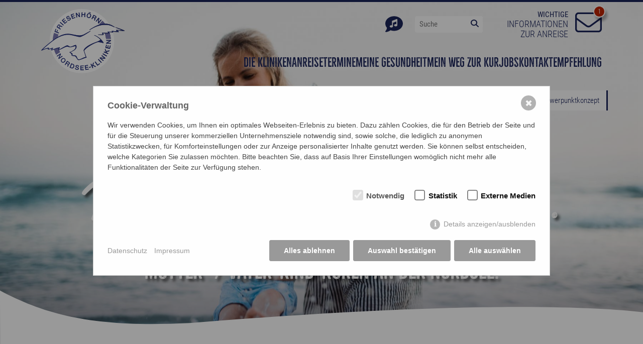

--- FILE ---
content_type: text/html; charset=utf-8
request_url: https://www.friesenhoern.de/
body_size: 7730
content:
<!doctype html><html
lang="de"><head><meta
charset="utf-8"><meta
http-equiv="Content-Type" content="text/html; charset=utf-8"><meta
name="viewport" content="width=device-width, initial-scale=1, shrink-to-fit=no"><title>Friesenhörn-Nordsee-Kliniken: Mutter-Kind-Kur · Mutter-Kind-Kur Nordsee · Mutter-Kind-Kur Barmer - Friesenhörn-Nordsee-Kliniken - Mutter-/Vater-Kind-Kur an der Nordsee</title><meta
name="description" content="Friesenhörn-Nordsee-Kliniken: Mutter-Kind-Kur · Mutter-Kind-Kur Nordsee · Mutter-Kind-Kur Barmer"><meta
name="robots" content="index, follow"><link
rel="canonical" href="https://www.friesenhoern.de/" /><link
rel="apple-touch-icon" sizes="180x180" href="/apple-touch-icon.png"><link
rel="icon" type="image/png" sizes="32x32" href="/favicon-32x32.png"><link
rel="icon" type="image/png" sizes="16x16" href="/favicon-16x16.png"><link
rel="manifest" href="/site.webmanifest"><link
rel="mask-icon" href="/safari-pinned-tab.svg" color="#283583"><meta
name="msapplication-TileColor" content="#da532c"><meta
name="theme-color" content="#ffffff"> <script type="application/ld+json">{
            "@context": "http://schema.org/",
            "@type": "LocalBusiness",
            "name": "Friesenhörn-Nordsee-Kliniken GmbH",
            "@id": "https://www.friesenhoern.de/",
            "image": "https://www.friesenhoern.de/media/svg/friesenhoern-logo.svg",
            "telephone": " 04461 - 94 94 0",
            "url": "https://www.friesenhoern.de/",
            "address": {
                "@type": "PostalAddress",
                "streetAddress": "Bahnhofstr. 34",
                "addressLocality": "Jever",
                "postalCode": "26441",
                "addressCountry": "Germany"
            },
            "sameAs": ["https://www.facebook.com/friesenhoern"]
        }</script> <script src="/theme/public/assets/frontend/js/scripts.min.1710497068.js"></script> <link
rel="stylesheet" href="/theme/public/assets/frontend/css/fonts.min.min.1704720371.css"><link
rel="stylesheet" href="/theme/public/assets/frontend/css/bootstrap.min.1728543549.css"><link
rel="stylesheet" href="/theme/public/assets/frontend/css/cke5_content_styles.min.min.1704720371.css"> <script defer data-domain="friesenhoern.de" src="https://plausible.veomeo.de/js/script.file-downloads.hash.outbound-links.pageview-props.revenue.tagged-events.js"></script> <script>window.plausible = window.plausible || function() { (window.plausible.q = window.plausible.q || []).push(arguments) }</script> </head><body
class="start">
<header><div
class="topbar bg-white d-block d-lg-none w-100 position-relative"><div
class="container"><div
class="row"><div
class="col-12 ">
<strong><a
class="" href="/meine-gesundheit/schwerpunkt-behandlung/"><i
class="fas fa-angle-double-right"></i> Long-/Post-Covid-Schwerpunktkonzept</a></strong></div></div></div></div><div
class="navigation pt-1  mb-lg-1" style="height: auto;"><div
class="container"><div
class="row"><div
class="col-5 col-md-3 col-lg-2"><a
href="/">
<img
src="/media/svg/friesenhoern-logo.svg" class="logo" alt="Friesenhörn - Logo">
</a></div><div
class="col-7 col-md-9 col-lg-10 "><div
class="row justify-content-center justify-content-sm-end mb-0 mb-lg-2 infobar"><div
class="col-12 col-lg-2 d-none d-lg-block"><div
class="d-flex align-items-center justify-content-end h-100"><div
class="song">
<a
data-bs-toogle="tooltip"  data-bs-placement="bottom" title="Unser Friesenhörn-Lied" href="/sonstiges/friesenhoern-lied/"><i
class="fas fa-comment-music fa-2xl"></i></a></div></div></div><div
class="col-7 col-lg-2 d-none d-lg-block"><div
class="d-flex align-items-center h-100"><form
action="/sonstiges/suche/" method="post"><div
class="input-group input-group-sm input-group-no-border">
<input
type="text" class="form-control" placeholder="Suche" aria-label=Suche" name="search"
aria-describedby="search-nav">
<button
class="btn btn-white " type="submit" id="search-nav" aria-label="Lupe-Icon"><i
class="fa fa-magnifying-glass"></i></button></div></form></div></div><div
class="col-12 col-lg-3 text-end"><a
href="/sonstiges/wichtige-informationen/" class="d-block"><div
class="d-flex justify-content-end text-uppercase info"><div
class="d-flex align-items-center"><div
class="text-primary envelope-text">
<small><strong>Wichtige</strong></small><br>
Informationen zur Anreise</div></div><div
class="ms-1 d-flex"><div
class="envelope position-relative"><div
class="badge d-inline-block">1</div>
<i
class="fa-light fa-envelope fa-3x text-white"></i></div></div></div>
</a></div></div><div
class="row"><div
class="col-md-12"><div
id="responsive-menu-button" class="d-block d-lg-none float-end mb-1"><div
class="page-hide-layer"></div><button
class="hamburger hamburger--elastic " type="button" aria-label="Menü-Button">
<span
class="hamburger-box">
<span
class="hamburger-inner"></span>
</span>
</button></div><nav
class="d-none d-lg-block" id="main-menu"><ul ><li
class="first "><a
href="/die-kliniken/" class=" ">
Die Kliniken
</a><ul
class="second"><li
class="">
<a
href="/die-kliniken/klinik-dangast/" class="submenu-button">
<i
class="far fa-chevron-right"></i> Klinik Dangast</a></li><li
class="">
<a
href="/die-kliniken/klinik-horumersiel/" class="submenu-button">
<i
class="far fa-chevron-right"></i> Klinik Horumersiel</a></li><li
class="">
<a
href="/die-kliniken/freizeit-umgebung/" class="submenu-button">
<i
class="far fa-chevron-right"></i> Freizeit &amp; Umgebung</a></li><li
class="">
<a
href="/die-kliniken/wir-sind-fuer-sie-da/" class="submenu-button">
<i
class="far fa-chevron-right"></i> Wir sind für Sie da</a></li><li
class="">
<a
href="/die-kliniken/videos/" class="submenu-button">
<i
class="far fa-chevron-right"></i> Videos</a></li><li
class="">
<a
href="/die-kliniken/fahrradverleih/" class="submenu-button">
<i
class="far fa-chevron-right"></i> Fahrradverleih</a></li><li
class=" has-children">
<a
href="/die-kliniken/sie-fragen-friesenhoern-antwortet/" class="submenu-button">
<i
class="far fa-chevron-right"></i> Sie fragen - Friesenhörn antwortet!</a></li></ul></li><li
class="first "><a
href="/mein-weg-zur-kur/termine/" class=" ">
Anreisetermine
</a></li><li
class="first "><a
href="/meine-gesundheit/" class=" ">
Meine Gesundheit
</a><ul
class="second"><li
class="">
<a
href="/meine-gesundheit/behandlungen-und-therapien/" class="submenu-button">
<i
class="far fa-chevron-right"></i> Behandlungen und Therapien</a></li><li
class="">
<a
href="/meine-gesundheit/behandlungskonzept/" class="submenu-button">
<i
class="far fa-chevron-right"></i> Behandlungskonzept</a></li><li
class="">
<a
href="/meine-gesundheit/schulungen/" class="submenu-button">
<i
class="far fa-chevron-right"></i> Schulungen</a></li><li
class="">
<a
href="/meine-gesundheit/weitere-krankheitsbilder/" class="submenu-button">
<i
class="far fa-chevron-right"></i> Weitere Krankheitsbilder</a></li><li
class="">
<a
href="/meine-gesundheit/indikationsgebiete/" class="submenu-button">
<i
class="far fa-chevron-right"></i> Indikationsgebiete</a></li><li
class="">
<a
href="/meine-gesundheit/wichtig/" class="submenu-button">
<i
class="far fa-chevron-right"></i> WICHTIG!!!</a></li><li
class="">
<a
href="/meine-gesundheit/diagnostik/" class="submenu-button">
<i
class="far fa-chevron-right"></i> Diagnostik</a></li><li
class="">
<a
href="/meine-gesundheit/schwerpunkt-behandlung/" class="submenu-button">
<i
class="far fa-chevron-right"></i> Schwerpunkt-Behandlung</a></li></ul></li><li
class="first "><a
href="/mein-weg-zur-kur/" class=" ">
Mein Weg zur Kur
</a><ul
class="second"><li
class="">
<a
href="/mein-weg-zur-kur/termine/" class="submenu-button">
<i
class="far fa-chevron-right"></i> Termine</a></li><li
class="">
<a
href="/mein-weg-zur-kur/voraussetzungen/" class="submenu-button">
<i
class="far fa-chevron-right"></i> Voraussetzungen</a></li><li
class="">
<a
href="/mein-weg-zur-kur/formulare-und-antraege/" class="submenu-button">
<i
class="far fa-chevron-right"></i> Formulare und Anträge</a></li><li
class="">
<a
href="/mein-weg-zur-kur/fachinfos/" class="submenu-button">
<i
class="far fa-chevron-right"></i> Fachinfos</a></li><li
class="">
<a
href="/mein-weg-zur-kur/wie-stelle-ich-einen-antrag-zur-mutter-vater-kind-kur/" class="submenu-button">
<i
class="far fa-chevron-right"></i> Wie stelle ich einen Antrag zur Mutter-/Vater-Kind-Kur?</a></li></ul></li><li
class="first "><a
href="/jobs/" class=" ">
Jobs
</a></li><li
class="first "><a
href="/kontakt/" class=" ">
Kontakt
</a></li><li
class="first "><a
href="/empfehlung/" class=" ">
Empfehlung
</a></li></ul>
</nav></div></div></div></div></div></div><div
class="container position-relative"><div
class="info position-absolute d-none d-lg-block" style="top: 11rem;"><div
class="infobox d-inline-flex bg-white"><div
class="icon d-flex justify-content-center align-items-center"><i
class="fas fa-stars fa-xl"></i></div><div
class="d-flex align-items-center">
<small><a
class="me-1" href="/meine-gesundheit/schwerpunkt-behandlung/"> <i
class="fas fa-angle-double-right"></i> Long-/Post-Covid-Schwerpunktkonzept </a></small></div></div></div></div><div
class="filter"></div><div
class="header-img"><div
class="jarallax">
<img
class="jarallax-img"
src="index.php?rex_media_type=header&rex_media_file=adobestock_257633296.jpeg"
srcset="/media/header__600/adobestock_257633296.jpeg 480w, /media/header__1200/adobestock_257633296.jpeg 960w, /media/header__1800/adobestock_257633296.jpeg 1200w" alt="Friesenhörn - Kopfbild"/></div><div
class="arrow bounce"><i
class="fa-solid fa-2x fa-angle-down"></i></div></div><div
class="title text-white d-flex align-items-center w-100 h-100"><div
class="text-center w-100 pt-lg-5 ">Mehr Zeit für uns.<div
class="sub-title mt-lg-3">Mutter- / Vater-Kind-Kuren an der Nordsee.</div></div></div><div
class="wave"></div></header><article
id="content" class="is-home mt-3"><div
class="block-teaser mt-0 mb-0 "><div
class="container"><div
class="row"><div
class="col-md-7 order-1"><div
class="teaser-text-wrapper left"><div
class="teaser-text"><h1 class=""><small>Vater- & Mutter-Kind-Kur</small> Verbringen Sie eine einmalige Zeit  in unserer Einrichtung.</h1><p>Das besondere Klima sowie unser ganzheitlich orientiertes Behandlungskonzept mit qualitätsgesicherten Angeboten, die ausgezeichnete Lage in Horumersiel und Dangast, die großzügigen Gebäude, eingebettet in eine harmonisch gestaltete Anlage, bieten die idealen Voraussetzungen für eine erfolgreiche Mutter-Kind-Kur und Vater-Kind-Kur.</p><p>Aber auch insbesondere die liebevolle Fürsorge unserer engagierten Mitarbeiter/-innen bilden das Gerüst, das unsere Klinik seit Jahren zu einer wirkungsvollen Einrichtung für die Gesundheit von Mutter/Vater und Kind macht.</p></div></div></div><div
class="col-md-5 order-2">
<img
src="index.php?rex_media_type=content&rex_media_file=adobestock_124213922.jpeg" alt="Friesenhörn-Nordsee-Kliniken: Verbringen Sie eine einmalige Zeit mit uns" class="img-fluid image-special-border  img-right "></div></div></div></div><div
class="start-mega-block mt-5"><div
class="links-news"><div
class="gradient"></div><div
class="links w-100"><div
class="container"><div
class="row"><div
class="col-12"><div
class="owl-carousel  owl-theme owl-carousel-startblock">
<a
class="d-block link text-center my-2 p-1 p-lg-2 m-0 rounded-2 shadow" href="/die-kliniken/">
<i
class="fa fa-house-circle-check fa-2x "></i><div
class="name text-uppercase mt-1 text-primary">
Die Kliniken</div><p
class="desc mt-1">Erleben Sie die besonderen  Heilkräfte des Nordsee-Klimas.</p>
</a>
<a
class="d-block link text-center my-2 p-1 p-lg-2 m-0 rounded-2 shadow" href="/mein-weg-zur-kur/">
<i
class="fa fa-compass fa-2x "></i><div
class="name text-uppercase mt-1 text-primary">
Ihr Weg zu uns</div><p
class="desc mt-1">Mutter-/Vater-Kind-Maßnahme an der Nordsee.</p>
</a>
<a
class="d-block link text-center my-2 p-1 p-lg-2 m-0 rounded-2 shadow" href="/mein-weg-zur-kur/termine/">
<i
class="fa fa-calendar-check fa-2x "></i><div
class="name text-uppercase mt-1 text-primary">
Freie Termine</div><p
class="desc mt-1">Freie Termine für Ihren Aufenthalt.</p>
</a>
<a
class="d-block link text-center my-2 p-1 p-lg-2 m-0 rounded-2 shadow" href="/meine-gesundheit/indikationsgebiete/">
<i
class="fa fa-stethoscope fa-2x "></i><div
class="name text-uppercase mt-1 text-primary">
Indikationen</div><p
class="desc mt-1">In unserer Klinik werden in der Vorsorge fünf Hauptindikationen behandelt.</p>
</a></div></div></div></div></div><div
class="news-wrapper"><div
class="container"><div
class="row"><div
class="col-12"><div
class="news"><div
class="owl-carousel  owl-theme owl-carousel-news"><div
class="row row-no-gutters"><div
class="col-5 col-md-3">
<img
class="news-img" alt="Friesenhörn-Nordsee-Kliniken: Verbringen Sie eine einmalige Zeit mit uns"
src="/media/content/adobestock_328950491_1.jpeg"></div><div
class="col-7 col-md-9"><div
class="d-flex align-items-center h-100  w-100"><div
class="p-2 w-100"><div
class="tag bg-primary d-inline-block text-uppercase text-small text-white mb-2">Aktuelles</div><h2>Neue Homepage</h2><div
class="text"><p>Wir freuen uns, Ihnen unsere neue Homepage präsentieren zu können. Unser Internetauftritt im neuen Design ist nun übersichtlicher gegliedert und bietet allen Interessierten und Patienten umfangreiche Informationen.</p><p>Im Fokus dabei stehen unsere neues moderneres Design sowie eine einfache Bedienoberfläche, mit der Sie schnell und unkompliziert einen Einblick in unser Kliniken erhalten. Gerne können Sie uns noch Verbesserungsvorschläge schicken, wir freuen uns über Lob und Kritik.</p><p>Wir wünschen Ihnen viel Spaß auf unserer neuen Homepage!</p></div><div
class="text-start text-md-end">
<a
class="btn btn-outline-secondary" href="/home/newsbeitrag-zeigen/neue-homepage-2/">Mehr erfahren <i
class="fa fa-angle-double-right"></i></a></div></div></div></div></div></div></div></div></div></div></div><img
class="image w-100" alt="Friesenhörn-Nordsee-Kliniken: Verbringen Sie eine einmalige Zeit mit uns"
src="index.php?rex_media_type=header&rex_media_file=adobestock_178926933.jpeg"
srcset="/media/header__600/adobestock_178926933.jpeg 480w, /media/header__1200/adobestock_178926933.jpeg 960w, /media/header__1800/adobestock_178926933.jpeg 1200w"/></div><div
class="contact pb-4"><div
class="container"><div
class="row"><div
class="col-md-7"><div
class="d-flex align-items-center h-100"><div><h1>
<small>Sie haben Fragen?</small>
Wir beraten Sie gerne!</h1><p>Sie haben Fragen zu einer Mutter-/Vater- & Kindmaßnahme? Gerne stehen wir Ihnen telefonisch Rede und Antwort. Wir freuen uns schon auf Ihren Anruf.</p></div></div></div><div
class="col-md-5"><div
class="contact-widget"><a
class="contact-wrapper d-block" href="callto:04461 - 94 94 94"><div
class="icon bg-white rounded-circle justify-content-center align-items-center d-flex shadow"><i
class="fa fa-phone fa-2x"></i></div><div
class="info bg-secondary ps-4 ms-1 rounded-3 text-white"><div
class="fs-6 fw-bold text-uppercase">Patientenanfragen</div><div
class="fs-5">04461 - 94 94 94</div></div>
</a></div><div
class="contact-widget mt-2"><a
class="contact-wrapper d-block" href="callto:04461 - 94 94 0"><div
class="icon bg-white rounded-circle justify-content-center align-items-center d-flex shadow"><i
class="fa fa-phone fa-2x"></i></div><div
class="info bg-secondary ps-4 ms-1 rounded-3 text-white"><div
class="fs-6 fw-bold text-uppercase">Allgemeine Anfragen <span
class="fw-light">(keine Patientenanfragen)</span></div><div
class="fs-5">04461 - 94 94 0</div></div>
</a></div><div
class="contact-widget mt-2"><a
class="contact-wrapper d-block" href="/kontakt/reservierungsanfrage/"><div
class="icon bg-white rounded-circle justify-content-center align-items-center d-flex shadow"><i
class="fa fa-envelope-o fa-2x"></i></div><div
class="info bg-secondary ps-4 ms-1 rounded-3 text-white"><div
class="fs-6 fw-bold text-uppercase">Terminanfragen</div><div
class="fs-5">Zum Kontaktformular</div></div>
</a></div></div></div></div></div></div><div
class="container mt-4"><div
class="row"><div
class="col-12"><h2 class="text-center ">
Videobotschaft von Rolf Zuckowski</h2></div></div></div><div
class="container mb-3"><div
class="row"><div
class="d-flex justify-content-center">
<video
class="w-75" controls playsinline>
<source
class="ratio ratio-16x9" src="/media/rolf_fuer_friesenhoern.mp4" type="video/mp4">
</video></div></div></div><div
class="partner my-2"><div
class="container"><div
class="row"><div
class="col-md-12"><div
class="d-flex justify-content-center  flex-wrap"><div
class=""><a
href="/start/mutter-kind-kur/barmer/" title="Barmer" ><img
src="/media/svg/barmer_logo_1.svg" class="shadow text-center p-2 m-1" alt="Barmer"></a></div><div
class=""><a
href="/start/mutter-kind-kur/aok/" title="AOK" ><img
src="/media/svg/allgemeine_ortskrankenkasse_logo.svg" class="shadow text-center p-2 m-1" alt="AOK"></a></div><div
class=""><a
href="/start/mutter-kind-kur/techniker-krankenkasse/" title="Techniker Krankenkasse" ><img
src="/media/svg/tk-logo_langversion_tklinks.svg" class="shadow text-center p-2 m-1" alt="Techniker Krankenkasse"></a></div><div
class=""><a
href="/start/mutter-kind-kur/bkk/" title="BKK" ><img
src="/media/svg/bkk_logo.svg" class="shadow text-center p-2 m-1" alt="BKK"></a></div><div
class=""><a
href="/start/mutter-kind-kur/ikk/" title="IKK" ><img
src="/media/svg/innungskrankenkasse_logo.svg" class="shadow text-center p-2 m-1" alt="IKK"></a></div><div
class=""><a
href="/start/mutter-kind-kur/dak/" title="DAK" ><img
src="/media/svg/dak-gesundheit_logo.svg" class="shadow text-center p-2 m-1" alt="DAK"></a></div></div></div></div></div></div>
</article><footer
class="pt-2 bg-primary text-white"><div
class="container"><div
class="row"><div
class="col-md-3 text-center text-md-start mb-2"><h4>Fragen oder Hilfe benötigt?</h4><p><i
class="fa fa-phone me-1"></i> <a
href="tel:04461 – 94 94 94">04461 – 94 94 94 (Patientenanfragen)</a></p><p><i
class="fa fa-phone me-1"></i> <a
href="tel:04461 – 94 94 0">04461 –  94 94 0 (allgemeine Anfragen, <strong>keine Patientenanfragen</strong>)</a></p><p><i
class="fa fa-comment-o me-1"></i> <a
href="/kontakt/">E-Mail schreiben</a></p></div><div
class="col-md-3 text-center text-md-start  mb-2"><h4>Friesenhörn-Fan? Jetzt folgen.</h4><a
aria-label="Facebook Link" href="https://facebook.com/friesenhoern"><i
class="fa fa-facebook fa-3x"></i></a></div><div
class="col-md-3 text-center text-md-start  mb-2"><h4>Quicklinks</h4><ul
class="p-0"><li
class='list-unstyled'><a
href='/mein-weg-zur-kur/'>Mein Weg zur Kur</a></li><li
class='list-unstyled'><a
href='/meine-gesundheit/'>Meine Gesundheit</a></li><li
class='list-unstyled'><a
href='/sonstiges/qualitaetsmanagement/'>Qualitätsmanagement</a></li><li
class='list-unstyled'><a
href='/sonstiges/friesenhoern-lied/'>Friesenhörn-Lied</a></li><li
class='list-unstyled'><a
href='/sonstiges/fragjan/'>Intern</a></li></ul></div><div
class="col-md-3 text-center text-md-start  mb-2"><h4>Rechtliches</h4><ul
class="p-0"><li
class='list-unstyled'><a
href='/sonstiges/datenschutz/'>Datenschutz</a></li><li
class='list-unstyled'><a
href='/sonstiges/impressum/'>Impressum</a></li><li
class='list-unstyled'><a
href='/sonstiges/meldestelle-hinweisgeberschutz/'>Meldestelle Hinweisgeberschutz</a></li></ul></div></div></div><div
class="basement py-3"><div
class="container"><div
class="row"><div
class="col-md-4"><div
class="mt-2" style="font-size: 80%"><p>Friesenhörn-Nordsee-Kliniken GmbH<br>Klinik Dangast<br>Dauenser Straße 19 ff.<br>26316 Varel/Nordseebaed Dangast<br>Tel.: 04451 – 9220<br><br>Friesenhörn Nordsee-Kliniken GmbH<br>Klinik Horumersiel<br>Möwenstraße 170 ff.<br>26434 Wangerland/Nordseeheilbad Horumersiel<br>Tel.: 04426 – 9440<br><br>Friesenhörn-Nordsee-Kliniken GmbH<br>Zentralverwaltung<br>Bahnhofstraße 34<br>26441 Jever</p></div></div><div
class="col-md-4"><div
class="mt-2">
<a
href="https://www.rehamachtsbesser.de/"><i
class="fas fa-angle-double-right"></i> Reha. Macht's Besser!</a></div></div><div
class="col-md-4"><div
class="mt-2" style="font-size: 80%">
<a
href="/mutter-kind-kur-nordsee/" class="me-1"><small>Mutter-Kind-Kur Nordsee</small></a> <a
href="/mutter-kind-kur-niedersachsen/" class="me-1"><small>Mutter-Kind-Kur Niedersachsen</small></a> <a
href="/mutter-kind-kur-barmer/" class="me-1"><small>Mutter-Kind-Kur Barmer</small></a> <a
href="/mutter-kind-kur-aok/" class="me-1"><small>Mutter-Kind-Kur AOK</small></a> <a
href="/mutter-kind-kur-techniker/" class="me-1"><small>Mutter-Kind-Kur Techniker</small></a> <a
href="/mutter-kind-kur-ikk/" class="me-1"><small>Mutter-Kind-Kur IKK</small></a> <a
href="/mutter-kind-kur-bkk/" class="me-1"><small>Mutter-Kind-Kur BKK</small></a> <a
href="/mutter-kind-kur-dak/" class="me-1"><small>Mutter-Kind-Kur DAK</small></a> <a
href="/vater-kind-kur/" class="me-1"><small>Vater-Kind-Kur</small></a> <a
href="/mutter-kind-kur-klinik/" class="me-1"><small>Mutter-Kind Kur Klinik</small></a></div></div></div></div></div></footer><style>@keyframes fadeIn{0%{opacity:0}100%{opacity:1}}div.consent_manager-background{position:fixed;left:0;top:0;right:0;bottom:0;background:rgba(0,0,0,.4);display:flex;flex-direction:column;justify-content:center;align-items:center;padding:1em;z-index:999999;height:100%;width:100%;overflow:hidden;box-sizing:border-box;animation:fadeIn 0.2s;outline:0}div.consent_manager-wrapper{font-family:Verdana,Geneva,sans-serif;font-size:14px;line-height:1.5em;background:#fefefe;border:1px solid #cbcbcb;color:#444;position:relative;width:100%;max-width:65em;max-height:95vh;overflow-y:auto;box-sizing:border-box;animation:fadeIn 0.4s}div.consent_manager-wrapper-inner{padding:2em;position:relative}div.consent_manager-hidden{display:none}.consent_manager-close-box{position:absolute;cursor:pointer;right:1.5em;top:1em;display:block;border-radius:50%!important;border:solid 2px #666;width:30px;height:30px;line-height:28px;background-color:#666;color:#eee;font-family:Arial;font-size:18px;padding:0;margin:0;opacity:.5;transition:0.3s ease all}.consent_manager-close-box:hover{border-color:#4d4d4d;background-color:#4d4d4d;color:#fff;opacity:1}div.consent_manager-wrapper .consent_manager-headline{margin:0 0 1em 0;font-weight:700;font-size:18px;color:#666}div.consent_manager-wrapper p.consent_manager-text{margin:0 0 1.5em 0}div.consent_manager-cookiegroups{margin:0 0 1.5em 0}div.consent_manager-cookiegroup-checkbox{margin-bottom:1.5em}div.consent_manager-cookiegroups label{position:relative;font-weight:700;font-size:15px;color:#111;cursor:pointer}div.consent_manager-cookiegroups label>span{cursor:pointer}div.consent_manager-cookiegroups label>input[type="checkbox"]{filter:grayscale(1);filter:hue-rotate(275deg);transform:scale(1.6);margin:0 .7em 0 .2em;cursor:pointer}.consent_manager-wrapper input[type="checkbox"]:disabled,.consent_manager-cookiegroups label>input[type="checkbox"]:disabled+*{opacity:.7;cursor:default}div.consent_manager-show-details{padding:0 0 1.5em 0}div.consent_manager-show-details a{display:inline-block;line-height:1.2em;height:1.4em;cursor:pointer;color:#999}div.consent_manager-show-details a:hover{color:#666}div.consent_manager-show-details a.icon-info-circled:before{color:#fefefe;background-color:#999;opacity:.7;content:"i";font-family:"Serif";font-weight:700;display:inline-block;border-radius:50%;text-align:center;margin-right:7px;line-height:1.4em;height:1.4em;width:1.4em}button.consent_manager-save-selection,button.consent_manager-accept-all,button.consent_manager-accept-none{transition:0.3s ease all;background:#999;border:1px solid #999;color:#fff;padding:.5em 2em;border-radius:3px;font-size:14px;font-weight:700;text-align:center;display:block;min-height:3em;width:100%;margin-bottom:1em;cursor:pointer}button.consent_manager-save-selection:hover,button.consent_manager-accept-all:hover,button.consent_manager-accept-none:hover{background:#4d4d4d;border-color:#4d4d4d;color:#fff;text-decoration:none}div.consent_manager-sitelinks{margin:1.5em 0 0 0}div.consent_manager-sitelinks a{display:inline-block;margin:.4em 1em .4em 0;color:#999;text-decoration:none;cursor:pointer}div.consent_manager-sitelinks a:hover{color:#666;text-decoration:none}div.consent_manager-wrapper div.consent_manager-detail{margin-bottom:3em}div.consent_manager-wrapper div.consent_manager-detail a{color:#999}div.consent_manager-wrapper div.consent_manager-detail a:hover{color:#666;text-decoration:none}div.consent_manager-wrapper div.consent_manager-detail div.consent_manager-cookiegroup-title{color:#666;background-color:#d4d4d4;padding:5px 11px;margin:1.5em 0 0 0}div.consent_manager-wrapper div.consent_manager-cookiegroup-description{border-left:1px solid #d4d4d4;padding:5px 10px;background:#f9f9f9}div.consent_manager-wrapper div.consent_manager-cookie{margin-top:3px;border-left:1px solid #d4d4d4;padding:5px 10px;background:#f9f9f9}div.consent_manager-wrapper div.consent_manager-cookie span{display:block;margin-top:.5em}@media only screen and (min-width:600px){div.consent_manager-cookiegroups{padding:1em 0 0 0;display:flex;flex-wrap:wrap;justify-content:flex-end;margin-bottom:0}div.consent_manager-cookiegroup-checkbox{margin-left:1.5em;margin-bottom:1em}div.consent_manager-show-details{text-align:right;padding:1.5em 0 1.5em 0}div.consent_manager-buttons{display:flex;justify-content:flex-end;align-items:center}button.consent_manager-save-selection,button.consent_manager-accept-all,button.consent_manager-accept-none{display:inline-block;margin:0 0 0 .5em;width:auto}div.consent_manager-sitelinks{margin:0 0 0 0}div.consent_manager-buttons-sitelinks{display:flex;justify-content:space-between;align-items:center;flex-direction:row-reverse}}</style> <script src="/index.php?consent_manager_outputjs=1&amp;lang=1&amp;a=1&amp;i=false&amp;h=false&amp;cid=13&amp;v=4&amp;r=0&amp;t=17091245391" id="consent_manager_script" defer></script> <script src="https://kit.fontawesome.com/0cca649656.js" data-search-pseudo-elements crossorigin="anonymous"></script> </body></html>

--- FILE ---
content_type: text/css
request_url: https://www.friesenhoern.de/theme/public/assets/frontend/css/fonts.min.min.1704720371.css
body_size: 357
content:
/* res_id: 750ac640f7359ec515d3c300d8366d04 */

@font-face{font-family:"Roboto Condensed";font-style:normal;font-weight:300;src:url(../fonts/roboto-condensed-v24-latin-300.eot);src:local(""),url("../fonts/roboto-condensed-v24-latin-300.eot?#iefix") format("embedded-opentype"),url(../fonts/roboto-condensed-v24-latin-300.woff2) format("woff2"),url(../fonts/roboto-condensed-v24-latin-300.woff) format("woff"),url(../fonts/roboto-condensed-v24-latin-300.ttf) format("truetype"),url("../fonts/roboto-condensed-v24-latin-300.svg#RobotoCondensed") format("svg");font-display:swap}@font-face{font-family:"Roboto Condensed";font-style:italic;font-weight:300;src:url(../fonts/roboto-condensed-v24-latin-300italic.eot);src:local(""),url("../fonts/roboto-condensed-v24-latin-300italic.eot?#iefix") format("embedded-opentype"),url(../fonts/roboto-condensed-v24-latin-300italic.woff2) format("woff2"),url(../fonts/roboto-condensed-v24-latin-300italic.woff) format("woff"),url(../fonts/roboto-condensed-v24-latin-300italic.ttf) format("truetype"),url("../fonts/roboto-condensed-v24-latin-300italic.svg#RobotoCondensed") format("svg");font-display:swap}@font-face{font-family:"Roboto Condensed";font-style:normal;font-weight:400;src:url(../fonts/roboto-condensed-v24-latin-regular.eot);src:local(""),url("../fonts/roboto-condensed-v24-latin-regular.eot?#iefix") format("embedded-opentype"),url(../fonts/roboto-condensed-v24-latin-regular.woff2) format("woff2"),url(../fonts/roboto-condensed-v24-latin-regular.woff) format("woff"),url(../fonts/roboto-condensed-v24-latin-regular.ttf) format("truetype"),url("../fonts/roboto-condensed-v24-latin-regular.svg#RobotoCondensed") format("svg");font-display:swap}@font-face{font-family:"Roboto Condensed";font-style:italic;font-weight:400;src:url(../fonts/roboto-condensed-v24-latin-italic.eot);src:local(""),url("../fonts/roboto-condensed-v24-latin-italic.eot?#iefix") format("embedded-opentype"),url(../fonts/roboto-condensed-v24-latin-italic.woff2) format("woff2"),url(../fonts/roboto-condensed-v24-latin-italic.woff) format("woff"),url(../fonts/roboto-condensed-v24-latin-italic.ttf) format("truetype"),url("../fonts/roboto-condensed-v24-latin-italic.svg#RobotoCondensed") format("svg");font-display:swap}@font-face{font-family:"Roboto Condensed";font-style:normal;font-weight:700;src:url(../fonts/roboto-condensed-v24-latin-700.eot);src:local(""),url("../fonts/roboto-condensed-v24-latin-700.eot?#iefix") format("embedded-opentype"),url(../fonts/roboto-condensed-v24-latin-700.woff2) format("woff2"),url(../fonts/roboto-condensed-v24-latin-700.woff) format("woff"),url(../fonts/roboto-condensed-v24-latin-700.ttf) format("truetype"),url("../fonts/roboto-condensed-v24-latin-700.svg#RobotoCondensed") format("svg");font-display:swap}@font-face{font-family:"bellfort_script_pressregular";src:url(../fonts/bellfortscriptpress-webfont.woff2) format("woff2"),url(../fonts/bellfortscriptpress-webfont.woff) format("woff");font-weight:400;font-style:normal;font-display:swap}@font-face{font-family:"bellfort_pressregular";src:url(../fonts/bellfortpressregular-webfont.woff2) format("woff2"),url(../fonts/bellfortpressregular-webfont.woff) format("woff");font-weight:400;font-style:normal;font-display:swap}

--- FILE ---
content_type: text/css
request_url: https://www.friesenhoern.de/theme/public/assets/frontend/css/bootstrap.min.1728543549.css
body_size: 61113
content:
@charset "UTF-8";
/*!
 * Bootstrap v5.1.3 (https://getbootstrap.com/)
 * Copyright 2011-2021 The Bootstrap Authors
 * Copyright 2011-2021 Twitter, Inc.
 * Licensed under MIT (https://github.com/twbs/bootstrap/blob/main/LICENSE)
 */:root{--bs-blue: #0d6efd;--bs-indigo: #6610f2;--bs-purple: #6f42c1;--bs-pink: #d63384;--bs-red: #C02300;--bs-orange: #FF9A0E;--bs-yellow: #ffc107;--bs-green: #2BC000;--bs-teal: #20c997;--bs-cyan: #0dcaf0;--bs-white: #fff;--bs-gray: #7c7c7c;--bs-gray-dark: #80817f;--bs-gray-100: #f8f9fa;--bs-gray-200: #e9ecef;--bs-gray-300: #dee2e6;--bs-gray-400: #ced4da;--bs-gray-500: #c7c7c7;--bs-gray-600: #7c7c7c;--bs-gray-700: #495057;--bs-gray-800: #80817f;--bs-gray-900: #212529;--bs-primary: #1c255b;--bs-secondary: #beab9d;--bs-success: #2BC000;--bs-info: #0dcaf0;--bs-warning: #ffc107;--bs-danger: #C02300;--bs-light: #f8f9fa;--bs-dark: #212529;--bs-primary-rgb: 28, 37, 91;--bs-secondary-rgb: 190, 171, 157;--bs-success-rgb: 43, 192, 0;--bs-info-rgb: 13, 202, 240;--bs-warning-rgb: 255, 193, 7;--bs-danger-rgb: 192, 35, 0;--bs-light-rgb: 248, 249, 250;--bs-dark-rgb: 33, 37, 41;--bs-white-rgb: 255, 255, 255;--bs-black-rgb: 0, 0, 0;--bs-body-color-rgb: 33, 37, 41;--bs-body-bg-rgb: 255, 255, 255;--bs-font-sans-serif: "Roboto Condensed", system-ui, -apple-system, "Segoe UI", Roboto, "Helvetica Neue", Arial, "Noto Sans", "Liberation Sans", sans-serif, "Apple Color Emoji", "Segoe UI Emoji", "Segoe UI Symbol", "Noto Color Emoji";--bs-font-monospace: SFMono-Regular, Menlo, Monaco, Consolas, "Liberation Mono", "Courier New", monospace;--bs-gradient: linear-gradient(180deg, rgba(255, 255, 255, 0.15), rgba(255, 255, 255, 0));--bs-body-font-family: var(--bs-font-sans-serif);--bs-body-font-size: 1.1rem;--bs-body-font-weight: 400;--bs-body-line-height: 1.5;--bs-body-color: #212529;--bs-body-bg: #fff}*,*::before,*::after{box-sizing:border-box}@media (prefers-reduced-motion:no-preference){:root{scroll-behavior:smooth}}body{margin:0;font-family:var(--bs-body-font-family);font-size:var(--bs-body-font-size);font-weight:var(--bs-body-font-weight);line-height:var(--bs-body-line-height);color:var(--bs-body-color);text-align:var(--bs-body-text-align);background-color:var(--bs-body-bg);-webkit-text-size-adjust:100%;-webkit-tap-highlight-color:rgba(0, 0, 0, 0)}hr{margin:3.5rem 0;color:inherit;background-color:currentColor;border:0;opacity:0.25}hr:not([size]){height:1px}h1,.h1,h2,.h2,h3,.h3,h4,.h4,h5,.h5,h6,.h6{margin-top:0;margin-bottom:1.75rem;font-weight:500;line-height:1.2}h1,.h1{font-size:calc(1.4rem + 1.8vw)}@media (min-width:1200px){h1,.h1{font-size:2.75rem}}h2,.h2{font-size:calc(1.345rem + 1.14vw)}@media (min-width:1200px){h2,.h2{font-size:2.2rem}}h3,.h3{font-size:calc(1.3175rem + 0.81vw)}@media (min-width:1200px){h3,.h3{font-size:1.925rem}}h4,.h4{font-size:calc(1.29rem + 0.48vw)}@media (min-width:1200px){h4,.h4{font-size:1.65rem}}h5,.h5{font-size:calc(1.2625rem + 0.15vw)}@media (min-width:1200px){h5,.h5{font-size:1.375rem}}h6,.h6{font-size:1.1rem}p{margin-top:0;margin-bottom:1rem}abbr[title],abbr[data-bs-original-title]{text-decoration:underline dotted;cursor:help;text-decoration-skip-ink:none}address{margin-bottom:1rem;font-style:normal;line-height:inherit}ol,ul{padding-left:2rem}ol,ul,dl{margin-top:0;margin-bottom:1rem}ol ol,ul ul,ol ul,ul ol{margin-bottom:0}dt{font-weight:700}dd{margin-bottom:0.5rem;margin-left:0}blockquote{margin:0 0 1rem}b,strong{font-weight:bolder}small,.small{font-size:0.875em}mark,.mark{padding:0.2em;background-color:#fcf8e3}sub,sup{position:relative;font-size:0.75em;line-height:0;vertical-align:baseline}sub{bottom:-0.25em}sup{top:-0.5em}a{color:#1c255b;text-decoration:underline}a:hover{color:#161e49}a:not([href]):not([class]),a:not([href]):not([class]):hover{color:inherit;text-decoration:none}pre,code,kbd,samp{font-family:var(--bs-font-monospace);font-size:1em;direction:ltr /* rtl:ignore */;unicode-bidi:bidi-override}pre{display:block;margin-top:0;margin-bottom:1rem;overflow:auto;font-size:0.875em}pre code{font-size:inherit;color:inherit;word-break:normal}code{font-size:0.875em;color:#d63384;word-wrap:break-word}a>code{color:inherit}kbd{padding:0.2rem 0.4rem;font-size:0.875em;color:#fff;background-color:#212529;border-radius:0.2rem}kbd kbd{padding:0;font-size:1em;font-weight:700}figure{margin:0 0 1rem}img,svg{vertical-align:middle}table{caption-side:bottom;border-collapse:collapse}caption{padding-top:0.5rem;padding-bottom:0.5rem;color:#7c7c7c;text-align:left}th{text-align:inherit;text-align:-webkit-match-parent}thead,tbody,tfoot,tr,td,th{border-color:inherit;border-style:solid;border-width:0}label{display:inline-block}button{border-radius:0}button:focus:not(:focus-visible){outline:0}input,button,select,optgroup,textarea{margin:0;font-family:inherit;font-size:inherit;line-height:inherit}button,select{text-transform:none}[role="button"]{cursor:pointer}select{word-wrap:normal}select:disabled{opacity:1}[list]::-webkit-calendar-picker-indicator{display:none}button,[type="button"],[type="reset"],[type="submit"]{-webkit-appearance:button}button:not(:disabled),[type="button"]:not(:disabled),[type="reset"]:not(:disabled),[type="submit"]:not(:disabled){cursor:pointer}::-moz-focus-inner{padding:0;border-style:none}textarea{resize:vertical}fieldset{min-width:0;padding:0;margin:0;border:0}legend{float:left;width:100%;padding:0;margin-bottom:0.5rem;font-size:calc(1.275rem + 0.3vw);line-height:inherit}@media (min-width:1200px){legend{font-size:1.5rem}}legend+*{clear:left}::-webkit-datetime-edit-fields-wrapper,::-webkit-datetime-edit-text,::-webkit-datetime-edit-minute,::-webkit-datetime-edit-hour-field,::-webkit-datetime-edit-day-field,::-webkit-datetime-edit-month-field,::-webkit-datetime-edit-year-field{padding:0}::-webkit-inner-spin-button{height:auto}[type="search"]{outline-offset:-2px;-webkit-appearance:textfield}::-webkit-search-decoration{-webkit-appearance:none}::-webkit-color-swatch-wrapper{padding:0}::file-selector-button{font:inherit}::-webkit-file-upload-button{font:inherit;-webkit-appearance:button}output{display:inline-block}iframe{border:0}summary{display:list-item;cursor:pointer}progress{vertical-align:baseline}[hidden]{display:none !important}.lead{font-size:calc(1.2625rem + 0.15vw);font-weight:300}@media (min-width:1200px){.lead{font-size:1.375rem}}.display-1{font-size:calc(1.625rem + 4.5vw);font-weight:300;line-height:1.2}@media (min-width:1200px){.display-1{font-size:5rem}}.display-2{font-size:calc(1.575rem + 3.9vw);font-weight:300;line-height:1.2}@media (min-width:1200px){.display-2{font-size:4.5rem}}.display-3{font-size:calc(1.525rem + 3.3vw);font-weight:300;line-height:1.2}@media (min-width:1200px){.display-3{font-size:4rem}}.display-4{font-size:calc(1.475rem + 2.7vw);font-weight:300;line-height:1.2}@media (min-width:1200px){.display-4{font-size:3.5rem}}.display-5{font-size:calc(1.425rem + 2.1vw);font-weight:300;line-height:1.2}@media (min-width:1200px){.display-5{font-size:3rem}}.display-6{font-size:calc(1.375rem + 1.5vw);font-weight:300;line-height:1.2}@media (min-width:1200px){.display-6{font-size:2.5rem}}.list-unstyled{padding-left:0;list-style:none}.list-inline{padding-left:0;list-style:none}.list-inline-item{display:inline-block}.list-inline-item:not(:last-child){margin-right:0.5rem}.initialism{font-size:0.875em;text-transform:uppercase}.blockquote{margin-bottom:3.5rem;font-size:calc(1.2625rem + 0.15vw)}@media (min-width:1200px){.blockquote{font-size:1.375rem}}.blockquote>:last-child{margin-bottom:0}.blockquote-footer{margin-top:-3.5rem;margin-bottom:3.5rem;font-size:0.875em;color:#7c7c7c}.blockquote-footer::before{content:"— "}.img-fluid{max-width:100%;height:auto}.img-thumbnail{padding:0.25rem;background-color:#fff;border:1px solid #dee2e6;border-radius:0.25rem;max-width:100%;height:auto}.figure{display:inline-block}.figure-img{margin-bottom:1.75rem;line-height:1}.figure-caption{font-size:0.875em;color:#7c7c7c}.container,.container-fluid,.container-sm,.container-md,.container-lg,.container-xl,.container-xxl{width:100%;padding-right:var(--bs-gutter-x, 0.75rem);padding-left:var(--bs-gutter-x, 0.75rem);margin-right:auto;margin-left:auto}@media (min-width:576px){.container,.container-sm{max-width:540px}}@media (min-width:768px){.container,.container-sm,.container-md{max-width:720px}}@media (min-width:992px){.container,.container-sm,.container-md,.container-lg{max-width:960px}}@media (min-width:1200px){.container,.container-sm,.container-md,.container-lg,.container-xl{max-width:1140px}}@media (min-width:1400px){.container,.container-sm,.container-md,.container-lg,.container-xl,.container-xxl{max-width:1320px}}.row{--bs-gutter-x: 1.5rem;--bs-gutter-y: 0;display:flex;flex-wrap:wrap;margin-top:calc(-1 * var(--bs-gutter-y));margin-right:calc(-.5 * var(--bs-gutter-x));margin-left:calc(-.5 * var(--bs-gutter-x))}.row>*{flex-shrink:0;width:100%;max-width:100%;padding-right:calc(var(--bs-gutter-x) * .5);padding-left:calc(var(--bs-gutter-x) * .5);margin-top:var(--bs-gutter-y)}.col{flex:1 0 0%}.row-cols-auto>*{flex:0 0 auto;width:auto}.row-cols-1>*{flex:0 0 auto;width:100%}.row-cols-2>*{flex:0 0 auto;width:50%}.row-cols-3>*{flex:0 0 auto;width:33.3333333333%}.row-cols-4>*{flex:0 0 auto;width:25%}.row-cols-5>*{flex:0 0 auto;width:20%}.row-cols-6>*{flex:0 0 auto;width:16.6666666667%}.col-auto{flex:0 0 auto;width:auto}.col-1{flex:0 0 auto;width:8.33333333%}.col-2{flex:0 0 auto;width:16.66666667%}.col-3{flex:0 0 auto;width:25%}.col-4{flex:0 0 auto;width:33.33333333%}.col-5{flex:0 0 auto;width:41.66666667%}.col-6{flex:0 0 auto;width:50%}.col-7{flex:0 0 auto;width:58.33333333%}.col-8{flex:0 0 auto;width:66.66666667%}.col-9{flex:0 0 auto;width:75%}.col-10{flex:0 0 auto;width:83.33333333%}.col-11{flex:0 0 auto;width:91.66666667%}.col-12{flex:0 0 auto;width:100%}.offset-1{margin-left:8.33333333%}.offset-2{margin-left:16.66666667%}.offset-3{margin-left:25%}.offset-4{margin-left:33.33333333%}.offset-5{margin-left:41.66666667%}.offset-6{margin-left:50%}.offset-7{margin-left:58.33333333%}.offset-8{margin-left:66.66666667%}.offset-9{margin-left:75%}.offset-10{margin-left:83.33333333%}.offset-11{margin-left:91.66666667%}.g-0,.gx-0{--bs-gutter-x: 0}.g-0,.gy-0{--bs-gutter-y: 0}.g-1,.gx-1{--bs-gutter-x: 0.875rem}.g-1,.gy-1{--bs-gutter-y: 0.875rem}.g-2,.gx-2{--bs-gutter-x: 1.75rem}.g-2,.gy-2{--bs-gutter-y: 1.75rem}.g-3,.gx-3{--bs-gutter-x: 3.5rem}.g-3,.gy-3{--bs-gutter-y: 3.5rem}.g-4,.gx-4{--bs-gutter-x: 5.25rem}.g-4,.gy-4{--bs-gutter-y: 5.25rem}.g-5,.gx-5{--bs-gutter-x: 10.5rem}.g-5,.gy-5{--bs-gutter-y: 10.5rem}@media (min-width:576px){.col-sm{flex:1 0 0%}.row-cols-sm-auto>*{flex:0 0 auto;width:auto}.row-cols-sm-1>*{flex:0 0 auto;width:100%}.row-cols-sm-2>*{flex:0 0 auto;width:50%}.row-cols-sm-3>*{flex:0 0 auto;width:33.3333333333%}.row-cols-sm-4>*{flex:0 0 auto;width:25%}.row-cols-sm-5>*{flex:0 0 auto;width:20%}.row-cols-sm-6>*{flex:0 0 auto;width:16.6666666667%}.col-sm-auto{flex:0 0 auto;width:auto}.col-sm-1{flex:0 0 auto;width:8.33333333%}.col-sm-2{flex:0 0 auto;width:16.66666667%}.col-sm-3{flex:0 0 auto;width:25%}.col-sm-4{flex:0 0 auto;width:33.33333333%}.col-sm-5{flex:0 0 auto;width:41.66666667%}.col-sm-6{flex:0 0 auto;width:50%}.col-sm-7{flex:0 0 auto;width:58.33333333%}.col-sm-8{flex:0 0 auto;width:66.66666667%}.col-sm-9{flex:0 0 auto;width:75%}.col-sm-10{flex:0 0 auto;width:83.33333333%}.col-sm-11{flex:0 0 auto;width:91.66666667%}.col-sm-12{flex:0 0 auto;width:100%}.offset-sm-0{margin-left:0}.offset-sm-1{margin-left:8.33333333%}.offset-sm-2{margin-left:16.66666667%}.offset-sm-3{margin-left:25%}.offset-sm-4{margin-left:33.33333333%}.offset-sm-5{margin-left:41.66666667%}.offset-sm-6{margin-left:50%}.offset-sm-7{margin-left:58.33333333%}.offset-sm-8{margin-left:66.66666667%}.offset-sm-9{margin-left:75%}.offset-sm-10{margin-left:83.33333333%}.offset-sm-11{margin-left:91.66666667%}.g-sm-0,.gx-sm-0{--bs-gutter-x: 0}.g-sm-0,.gy-sm-0{--bs-gutter-y: 0}.g-sm-1,.gx-sm-1{--bs-gutter-x: 0.875rem}.g-sm-1,.gy-sm-1{--bs-gutter-y: 0.875rem}.g-sm-2,.gx-sm-2{--bs-gutter-x: 1.75rem}.g-sm-2,.gy-sm-2{--bs-gutter-y: 1.75rem}.g-sm-3,.gx-sm-3{--bs-gutter-x: 3.5rem}.g-sm-3,.gy-sm-3{--bs-gutter-y: 3.5rem}.g-sm-4,.gx-sm-4{--bs-gutter-x: 5.25rem}.g-sm-4,.gy-sm-4{--bs-gutter-y: 5.25rem}.g-sm-5,.gx-sm-5{--bs-gutter-x: 10.5rem}.g-sm-5,.gy-sm-5{--bs-gutter-y: 10.5rem}}@media (min-width:768px){.col-md{flex:1 0 0%}.row-cols-md-auto>*{flex:0 0 auto;width:auto}.row-cols-md-1>*{flex:0 0 auto;width:100%}.row-cols-md-2>*{flex:0 0 auto;width:50%}.row-cols-md-3>*{flex:0 0 auto;width:33.3333333333%}.row-cols-md-4>*{flex:0 0 auto;width:25%}.row-cols-md-5>*{flex:0 0 auto;width:20%}.row-cols-md-6>*{flex:0 0 auto;width:16.6666666667%}.col-md-auto{flex:0 0 auto;width:auto}.col-md-1{flex:0 0 auto;width:8.33333333%}.col-md-2{flex:0 0 auto;width:16.66666667%}.col-md-3{flex:0 0 auto;width:25%}.col-md-4{flex:0 0 auto;width:33.33333333%}.col-md-5{flex:0 0 auto;width:41.66666667%}.col-md-6{flex:0 0 auto;width:50%}.col-md-7{flex:0 0 auto;width:58.33333333%}.col-md-8{flex:0 0 auto;width:66.66666667%}.col-md-9{flex:0 0 auto;width:75%}.col-md-10{flex:0 0 auto;width:83.33333333%}.col-md-11{flex:0 0 auto;width:91.66666667%}.col-md-12{flex:0 0 auto;width:100%}.offset-md-0{margin-left:0}.offset-md-1{margin-left:8.33333333%}.offset-md-2{margin-left:16.66666667%}.offset-md-3{margin-left:25%}.offset-md-4{margin-left:33.33333333%}.offset-md-5{margin-left:41.66666667%}.offset-md-6{margin-left:50%}.offset-md-7{margin-left:58.33333333%}.offset-md-8{margin-left:66.66666667%}.offset-md-9{margin-left:75%}.offset-md-10{margin-left:83.33333333%}.offset-md-11{margin-left:91.66666667%}.g-md-0,.gx-md-0{--bs-gutter-x: 0}.g-md-0,.gy-md-0{--bs-gutter-y: 0}.g-md-1,.gx-md-1{--bs-gutter-x: 0.875rem}.g-md-1,.gy-md-1{--bs-gutter-y: 0.875rem}.g-md-2,.gx-md-2{--bs-gutter-x: 1.75rem}.g-md-2,.gy-md-2{--bs-gutter-y: 1.75rem}.g-md-3,.gx-md-3{--bs-gutter-x: 3.5rem}.g-md-3,.gy-md-3{--bs-gutter-y: 3.5rem}.g-md-4,.gx-md-4{--bs-gutter-x: 5.25rem}.g-md-4,.gy-md-4{--bs-gutter-y: 5.25rem}.g-md-5,.gx-md-5{--bs-gutter-x: 10.5rem}.g-md-5,.gy-md-5{--bs-gutter-y: 10.5rem}}@media (min-width:992px){.col-lg{flex:1 0 0%}.row-cols-lg-auto>*{flex:0 0 auto;width:auto}.row-cols-lg-1>*{flex:0 0 auto;width:100%}.row-cols-lg-2>*{flex:0 0 auto;width:50%}.row-cols-lg-3>*{flex:0 0 auto;width:33.3333333333%}.row-cols-lg-4>*{flex:0 0 auto;width:25%}.row-cols-lg-5>*{flex:0 0 auto;width:20%}.row-cols-lg-6>*{flex:0 0 auto;width:16.6666666667%}.col-lg-auto{flex:0 0 auto;width:auto}.col-lg-1{flex:0 0 auto;width:8.33333333%}.col-lg-2{flex:0 0 auto;width:16.66666667%}.col-lg-3{flex:0 0 auto;width:25%}.col-lg-4{flex:0 0 auto;width:33.33333333%}.col-lg-5{flex:0 0 auto;width:41.66666667%}.col-lg-6{flex:0 0 auto;width:50%}.col-lg-7{flex:0 0 auto;width:58.33333333%}.col-lg-8{flex:0 0 auto;width:66.66666667%}.col-lg-9{flex:0 0 auto;width:75%}.col-lg-10{flex:0 0 auto;width:83.33333333%}.col-lg-11{flex:0 0 auto;width:91.66666667%}.col-lg-12{flex:0 0 auto;width:100%}.offset-lg-0{margin-left:0}.offset-lg-1{margin-left:8.33333333%}.offset-lg-2{margin-left:16.66666667%}.offset-lg-3{margin-left:25%}.offset-lg-4{margin-left:33.33333333%}.offset-lg-5{margin-left:41.66666667%}.offset-lg-6{margin-left:50%}.offset-lg-7{margin-left:58.33333333%}.offset-lg-8{margin-left:66.66666667%}.offset-lg-9{margin-left:75%}.offset-lg-10{margin-left:83.33333333%}.offset-lg-11{margin-left:91.66666667%}.g-lg-0,.gx-lg-0{--bs-gutter-x: 0}.g-lg-0,.gy-lg-0{--bs-gutter-y: 0}.g-lg-1,.gx-lg-1{--bs-gutter-x: 0.875rem}.g-lg-1,.gy-lg-1{--bs-gutter-y: 0.875rem}.g-lg-2,.gx-lg-2{--bs-gutter-x: 1.75rem}.g-lg-2,.gy-lg-2{--bs-gutter-y: 1.75rem}.g-lg-3,.gx-lg-3{--bs-gutter-x: 3.5rem}.g-lg-3,.gy-lg-3{--bs-gutter-y: 3.5rem}.g-lg-4,.gx-lg-4{--bs-gutter-x: 5.25rem}.g-lg-4,.gy-lg-4{--bs-gutter-y: 5.25rem}.g-lg-5,.gx-lg-5{--bs-gutter-x: 10.5rem}.g-lg-5,.gy-lg-5{--bs-gutter-y: 10.5rem}}@media (min-width:1200px){.col-xl{flex:1 0 0%}.row-cols-xl-auto>*{flex:0 0 auto;width:auto}.row-cols-xl-1>*{flex:0 0 auto;width:100%}.row-cols-xl-2>*{flex:0 0 auto;width:50%}.row-cols-xl-3>*{flex:0 0 auto;width:33.3333333333%}.row-cols-xl-4>*{flex:0 0 auto;width:25%}.row-cols-xl-5>*{flex:0 0 auto;width:20%}.row-cols-xl-6>*{flex:0 0 auto;width:16.6666666667%}.col-xl-auto{flex:0 0 auto;width:auto}.col-xl-1{flex:0 0 auto;width:8.33333333%}.col-xl-2{flex:0 0 auto;width:16.66666667%}.col-xl-3{flex:0 0 auto;width:25%}.col-xl-4{flex:0 0 auto;width:33.33333333%}.col-xl-5{flex:0 0 auto;width:41.66666667%}.col-xl-6{flex:0 0 auto;width:50%}.col-xl-7{flex:0 0 auto;width:58.33333333%}.col-xl-8{flex:0 0 auto;width:66.66666667%}.col-xl-9{flex:0 0 auto;width:75%}.col-xl-10{flex:0 0 auto;width:83.33333333%}.col-xl-11{flex:0 0 auto;width:91.66666667%}.col-xl-12{flex:0 0 auto;width:100%}.offset-xl-0{margin-left:0}.offset-xl-1{margin-left:8.33333333%}.offset-xl-2{margin-left:16.66666667%}.offset-xl-3{margin-left:25%}.offset-xl-4{margin-left:33.33333333%}.offset-xl-5{margin-left:41.66666667%}.offset-xl-6{margin-left:50%}.offset-xl-7{margin-left:58.33333333%}.offset-xl-8{margin-left:66.66666667%}.offset-xl-9{margin-left:75%}.offset-xl-10{margin-left:83.33333333%}.offset-xl-11{margin-left:91.66666667%}.g-xl-0,.gx-xl-0{--bs-gutter-x: 0}.g-xl-0,.gy-xl-0{--bs-gutter-y: 0}.g-xl-1,.gx-xl-1{--bs-gutter-x: 0.875rem}.g-xl-1,.gy-xl-1{--bs-gutter-y: 0.875rem}.g-xl-2,.gx-xl-2{--bs-gutter-x: 1.75rem}.g-xl-2,.gy-xl-2{--bs-gutter-y: 1.75rem}.g-xl-3,.gx-xl-3{--bs-gutter-x: 3.5rem}.g-xl-3,.gy-xl-3{--bs-gutter-y: 3.5rem}.g-xl-4,.gx-xl-4{--bs-gutter-x: 5.25rem}.g-xl-4,.gy-xl-4{--bs-gutter-y: 5.25rem}.g-xl-5,.gx-xl-5{--bs-gutter-x: 10.5rem}.g-xl-5,.gy-xl-5{--bs-gutter-y: 10.5rem}}@media (min-width:1400px){.col-xxl{flex:1 0 0%}.row-cols-xxl-auto>*{flex:0 0 auto;width:auto}.row-cols-xxl-1>*{flex:0 0 auto;width:100%}.row-cols-xxl-2>*{flex:0 0 auto;width:50%}.row-cols-xxl-3>*{flex:0 0 auto;width:33.3333333333%}.row-cols-xxl-4>*{flex:0 0 auto;width:25%}.row-cols-xxl-5>*{flex:0 0 auto;width:20%}.row-cols-xxl-6>*{flex:0 0 auto;width:16.6666666667%}.col-xxl-auto{flex:0 0 auto;width:auto}.col-xxl-1{flex:0 0 auto;width:8.33333333%}.col-xxl-2{flex:0 0 auto;width:16.66666667%}.col-xxl-3{flex:0 0 auto;width:25%}.col-xxl-4{flex:0 0 auto;width:33.33333333%}.col-xxl-5{flex:0 0 auto;width:41.66666667%}.col-xxl-6{flex:0 0 auto;width:50%}.col-xxl-7{flex:0 0 auto;width:58.33333333%}.col-xxl-8{flex:0 0 auto;width:66.66666667%}.col-xxl-9{flex:0 0 auto;width:75%}.col-xxl-10{flex:0 0 auto;width:83.33333333%}.col-xxl-11{flex:0 0 auto;width:91.66666667%}.col-xxl-12{flex:0 0 auto;width:100%}.offset-xxl-0{margin-left:0}.offset-xxl-1{margin-left:8.33333333%}.offset-xxl-2{margin-left:16.66666667%}.offset-xxl-3{margin-left:25%}.offset-xxl-4{margin-left:33.33333333%}.offset-xxl-5{margin-left:41.66666667%}.offset-xxl-6{margin-left:50%}.offset-xxl-7{margin-left:58.33333333%}.offset-xxl-8{margin-left:66.66666667%}.offset-xxl-9{margin-left:75%}.offset-xxl-10{margin-left:83.33333333%}.offset-xxl-11{margin-left:91.66666667%}.g-xxl-0,.gx-xxl-0{--bs-gutter-x: 0}.g-xxl-0,.gy-xxl-0{--bs-gutter-y: 0}.g-xxl-1,.gx-xxl-1{--bs-gutter-x: 0.875rem}.g-xxl-1,.gy-xxl-1{--bs-gutter-y: 0.875rem}.g-xxl-2,.gx-xxl-2{--bs-gutter-x: 1.75rem}.g-xxl-2,.gy-xxl-2{--bs-gutter-y: 1.75rem}.g-xxl-3,.gx-xxl-3{--bs-gutter-x: 3.5rem}.g-xxl-3,.gy-xxl-3{--bs-gutter-y: 3.5rem}.g-xxl-4,.gx-xxl-4{--bs-gutter-x: 5.25rem}.g-xxl-4,.gy-xxl-4{--bs-gutter-y: 5.25rem}.g-xxl-5,.gx-xxl-5{--bs-gutter-x: 10.5rem}.g-xxl-5,.gy-xxl-5{--bs-gutter-y: 10.5rem}}.table{--bs-table-bg: transparent;--bs-table-accent-bg: transparent;--bs-table-striped-color: #212529;--bs-table-striped-bg: rgba(0, 0, 0, 0.05);--bs-table-active-color: #212529;--bs-table-active-bg: rgba(0, 0, 0, 0.1);--bs-table-hover-color: #212529;--bs-table-hover-bg: rgba(0, 0, 0, 0.075);width:100%;margin-bottom:3.5rem;color:#212529;vertical-align:top;border-color:#dee2e6}.table>:not(caption)>*>*{padding:0.5rem 0.5rem;background-color:var(--bs-table-bg);border-bottom-width:1px;box-shadow:inset 0 0 0 9999px var(--bs-table-accent-bg)}.table>tbody{vertical-align:inherit}.table>thead{vertical-align:bottom}.table>:not(:first-child){border-top:2px solid currentColor}.caption-top{caption-side:top}.table-sm>:not(caption)>*>*{padding:0.25rem 0.25rem}.table-bordered>:not(caption)>*{border-width:1px 0}.table-bordered>:not(caption)>*>*{border-width:0 1px}.table-borderless>:not(caption)>*>*{border-bottom-width:0}.table-borderless>:not(:first-child){border-top-width:0}.table-striped>tbody>tr:nth-of-type(odd)>*{--bs-table-accent-bg: var(--bs-table-striped-bg);color:var(--bs-table-striped-color)}.table-active{--bs-table-accent-bg: var(--bs-table-active-bg);color:var(--bs-table-active-color)}.table-hover>tbody>tr:hover>*{--bs-table-accent-bg: var(--bs-table-hover-bg);color:var(--bs-table-hover-color)}.table-primary{--bs-table-bg: #d2d3de;--bs-table-striped-bg: #c8c8d3;--bs-table-striped-color: #000;--bs-table-active-bg: #bdbec8;--bs-table-active-color: #000;--bs-table-hover-bg: #c2c3cd;--bs-table-hover-color: #000;color:#000;border-color:#bdbec8}.table-secondary{--bs-table-bg: #f2eeeb;--bs-table-striped-bg: #e6e2df;--bs-table-striped-color: #000;--bs-table-active-bg: #dad6d4;--bs-table-active-color: #000;--bs-table-hover-bg: #e0dcd9;--bs-table-hover-color: #000;color:#000;border-color:#dad6d4}.table-success{--bs-table-bg: #d5f2cc;--bs-table-striped-bg: #cae6c2;--bs-table-striped-color: #000;--bs-table-active-bg: #c0dab8;--bs-table-active-color: #000;--bs-table-hover-bg: #c5e0bd;--bs-table-hover-color: #000;color:#000;border-color:#c0dab8}.table-info{--bs-table-bg: #cff4fc;--bs-table-striped-bg: #c5e8ef;--bs-table-striped-color: #000;--bs-table-active-bg: #badce3;--bs-table-active-color: #000;--bs-table-hover-bg: #bfe2e9;--bs-table-hover-color: #000;color:#000;border-color:#badce3}.table-warning{--bs-table-bg: #fff3cd;--bs-table-striped-bg: #f2e7c3;--bs-table-striped-color: #000;--bs-table-active-bg: #e6dbb9;--bs-table-active-color: #000;--bs-table-hover-bg: #ece1be;--bs-table-hover-color: #000;color:#000;border-color:#e6dbb9}.table-danger{--bs-table-bg: #f2d3cc;--bs-table-striped-bg: #e6c8c2;--bs-table-striped-color: #000;--bs-table-active-bg: #dabeb8;--bs-table-active-color: #000;--bs-table-hover-bg: #e0c3bd;--bs-table-hover-color: #000;color:#000;border-color:#dabeb8}.table-light{--bs-table-bg: #f8f9fa;--bs-table-striped-bg: #ecedee;--bs-table-striped-color: #000;--bs-table-active-bg: #dfe0e1;--bs-table-active-color: #000;--bs-table-hover-bg: #e5e6e7;--bs-table-hover-color: #000;color:#000;border-color:#dfe0e1}.table-dark{--bs-table-bg: #212529;--bs-table-striped-bg: #2c3034;--bs-table-striped-color: #fff;--bs-table-active-bg: #373b3e;--bs-table-active-color: #fff;--bs-table-hover-bg: #323539;--bs-table-hover-color: #fff;color:#fff;border-color:#373b3e}.table-responsive{overflow-x:auto;-webkit-overflow-scrolling:touch}@media (max-width:575.98px){.table-responsive-sm{overflow-x:auto;-webkit-overflow-scrolling:touch}}@media (max-width:767.98px){.table-responsive-md{overflow-x:auto;-webkit-overflow-scrolling:touch}}@media (max-width:991.98px){.table-responsive-lg{overflow-x:auto;-webkit-overflow-scrolling:touch}}@media (max-width:1199.98px){.table-responsive-xl{overflow-x:auto;-webkit-overflow-scrolling:touch}}@media (max-width:1399.98px){.table-responsive-xxl{overflow-x:auto;-webkit-overflow-scrolling:touch}}.form-label{margin-bottom:0.5rem}.col-form-label{padding-top:calc(0.375rem + 1px);padding-bottom:calc(0.375rem + 1px);margin-bottom:0;font-size:inherit;line-height:1.5}.col-form-label-lg{padding-top:calc(0.5rem + 1px);padding-bottom:calc(0.5rem + 1px);font-size:calc(1.2625rem + 0.15vw)}@media (min-width:1200px){.col-form-label-lg{font-size:1.375rem}}.col-form-label-sm{padding-top:calc(0.25rem + 1px);padding-bottom:calc(0.25rem + 1px);font-size:0.9625rem}.form-text{margin-top:0.25rem;font-size:0.875em;color:#7c7c7c}.form-control{display:block;width:100%;padding:0.375rem 0.75rem;font-size:1.1rem;font-weight:400;line-height:1.5;color:#212529;background-color:#fff;background-clip:padding-box;border:1px solid #ced4da;appearance:none;border-radius:0.25rem;transition:border-color 0.15s ease-in-out, box-shadow 0.15s ease-in-out}@media (prefers-reduced-motion:reduce){.form-control{transition:none}}.form-control[type="file"]{overflow:hidden}.form-control[type="file"]:not(:disabled):not([readonly]){cursor:pointer}.form-control:focus{color:#212529;background-color:#fff;border-color:#8e92ad;outline:0;box-shadow:0 0 0 0.25rem rgba(28, 37, 91, 0.25)}.form-control::-webkit-date-and-time-value{height:1.5em}.form-control::placeholder{color:#7c7c7c;opacity:1}.form-control:disabled,.form-control[readonly]{background-color:#e9ecef;opacity:1}.form-control::file-selector-button{padding:0.375rem 0.75rem;margin:-0.375rem -0.75rem;margin-inline-end:0.75rem;color:#212529;background-color:#e9ecef;pointer-events:none;border-color:inherit;border-style:solid;border-width:0;border-inline-end-width:1px;border-radius:0;transition:color 0.15s ease-in-out, background-color 0.15s ease-in-out, border-color 0.15s ease-in-out, box-shadow 0.15s ease-in-out}@media (prefers-reduced-motion:reduce){.form-control::file-selector-button{transition:none}}.form-control:hover:not(:disabled):not([readonly])::file-selector-button{background-color:#dde0e3}.form-control::-webkit-file-upload-button{padding:0.375rem 0.75rem;margin:-0.375rem -0.75rem;margin-inline-end:0.75rem;color:#212529;background-color:#e9ecef;pointer-events:none;border-color:inherit;border-style:solid;border-width:0;border-inline-end-width:1px;border-radius:0;transition:color 0.15s ease-in-out, background-color 0.15s ease-in-out, border-color 0.15s ease-in-out, box-shadow 0.15s ease-in-out}@media (prefers-reduced-motion:reduce){.form-control::-webkit-file-upload-button{transition:none}}.form-control:hover:not(:disabled):not([readonly])::-webkit-file-upload-button{background-color:#dde0e3}.form-control-plaintext{display:block;width:100%;padding:0.375rem 0;margin-bottom:0;line-height:1.5;color:#212529;background-color:transparent;border:solid transparent;border-width:1px 0}.form-control-plaintext.form-control-sm,.form-control-plaintext.form-control-lg{padding-right:0;padding-left:0}.form-control-sm{min-height:calc(1.5em + 0.5rem + 2px);padding:0.25rem 0.5rem;font-size:0.9625rem;border-radius:0.2rem}.form-control-sm::file-selector-button{padding:0.25rem 0.5rem;margin:-0.25rem -0.5rem;margin-inline-end:0.5rem}.form-control-sm::-webkit-file-upload-button{padding:0.25rem 0.5rem;margin:-0.25rem -0.5rem;margin-inline-end:0.5rem}.form-control-lg{min-height:calc(1.5em + 1rem + 2px);padding:0.5rem 1rem;font-size:calc(1.2625rem + 0.15vw);border-radius:0.3rem}@media (min-width:1200px){.form-control-lg{font-size:1.375rem}}.form-control-lg::file-selector-button{padding:0.5rem 1rem;margin:-0.5rem -1rem;margin-inline-end:1rem}.form-control-lg::-webkit-file-upload-button{padding:0.5rem 1rem;margin:-0.5rem -1rem;margin-inline-end:1rem}textarea.form-control{min-height:calc(1.5em + 0.75rem + 2px)}textarea.form-control-sm{min-height:calc(1.5em + 0.5rem + 2px)}textarea.form-control-lg{min-height:calc(1.5em + 1rem + 2px)}.form-control-color{width:3rem;height:auto;padding:0.375rem}.form-control-color:not(:disabled):not([readonly]){cursor:pointer}.form-control-color::-moz-color-swatch{height:1.5em;border-radius:0.25rem}.form-control-color::-webkit-color-swatch{height:1.5em;border-radius:0.25rem}.form-select{display:block;width:100%;padding:0.375rem 2.25rem 0.375rem 0.75rem;-moz-padding-start:calc(0.75rem - 3px);font-size:1.1rem;font-weight:400;line-height:1.5;color:#212529;background-color:#fff;background-image:url("data:image/svg+xml,%3csvg xmlns='http://www.w3.org/2000/svg' viewBox='0 0 16 16'%3e%3cpath fill='none' stroke='%2380817f' stroke-linecap='round' stroke-linejoin='round' stroke-width='2' d='M2 5l6 6 6-6'/%3e%3c/svg%3e");background-repeat:no-repeat;background-position:right 0.75rem center;background-size:16px 12px;border:1px solid #ced4da;border-radius:0.25rem;transition:border-color 0.15s ease-in-out, box-shadow 0.15s ease-in-out;appearance:none}@media (prefers-reduced-motion:reduce){.form-select{transition:none}}.form-select:focus{border-color:#8e92ad;outline:0;box-shadow:0 0 0 0.25rem rgba(28, 37, 91, 0.25)}.form-select[multiple],.form-select[size]:not([size="1"]){padding-right:0.75rem;background-image:none}.form-select:disabled{background-color:#e9ecef}.form-select:-moz-focusring{color:transparent;text-shadow:0 0 0 #212529}.form-select-sm{padding-top:0.25rem;padding-bottom:0.25rem;padding-left:0.5rem;font-size:0.9625rem;border-radius:0.2rem}.form-select-lg{padding-top:0.5rem;padding-bottom:0.5rem;padding-left:1rem;font-size:calc(1.2625rem + 0.15vw);border-radius:0.3rem}@media (min-width:1200px){.form-select-lg{font-size:1.375rem}}.form-check{display:block;min-height:1.65rem;padding-left:1.5em;margin-bottom:0.125rem}.form-check .form-check-input{float:left;margin-left:-1.5em}.form-check-input{width:1em;height:1em;margin-top:0.25em;vertical-align:top;background-color:#fff;background-repeat:no-repeat;background-position:center;background-size:contain;border:1px solid rgba(0, 0, 0, 0.25);appearance:none;color-adjust:exact;transition:all 0.2s ease-in-out}@media (prefers-reduced-motion:reduce){.form-check-input{transition:none}}.form-check-input[type="checkbox"]{border-radius:0.25em}.form-check-input[type="radio"]{border-radius:50%}.form-check-input:active{filter:brightness(90%)}.form-check-input:focus{border-color:#8e92ad;outline:0;box-shadow:0 0 0 0.25rem rgba(28, 37, 91, 0.25)}.form-check-input:checked{background-color:#1c255b;border-color:#1c255b}.form-check-input:checked[type="checkbox"]{background-image:url("data:image/svg+xml,%3csvg xmlns='http://www.w3.org/2000/svg' viewBox='0 0 20 20'%3e%3cpath fill='none' stroke='%23fff' stroke-linecap='round' stroke-linejoin='round' stroke-width='3' d='M6 10l3 3l6-6'/%3e%3c/svg%3e")}.form-check-input:checked[type="radio"]{background-image:url("data:image/svg+xml,%3csvg xmlns='http://www.w3.org/2000/svg' viewBox='-4 -4 8 8'%3e%3ccircle r='2' fill='%23fff'/%3e%3c/svg%3e")}.form-check-input[type="checkbox"]:indeterminate{background-color:#1c255b;border-color:#1c255b;background-image:url("data:image/svg+xml,%3csvg xmlns='http://www.w3.org/2000/svg' viewBox='0 0 20 20'%3e%3cpath fill='none' stroke='%23fff' stroke-linecap='round' stroke-linejoin='round' stroke-width='3' d='M6 10h8'/%3e%3c/svg%3e")}.form-check-input:disabled{pointer-events:none;filter:none;opacity:0.5}.form-check-input[disabled]~.form-check-label,.form-check-input:disabled~.form-check-label{opacity:0.5}.form-switch{padding-left:2.5em}.form-switch .form-check-input{width:2em;margin-left:-2.5em;background-image:url("data:image/svg+xml,%3csvg xmlns='http://www.w3.org/2000/svg' viewBox='-4 -4 8 8'%3e%3ccircle r='3' fill='rgba%280, 0, 0, 0.25%29'/%3e%3c/svg%3e");background-position:left center;border-radius:2em;transition:background-position 0.15s ease-in-out}@media (prefers-reduced-motion:reduce){.form-switch .form-check-input{transition:none}}.form-switch .form-check-input:focus{background-image:url("data:image/svg+xml,%3csvg xmlns='http://www.w3.org/2000/svg' viewBox='-4 -4 8 8'%3e%3ccircle r='3' fill='%238e92ad'/%3e%3c/svg%3e")}.form-switch .form-check-input:checked{background-position:right center;background-image:url("data:image/svg+xml,%3csvg xmlns='http://www.w3.org/2000/svg' viewBox='-4 -4 8 8'%3e%3ccircle r='3' fill='%23fff'/%3e%3c/svg%3e")}.form-check-inline{display:inline-block;margin-right:1rem}.btn-check{position:absolute;clip:rect(0, 0, 0, 0);pointer-events:none}.btn-check[disabled]+.btn,.btn-check:disabled+.btn{pointer-events:none;filter:none;opacity:0.65}.form-range{width:100%;height:1.5rem;padding:0;background-color:transparent;appearance:none}.form-range:focus{outline:0}.form-range:focus::-webkit-slider-thumb{box-shadow:0 0 0 1px #fff, 0 0 0 0.25rem rgba(28, 37, 91, 0.25)}.form-range:focus::-moz-range-thumb{box-shadow:0 0 0 1px #fff, 0 0 0 0.25rem rgba(28, 37, 91, 0.25)}.form-range::-moz-focus-outer{border:0}.form-range::-webkit-slider-thumb{width:1rem;height:1rem;margin-top:-0.25rem;background-color:#1c255b;border:0;border-radius:1rem;transition:background-color 0.15s ease-in-out, border-color 0.15s ease-in-out, box-shadow 0.15s ease-in-out;appearance:none}@media (prefers-reduced-motion:reduce){.form-range::-webkit-slider-thumb{transition:none}}.form-range::-webkit-slider-thumb:active{background-color:#bbbece}.form-range::-webkit-slider-runnable-track{width:100%;height:0.5rem;color:transparent;cursor:pointer;background-color:#dee2e6;border-color:transparent;border-radius:1rem}.form-range::-moz-range-thumb{width:1rem;height:1rem;background-color:#1c255b;border:0;border-radius:1rem;transition:background-color 0.15s ease-in-out, border-color 0.15s ease-in-out, box-shadow 0.15s ease-in-out;appearance:none}@media (prefers-reduced-motion:reduce){.form-range::-moz-range-thumb{transition:none}}.form-range::-moz-range-thumb:active{background-color:#bbbece}.form-range::-moz-range-track{width:100%;height:0.5rem;color:transparent;cursor:pointer;background-color:#dee2e6;border-color:transparent;border-radius:1rem}.form-range:disabled{pointer-events:none}.form-range:disabled::-webkit-slider-thumb{background-color:#c7c7c7}.form-range:disabled::-moz-range-thumb{background-color:#c7c7c7}.form-floating{position:relative}.form-floating>.form-control,.form-floating>.form-select{height:calc(3.5rem + 2px);line-height:1.25}.form-floating>label{position:absolute;top:0;left:0;height:100%;padding:1rem 0.75rem;pointer-events:none;border:1px solid transparent;transform-origin:0 0;transition:opacity 0.1s ease-in-out, transform 0.1s ease-in-out}@media (prefers-reduced-motion:reduce){.form-floating>label{transition:none}}.form-floating>.form-control{padding:1rem 0.75rem}.form-floating>.form-control::placeholder{color:transparent}.form-floating>.form-control:focus,.form-floating>.form-control:not(:placeholder-shown){padding-top:1.625rem;padding-bottom:0.625rem}.form-floating>.form-control:-webkit-autofill{padding-top:1.625rem;padding-bottom:0.625rem}.form-floating>.form-select{padding-top:1.625rem;padding-bottom:0.625rem}.form-floating>.form-control:focus~label,.form-floating>.form-control:not(:placeholder-shown)~label,.form-floating>.form-select~label{opacity:0.65;transform:scale(0.85) translateY(-0.5rem) translateX(0.15rem)}.form-floating>.form-control:-webkit-autofill~label{opacity:0.65;transform:scale(0.85) translateY(-0.5rem) translateX(0.15rem)}.input-group{position:relative;display:flex;flex-wrap:wrap;align-items:stretch;width:100%}.input-group>.form-control,.input-group>.form-select{position:relative;flex:1 1 auto;width:1%;min-width:0}.input-group>.form-control:focus,.input-group>.form-select:focus{z-index:3}.input-group .btn{position:relative;z-index:2}.input-group .btn:focus{z-index:3}.input-group-text{display:flex;align-items:center;padding:0.375rem 0.75rem;font-size:1.1rem;font-weight:400;line-height:1.5;color:#212529;text-align:center;white-space:nowrap;background-color:#e9ecef;border:1px solid #ced4da;border-radius:0.25rem}.input-group-lg>.form-control,.input-group-lg>.form-select,.input-group-lg>.input-group-text,.input-group-lg>.btn{padding:0.5rem 1rem;font-size:calc(1.2625rem + 0.15vw);border-radius:0.3rem}@media (min-width:1200px){.input-group-lg>.form-control,.input-group-lg>.form-select,.input-group-lg>.input-group-text,.input-group-lg>.btn{font-size:1.375rem}}.input-group-sm>.form-control,.input-group-sm>.form-select,.input-group-sm>.input-group-text,.input-group-sm>.btn{padding:0.25rem 0.5rem;font-size:0.9625rem;border-radius:0.2rem}.input-group-lg>.form-select,.input-group-sm>.form-select{padding-right:3rem}.input-group:not(.has-validation)>:not(:last-child):not(.dropdown-toggle):not(.dropdown-menu),.input-group:not(.has-validation)>.dropdown-toggle:nth-last-child(n+3){border-top-right-radius:0;border-bottom-right-radius:0}.input-group.has-validation>:nth-last-child(n+3):not(.dropdown-toggle):not(.dropdown-menu),.input-group.has-validation>.dropdown-toggle:nth-last-child(n+4){border-top-right-radius:0;border-bottom-right-radius:0}.input-group>:not(:first-child):not(.dropdown-menu):not(.valid-tooltip):not(.valid-feedback):not(.invalid-tooltip):not(.invalid-feedback){margin-left:-1px;border-top-left-radius:0;border-bottom-left-radius:0}.valid-feedback{display:none;width:100%;margin-top:0.25rem;font-size:0.875em;color:#2BC000}.valid-tooltip{position:absolute;top:100%;z-index:5;display:none;max-width:100%;padding:0.875rem 1.75rem;margin-top:0.1rem;font-size:0.9625rem;color:#000;background-color:rgba(43, 192, 0, 0.9);border-radius:0.25rem}.was-validated :valid~.valid-feedback,.was-validated :valid~.valid-tooltip,.is-valid~.valid-feedback,.is-valid~.valid-tooltip{display:block}.was-validated .form-control:valid,.form-control.is-valid{border-color:#2BC000;padding-right:calc(1.5em + 0.75rem);background-image:url("data:image/svg+xml,%3csvg xmlns='http://www.w3.org/2000/svg' viewBox='0 0 8 8'%3e%3cpath fill='%232BC000' d='M2.3 6.73L.6 4.53c-.4-1.04.46-1.4 1.1-.8l1.1 1.4 3.4-3.8c.6-.63 1.6-.27 1.2.7l-4 4.6c-.43.5-.8.4-1.1.1z'/%3e%3c/svg%3e");background-repeat:no-repeat;background-position:right calc(0.375em + 0.1875rem) center;background-size:calc(0.75em + 0.375rem) calc(0.75em + 0.375rem)}.was-validated .form-control:valid:focus,.form-control.is-valid:focus{border-color:#2BC000;box-shadow:0 0 0 0.25rem rgba(43, 192, 0, 0.25)}.was-validated textarea.form-control:valid,textarea.form-control.is-valid{padding-right:calc(1.5em + 0.75rem);background-position:top calc(0.375em + 0.1875rem) right calc(0.375em + 0.1875rem)}.was-validated .form-select:valid,.form-select.is-valid{border-color:#2BC000}.was-validated .form-select:valid:not([multiple]):not([size]),.was-validated .form-select:valid:not([multiple])[size="1"],.form-select.is-valid:not([multiple]):not([size]),.form-select.is-valid:not([multiple])[size="1"]{padding-right:4.125rem;background-image:url("data:image/svg+xml,%3csvg xmlns='http://www.w3.org/2000/svg' viewBox='0 0 16 16'%3e%3cpath fill='none' stroke='%2380817f' stroke-linecap='round' stroke-linejoin='round' stroke-width='2' d='M2 5l6 6 6-6'/%3e%3c/svg%3e"), url("data:image/svg+xml,%3csvg xmlns='http://www.w3.org/2000/svg' viewBox='0 0 8 8'%3e%3cpath fill='%232BC000' d='M2.3 6.73L.6 4.53c-.4-1.04.46-1.4 1.1-.8l1.1 1.4 3.4-3.8c.6-.63 1.6-.27 1.2.7l-4 4.6c-.43.5-.8.4-1.1.1z'/%3e%3c/svg%3e");background-position:right 0.75rem center, center right 2.25rem;background-size:16px 12px, calc(0.75em + 0.375rem) calc(0.75em + 0.375rem)}.was-validated .form-select:valid:focus,.form-select.is-valid:focus{border-color:#2BC000;box-shadow:0 0 0 0.25rem rgba(43, 192, 0, 0.25)}.was-validated .form-check-input:valid,.form-check-input.is-valid{border-color:#2BC000}.was-validated .form-check-input:valid:checked,.form-check-input.is-valid:checked{background-color:#2BC000}.was-validated .form-check-input:valid:focus,.form-check-input.is-valid:focus{box-shadow:0 0 0 0.25rem rgba(43, 192, 0, 0.25)}.was-validated .form-check-input:valid~.form-check-label,.form-check-input.is-valid~.form-check-label{color:#2BC000}.form-check-inline .form-check-input~.valid-feedback{margin-left:0.5em}.was-validated .input-group .form-control:valid,.input-group .form-control.is-valid,.was-validated .input-group .form-select:valid,.input-group .form-select.is-valid{z-index:1}.was-validated .input-group .form-control:valid:focus,.input-group .form-control.is-valid:focus,.was-validated .input-group .form-select:valid:focus,.input-group .form-select.is-valid:focus{z-index:3}.invalid-feedback{display:none;width:100%;margin-top:0.25rem;font-size:0.875em;color:#C02300}.invalid-tooltip{position:absolute;top:100%;z-index:5;display:none;max-width:100%;padding:0.875rem 1.75rem;margin-top:0.1rem;font-size:0.9625rem;color:#fff;background-color:rgba(192, 35, 0, 0.9);border-radius:0.25rem}.was-validated :invalid~.invalid-feedback,.was-validated :invalid~.invalid-tooltip,.is-invalid~.invalid-feedback,.is-invalid~.invalid-tooltip{display:block}.was-validated .form-control:invalid,.form-control.is-invalid{border-color:#C02300;padding-right:calc(1.5em + 0.75rem);background-image:url("data:image/svg+xml,%3csvg xmlns='http://www.w3.org/2000/svg' viewBox='0 0 12 12' width='12' height='12' fill='none' stroke='%23C02300'%3e%3ccircle cx='6' cy='6' r='4.5'/%3e%3cpath stroke-linejoin='round' d='M5.8 3.6h.4L6 6.5z'/%3e%3ccircle cx='6' cy='8.2' r='.6' fill='%23C02300' stroke='none'/%3e%3c/svg%3e");background-repeat:no-repeat;background-position:right calc(0.375em + 0.1875rem) center;background-size:calc(0.75em + 0.375rem) calc(0.75em + 0.375rem)}.was-validated .form-control:invalid:focus,.form-control.is-invalid:focus{border-color:#C02300;box-shadow:0 0 0 0.25rem rgba(192, 35, 0, 0.25)}.was-validated textarea.form-control:invalid,textarea.form-control.is-invalid{padding-right:calc(1.5em + 0.75rem);background-position:top calc(0.375em + 0.1875rem) right calc(0.375em + 0.1875rem)}.was-validated .form-select:invalid,.form-select.is-invalid{border-color:#C02300}.was-validated .form-select:invalid:not([multiple]):not([size]),.was-validated .form-select:invalid:not([multiple])[size="1"],.form-select.is-invalid:not([multiple]):not([size]),.form-select.is-invalid:not([multiple])[size="1"]{padding-right:4.125rem;background-image:url("data:image/svg+xml,%3csvg xmlns='http://www.w3.org/2000/svg' viewBox='0 0 16 16'%3e%3cpath fill='none' stroke='%2380817f' stroke-linecap='round' stroke-linejoin='round' stroke-width='2' d='M2 5l6 6 6-6'/%3e%3c/svg%3e"), url("data:image/svg+xml,%3csvg xmlns='http://www.w3.org/2000/svg' viewBox='0 0 12 12' width='12' height='12' fill='none' stroke='%23C02300'%3e%3ccircle cx='6' cy='6' r='4.5'/%3e%3cpath stroke-linejoin='round' d='M5.8 3.6h.4L6 6.5z'/%3e%3ccircle cx='6' cy='8.2' r='.6' fill='%23C02300' stroke='none'/%3e%3c/svg%3e");background-position:right 0.75rem center, center right 2.25rem;background-size:16px 12px, calc(0.75em + 0.375rem) calc(0.75em + 0.375rem)}.was-validated .form-select:invalid:focus,.form-select.is-invalid:focus{border-color:#C02300;box-shadow:0 0 0 0.25rem rgba(192, 35, 0, 0.25)}.was-validated .form-check-input:invalid,.form-check-input.is-invalid{border-color:#C02300}.was-validated .form-check-input:invalid:checked,.form-check-input.is-invalid:checked{background-color:#C02300}.was-validated .form-check-input:invalid:focus,.form-check-input.is-invalid:focus{box-shadow:0 0 0 0.25rem rgba(192, 35, 0, 0.25)}.was-validated .form-check-input:invalid~.form-check-label,.form-check-input.is-invalid~.form-check-label{color:#C02300}.form-check-inline .form-check-input~.invalid-feedback{margin-left:0.5em}.was-validated .input-group .form-control:invalid,.input-group .form-control.is-invalid,.was-validated .input-group .form-select:invalid,.input-group .form-select.is-invalid{z-index:2}.was-validated .input-group .form-control:invalid:focus,.input-group .form-control.is-invalid:focus,.was-validated .input-group .form-select:invalid:focus,.input-group .form-select.is-invalid:focus{z-index:3}.btn{display:inline-block;font-weight:400;line-height:1.5;color:#212529;text-align:center;text-decoration:none;vertical-align:middle;cursor:pointer;user-select:none;background-color:transparent;border:1px solid transparent;padding:0.375rem 0.75rem;font-size:1.1rem;border-radius:0.25rem;transition:color 0.15s ease-in-out, background-color 0.15s ease-in-out, border-color 0.15s ease-in-out, box-shadow 0.15s ease-in-out}@media (prefers-reduced-motion:reduce){.btn{transition:none}}.btn:hover{color:#212529}.btn-check:focus+.btn,.btn:focus{outline:0;box-shadow:0 0 0 0.25rem rgba(28, 37, 91, 0.25)}.btn:disabled,.btn.disabled,fieldset:disabled .btn{pointer-events:none;opacity:0.65}.btn-primary{color:#fff;background-color:#1c255b;border-color:#1c255b}.btn-primary:hover{color:#fff;background-color:#181f4d;border-color:#161e49}.btn-check:focus+.btn-primary,.btn-primary:focus{color:#fff;background-color:#181f4d;border-color:#161e49;box-shadow:0 0 0 0.25rem rgba(62, 70, 116, 0.5)}.btn-check:checked+.btn-primary,.btn-check:active+.btn-primary,.btn-primary:active,.btn-primary.active,.show>.btn-primary.dropdown-toggle{color:#fff;background-color:#161e49;border-color:#151c44}.btn-check:checked+.btn-primary:focus,.btn-check:active+.btn-primary:focus,.btn-primary:active:focus,.btn-primary.active:focus,.show>.btn-primary.dropdown-toggle:focus{box-shadow:0 0 0 0.25rem rgba(62, 70, 116, 0.5)}.btn-primary:disabled,.btn-primary.disabled{color:#fff;background-color:#1c255b;border-color:#1c255b}.btn-secondary{color:#000;background-color:#beab9d;border-color:#beab9d}.btn-secondary:hover{color:#000;background-color:#c8b8ac;border-color:#c5b3a7}.btn-check:focus+.btn-secondary,.btn-secondary:focus{color:#000;background-color:#c8b8ac;border-color:#c5b3a7;box-shadow:0 0 0 0.25rem rgba(162, 145, 133, 0.5)}.btn-check:checked+.btn-secondary,.btn-check:active+.btn-secondary,.btn-secondary:active,.btn-secondary.active,.show>.btn-secondary.dropdown-toggle{color:#000;background-color:#cbbcb1;border-color:#c5b3a7}.btn-check:checked+.btn-secondary:focus,.btn-check:active+.btn-secondary:focus,.btn-secondary:active:focus,.btn-secondary.active:focus,.show>.btn-secondary.dropdown-toggle:focus{box-shadow:0 0 0 0.25rem rgba(162, 145, 133, 0.5)}.btn-secondary:disabled,.btn-secondary.disabled{color:#000;background-color:#beab9d;border-color:#beab9d}.btn-success{color:#000;background-color:#2BC000;border-color:#2BC000}.btn-success:hover{color:#000;background-color:#4bc926;border-color:#40c61a}.btn-check:focus+.btn-success,.btn-success:focus{color:#000;background-color:#4bc926;border-color:#40c61a;box-shadow:0 0 0 0.25rem rgba(37, 163, 0, 0.5)}.btn-check:checked+.btn-success,.btn-check:active+.btn-success,.btn-success:active,.btn-success.active,.show>.btn-success.dropdown-toggle{color:#000;background-color:#55cd33;border-color:#40c61a}.btn-check:checked+.btn-success:focus,.btn-check:active+.btn-success:focus,.btn-success:active:focus,.btn-success.active:focus,.show>.btn-success.dropdown-toggle:focus{box-shadow:0 0 0 0.25rem rgba(37, 163, 0, 0.5)}.btn-success:disabled,.btn-success.disabled{color:#000;background-color:#2BC000;border-color:#2BC000}.btn-info{color:#000;background-color:#0dcaf0;border-color:#0dcaf0}.btn-info:hover{color:#000;background-color:#31d2f2;border-color:#25cff2}.btn-check:focus+.btn-info,.btn-info:focus{color:#000;background-color:#31d2f2;border-color:#25cff2;box-shadow:0 0 0 0.25rem rgba(11, 172, 204, 0.5)}.btn-check:checked+.btn-info,.btn-check:active+.btn-info,.btn-info:active,.btn-info.active,.show>.btn-info.dropdown-toggle{color:#000;background-color:#3dd5f3;border-color:#25cff2}.btn-check:checked+.btn-info:focus,.btn-check:active+.btn-info:focus,.btn-info:active:focus,.btn-info.active:focus,.show>.btn-info.dropdown-toggle:focus{box-shadow:0 0 0 0.25rem rgba(11, 172, 204, 0.5)}.btn-info:disabled,.btn-info.disabled{color:#000;background-color:#0dcaf0;border-color:#0dcaf0}.btn-warning{color:#000;background-color:#ffc107;border-color:#ffc107}.btn-warning:hover{color:#000;background-color:#ffca2c;border-color:#ffc720}.btn-check:focus+.btn-warning,.btn-warning:focus{color:#000;background-color:#ffca2c;border-color:#ffc720;box-shadow:0 0 0 0.25rem rgba(217, 164, 6, 0.5)}.btn-check:checked+.btn-warning,.btn-check:active+.btn-warning,.btn-warning:active,.btn-warning.active,.show>.btn-warning.dropdown-toggle{color:#000;background-color:#ffcd39;border-color:#ffc720}.btn-check:checked+.btn-warning:focus,.btn-check:active+.btn-warning:focus,.btn-warning:active:focus,.btn-warning.active:focus,.show>.btn-warning.dropdown-toggle:focus{box-shadow:0 0 0 0.25rem rgba(217, 164, 6, 0.5)}.btn-warning:disabled,.btn-warning.disabled{color:#000;background-color:#ffc107;border-color:#ffc107}.btn-danger{color:#fff;background-color:#C02300;border-color:#C02300}.btn-danger:hover{color:#fff;background-color:#a31e00;border-color:#9a1c00}.btn-check:focus+.btn-danger,.btn-danger:focus{color:#fff;background-color:#a31e00;border-color:#9a1c00;box-shadow:0 0 0 0.25rem rgba(201, 68, 38, 0.5)}.btn-check:checked+.btn-danger,.btn-check:active+.btn-danger,.btn-danger:active,.btn-danger.active,.show>.btn-danger.dropdown-toggle{color:#fff;background-color:#9a1c00;border-color:#901a00}.btn-check:checked+.btn-danger:focus,.btn-check:active+.btn-danger:focus,.btn-danger:active:focus,.btn-danger.active:focus,.show>.btn-danger.dropdown-toggle:focus{box-shadow:0 0 0 0.25rem rgba(201, 68, 38, 0.5)}.btn-danger:disabled,.btn-danger.disabled{color:#fff;background-color:#C02300;border-color:#C02300}.btn-light{color:#000;background-color:#f8f9fa;border-color:#f8f9fa}.btn-light:hover{color:#000;background-color:#f9fafb;border-color:#f9fafb}.btn-check:focus+.btn-light,.btn-light:focus{color:#000;background-color:#f9fafb;border-color:#f9fafb;box-shadow:0 0 0 0.25rem rgba(211, 212, 213, 0.5)}.btn-check:checked+.btn-light,.btn-check:active+.btn-light,.btn-light:active,.btn-light.active,.show>.btn-light.dropdown-toggle{color:#000;background-color:#f9fafb;border-color:#f9fafb}.btn-check:checked+.btn-light:focus,.btn-check:active+.btn-light:focus,.btn-light:active:focus,.btn-light.active:focus,.show>.btn-light.dropdown-toggle:focus{box-shadow:0 0 0 0.25rem rgba(211, 212, 213, 0.5)}.btn-light:disabled,.btn-light.disabled{color:#000;background-color:#f8f9fa;border-color:#f8f9fa}.btn-dark{color:#fff;background-color:#212529;border-color:#212529}.btn-dark:hover{color:#fff;background-color:#1c1f23;border-color:#1a1e21}.btn-check:focus+.btn-dark,.btn-dark:focus{color:#fff;background-color:#1c1f23;border-color:#1a1e21;box-shadow:0 0 0 0.25rem rgba(66, 70, 73, 0.5)}.btn-check:checked+.btn-dark,.btn-check:active+.btn-dark,.btn-dark:active,.btn-dark.active,.show>.btn-dark.dropdown-toggle{color:#fff;background-color:#1a1e21;border-color:#191c1f}.btn-check:checked+.btn-dark:focus,.btn-check:active+.btn-dark:focus,.btn-dark:active:focus,.btn-dark.active:focus,.show>.btn-dark.dropdown-toggle:focus{box-shadow:0 0 0 0.25rem rgba(66, 70, 73, 0.5)}.btn-dark:disabled,.btn-dark.disabled{color:#fff;background-color:#212529;border-color:#212529}.btn-outline-primary{color:#1c255b;border-color:#1c255b}.btn-outline-primary:hover{color:#fff;background-color:#1c255b;border-color:#1c255b}.btn-check:focus+.btn-outline-primary,.btn-outline-primary:focus{box-shadow:0 0 0 0.25rem rgba(28, 37, 91, 0.5)}.btn-check:checked+.btn-outline-primary,.btn-check:active+.btn-outline-primary,.btn-outline-primary:active,.btn-outline-primary.active,.btn-outline-primary.dropdown-toggle.show{color:#fff;background-color:#1c255b;border-color:#1c255b}.btn-check:checked+.btn-outline-primary:focus,.btn-check:active+.btn-outline-primary:focus,.btn-outline-primary:active:focus,.btn-outline-primary.active:focus,.btn-outline-primary.dropdown-toggle.show:focus{box-shadow:0 0 0 0.25rem rgba(28, 37, 91, 0.5)}.btn-outline-primary:disabled,.btn-outline-primary.disabled{color:#1c255b;background-color:transparent}.btn-outline-secondary{color:#beab9d;border-color:#beab9d}.btn-outline-secondary:hover{color:#000;background-color:#beab9d;border-color:#beab9d}.btn-check:focus+.btn-outline-secondary,.btn-outline-secondary:focus{box-shadow:0 0 0 0.25rem rgba(190, 171, 157, 0.5)}.btn-check:checked+.btn-outline-secondary,.btn-check:active+.btn-outline-secondary,.btn-outline-secondary:active,.btn-outline-secondary.active,.btn-outline-secondary.dropdown-toggle.show{color:#000;background-color:#beab9d;border-color:#beab9d}.btn-check:checked+.btn-outline-secondary:focus,.btn-check:active+.btn-outline-secondary:focus,.btn-outline-secondary:active:focus,.btn-outline-secondary.active:focus,.btn-outline-secondary.dropdown-toggle.show:focus{box-shadow:0 0 0 0.25rem rgba(190, 171, 157, 0.5)}.btn-outline-secondary:disabled,.btn-outline-secondary.disabled{color:#beab9d;background-color:transparent}.btn-outline-success{color:#2BC000;border-color:#2BC000}.btn-outline-success:hover{color:#000;background-color:#2BC000;border-color:#2BC000}.btn-check:focus+.btn-outline-success,.btn-outline-success:focus{box-shadow:0 0 0 0.25rem rgba(43, 192, 0, 0.5)}.btn-check:checked+.btn-outline-success,.btn-check:active+.btn-outline-success,.btn-outline-success:active,.btn-outline-success.active,.btn-outline-success.dropdown-toggle.show{color:#000;background-color:#2BC000;border-color:#2BC000}.btn-check:checked+.btn-outline-success:focus,.btn-check:active+.btn-outline-success:focus,.btn-outline-success:active:focus,.btn-outline-success.active:focus,.btn-outline-success.dropdown-toggle.show:focus{box-shadow:0 0 0 0.25rem rgba(43, 192, 0, 0.5)}.btn-outline-success:disabled,.btn-outline-success.disabled{color:#2BC000;background-color:transparent}.btn-outline-info{color:#0dcaf0;border-color:#0dcaf0}.btn-outline-info:hover{color:#000;background-color:#0dcaf0;border-color:#0dcaf0}.btn-check:focus+.btn-outline-info,.btn-outline-info:focus{box-shadow:0 0 0 0.25rem rgba(13, 202, 240, 0.5)}.btn-check:checked+.btn-outline-info,.btn-check:active+.btn-outline-info,.btn-outline-info:active,.btn-outline-info.active,.btn-outline-info.dropdown-toggle.show{color:#000;background-color:#0dcaf0;border-color:#0dcaf0}.btn-check:checked+.btn-outline-info:focus,.btn-check:active+.btn-outline-info:focus,.btn-outline-info:active:focus,.btn-outline-info.active:focus,.btn-outline-info.dropdown-toggle.show:focus{box-shadow:0 0 0 0.25rem rgba(13, 202, 240, 0.5)}.btn-outline-info:disabled,.btn-outline-info.disabled{color:#0dcaf0;background-color:transparent}.btn-outline-warning{color:#ffc107;border-color:#ffc107}.btn-outline-warning:hover{color:#000;background-color:#ffc107;border-color:#ffc107}.btn-check:focus+.btn-outline-warning,.btn-outline-warning:focus{box-shadow:0 0 0 0.25rem rgba(255, 193, 7, 0.5)}.btn-check:checked+.btn-outline-warning,.btn-check:active+.btn-outline-warning,.btn-outline-warning:active,.btn-outline-warning.active,.btn-outline-warning.dropdown-toggle.show{color:#000;background-color:#ffc107;border-color:#ffc107}.btn-check:checked+.btn-outline-warning:focus,.btn-check:active+.btn-outline-warning:focus,.btn-outline-warning:active:focus,.btn-outline-warning.active:focus,.btn-outline-warning.dropdown-toggle.show:focus{box-shadow:0 0 0 0.25rem rgba(255, 193, 7, 0.5)}.btn-outline-warning:disabled,.btn-outline-warning.disabled{color:#ffc107;background-color:transparent}.btn-outline-danger{color:#C02300;border-color:#C02300}.btn-outline-danger:hover{color:#fff;background-color:#C02300;border-color:#C02300}.btn-check:focus+.btn-outline-danger,.btn-outline-danger:focus{box-shadow:0 0 0 0.25rem rgba(192, 35, 0, 0.5)}.btn-check:checked+.btn-outline-danger,.btn-check:active+.btn-outline-danger,.btn-outline-danger:active,.btn-outline-danger.active,.btn-outline-danger.dropdown-toggle.show{color:#fff;background-color:#C02300;border-color:#C02300}.btn-check:checked+.btn-outline-danger:focus,.btn-check:active+.btn-outline-danger:focus,.btn-outline-danger:active:focus,.btn-outline-danger.active:focus,.btn-outline-danger.dropdown-toggle.show:focus{box-shadow:0 0 0 0.25rem rgba(192, 35, 0, 0.5)}.btn-outline-danger:disabled,.btn-outline-danger.disabled{color:#C02300;background-color:transparent}.btn-outline-light{color:#f8f9fa;border-color:#f8f9fa}.btn-outline-light:hover{color:#000;background-color:#f8f9fa;border-color:#f8f9fa}.btn-check:focus+.btn-outline-light,.btn-outline-light:focus{box-shadow:0 0 0 0.25rem rgba(248, 249, 250, 0.5)}.btn-check:checked+.btn-outline-light,.btn-check:active+.btn-outline-light,.btn-outline-light:active,.btn-outline-light.active,.btn-outline-light.dropdown-toggle.show{color:#000;background-color:#f8f9fa;border-color:#f8f9fa}.btn-check:checked+.btn-outline-light:focus,.btn-check:active+.btn-outline-light:focus,.btn-outline-light:active:focus,.btn-outline-light.active:focus,.btn-outline-light.dropdown-toggle.show:focus{box-shadow:0 0 0 0.25rem rgba(248, 249, 250, 0.5)}.btn-outline-light:disabled,.btn-outline-light.disabled{color:#f8f9fa;background-color:transparent}.btn-outline-dark{color:#212529;border-color:#212529}.btn-outline-dark:hover{color:#fff;background-color:#212529;border-color:#212529}.btn-check:focus+.btn-outline-dark,.btn-outline-dark:focus{box-shadow:0 0 0 0.25rem rgba(33, 37, 41, 0.5)}.btn-check:checked+.btn-outline-dark,.btn-check:active+.btn-outline-dark,.btn-outline-dark:active,.btn-outline-dark.active,.btn-outline-dark.dropdown-toggle.show{color:#fff;background-color:#212529;border-color:#212529}.btn-check:checked+.btn-outline-dark:focus,.btn-check:active+.btn-outline-dark:focus,.btn-outline-dark:active:focus,.btn-outline-dark.active:focus,.btn-outline-dark.dropdown-toggle.show:focus{box-shadow:0 0 0 0.25rem rgba(33, 37, 41, 0.5)}.btn-outline-dark:disabled,.btn-outline-dark.disabled{color:#212529;background-color:transparent}.btn-link{font-weight:400;color:#1c255b;text-decoration:underline}.btn-link:hover{color:#161e49}.btn-link:disabled,.btn-link.disabled{color:#7c7c7c}.btn-lg,.btn-group-lg>.btn{padding:0.5rem 1rem;font-size:calc(1.2625rem + 0.15vw);border-radius:0.3rem}@media (min-width:1200px){.btn-lg,.btn-group-lg>.btn{font-size:1.375rem}}.btn-sm,.btn-group-sm>.btn{padding:0.25rem 0.5rem;font-size:0.9625rem;border-radius:0.2rem}.fade{transition:opacity 0.15s linear}@media (prefers-reduced-motion:reduce){.fade{transition:none}}.fade:not(.show){opacity:0}.collapse:not(.show){display:none}.collapsing{height:0;overflow:hidden;transition:height 0.35s ease}@media (prefers-reduced-motion:reduce){.collapsing{transition:none}}.collapsing.collapse-horizontal{width:0;height:auto;transition:width 0.35s ease}@media (prefers-reduced-motion:reduce){.collapsing.collapse-horizontal{transition:none}}.dropup,.dropend,.dropdown,.dropstart{position:relative}.dropdown-toggle{white-space:nowrap}.dropdown-toggle::after{display:inline-block;margin-left:0.255em;vertical-align:0.255em;content:"";border-top:0.3em solid;border-right:0.3em solid transparent;border-bottom:0;border-left:0.3em solid transparent}.dropdown-toggle:empty::after{margin-left:0}.dropdown-menu{position:absolute;z-index:1000;display:none;min-width:10rem;padding:0.5rem 0;margin:0;font-size:1.1rem;color:#212529;text-align:left;list-style:none;background-color:#fff;background-clip:padding-box;border:1px solid rgba(0, 0, 0, 0.15);border-radius:0.25rem}.dropdown-menu[data-bs-popper]{top:100%;left:0;margin-top:0.125rem}.dropdown-menu-start{--bs-position: start}.dropdown-menu-start[data-bs-popper]{right:auto;left:0}.dropdown-menu-end{--bs-position: end}.dropdown-menu-end[data-bs-popper]{right:0;left:auto}@media (min-width:576px){.dropdown-menu-sm-start{--bs-position: start}.dropdown-menu-sm-start[data-bs-popper]{right:auto;left:0}.dropdown-menu-sm-end{--bs-position: end}.dropdown-menu-sm-end[data-bs-popper]{right:0;left:auto}}@media (min-width:768px){.dropdown-menu-md-start{--bs-position: start}.dropdown-menu-md-start[data-bs-popper]{right:auto;left:0}.dropdown-menu-md-end{--bs-position: end}.dropdown-menu-md-end[data-bs-popper]{right:0;left:auto}}@media (min-width:992px){.dropdown-menu-lg-start{--bs-position: start}.dropdown-menu-lg-start[data-bs-popper]{right:auto;left:0}.dropdown-menu-lg-end{--bs-position: end}.dropdown-menu-lg-end[data-bs-popper]{right:0;left:auto}}@media (min-width:1200px){.dropdown-menu-xl-start{--bs-position: start}.dropdown-menu-xl-start[data-bs-popper]{right:auto;left:0}.dropdown-menu-xl-end{--bs-position: end}.dropdown-menu-xl-end[data-bs-popper]{right:0;left:auto}}@media (min-width:1400px){.dropdown-menu-xxl-start{--bs-position: start}.dropdown-menu-xxl-start[data-bs-popper]{right:auto;left:0}.dropdown-menu-xxl-end{--bs-position: end}.dropdown-menu-xxl-end[data-bs-popper]{right:0;left:auto}}.dropup .dropdown-menu[data-bs-popper]{top:auto;bottom:100%;margin-top:0;margin-bottom:0.125rem}.dropup .dropdown-toggle::after{display:inline-block;margin-left:0.255em;vertical-align:0.255em;content:"";border-top:0;border-right:0.3em solid transparent;border-bottom:0.3em solid;border-left:0.3em solid transparent}.dropup .dropdown-toggle:empty::after{margin-left:0}.dropend .dropdown-menu[data-bs-popper]{top:0;right:auto;left:100%;margin-top:0;margin-left:0.125rem}.dropend .dropdown-toggle::after{display:inline-block;margin-left:0.255em;vertical-align:0.255em;content:"";border-top:0.3em solid transparent;border-right:0;border-bottom:0.3em solid transparent;border-left:0.3em solid}.dropend .dropdown-toggle:empty::after{margin-left:0}.dropend .dropdown-toggle::after{vertical-align:0}.dropstart .dropdown-menu[data-bs-popper]{top:0;right:100%;left:auto;margin-top:0;margin-right:0.125rem}.dropstart .dropdown-toggle::after{display:inline-block;margin-left:0.255em;vertical-align:0.255em;content:""}.dropstart .dropdown-toggle::after{display:none}.dropstart .dropdown-toggle::before{display:inline-block;margin-right:0.255em;vertical-align:0.255em;content:"";border-top:0.3em solid transparent;border-right:0.3em solid;border-bottom:0.3em solid transparent}.dropstart .dropdown-toggle:empty::after{margin-left:0}.dropstart .dropdown-toggle::before{vertical-align:0}.dropdown-divider{height:0;margin:1.75rem 0;overflow:hidden;border-top:1px solid rgba(0, 0, 0, 0.15)}.dropdown-item{display:block;width:100%;padding:0.875rem 3.5rem;clear:both;font-weight:400;color:#212529;text-align:inherit;text-decoration:none;white-space:nowrap;background-color:transparent;border:0}.dropdown-item:hover,.dropdown-item:focus{color:#1e2125;background-color:#e9ecef}.dropdown-item.active,.dropdown-item:active{color:#fff;text-decoration:none;background-color:#1c255b}.dropdown-item.disabled,.dropdown-item:disabled{color:#c7c7c7;pointer-events:none;background-color:transparent}.dropdown-menu.show{display:block}.dropdown-header{display:block;padding:0.5rem 3.5rem;margin-bottom:0;font-size:0.9625rem;color:#7c7c7c;white-space:nowrap}.dropdown-item-text{display:block;padding:0.875rem 3.5rem;color:#212529}.dropdown-menu-dark{color:#dee2e6;background-color:#80817f;border-color:rgba(0, 0, 0, 0.15)}.dropdown-menu-dark .dropdown-item{color:#dee2e6}.dropdown-menu-dark .dropdown-item:hover,.dropdown-menu-dark .dropdown-item:focus{color:#fff;background-color:rgba(255, 255, 255, 0.15)}.dropdown-menu-dark .dropdown-item.active,.dropdown-menu-dark .dropdown-item:active{color:#fff;background-color:#1c255b}.dropdown-menu-dark .dropdown-item.disabled,.dropdown-menu-dark .dropdown-item:disabled{color:#c7c7c7}.dropdown-menu-dark .dropdown-divider{border-color:rgba(0, 0, 0, 0.15)}.dropdown-menu-dark .dropdown-item-text{color:#dee2e6}.dropdown-menu-dark .dropdown-header{color:#c7c7c7}.btn-group,.btn-group-vertical{position:relative;display:inline-flex;vertical-align:middle}.btn-group>.btn,.btn-group-vertical>.btn{position:relative;flex:1 1 auto}.btn-group>.btn-check:checked+.btn,.btn-group>.btn-check:focus+.btn,.btn-group>.btn:hover,.btn-group>.btn:focus,.btn-group>.btn:active,.btn-group>.btn.active,.btn-group-vertical>.btn-check:checked+.btn,.btn-group-vertical>.btn-check:focus+.btn,.btn-group-vertical>.btn:hover,.btn-group-vertical>.btn:focus,.btn-group-vertical>.btn:active,.btn-group-vertical>.btn.active{z-index:1}.btn-toolbar{display:flex;flex-wrap:wrap;justify-content:flex-start}.btn-toolbar .input-group{width:auto}.btn-group>.btn:not(:first-child),.btn-group>.btn-group:not(:first-child){margin-left:-1px}.btn-group>.btn:not(:last-child):not(.dropdown-toggle),.btn-group>.btn-group:not(:last-child)>.btn{border-top-right-radius:0;border-bottom-right-radius:0}.btn-group>.btn:nth-child(n+3),.btn-group>:not(.btn-check)+.btn,.btn-group>.btn-group:not(:first-child)>.btn{border-top-left-radius:0;border-bottom-left-radius:0}.dropdown-toggle-split{padding-right:0.5625rem;padding-left:0.5625rem}.dropdown-toggle-split::after,.dropup .dropdown-toggle-split::after,.dropend .dropdown-toggle-split::after{margin-left:0}.dropstart .dropdown-toggle-split::before{margin-right:0}.btn-sm+.dropdown-toggle-split,.btn-group-sm>.btn+.dropdown-toggle-split{padding-right:0.375rem;padding-left:0.375rem}.btn-lg+.dropdown-toggle-split,.btn-group-lg>.btn+.dropdown-toggle-split{padding-right:0.75rem;padding-left:0.75rem}.btn-group-vertical{flex-direction:column;align-items:flex-start;justify-content:center}.btn-group-vertical>.btn,.btn-group-vertical>.btn-group{width:100%}.btn-group-vertical>.btn:not(:first-child),.btn-group-vertical>.btn-group:not(:first-child){margin-top:-1px}.btn-group-vertical>.btn:not(:last-child):not(.dropdown-toggle),.btn-group-vertical>.btn-group:not(:last-child)>.btn{border-bottom-right-radius:0;border-bottom-left-radius:0}.btn-group-vertical>.btn~.btn,.btn-group-vertical>.btn-group:not(:first-child)>.btn{border-top-left-radius:0;border-top-right-radius:0}.nav{display:flex;flex-wrap:wrap;padding-left:0;margin-bottom:0;list-style:none}.nav-link{display:block;padding:0.5rem 1rem;color:#1c255b;text-decoration:none;transition:color 0.15s ease-in-out, background-color 0.15s ease-in-out, border-color 0.15s ease-in-out}@media (prefers-reduced-motion:reduce){.nav-link{transition:none}}.nav-link:hover,.nav-link:focus{color:#161e49}.nav-link.disabled{color:#7c7c7c;pointer-events:none;cursor:default}.nav-tabs{border-bottom:1px solid #dee2e6}.nav-tabs .nav-link{margin-bottom:-1px;background:none;border:1px solid transparent;border-top-left-radius:0.25rem;border-top-right-radius:0.25rem}.nav-tabs .nav-link:hover,.nav-tabs .nav-link:focus{border-color:#e9ecef #e9ecef #dee2e6;isolation:isolate}.nav-tabs .nav-link.disabled{color:#7c7c7c;background-color:transparent;border-color:transparent}.nav-tabs .nav-link.active,.nav-tabs .nav-item.show .nav-link{color:#495057;background-color:#fff;border-color:#dee2e6 #dee2e6 #fff}.nav-tabs .dropdown-menu{margin-top:-1px;border-top-left-radius:0;border-top-right-radius:0}.nav-pills .nav-link{background:none;border:0;border-radius:0.25rem}.nav-pills .nav-link.active,.nav-pills .show>.nav-link{color:#fff;background-color:#1c255b}.nav-fill>.nav-link,.nav-fill .nav-item{flex:1 1 auto;text-align:center}.nav-justified>.nav-link,.nav-justified .nav-item{flex-basis:0;flex-grow:1;text-align:center}.nav-fill .nav-item .nav-link,.nav-justified .nav-item .nav-link{width:100%}.tab-content>.tab-pane{display:none}.tab-content>.active{display:block}.navbar{position:relative;display:flex;flex-wrap:wrap;align-items:center;justify-content:space-between;padding-top:1.75rem;padding-bottom:1.75rem}.navbar>.container,.navbar>.container-fluid,.navbar>.container-sm,.navbar>.container-md,.navbar>.container-lg,.navbar>.container-xl,.navbar>.container-xxl{display:flex;flex-wrap:inherit;align-items:center;justify-content:space-between}.navbar-brand{padding-top:0.29375rem;padding-bottom:0.29375rem;margin-right:1rem;font-size:calc(1.2625rem + 0.15vw);text-decoration:none;white-space:nowrap}@media (min-width:1200px){.navbar-brand{font-size:1.375rem}}.navbar-nav{display:flex;flex-direction:column;padding-left:0;margin-bottom:0;list-style:none}.navbar-nav .nav-link{padding-right:0;padding-left:0}.navbar-nav .dropdown-menu{position:static}.navbar-text{padding-top:0.5rem;padding-bottom:0.5rem}.navbar-collapse{flex-basis:100%;flex-grow:1;align-items:center}.navbar-toggler{padding:0.25rem 0.75rem;font-size:calc(1.2625rem + 0.15vw);line-height:1;background-color:transparent;border:1px solid transparent;border-radius:0.25rem;transition:box-shadow 0.15s ease-in-out}@media (min-width:1200px){.navbar-toggler{font-size:1.375rem}}@media (prefers-reduced-motion:reduce){.navbar-toggler{transition:none}}.navbar-toggler:hover{text-decoration:none}.navbar-toggler:focus{text-decoration:none;outline:0;box-shadow:0 0 0 0.25rem}.navbar-toggler-icon{display:inline-block;width:1.5em;height:1.5em;vertical-align:middle;background-repeat:no-repeat;background-position:center;background-size:100%}.navbar-nav-scroll{max-height:var(--bs-scroll-height, 75vh);overflow-y:auto}@media (min-width:576px){.navbar-expand-sm{flex-wrap:nowrap;justify-content:flex-start}.navbar-expand-sm .navbar-nav{flex-direction:row}.navbar-expand-sm .navbar-nav .dropdown-menu{position:absolute}.navbar-expand-sm .navbar-nav .nav-link{padding-right:0.5rem;padding-left:0.5rem}.navbar-expand-sm .navbar-nav-scroll{overflow:visible}.navbar-expand-sm .navbar-collapse{display:flex !important;flex-basis:auto}.navbar-expand-sm .navbar-toggler{display:none}.navbar-expand-sm .offcanvas-header{display:none}.navbar-expand-sm .offcanvas{position:inherit;bottom:0;z-index:1000;flex-grow:1;visibility:visible !important;background-color:transparent;border-right:0;border-left:0;transition:none;transform:none}.navbar-expand-sm .offcanvas-top,.navbar-expand-sm .offcanvas-bottom{height:auto;border-top:0;border-bottom:0}.navbar-expand-sm .offcanvas-body{display:flex;flex-grow:0;padding:0;overflow-y:visible}}@media (min-width:768px){.navbar-expand-md{flex-wrap:nowrap;justify-content:flex-start}.navbar-expand-md .navbar-nav{flex-direction:row}.navbar-expand-md .navbar-nav .dropdown-menu{position:absolute}.navbar-expand-md .navbar-nav .nav-link{padding-right:0.5rem;padding-left:0.5rem}.navbar-expand-md .navbar-nav-scroll{overflow:visible}.navbar-expand-md .navbar-collapse{display:flex !important;flex-basis:auto}.navbar-expand-md .navbar-toggler{display:none}.navbar-expand-md .offcanvas-header{display:none}.navbar-expand-md .offcanvas{position:inherit;bottom:0;z-index:1000;flex-grow:1;visibility:visible !important;background-color:transparent;border-right:0;border-left:0;transition:none;transform:none}.navbar-expand-md .offcanvas-top,.navbar-expand-md .offcanvas-bottom{height:auto;border-top:0;border-bottom:0}.navbar-expand-md .offcanvas-body{display:flex;flex-grow:0;padding:0;overflow-y:visible}}@media (min-width:992px){.navbar-expand-lg{flex-wrap:nowrap;justify-content:flex-start}.navbar-expand-lg .navbar-nav{flex-direction:row}.navbar-expand-lg .navbar-nav .dropdown-menu{position:absolute}.navbar-expand-lg .navbar-nav .nav-link{padding-right:0.5rem;padding-left:0.5rem}.navbar-expand-lg .navbar-nav-scroll{overflow:visible}.navbar-expand-lg .navbar-collapse{display:flex !important;flex-basis:auto}.navbar-expand-lg .navbar-toggler{display:none}.navbar-expand-lg .offcanvas-header{display:none}.navbar-expand-lg .offcanvas{position:inherit;bottom:0;z-index:1000;flex-grow:1;visibility:visible !important;background-color:transparent;border-right:0;border-left:0;transition:none;transform:none}.navbar-expand-lg .offcanvas-top,.navbar-expand-lg .offcanvas-bottom{height:auto;border-top:0;border-bottom:0}.navbar-expand-lg .offcanvas-body{display:flex;flex-grow:0;padding:0;overflow-y:visible}}@media (min-width:1200px){.navbar-expand-xl{flex-wrap:nowrap;justify-content:flex-start}.navbar-expand-xl .navbar-nav{flex-direction:row}.navbar-expand-xl .navbar-nav .dropdown-menu{position:absolute}.navbar-expand-xl .navbar-nav .nav-link{padding-right:0.5rem;padding-left:0.5rem}.navbar-expand-xl .navbar-nav-scroll{overflow:visible}.navbar-expand-xl .navbar-collapse{display:flex !important;flex-basis:auto}.navbar-expand-xl .navbar-toggler{display:none}.navbar-expand-xl .offcanvas-header{display:none}.navbar-expand-xl .offcanvas{position:inherit;bottom:0;z-index:1000;flex-grow:1;visibility:visible !important;background-color:transparent;border-right:0;border-left:0;transition:none;transform:none}.navbar-expand-xl .offcanvas-top,.navbar-expand-xl .offcanvas-bottom{height:auto;border-top:0;border-bottom:0}.navbar-expand-xl .offcanvas-body{display:flex;flex-grow:0;padding:0;overflow-y:visible}}@media (min-width:1400px){.navbar-expand-xxl{flex-wrap:nowrap;justify-content:flex-start}.navbar-expand-xxl .navbar-nav{flex-direction:row}.navbar-expand-xxl .navbar-nav .dropdown-menu{position:absolute}.navbar-expand-xxl .navbar-nav .nav-link{padding-right:0.5rem;padding-left:0.5rem}.navbar-expand-xxl .navbar-nav-scroll{overflow:visible}.navbar-expand-xxl .navbar-collapse{display:flex !important;flex-basis:auto}.navbar-expand-xxl .navbar-toggler{display:none}.navbar-expand-xxl .offcanvas-header{display:none}.navbar-expand-xxl .offcanvas{position:inherit;bottom:0;z-index:1000;flex-grow:1;visibility:visible !important;background-color:transparent;border-right:0;border-left:0;transition:none;transform:none}.navbar-expand-xxl .offcanvas-top,.navbar-expand-xxl .offcanvas-bottom{height:auto;border-top:0;border-bottom:0}.navbar-expand-xxl .offcanvas-body{display:flex;flex-grow:0;padding:0;overflow-y:visible}}.navbar-expand{flex-wrap:nowrap;justify-content:flex-start}.navbar-expand .navbar-nav{flex-direction:row}.navbar-expand .navbar-nav .dropdown-menu{position:absolute}.navbar-expand .navbar-nav .nav-link{padding-right:0.5rem;padding-left:0.5rem}.navbar-expand .navbar-nav-scroll{overflow:visible}.navbar-expand .navbar-collapse{display:flex !important;flex-basis:auto}.navbar-expand .navbar-toggler{display:none}.navbar-expand .offcanvas-header{display:none}.navbar-expand .offcanvas{position:inherit;bottom:0;z-index:1000;flex-grow:1;visibility:visible !important;background-color:transparent;border-right:0;border-left:0;transition:none;transform:none}.navbar-expand .offcanvas-top,.navbar-expand .offcanvas-bottom{height:auto;border-top:0;border-bottom:0}.navbar-expand .offcanvas-body{display:flex;flex-grow:0;padding:0;overflow-y:visible}.navbar-light .navbar-brand{color:rgba(0, 0, 0, 0.9)}.navbar-light .navbar-brand:hover,.navbar-light .navbar-brand:focus{color:rgba(0, 0, 0, 0.9)}.navbar-light .navbar-nav .nav-link{color:rgba(0, 0, 0, 0.55)}.navbar-light .navbar-nav .nav-link:hover,.navbar-light .navbar-nav .nav-link:focus{color:rgba(0, 0, 0, 0.7)}.navbar-light .navbar-nav .nav-link.disabled{color:rgba(0, 0, 0, 0.3)}.navbar-light .navbar-nav .show>.nav-link,.navbar-light .navbar-nav .nav-link.active{color:rgba(0, 0, 0, 0.9)}.navbar-light .navbar-toggler{color:rgba(0, 0, 0, 0.55);border-color:rgba(0, 0, 0, 0.1)}.navbar-light .navbar-toggler-icon{background-image:url("data:image/svg+xml,%3csvg xmlns='http://www.w3.org/2000/svg' viewBox='0 0 30 30'%3e%3cpath stroke='rgba%280, 0, 0, 0.55%29' stroke-linecap='round' stroke-miterlimit='10' stroke-width='2' d='M4 7h22M4 15h22M4 23h22'/%3e%3c/svg%3e")}.navbar-light .navbar-text{color:rgba(0, 0, 0, 0.55)}.navbar-light .navbar-text a,.navbar-light .navbar-text a:hover,.navbar-light .navbar-text a:focus{color:rgba(0, 0, 0, 0.9)}.navbar-dark .navbar-brand{color:#fff}.navbar-dark .navbar-brand:hover,.navbar-dark .navbar-brand:focus{color:#fff}.navbar-dark .navbar-nav .nav-link{color:rgba(255, 255, 255, 0.55)}.navbar-dark .navbar-nav .nav-link:hover,.navbar-dark .navbar-nav .nav-link:focus{color:rgba(255, 255, 255, 0.75)}.navbar-dark .navbar-nav .nav-link.disabled{color:rgba(255, 255, 255, 0.25)}.navbar-dark .navbar-nav .show>.nav-link,.navbar-dark .navbar-nav .nav-link.active{color:#fff}.navbar-dark .navbar-toggler{color:rgba(255, 255, 255, 0.55);border-color:rgba(255, 255, 255, 0.1)}.navbar-dark .navbar-toggler-icon{background-image:url("data:image/svg+xml,%3csvg xmlns='http://www.w3.org/2000/svg' viewBox='0 0 30 30'%3e%3cpath stroke='rgba%28255, 255, 255, 0.55%29' stroke-linecap='round' stroke-miterlimit='10' stroke-width='2' d='M4 7h22M4 15h22M4 23h22'/%3e%3c/svg%3e")}.navbar-dark .navbar-text{color:rgba(255, 255, 255, 0.55)}.navbar-dark .navbar-text a,.navbar-dark .navbar-text a:hover,.navbar-dark .navbar-text a:focus{color:#fff}.card{position:relative;display:flex;flex-direction:column;min-width:0;word-wrap:break-word;background-color:#fff;background-clip:border-box;border:1px solid rgba(0, 0, 0, 0.125);border-radius:0.25rem}.card>hr{margin-right:0;margin-left:0}.card>.list-group{border-top:inherit;border-bottom:inherit}.card>.list-group:first-child{border-top-width:0;border-top-left-radius:calc(0.25rem - 1px);border-top-right-radius:calc(0.25rem - 1px)}.card>.list-group:last-child{border-bottom-width:0;border-bottom-right-radius:calc(0.25rem - 1px);border-bottom-left-radius:calc(0.25rem - 1px)}.card>.card-header+.list-group,.card>.list-group+.card-footer{border-top:0}.card-body{flex:1 1 auto;padding:3.5rem 3.5rem}.card-title{margin-bottom:1.75rem}.card-subtitle{margin-top:-0.875rem;margin-bottom:0}.card-text:last-child{margin-bottom:0}.card-link+.card-link{margin-left:3.5rem}.card-header{padding:1.75rem 3.5rem;margin-bottom:0;background-color:rgba(0, 0, 0, 0.03);border-bottom:1px solid rgba(0, 0, 0, 0.125)}.card-header:first-child{border-radius:calc(0.25rem - 1px) calc(0.25rem - 1px) 0 0}.card-footer{padding:1.75rem 3.5rem;background-color:rgba(0, 0, 0, 0.03);border-top:1px solid rgba(0, 0, 0, 0.125)}.card-footer:last-child{border-radius:0 0 calc(0.25rem - 1px) calc(0.25rem - 1px)}.card-header-tabs{margin-right:-1.75rem;margin-bottom:-1.75rem;margin-left:-1.75rem;border-bottom:0}.card-header-pills{margin-right:-1.75rem;margin-left:-1.75rem}.card-img-overlay{position:absolute;top:0;right:0;bottom:0;left:0;padding:3.5rem;border-radius:calc(0.25rem - 1px)}.card-img,.card-img-top,.card-img-bottom{width:100%}.card-img,.card-img-top{border-top-left-radius:calc(0.25rem - 1px);border-top-right-radius:calc(0.25rem - 1px)}.card-img,.card-img-bottom{border-bottom-right-radius:calc(0.25rem - 1px);border-bottom-left-radius:calc(0.25rem - 1px)}.card-group>.card{margin-bottom:0.75rem}@media (min-width:576px){.card-group{display:flex;flex-flow:row wrap}.card-group>.card{flex:1 0 0%;margin-bottom:0}.card-group>.card+.card{margin-left:0;border-left:0}.card-group>.card:not(:last-child){border-top-right-radius:0;border-bottom-right-radius:0}.card-group>.card:not(:last-child) .card-img-top,.card-group>.card:not(:last-child) .card-header{border-top-right-radius:0}.card-group>.card:not(:last-child) .card-img-bottom,.card-group>.card:not(:last-child) .card-footer{border-bottom-right-radius:0}.card-group>.card:not(:first-child){border-top-left-radius:0;border-bottom-left-radius:0}.card-group>.card:not(:first-child) .card-img-top,.card-group>.card:not(:first-child) .card-header{border-top-left-radius:0}.card-group>.card:not(:first-child) .card-img-bottom,.card-group>.card:not(:first-child) .card-footer{border-bottom-left-radius:0}}.accordion-button{z-index:5;position:relative;display:flex;align-items:center;width:100%;padding:1rem 1.25rem;font-size:1.1rem;color:#212529;text-align:left;background-color:#fff;border:0;border-radius:0;overflow-anchor:none;transition:color 0.15s ease-in-out, background-color 0.15s ease-in-out, border-color 0.15s ease-in-out, box-shadow 0.15s ease-in-out, border-radius 0.15s ease}@media (prefers-reduced-motion:reduce){.accordion-button{transition:none}}.accordion-button:not(.collapsed){color:#192152;background-color:#f9f7f5;box-shadow:inset 0 -1px 0 rgba(0, 0, 0, 0.125)}.accordion-button:not(.collapsed)::after{background-image:url("data:image/svg+xml,%3csvg xmlns='http://www.w3.org/2000/svg' viewBox='0 0 16 16' fill='%23192152'%3e%3cpath fill-rule='evenodd' d='M1.646 4.646a.5.5 0 0 1 .708 0L8 10.293l5.646-5.647a.5.5 0 0 1 .708.708l-6 6a.5.5 0 0 1-.708 0l-6-6a.5.5 0 0 1 0-.708z'/%3e%3c/svg%3e");transform:rotate(-180deg)}.accordion-button::after{flex-shrink:0;width:1.25rem;height:1.25rem;margin-left:auto;content:"";background-image:url("data:image/svg+xml,%3csvg xmlns='http://www.w3.org/2000/svg' viewBox='0 0 16 16' fill='%23212529'%3e%3cpath fill-rule='evenodd' d='M1.646 4.646a.5.5 0 0 1 .708 0L8 10.293l5.646-5.647a.5.5 0 0 1 .708.708l-6 6a.5.5 0 0 1-.708 0l-6-6a.5.5 0 0 1 0-.708z'/%3e%3c/svg%3e");background-repeat:no-repeat;background-size:1.25rem;transition:transform 0.2s ease-in-out}@media (prefers-reduced-motion:reduce){.accordion-button::after{transition:none}}.accordion-button:focus{border-color:#8e92ad;outline:0;box-shadow:0 0 0 0.25rem rgba(28, 37, 91, 0.25)}.accordion-header{margin-bottom:0}.accordion-item{background-color:#fff;border:1px solid rgba(0, 0, 0, 0.125)}.accordion-item:first-of-type{border-top-left-radius:0.25rem;border-top-right-radius:0.25rem}.accordion-item:first-of-type .accordion-button{border-top-left-radius:calc(0.25rem - 1px);border-top-right-radius:calc(0.25rem - 1px)}.accordion-item:not(:first-of-type){border-top:0}.accordion-item:last-of-type{border-bottom-right-radius:0.25rem;border-bottom-left-radius:0.25rem}.accordion-item:last-of-type .accordion-button.collapsed{border-bottom-right-radius:calc(0.25rem - 1px);border-bottom-left-radius:calc(0.25rem - 1px)}.accordion-item:last-of-type .accordion-collapse{border-bottom-right-radius:0.25rem;border-bottom-left-radius:0.25rem}.accordion-body{padding:1rem 1.25rem}.accordion-flush .accordion-collapse{border-width:0}.accordion-flush .accordion-item{border-right:0;border-left:0;border-radius:0}.accordion-flush .accordion-item:first-child{border-top:0}.accordion-flush .accordion-item:last-child{border-bottom:0}.accordion-flush .accordion-item .accordion-button{border-radius:0}.breadcrumb{display:flex;flex-wrap:wrap;padding:0 0;margin-bottom:1rem;list-style:none}.breadcrumb-item+.breadcrumb-item{padding-left:0.5rem}.breadcrumb-item+.breadcrumb-item::before{float:left;padding-right:0.5rem;color:#7c7c7c;content:var(--bs-breadcrumb-divider, "/") /* rtl: var(--bs-breadcrumb-divider, "/") */}.breadcrumb-item.active{color:#7c7c7c}.pagination{display:flex;padding-left:0;list-style:none}.page-link{position:relative;display:block;color:#1c255b;text-decoration:none;background-color:#fff;border:1px solid #dee2e6;transition:color 0.15s ease-in-out, background-color 0.15s ease-in-out, border-color 0.15s ease-in-out, box-shadow 0.15s ease-in-out}@media (prefers-reduced-motion:reduce){.page-link{transition:none}}.page-link:hover{z-index:2;color:#161e49;background-color:#e9ecef;border-color:#dee2e6}.page-link:focus{z-index:3;color:#161e49;background-color:#e9ecef;outline:0;box-shadow:0 0 0 0.25rem rgba(28, 37, 91, 0.25)}.page-item:not(:first-child) .page-link{margin-left:-1px}.page-item.active .page-link{z-index:3;color:#fff;background-color:#1c255b;border-color:#1c255b}.page-item.disabled .page-link{color:#7c7c7c;pointer-events:none;background-color:#fff;border-color:#dee2e6}.page-link{padding:0.375rem 0.75rem}.page-item:first-child .page-link{border-top-left-radius:0.25rem;border-bottom-left-radius:0.25rem}.page-item:last-child .page-link{border-top-right-radius:0.25rem;border-bottom-right-radius:0.25rem}.pagination-lg .page-link{padding:0.75rem 1.5rem;font-size:calc(1.2625rem + 0.15vw)}@media (min-width:1200px){.pagination-lg .page-link{font-size:1.375rem}}.pagination-lg .page-item:first-child .page-link{border-top-left-radius:0.3rem;border-bottom-left-radius:0.3rem}.pagination-lg .page-item:last-child .page-link{border-top-right-radius:0.3rem;border-bottom-right-radius:0.3rem}.pagination-sm .page-link{padding:0.25rem 0.5rem;font-size:0.9625rem}.pagination-sm .page-item:first-child .page-link{border-top-left-radius:0.2rem;border-bottom-left-radius:0.2rem}.pagination-sm .page-item:last-child .page-link{border-top-right-radius:0.2rem;border-bottom-right-radius:0.2rem}.badge{display:inline-block;padding:0.35em 0.65em;font-size:0.75em;font-weight:700;line-height:1;color:#fff;text-align:center;white-space:nowrap;vertical-align:baseline;border-radius:0.25rem}.badge:empty{display:none}.btn .badge{position:relative;top:-1px}.alert{position:relative;padding:3.5rem 3.5rem;margin-bottom:1rem;border:1px solid transparent;border-radius:0.25rem}.alert-heading{color:inherit}.alert-link{font-weight:700}.alert-dismissible{padding-right:10.5rem}.alert-dismissible .btn-close{position:absolute;top:0;right:0;z-index:2;padding:4.375rem 3.5rem}.alert-primary{color:#111637;background-color:#d2d3de;border-color:#bbbece}.alert-primary .alert-link{color:#0e122c}.alert-secondary{color:#72675e;background-color:#f2eeeb;border-color:#ece6e2}.alert-secondary .alert-link{color:#5b524b}.alert-success{color:#1a7300;background-color:#d5f2cc;border-color:#bfecb3}.alert-success .alert-link{color:#155c00}.alert-info{color:#055160;background-color:#cff4fc;border-color:#b6effb}.alert-info .alert-link{color:#04414d}.alert-warning{color:#664d03;background-color:#fff3cd;border-color:#ffecb5}.alert-warning .alert-link{color:#523e02}.alert-danger{color:#731500;background-color:#f2d3cc;border-color:#ecbdb3}.alert-danger .alert-link{color:#5c1100}.alert-light{color:#636464;background-color:#fefefe;border-color:#fdfdfe}.alert-light .alert-link{color:#4f5050}.alert-dark{color:#141619;background-color:#d3d3d4;border-color:#bcbebf}.alert-dark .alert-link{color:#101214}@keyframes progress-bar-stripes{0%{background-position-x:1rem}}.progress{display:flex;height:1rem;overflow:hidden;font-size:0.825rem;background-color:#e9ecef;border-radius:0.25rem}.progress-bar{display:flex;flex-direction:column;justify-content:center;overflow:hidden;color:#fff;text-align:center;white-space:nowrap;background-color:#1c255b;transition:width 0.6s ease}@media (prefers-reduced-motion:reduce){.progress-bar{transition:none}}.progress-bar-striped{background-image:linear-gradient(45deg, rgba(255, 255, 255, 0.15) 25%, transparent 25%, transparent 50%, rgba(255, 255, 255, 0.15) 50%, rgba(255, 255, 255, 0.15) 75%, transparent 75%, transparent);background-size:1rem 1rem}.progress-bar-animated{animation:1s linear infinite progress-bar-stripes}@media (prefers-reduced-motion:reduce){.progress-bar-animated{animation:none}}.list-group{display:flex;flex-direction:column;padding-left:0;margin-bottom:0;border-radius:0.25rem}.list-group-numbered{list-style-type:none;counter-reset:section}.list-group-numbered>li::before{content:counters(section, ".") ". ";counter-increment:section}.list-group-item-action{width:100%;color:#495057;text-align:inherit}.list-group-item-action:hover,.list-group-item-action:focus{z-index:1;color:#495057;text-decoration:none;background-color:#f8f9fa}.list-group-item-action:active{color:#212529;background-color:#e9ecef}.list-group-item{position:relative;display:block;padding:1.75rem 3.5rem;color:#212529;text-decoration:none;background-color:#fff;border:1px solid rgba(0, 0, 0, 0.125)}.list-group-item:first-child{border-top-left-radius:inherit;border-top-right-radius:inherit}.list-group-item:last-child{border-bottom-right-radius:inherit;border-bottom-left-radius:inherit}.list-group-item.disabled,.list-group-item:disabled{color:#7c7c7c;pointer-events:none;background-color:#fff}.list-group-item.active{z-index:2;color:#fff;background-color:#1c255b;border-color:#1c255b}.list-group-item+.list-group-item{border-top-width:0}.list-group-item+.list-group-item.active{margin-top:-1px;border-top-width:1px}.list-group-horizontal{flex-direction:row}.list-group-horizontal>.list-group-item:first-child{border-bottom-left-radius:0.25rem;border-top-right-radius:0}.list-group-horizontal>.list-group-item:last-child{border-top-right-radius:0.25rem;border-bottom-left-radius:0}.list-group-horizontal>.list-group-item.active{margin-top:0}.list-group-horizontal>.list-group-item+.list-group-item{border-top-width:1px;border-left-width:0}.list-group-horizontal>.list-group-item+.list-group-item.active{margin-left:-1px;border-left-width:1px}@media (min-width:576px){.list-group-horizontal-sm{flex-direction:row}.list-group-horizontal-sm>.list-group-item:first-child{border-bottom-left-radius:0.25rem;border-top-right-radius:0}.list-group-horizontal-sm>.list-group-item:last-child{border-top-right-radius:0.25rem;border-bottom-left-radius:0}.list-group-horizontal-sm>.list-group-item.active{margin-top:0}.list-group-horizontal-sm>.list-group-item+.list-group-item{border-top-width:1px;border-left-width:0}.list-group-horizontal-sm>.list-group-item+.list-group-item.active{margin-left:-1px;border-left-width:1px}}@media (min-width:768px){.list-group-horizontal-md{flex-direction:row}.list-group-horizontal-md>.list-group-item:first-child{border-bottom-left-radius:0.25rem;border-top-right-radius:0}.list-group-horizontal-md>.list-group-item:last-child{border-top-right-radius:0.25rem;border-bottom-left-radius:0}.list-group-horizontal-md>.list-group-item.active{margin-top:0}.list-group-horizontal-md>.list-group-item+.list-group-item{border-top-width:1px;border-left-width:0}.list-group-horizontal-md>.list-group-item+.list-group-item.active{margin-left:-1px;border-left-width:1px}}@media (min-width:992px){.list-group-horizontal-lg{flex-direction:row}.list-group-horizontal-lg>.list-group-item:first-child{border-bottom-left-radius:0.25rem;border-top-right-radius:0}.list-group-horizontal-lg>.list-group-item:last-child{border-top-right-radius:0.25rem;border-bottom-left-radius:0}.list-group-horizontal-lg>.list-group-item.active{margin-top:0}.list-group-horizontal-lg>.list-group-item+.list-group-item{border-top-width:1px;border-left-width:0}.list-group-horizontal-lg>.list-group-item+.list-group-item.active{margin-left:-1px;border-left-width:1px}}@media (min-width:1200px){.list-group-horizontal-xl{flex-direction:row}.list-group-horizontal-xl>.list-group-item:first-child{border-bottom-left-radius:0.25rem;border-top-right-radius:0}.list-group-horizontal-xl>.list-group-item:last-child{border-top-right-radius:0.25rem;border-bottom-left-radius:0}.list-group-horizontal-xl>.list-group-item.active{margin-top:0}.list-group-horizontal-xl>.list-group-item+.list-group-item{border-top-width:1px;border-left-width:0}.list-group-horizontal-xl>.list-group-item+.list-group-item.active{margin-left:-1px;border-left-width:1px}}@media (min-width:1400px){.list-group-horizontal-xxl{flex-direction:row}.list-group-horizontal-xxl>.list-group-item:first-child{border-bottom-left-radius:0.25rem;border-top-right-radius:0}.list-group-horizontal-xxl>.list-group-item:last-child{border-top-right-radius:0.25rem;border-bottom-left-radius:0}.list-group-horizontal-xxl>.list-group-item.active{margin-top:0}.list-group-horizontal-xxl>.list-group-item+.list-group-item{border-top-width:1px;border-left-width:0}.list-group-horizontal-xxl>.list-group-item+.list-group-item.active{margin-left:-1px;border-left-width:1px}}.list-group-flush{border-radius:0}.list-group-flush>.list-group-item{border-width:0 0 1px}.list-group-flush>.list-group-item:last-child{border-bottom-width:0}.list-group-item-primary{color:#111637;background-color:#d2d3de}.list-group-item-primary.list-group-item-action:hover,.list-group-item-primary.list-group-item-action:focus{color:#111637;background-color:#bdbec8}.list-group-item-primary.list-group-item-action.active{color:#fff;background-color:#111637;border-color:#111637}.list-group-item-secondary{color:#72675e;background-color:#f2eeeb}.list-group-item-secondary.list-group-item-action:hover,.list-group-item-secondary.list-group-item-action:focus{color:#72675e;background-color:#dad6d4}.list-group-item-secondary.list-group-item-action.active{color:#fff;background-color:#72675e;border-color:#72675e}.list-group-item-success{color:#1a7300;background-color:#d5f2cc}.list-group-item-success.list-group-item-action:hover,.list-group-item-success.list-group-item-action:focus{color:#1a7300;background-color:#c0dab8}.list-group-item-success.list-group-item-action.active{color:#fff;background-color:#1a7300;border-color:#1a7300}.list-group-item-info{color:#055160;background-color:#cff4fc}.list-group-item-info.list-group-item-action:hover,.list-group-item-info.list-group-item-action:focus{color:#055160;background-color:#badce3}.list-group-item-info.list-group-item-action.active{color:#fff;background-color:#055160;border-color:#055160}.list-group-item-warning{color:#664d03;background-color:#fff3cd}.list-group-item-warning.list-group-item-action:hover,.list-group-item-warning.list-group-item-action:focus{color:#664d03;background-color:#e6dbb9}.list-group-item-warning.list-group-item-action.active{color:#fff;background-color:#664d03;border-color:#664d03}.list-group-item-danger{color:#731500;background-color:#f2d3cc}.list-group-item-danger.list-group-item-action:hover,.list-group-item-danger.list-group-item-action:focus{color:#731500;background-color:#dabeb8}.list-group-item-danger.list-group-item-action.active{color:#fff;background-color:#731500;border-color:#731500}.list-group-item-light{color:#636464;background-color:#fefefe}.list-group-item-light.list-group-item-action:hover,.list-group-item-light.list-group-item-action:focus{color:#636464;background-color:#e5e5e5}.list-group-item-light.list-group-item-action.active{color:#fff;background-color:#636464;border-color:#636464}.list-group-item-dark{color:#141619;background-color:#d3d3d4}.list-group-item-dark.list-group-item-action:hover,.list-group-item-dark.list-group-item-action:focus{color:#141619;background-color:#bebebf}.list-group-item-dark.list-group-item-action.active{color:#fff;background-color:#141619;border-color:#141619}.btn-close{box-sizing:content-box;width:1em;height:1em;padding:0.25em 0.25em;color:#000;background:transparent url("data:image/svg+xml,%3csvg xmlns='http://www.w3.org/2000/svg' viewBox='0 0 16 16' fill='%23000'%3e%3cpath d='M.293.293a1 1 0 011.414 0L8 6.586 14.293.293a1 1 0 111.414 1.414L9.414 8l6.293 6.293a1 1 0 01-1.414 1.414L8 9.414l-6.293 6.293a1 1 0 01-1.414-1.414L6.586 8 .293 1.707a1 1 0 010-1.414z'/%3e%3c/svg%3e") center / 1em auto no-repeat;border:0;border-radius:0.25rem;opacity:0.5}.btn-close:hover{color:#000;text-decoration:none;opacity:0.75}.btn-close:focus{outline:0;box-shadow:0 0 0 0.25rem rgba(28, 37, 91, 0.25);opacity:1}.btn-close:disabled,.btn-close.disabled{pointer-events:none;user-select:none;opacity:0.25}.btn-close-white{filter:invert(1) grayscale(100%) brightness(200%)}.toast{width:350px;max-width:100%;font-size:0.875rem;pointer-events:auto;background-color:rgba(255, 255, 255, 0.85);background-clip:padding-box;border:1px solid rgba(0, 0, 0, 0.1);box-shadow:0 0.5rem 1rem rgba(0, 0, 0, 0.15);border-radius:0.25rem}.toast.showing{opacity:0}.toast:not(.show){display:none}.toast-container{width:max-content;max-width:100%;pointer-events:none}.toast-container>:not(:last-child){margin-bottom:0.75rem}.toast-header{display:flex;align-items:center;padding:0.5rem 0.75rem;color:#7c7c7c;background-color:rgba(255, 255, 255, 0.85);background-clip:padding-box;border-bottom:1px solid rgba(0, 0, 0, 0.05);border-top-left-radius:calc(0.25rem - 1px);border-top-right-radius:calc(0.25rem - 1px)}.toast-header .btn-close{margin-right:-0.375rem;margin-left:0.75rem}.toast-body{padding:0.75rem;word-wrap:break-word}.modal{position:fixed;top:0;left:0;z-index:1060;display:none;width:100%;height:100%;overflow-x:hidden;overflow-y:auto;outline:0}.modal-dialog{position:relative;width:auto;margin:0.5rem;pointer-events:none}.modal.fade .modal-dialog{transition:transform 0.3s ease-out;transform:translate(0, -50px)}@media (prefers-reduced-motion:reduce){.modal.fade .modal-dialog{transition:none}}.modal.show .modal-dialog{transform:none}.modal.modal-static .modal-dialog{transform:scale(1.02)}.modal-dialog-scrollable{height:calc(100% - 1rem)}.modal-dialog-scrollable .modal-content{max-height:100%;overflow:hidden}.modal-dialog-scrollable .modal-body{overflow-y:auto}.modal-dialog-centered{display:flex;align-items:center;min-height:calc(100% - 1rem)}.modal-content{position:relative;display:flex;flex-direction:column;width:100%;pointer-events:auto;background-color:#fff;background-clip:padding-box;border:1px solid rgba(0, 0, 0, 0.2);border-radius:0.3rem;outline:0}.modal-backdrop{position:fixed;top:0;left:0;z-index:1040;width:100vw;height:100vh;background-color:#000}.modal-backdrop.fade{opacity:0}.modal-backdrop.show{opacity:0.5}.modal-header{display:flex;flex-shrink:0;align-items:center;justify-content:space-between;padding:3.5rem 3.5rem;border-bottom:1px solid #dee2e6;border-top-left-radius:calc(0.3rem - 1px);border-top-right-radius:calc(0.3rem - 1px)}.modal-header .btn-close{padding:1.75rem 1.75rem;margin:-1.75rem -1.75rem -1.75rem auto}.modal-title{margin-bottom:0;line-height:1.5}.modal-body{position:relative;flex:1 1 auto;padding:3.5rem}.modal-footer{display:flex;flex-wrap:wrap;flex-shrink:0;align-items:center;justify-content:flex-end;padding:3.25rem;border-top:1px solid #dee2e6;border-bottom-right-radius:calc(0.3rem - 1px);border-bottom-left-radius:calc(0.3rem - 1px)}.modal-footer>*{margin:0.25rem}@media (min-width:576px){.modal-dialog{max-width:500px;margin:1.75rem auto}.modal-dialog-scrollable{height:calc(100% - 3.5rem)}.modal-dialog-centered{min-height:calc(100% - 3.5rem)}.modal-sm{max-width:300px}}@media (min-width:992px){.modal-lg,.modal-xl{max-width:800px}}@media (min-width:1200px){.modal-xl{max-width:1140px}}.modal-fullscreen{width:100vw;max-width:none;height:100%;margin:0}.modal-fullscreen .modal-content{height:100%;border:0;border-radius:0}.modal-fullscreen .modal-header{border-radius:0}.modal-fullscreen .modal-body{overflow-y:auto}.modal-fullscreen .modal-footer{border-radius:0}@media (max-width:575.98px){.modal-fullscreen-sm-down{width:100vw;max-width:none;height:100%;margin:0}.modal-fullscreen-sm-down .modal-content{height:100%;border:0;border-radius:0}.modal-fullscreen-sm-down .modal-header{border-radius:0}.modal-fullscreen-sm-down .modal-body{overflow-y:auto}.modal-fullscreen-sm-down .modal-footer{border-radius:0}}@media (max-width:767.98px){.modal-fullscreen-md-down{width:100vw;max-width:none;height:100%;margin:0}.modal-fullscreen-md-down .modal-content{height:100%;border:0;border-radius:0}.modal-fullscreen-md-down .modal-header{border-radius:0}.modal-fullscreen-md-down .modal-body{overflow-y:auto}.modal-fullscreen-md-down .modal-footer{border-radius:0}}@media (max-width:991.98px){.modal-fullscreen-lg-down{width:100vw;max-width:none;height:100%;margin:0}.modal-fullscreen-lg-down .modal-content{height:100%;border:0;border-radius:0}.modal-fullscreen-lg-down .modal-header{border-radius:0}.modal-fullscreen-lg-down .modal-body{overflow-y:auto}.modal-fullscreen-lg-down .modal-footer{border-radius:0}}@media (max-width:1199.98px){.modal-fullscreen-xl-down{width:100vw;max-width:none;height:100%;margin:0}.modal-fullscreen-xl-down .modal-content{height:100%;border:0;border-radius:0}.modal-fullscreen-xl-down .modal-header{border-radius:0}.modal-fullscreen-xl-down .modal-body{overflow-y:auto}.modal-fullscreen-xl-down .modal-footer{border-radius:0}}@media (max-width:1399.98px){.modal-fullscreen-xxl-down{width:100vw;max-width:none;height:100%;margin:0}.modal-fullscreen-xxl-down .modal-content{height:100%;border:0;border-radius:0}.modal-fullscreen-xxl-down .modal-header{border-radius:0}.modal-fullscreen-xxl-down .modal-body{overflow-y:auto}.modal-fullscreen-xxl-down .modal-footer{border-radius:0}}.tooltip{position:absolute;z-index:1080;display:block;margin:0;font-family:var(--bs-font-sans-serif);font-style:normal;font-weight:400;line-height:1.5;text-align:left;text-align:start;text-decoration:none;text-shadow:none;text-transform:none;letter-spacing:normal;word-break:normal;word-spacing:normal;white-space:normal;line-break:auto;font-size:0.9625rem;word-wrap:break-word;opacity:0}.tooltip.show{opacity:0.9}.tooltip .tooltip-arrow{position:absolute;display:block;width:0.8rem;height:0.4rem}.tooltip .tooltip-arrow::before{position:absolute;content:"";border-color:transparent;border-style:solid}.bs-tooltip-top,.bs-tooltip-auto[data-popper-placement^="top"]{padding:0.4rem 0}.bs-tooltip-top .tooltip-arrow,.bs-tooltip-auto[data-popper-placement^="top"] .tooltip-arrow{bottom:0}.bs-tooltip-top .tooltip-arrow::before,.bs-tooltip-auto[data-popper-placement^="top"] .tooltip-arrow::before{top:-1px;border-width:0.4rem 0.4rem 0;border-top-color:#000}.bs-tooltip-end,.bs-tooltip-auto[data-popper-placement^="right"]{padding:0 0.4rem}.bs-tooltip-end .tooltip-arrow,.bs-tooltip-auto[data-popper-placement^="right"] .tooltip-arrow{left:0;width:0.4rem;height:0.8rem}.bs-tooltip-end .tooltip-arrow::before,.bs-tooltip-auto[data-popper-placement^="right"] .tooltip-arrow::before{right:-1px;border-width:0.4rem 0.4rem 0.4rem 0;border-right-color:#000}.bs-tooltip-bottom,.bs-tooltip-auto[data-popper-placement^="bottom"]{padding:0.4rem 0}.bs-tooltip-bottom .tooltip-arrow,.bs-tooltip-auto[data-popper-placement^="bottom"] .tooltip-arrow{top:0}.bs-tooltip-bottom .tooltip-arrow::before,.bs-tooltip-auto[data-popper-placement^="bottom"] .tooltip-arrow::before{bottom:-1px;border-width:0 0.4rem 0.4rem;border-bottom-color:#000}.bs-tooltip-start,.bs-tooltip-auto[data-popper-placement^="left"]{padding:0 0.4rem}.bs-tooltip-start .tooltip-arrow,.bs-tooltip-auto[data-popper-placement^="left"] .tooltip-arrow{right:0;width:0.4rem;height:0.8rem}.bs-tooltip-start .tooltip-arrow::before,.bs-tooltip-auto[data-popper-placement^="left"] .tooltip-arrow::before{left:-1px;border-width:0.4rem 0 0.4rem 0.4rem;border-left-color:#000}.tooltip-inner{max-width:200px;padding:0.875rem 1.75rem;color:#fff;text-align:center;background-color:#000;border-radius:0.25rem}.popover{position:absolute;top:0;left:0 /* rtl:ignore */;z-index:1070;display:block;max-width:276px;font-family:var(--bs-font-sans-serif);font-style:normal;font-weight:400;line-height:1.5;text-align:left;text-align:start;text-decoration:none;text-shadow:none;text-transform:none;letter-spacing:normal;word-break:normal;word-spacing:normal;white-space:normal;line-break:auto;font-size:0.9625rem;word-wrap:break-word;background-color:#fff;background-clip:padding-box;border:1px solid rgba(0, 0, 0, 0.2);border-radius:0.3rem}.popover .popover-arrow{position:absolute;display:block;width:1rem;height:0.5rem}.popover .popover-arrow::before,.popover .popover-arrow::after{position:absolute;display:block;content:"";border-color:transparent;border-style:solid}.bs-popover-top>.popover-arrow,.bs-popover-auto[data-popper-placement^="top"]>.popover-arrow{bottom:calc(-0.5rem - 1px)}.bs-popover-top>.popover-arrow::before,.bs-popover-auto[data-popper-placement^="top"]>.popover-arrow::before{bottom:0;border-width:0.5rem 0.5rem 0;border-top-color:rgba(0, 0, 0, 0.25)}.bs-popover-top>.popover-arrow::after,.bs-popover-auto[data-popper-placement^="top"]>.popover-arrow::after{bottom:1px;border-width:0.5rem 0.5rem 0;border-top-color:#fff}.bs-popover-end>.popover-arrow,.bs-popover-auto[data-popper-placement^="right"]>.popover-arrow{left:calc(-0.5rem - 1px);width:0.5rem;height:1rem}.bs-popover-end>.popover-arrow::before,.bs-popover-auto[data-popper-placement^="right"]>.popover-arrow::before{left:0;border-width:0.5rem 0.5rem 0.5rem 0;border-right-color:rgba(0, 0, 0, 0.25)}.bs-popover-end>.popover-arrow::after,.bs-popover-auto[data-popper-placement^="right"]>.popover-arrow::after{left:1px;border-width:0.5rem 0.5rem 0.5rem 0;border-right-color:#fff}.bs-popover-bottom>.popover-arrow,.bs-popover-auto[data-popper-placement^="bottom"]>.popover-arrow{top:calc(-0.5rem - 1px)}.bs-popover-bottom>.popover-arrow::before,.bs-popover-auto[data-popper-placement^="bottom"]>.popover-arrow::before{top:0;border-width:0 0.5rem 0.5rem 0.5rem;border-bottom-color:rgba(0, 0, 0, 0.25)}.bs-popover-bottom>.popover-arrow::after,.bs-popover-auto[data-popper-placement^="bottom"]>.popover-arrow::after{top:1px;border-width:0 0.5rem 0.5rem 0.5rem;border-bottom-color:#fff}.bs-popover-bottom .popover-header::before,.bs-popover-auto[data-popper-placement^="bottom"] .popover-header::before{position:absolute;top:0;left:50%;display:block;width:1rem;margin-left:-0.5rem;content:"";border-bottom:1px solid #f0f0f0}.bs-popover-start>.popover-arrow,.bs-popover-auto[data-popper-placement^="left"]>.popover-arrow{right:calc(-0.5rem - 1px);width:0.5rem;height:1rem}.bs-popover-start>.popover-arrow::before,.bs-popover-auto[data-popper-placement^="left"]>.popover-arrow::before{right:0;border-width:0.5rem 0 0.5rem 0.5rem;border-left-color:rgba(0, 0, 0, 0.25)}.bs-popover-start>.popover-arrow::after,.bs-popover-auto[data-popper-placement^="left"]>.popover-arrow::after{right:1px;border-width:0.5rem 0 0.5rem 0.5rem;border-left-color:#fff}.popover-header{padding:0.5rem 3.5rem;margin-bottom:0;font-size:1.1rem;background-color:#f0f0f0;border-bottom:1px solid rgba(0, 0, 0, 0.2);border-top-left-radius:calc(0.3rem - 1px);border-top-right-radius:calc(0.3rem - 1px)}.popover-header:empty{display:none}.popover-body{padding:3.5rem 3.5rem;color:#212529}.carousel{position:relative}.carousel.pointer-event{touch-action:pan-y}.carousel-inner{position:relative;width:100%;overflow:hidden}.carousel-inner::after{display:block;clear:both;content:""}.carousel-item{position:relative;display:none;float:left;width:100%;margin-right:-100%;backface-visibility:hidden;transition:transform 0.6s ease-in-out}@media (prefers-reduced-motion:reduce){.carousel-item{transition:none}}.carousel-item.active,.carousel-item-next,.carousel-item-prev{display:block}.carousel-item-next:not(.carousel-item-start),.active.carousel-item-end{transform:translateX(100%)}.carousel-item-prev:not(.carousel-item-end),.active.carousel-item-start{transform:translateX(-100%)}.carousel-fade .carousel-item{opacity:0;transition-property:opacity;transform:none}.carousel-fade .carousel-item.active,.carousel-fade .carousel-item-next.carousel-item-start,.carousel-fade .carousel-item-prev.carousel-item-end{z-index:1;opacity:1}.carousel-fade .active.carousel-item-start,.carousel-fade .active.carousel-item-end{z-index:0;opacity:0;transition:opacity 0s 0.6s}@media (prefers-reduced-motion:reduce){.carousel-fade .active.carousel-item-start,.carousel-fade .active.carousel-item-end{transition:none}}.carousel-control-prev,.carousel-control-next{position:absolute;top:0;bottom:0;z-index:1;display:flex;align-items:center;justify-content:center;width:15%;padding:0;color:#fff;text-align:center;background:none;border:0;opacity:0.5;transition:opacity 0.15s ease}@media (prefers-reduced-motion:reduce){.carousel-control-prev,.carousel-control-next{transition:none}}.carousel-control-prev:hover,.carousel-control-prev:focus,.carousel-control-next:hover,.carousel-control-next:focus{color:#fff;text-decoration:none;outline:0;opacity:0.9}.carousel-control-prev{left:0}.carousel-control-next{right:0}.carousel-control-prev-icon,.carousel-control-next-icon{display:inline-block;width:2rem;height:2rem;background-repeat:no-repeat;background-position:50%;background-size:100% 100%}.carousel-control-prev-icon{background-image:url("data:image/svg+xml,%3csvg xmlns='http://www.w3.org/2000/svg' viewBox='0 0 16 16' fill='%23fff'%3e%3cpath d='M11.354 1.646a.5.5 0 0 1 0 .708L5.707 8l5.647 5.646a.5.5 0 0 1-.708.708l-6-6a.5.5 0 0 1 0-.708l6-6a.5.5 0 0 1 .708 0z'/%3e%3c/svg%3e")}.carousel-control-next-icon{background-image:url("data:image/svg+xml,%3csvg xmlns='http://www.w3.org/2000/svg' viewBox='0 0 16 16' fill='%23fff'%3e%3cpath d='M4.646 1.646a.5.5 0 0 1 .708 0l6 6a.5.5 0 0 1 0 .708l-6 6a.5.5 0 0 1-.708-.708L10.293 8 4.646 2.354a.5.5 0 0 1 0-.708z'/%3e%3c/svg%3e")}.carousel-indicators{position:absolute;right:0;bottom:0;left:0;z-index:2;display:flex;justify-content:center;padding:0;margin-right:15%;margin-bottom:1rem;margin-left:15%;list-style:none}.carousel-indicators [data-bs-target]{box-sizing:content-box;flex:0 1 auto;width:30px;height:3px;padding:0;margin-right:3px;margin-left:3px;text-indent:-999px;cursor:pointer;background-color:#fff;background-clip:padding-box;border:0;border-top:10px solid transparent;border-bottom:10px solid transparent;opacity:0.5;transition:opacity 0.6s ease}@media (prefers-reduced-motion:reduce){.carousel-indicators [data-bs-target]{transition:none}}.carousel-indicators .active{opacity:1}.carousel-caption{position:absolute;right:15%;bottom:1.25rem;left:15%;padding-top:1.25rem;padding-bottom:1.25rem;color:#fff;text-align:center}.carousel-dark .carousel-control-prev-icon,.carousel-dark .carousel-control-next-icon{filter:invert(1) grayscale(100)}.carousel-dark .carousel-indicators [data-bs-target]{background-color:#000}.carousel-dark .carousel-caption{color:#000}@keyframes spinner-border{to{transform:rotate(360deg) /* rtl:ignore */}}.spinner-border{display:inline-block;width:2rem;height:2rem;vertical-align:-0.125em;border:0.25em solid currentColor;border-right-color:transparent;border-radius:50%;animation:0.75s linear infinite spinner-border}.spinner-border-sm{width:1rem;height:1rem;border-width:0.2em}@keyframes spinner-grow{0%{transform:scale(0)}50%{opacity:1;transform:none}}.spinner-grow{display:inline-block;width:2rem;height:2rem;vertical-align:-0.125em;background-color:currentColor;border-radius:50%;opacity:0;animation:0.75s linear infinite spinner-grow}.spinner-grow-sm{width:1rem;height:1rem}@media (prefers-reduced-motion:reduce){.spinner-border,.spinner-grow{animation-duration:1.5s}}.offcanvas{position:fixed;bottom:0;z-index:1050;display:flex;flex-direction:column;max-width:100%;visibility:hidden;background-color:#fff;background-clip:padding-box;outline:0;transition:transform 0.3s ease-in-out}@media (prefers-reduced-motion:reduce){.offcanvas{transition:none}}.offcanvas-backdrop{position:fixed;top:0;left:0;z-index:1040;width:100vw;height:100vh;background-color:#000}.offcanvas-backdrop.fade{opacity:0}.offcanvas-backdrop.show{opacity:0.5}.offcanvas-header{display:flex;align-items:center;justify-content:space-between;padding:3.5rem 3.5rem}.offcanvas-header .btn-close{padding:1.75rem 1.75rem;margin-top:-1.75rem;margin-right:-1.75rem;margin-bottom:-1.75rem}.offcanvas-title{margin-bottom:0;line-height:1.5}.offcanvas-body{flex-grow:1;padding:3.5rem 3.5rem;overflow-y:auto}.offcanvas-start{top:0;left:0;width:400px;border-right:1px solid rgba(0, 0, 0, 0.2);transform:translateX(-100%)}.offcanvas-end{top:0;right:0;width:400px;border-left:1px solid rgba(0, 0, 0, 0.2);transform:translateX(100%)}.offcanvas-top{top:0;right:0;left:0;height:30vh;max-height:100%;border-bottom:1px solid rgba(0, 0, 0, 0.2);transform:translateY(-100%)}.offcanvas-bottom{right:0;left:0;height:30vh;max-height:100%;border-top:1px solid rgba(0, 0, 0, 0.2);transform:translateY(100%)}.offcanvas.show{transform:none}.placeholder{display:inline-block;min-height:1em;vertical-align:middle;cursor:wait;background-color:currentColor;opacity:0.5}.placeholder.btn::before{display:inline-block;content:""}.placeholder-xs{min-height:0.6em}.placeholder-sm{min-height:0.8em}.placeholder-lg{min-height:1.2em}.placeholder-glow .placeholder{animation:placeholder-glow 2s ease-in-out infinite}@keyframes placeholder-glow{50%{opacity:0.2}}.placeholder-wave{mask-image:linear-gradient(130deg, #000 55%, rgba(0, 0, 0, 0.8) 75%, #000 95%);mask-size:200% 100%;animation:placeholder-wave 2s linear infinite}@keyframes placeholder-wave{100%{mask-position:-200% 0%}}.clearfix::after{display:block;clear:both;content:""}.link-primary{color:#1c255b}.link-primary:hover,.link-primary:focus{color:#161e49}.link-secondary{color:#beab9d}.link-secondary:hover,.link-secondary:focus{color:#cbbcb1}.link-success{color:#2BC000}.link-success:hover,.link-success:focus{color:#55cd33}.link-info{color:#0dcaf0}.link-info:hover,.link-info:focus{color:#3dd5f3}.link-warning{color:#ffc107}.link-warning:hover,.link-warning:focus{color:#ffcd39}.link-danger{color:#C02300}.link-danger:hover,.link-danger:focus{color:#9a1c00}.link-light{color:#f8f9fa}.link-light:hover,.link-light:focus{color:#f9fafb}.link-dark{color:#212529}.link-dark:hover,.link-dark:focus{color:#1a1e21}.ratio{position:relative;width:100%}.ratio::before{display:block;padding-top:var(--bs-aspect-ratio);content:""}.ratio>*{position:absolute;top:0;left:0;width:100%;height:100%}.ratio-1x1{--bs-aspect-ratio: 100%}.ratio-4x3{--bs-aspect-ratio: calc(3 / 4 * 100%)}.ratio-16x9{--bs-aspect-ratio: calc(9 / 16 * 100%)}.ratio-21x9{--bs-aspect-ratio: calc(9 / 21 * 100%)}.fixed-top{position:fixed;top:0;right:0;left:0;z-index:1030}.fixed-bottom{position:fixed;right:0;bottom:0;left:0;z-index:1030}.sticky-top{position:sticky;top:0;z-index:1020}@media (min-width:576px){.sticky-sm-top{position:sticky;top:0;z-index:1020}}@media (min-width:768px){.sticky-md-top{position:sticky;top:0;z-index:1020}}@media (min-width:992px){.sticky-lg-top{position:sticky;top:0;z-index:1020}}@media (min-width:1200px){.sticky-xl-top{position:sticky;top:0;z-index:1020}}@media (min-width:1400px){.sticky-xxl-top{position:sticky;top:0;z-index:1020}}.hstack{display:flex;flex-direction:row;align-items:center;align-self:stretch}.vstack{display:flex;flex:1 1 auto;flex-direction:column;align-self:stretch}.visually-hidden,.visually-hidden-focusable:not(:focus):not(:focus-within){position:absolute !important;width:1px !important;height:1px !important;padding:0 !important;margin:-1px !important;overflow:hidden !important;clip:rect(0, 0, 0, 0) !important;white-space:nowrap !important;border:0 !important}.stretched-link::after{position:absolute;top:0;right:0;bottom:0;left:0;z-index:1;content:""}.text-truncate{overflow:hidden;text-overflow:ellipsis;white-space:nowrap}.vr{display:inline-block;align-self:stretch;width:1px;min-height:1em;background-color:currentColor;opacity:0.25}.align-baseline{vertical-align:baseline !important}.align-top{vertical-align:top !important}.align-middle{vertical-align:middle !important}.align-bottom{vertical-align:bottom !important}.align-text-bottom{vertical-align:text-bottom !important}.align-text-top{vertical-align:text-top !important}.float-start{float:left !important}.float-end{float:right !important}.float-none{float:none !important}.opacity-0{opacity:0 !important}.opacity-25{opacity:0.25 !important}.opacity-50{opacity:0.5 !important}.opacity-75{opacity:0.75 !important}.opacity-100{opacity:1 !important}.overflow-auto{overflow:auto !important}.overflow-hidden{overflow:hidden !important}.overflow-visible{overflow:visible !important}.overflow-scroll{overflow:scroll !important}.d-inline{display:inline !important}.d-inline-block{display:inline-block !important}.d-block{display:block !important}.d-grid{display:grid !important}.d-table{display:table !important}.d-table-row{display:table-row !important}.d-table-cell{display:table-cell !important}.d-flex{display:flex !important}.d-inline-flex{display:inline-flex !important}.d-none{display:none !important}.shadow{box-shadow:0 0.5rem 1rem rgba(0, 0, 0, 0.15) !important}.shadow-sm{box-shadow:0 0.125rem 0.25rem rgba(0, 0, 0, 0.075) !important}.shadow-lg{box-shadow:0 1rem 3rem rgba(0, 0, 0, 0.175) !important}.shadow-none{box-shadow:none !important}.position-static{position:static !important}.position-relative{position:relative !important}.position-absolute{position:absolute !important}.position-fixed{position:fixed !important}.position-sticky{position:sticky !important}.top-0{top:0 !important}.top-50{top:50% !important}.top-100{top:100% !important}.bottom-0{bottom:0 !important}.bottom-50{bottom:50% !important}.bottom-100{bottom:100% !important}.start-0{left:0 !important}.start-50{left:50% !important}.start-100{left:100% !important}.end-0{right:0 !important}.end-50{right:50% !important}.end-100{right:100% !important}.translate-middle{transform:translate(-50%, -50%) !important}.translate-middle-x{transform:translateX(-50%) !important}.translate-middle-y{transform:translateY(-50%) !important}.border{border:1px solid #dee2e6 !important}.border-0{border:0 !important}.border-top{border-top:1px solid #dee2e6 !important}.border-top-0{border-top:0 !important}.border-end{border-right:1px solid #dee2e6 !important}.border-end-0{border-right:0 !important}.border-bottom{border-bottom:1px solid #dee2e6 !important}.border-bottom-0{border-bottom:0 !important}.border-start{border-left:1px solid #dee2e6 !important}.border-start-0{border-left:0 !important}.border-primary{border-color:#1c255b !important}.border-secondary{border-color:#beab9d !important}.border-success{border-color:#2BC000 !important}.border-info{border-color:#0dcaf0 !important}.border-warning{border-color:#ffc107 !important}.border-danger{border-color:#C02300 !important}.border-light{border-color:#f8f9fa !important}.border-dark{border-color:#212529 !important}.border-white{border-color:#fff !important}.border-1{border-width:1px !important}.border-2{border-width:2px !important}.border-3{border-width:3px !important}.border-4{border-width:4px !important}.border-5{border-width:5px !important}.w-25{width:25% !important}.w-50{width:50% !important}.w-75{width:75% !important}.w-100{width:100% !important}.w-auto{width:auto !important}.mw-100{max-width:100% !important}.vw-100{width:100vw !important}.min-vw-100{min-width:100vw !important}.h-25{height:25% !important}.h-50{height:50% !important}.h-75{height:75% !important}.h-100{height:100% !important}.h-auto{height:auto !important}.mh-100{max-height:100% !important}.vh-100{height:100vh !important}.min-vh-100{min-height:100vh !important}.flex-fill{flex:1 1 auto !important}.flex-row{flex-direction:row !important}.flex-column{flex-direction:column !important}.flex-row-reverse{flex-direction:row-reverse !important}.flex-column-reverse{flex-direction:column-reverse !important}.flex-grow-0{flex-grow:0 !important}.flex-grow-1{flex-grow:1 !important}.flex-shrink-0{flex-shrink:0 !important}.flex-shrink-1{flex-shrink:1 !important}.flex-wrap{flex-wrap:wrap !important}.flex-nowrap{flex-wrap:nowrap !important}.flex-wrap-reverse{flex-wrap:wrap-reverse !important}.gap-0{gap:0 !important}.gap-1{gap:0.875rem !important}.gap-2{gap:1.75rem !important}.gap-3{gap:3.5rem !important}.gap-4{gap:5.25rem !important}.gap-5{gap:10.5rem !important}.justify-content-start{justify-content:flex-start !important}.justify-content-end{justify-content:flex-end !important}.justify-content-center{justify-content:center !important}.justify-content-between{justify-content:space-between !important}.justify-content-around{justify-content:space-around !important}.justify-content-evenly{justify-content:space-evenly !important}.align-items-start{align-items:flex-start !important}.align-items-end{align-items:flex-end !important}.align-items-center{align-items:center !important}.align-items-baseline{align-items:baseline !important}.align-items-stretch{align-items:stretch !important}.align-content-start{align-content:flex-start !important}.align-content-end{align-content:flex-end !important}.align-content-center{align-content:center !important}.align-content-between{align-content:space-between !important}.align-content-around{align-content:space-around !important}.align-content-stretch{align-content:stretch !important}.align-self-auto{align-self:auto !important}.align-self-start{align-self:flex-start !important}.align-self-end{align-self:flex-end !important}.align-self-center{align-self:center !important}.align-self-baseline{align-self:baseline !important}.align-self-stretch{align-self:stretch !important}.order-first{order:-1 !important}.order-0{order:0 !important}.order-1{order:1 !important}.order-2{order:2 !important}.order-3{order:3 !important}.order-4{order:4 !important}.order-5{order:5 !important}.order-last{order:6 !important}.m-0{margin:0 !important}.m-1{margin:0.875rem !important}.m-2{margin:1.75rem !important}.m-3{margin:3.5rem !important}.m-4{margin:5.25rem !important}.m-5{margin:10.5rem !important}.m-auto{margin:auto !important}.mx-0{margin-right:0 !important;margin-left:0 !important}.mx-1{margin-right:0.875rem !important;margin-left:0.875rem !important}.mx-2{margin-right:1.75rem !important;margin-left:1.75rem !important}.mx-3{margin-right:3.5rem !important;margin-left:3.5rem !important}.mx-4{margin-right:5.25rem !important;margin-left:5.25rem !important}.mx-5{margin-right:10.5rem !important;margin-left:10.5rem !important}.mx-auto{margin-right:auto !important;margin-left:auto !important}.my-0{margin-top:0 !important;margin-bottom:0 !important}.my-1{margin-top:0.875rem !important;margin-bottom:0.875rem !important}.my-2{margin-top:1.75rem !important;margin-bottom:1.75rem !important}.my-3{margin-top:3.5rem !important;margin-bottom:3.5rem !important}.my-4{margin-top:5.25rem !important;margin-bottom:5.25rem !important}.my-5{margin-top:10.5rem !important;margin-bottom:10.5rem !important}.my-auto{margin-top:auto !important;margin-bottom:auto !important}.mt-0{margin-top:0 !important}.mt-1{margin-top:0.875rem !important}.mt-2{margin-top:1.75rem !important}.mt-3{margin-top:3.5rem !important}.mt-4{margin-top:5.25rem !important}.mt-5{margin-top:10.5rem !important}.mt-auto{margin-top:auto !important}.me-0{margin-right:0 !important}.me-1{margin-right:0.875rem !important}.me-2{margin-right:1.75rem !important}.me-3{margin-right:3.5rem !important}.me-4{margin-right:5.25rem !important}.me-5{margin-right:10.5rem !important}.me-auto{margin-right:auto !important}.mb-0{margin-bottom:0 !important}.mb-1{margin-bottom:0.875rem !important}.mb-2{margin-bottom:1.75rem !important}.mb-3{margin-bottom:3.5rem !important}.mb-4{margin-bottom:5.25rem !important}.mb-5{margin-bottom:10.5rem !important}.mb-auto{margin-bottom:auto !important}.ms-0{margin-left:0 !important}.ms-1{margin-left:0.875rem !important}.ms-2{margin-left:1.75rem !important}.ms-3{margin-left:3.5rem !important}.ms-4{margin-left:5.25rem !important}.ms-5{margin-left:10.5rem !important}.ms-auto{margin-left:auto !important}.p-0{padding:0 !important}.p-1{padding:0.875rem !important}.p-2{padding:1.75rem !important}.p-3{padding:3.5rem !important}.p-4{padding:5.25rem !important}.p-5{padding:10.5rem !important}.px-0{padding-right:0 !important;padding-left:0 !important}.px-1{padding-right:0.875rem !important;padding-left:0.875rem !important}.px-2{padding-right:1.75rem !important;padding-left:1.75rem !important}.px-3{padding-right:3.5rem !important;padding-left:3.5rem !important}.px-4{padding-right:5.25rem !important;padding-left:5.25rem !important}.px-5{padding-right:10.5rem !important;padding-left:10.5rem !important}.py-0{padding-top:0 !important;padding-bottom:0 !important}.py-1{padding-top:0.875rem !important;padding-bottom:0.875rem !important}.py-2{padding-top:1.75rem !important;padding-bottom:1.75rem !important}.py-3{padding-top:3.5rem !important;padding-bottom:3.5rem !important}.py-4{padding-top:5.25rem !important;padding-bottom:5.25rem !important}.py-5{padding-top:10.5rem !important;padding-bottom:10.5rem !important}.pt-0{padding-top:0 !important}.pt-1{padding-top:0.875rem !important}.pt-2{padding-top:1.75rem !important}.pt-3{padding-top:3.5rem !important}.pt-4{padding-top:5.25rem !important}.pt-5{padding-top:10.5rem !important}.pe-0{padding-right:0 !important}.pe-1{padding-right:0.875rem !important}.pe-2{padding-right:1.75rem !important}.pe-3{padding-right:3.5rem !important}.pe-4{padding-right:5.25rem !important}.pe-5{padding-right:10.5rem !important}.pb-0{padding-bottom:0 !important}.pb-1{padding-bottom:0.875rem !important}.pb-2{padding-bottom:1.75rem !important}.pb-3{padding-bottom:3.5rem !important}.pb-4{padding-bottom:5.25rem !important}.pb-5{padding-bottom:10.5rem !important}.ps-0{padding-left:0 !important}.ps-1{padding-left:0.875rem !important}.ps-2{padding-left:1.75rem !important}.ps-3{padding-left:3.5rem !important}.ps-4{padding-left:5.25rem !important}.ps-5{padding-left:10.5rem !important}.font-monospace{font-family:var(--bs-font-monospace) !important}.fs-1{font-size:calc(1.4rem + 1.8vw) !important}.fs-2{font-size:calc(1.345rem + 1.14vw) !important}.fs-3{font-size:calc(1.3175rem + 0.81vw) !important}.fs-4{font-size:calc(1.29rem + 0.48vw) !important}.fs-5{font-size:calc(1.2625rem + 0.15vw) !important}.fs-6{font-size:1.1rem !important}.fst-italic{font-style:italic !important}.fst-normal{font-style:normal !important}.fw-light{font-weight:300 !important}.fw-lighter{font-weight:lighter !important}.fw-normal{font-weight:400 !important}.fw-bold{font-weight:700 !important}.fw-bolder{font-weight:bolder !important}.lh-1{line-height:1 !important}.lh-sm{line-height:1.25 !important}.lh-base{line-height:1.5 !important}.lh-lg{line-height:2 !important}.text-start{text-align:left !important}.text-end{text-align:right !important}.text-center{text-align:center !important}.text-decoration-none{text-decoration:none !important}.text-decoration-underline{text-decoration:underline !important}.text-decoration-line-through{text-decoration:line-through !important}.text-lowercase{text-transform:lowercase !important}.text-uppercase{text-transform:uppercase !important}.text-capitalize{text-transform:capitalize !important}.text-wrap{white-space:normal !important}.text-nowrap{white-space:nowrap !important}.text-break{word-wrap:break-word !important;word-break:break-word !important}.text-primary{--bs-text-opacity: 1;color:rgba(var(--bs-primary-rgb), var(--bs-text-opacity)) !important}.text-secondary{--bs-text-opacity: 1;color:rgba(var(--bs-secondary-rgb), var(--bs-text-opacity)) !important}.text-success{--bs-text-opacity: 1;color:rgba(var(--bs-success-rgb), var(--bs-text-opacity)) !important}.text-info{--bs-text-opacity: 1;color:rgba(var(--bs-info-rgb), var(--bs-text-opacity)) !important}.text-warning{--bs-text-opacity: 1;color:rgba(var(--bs-warning-rgb), var(--bs-text-opacity)) !important}.text-danger{--bs-text-opacity: 1;color:rgba(var(--bs-danger-rgb), var(--bs-text-opacity)) !important}.text-light{--bs-text-opacity: 1;color:rgba(var(--bs-light-rgb), var(--bs-text-opacity)) !important}.text-dark{--bs-text-opacity: 1;color:rgba(var(--bs-dark-rgb), var(--bs-text-opacity)) !important}.text-black{--bs-text-opacity: 1;color:rgba(var(--bs-black-rgb), var(--bs-text-opacity)) !important}.text-white{--bs-text-opacity: 1;color:rgba(var(--bs-white-rgb), var(--bs-text-opacity)) !important}.text-body{--bs-text-opacity: 1;color:rgba(var(--bs-body-color-rgb), var(--bs-text-opacity)) !important}.text-muted{--bs-text-opacity: 1;color:#7c7c7c !important}.text-black-50{--bs-text-opacity: 1;color:rgba(0, 0, 0, 0.5) !important}.text-white-50{--bs-text-opacity: 1;color:rgba(255, 255, 255, 0.5) !important}.text-reset{--bs-text-opacity: 1;color:inherit !important}.text-opacity-25{--bs-text-opacity: 0.25}.text-opacity-50{--bs-text-opacity: 0.5}.text-opacity-75{--bs-text-opacity: 0.75}.text-opacity-100{--bs-text-opacity: 1}.bg-primary{--bs-bg-opacity: 1;background-color:rgba(var(--bs-primary-rgb), var(--bs-bg-opacity)) !important}.bg-secondary{--bs-bg-opacity: 1;background-color:rgba(var(--bs-secondary-rgb), var(--bs-bg-opacity)) !important}.bg-success{--bs-bg-opacity: 1;background-color:rgba(var(--bs-success-rgb), var(--bs-bg-opacity)) !important}.bg-info{--bs-bg-opacity: 1;background-color:rgba(var(--bs-info-rgb), var(--bs-bg-opacity)) !important}.bg-warning{--bs-bg-opacity: 1;background-color:rgba(var(--bs-warning-rgb), var(--bs-bg-opacity)) !important}.bg-danger{--bs-bg-opacity: 1;background-color:rgba(var(--bs-danger-rgb), var(--bs-bg-opacity)) !important}.bg-light{--bs-bg-opacity: 1;background-color:rgba(var(--bs-light-rgb), var(--bs-bg-opacity)) !important}.bg-dark{--bs-bg-opacity: 1;background-color:rgba(var(--bs-dark-rgb), var(--bs-bg-opacity)) !important}.bg-black{--bs-bg-opacity: 1;background-color:rgba(var(--bs-black-rgb), var(--bs-bg-opacity)) !important}.bg-white{--bs-bg-opacity: 1;background-color:rgba(var(--bs-white-rgb), var(--bs-bg-opacity)) !important}.bg-body{--bs-bg-opacity: 1;background-color:rgba(var(--bs-body-bg-rgb), var(--bs-bg-opacity)) !important}.bg-transparent{--bs-bg-opacity: 1;background-color:transparent !important}.bg-opacity-10{--bs-bg-opacity: 0.1}.bg-opacity-25{--bs-bg-opacity: 0.25}.bg-opacity-50{--bs-bg-opacity: 0.5}.bg-opacity-75{--bs-bg-opacity: 0.75}.bg-opacity-100{--bs-bg-opacity: 1}.bg-gradient{background-image:var(--bs-gradient) !important}.user-select-all{user-select:all !important}.user-select-auto{user-select:auto !important}.user-select-none{user-select:none !important}.pe-none{pointer-events:none !important}.pe-auto{pointer-events:auto !important}.rounded{border-radius:0.25rem !important}.rounded-0{border-radius:0 !important}.rounded-1{border-radius:0.2rem !important}.rounded-2{border-radius:0.25rem !important}.rounded-3{border-radius:0.3rem !important}.rounded-circle{border-radius:50% !important}.rounded-pill{border-radius:50rem !important}.rounded-top{border-top-left-radius:0.25rem !important;border-top-right-radius:0.25rem !important}.rounded-end{border-top-right-radius:0.25rem !important;border-bottom-right-radius:0.25rem !important}.rounded-bottom{border-bottom-right-radius:0.25rem !important;border-bottom-left-radius:0.25rem !important}.rounded-start{border-bottom-left-radius:0.25rem !important;border-top-left-radius:0.25rem !important}.visible{visibility:visible !important}.invisible{visibility:hidden !important}@media (min-width:576px){.float-sm-start{float:left !important}.float-sm-end{float:right !important}.float-sm-none{float:none !important}.d-sm-inline{display:inline !important}.d-sm-inline-block{display:inline-block !important}.d-sm-block{display:block !important}.d-sm-grid{display:grid !important}.d-sm-table{display:table !important}.d-sm-table-row{display:table-row !important}.d-sm-table-cell{display:table-cell !important}.d-sm-flex{display:flex !important}.d-sm-inline-flex{display:inline-flex !important}.d-sm-none{display:none !important}.flex-sm-fill{flex:1 1 auto !important}.flex-sm-row{flex-direction:row !important}.flex-sm-column{flex-direction:column !important}.flex-sm-row-reverse{flex-direction:row-reverse !important}.flex-sm-column-reverse{flex-direction:column-reverse !important}.flex-sm-grow-0{flex-grow:0 !important}.flex-sm-grow-1{flex-grow:1 !important}.flex-sm-shrink-0{flex-shrink:0 !important}.flex-sm-shrink-1{flex-shrink:1 !important}.flex-sm-wrap{flex-wrap:wrap !important}.flex-sm-nowrap{flex-wrap:nowrap !important}.flex-sm-wrap-reverse{flex-wrap:wrap-reverse !important}.gap-sm-0{gap:0 !important}.gap-sm-1{gap:0.875rem !important}.gap-sm-2{gap:1.75rem !important}.gap-sm-3{gap:3.5rem !important}.gap-sm-4{gap:5.25rem !important}.gap-sm-5{gap:10.5rem !important}.justify-content-sm-start{justify-content:flex-start !important}.justify-content-sm-end{justify-content:flex-end !important}.justify-content-sm-center{justify-content:center !important}.justify-content-sm-between{justify-content:space-between !important}.justify-content-sm-around{justify-content:space-around !important}.justify-content-sm-evenly{justify-content:space-evenly !important}.align-items-sm-start{align-items:flex-start !important}.align-items-sm-end{align-items:flex-end !important}.align-items-sm-center{align-items:center !important}.align-items-sm-baseline{align-items:baseline !important}.align-items-sm-stretch{align-items:stretch !important}.align-content-sm-start{align-content:flex-start !important}.align-content-sm-end{align-content:flex-end !important}.align-content-sm-center{align-content:center !important}.align-content-sm-between{align-content:space-between !important}.align-content-sm-around{align-content:space-around !important}.align-content-sm-stretch{align-content:stretch !important}.align-self-sm-auto{align-self:auto !important}.align-self-sm-start{align-self:flex-start !important}.align-self-sm-end{align-self:flex-end !important}.align-self-sm-center{align-self:center !important}.align-self-sm-baseline{align-self:baseline !important}.align-self-sm-stretch{align-self:stretch !important}.order-sm-first{order:-1 !important}.order-sm-0{order:0 !important}.order-sm-1{order:1 !important}.order-sm-2{order:2 !important}.order-sm-3{order:3 !important}.order-sm-4{order:4 !important}.order-sm-5{order:5 !important}.order-sm-last{order:6 !important}.m-sm-0{margin:0 !important}.m-sm-1{margin:0.875rem !important}.m-sm-2{margin:1.75rem !important}.m-sm-3{margin:3.5rem !important}.m-sm-4{margin:5.25rem !important}.m-sm-5{margin:10.5rem !important}.m-sm-auto{margin:auto !important}.mx-sm-0{margin-right:0 !important;margin-left:0 !important}.mx-sm-1{margin-right:0.875rem !important;margin-left:0.875rem !important}.mx-sm-2{margin-right:1.75rem !important;margin-left:1.75rem !important}.mx-sm-3{margin-right:3.5rem !important;margin-left:3.5rem !important}.mx-sm-4{margin-right:5.25rem !important;margin-left:5.25rem !important}.mx-sm-5{margin-right:10.5rem !important;margin-left:10.5rem !important}.mx-sm-auto{margin-right:auto !important;margin-left:auto !important}.my-sm-0{margin-top:0 !important;margin-bottom:0 !important}.my-sm-1{margin-top:0.875rem !important;margin-bottom:0.875rem !important}.my-sm-2{margin-top:1.75rem !important;margin-bottom:1.75rem !important}.my-sm-3{margin-top:3.5rem !important;margin-bottom:3.5rem !important}.my-sm-4{margin-top:5.25rem !important;margin-bottom:5.25rem !important}.my-sm-5{margin-top:10.5rem !important;margin-bottom:10.5rem !important}.my-sm-auto{margin-top:auto !important;margin-bottom:auto !important}.mt-sm-0{margin-top:0 !important}.mt-sm-1{margin-top:0.875rem !important}.mt-sm-2{margin-top:1.75rem !important}.mt-sm-3{margin-top:3.5rem !important}.mt-sm-4{margin-top:5.25rem !important}.mt-sm-5{margin-top:10.5rem !important}.mt-sm-auto{margin-top:auto !important}.me-sm-0{margin-right:0 !important}.me-sm-1{margin-right:0.875rem !important}.me-sm-2{margin-right:1.75rem !important}.me-sm-3{margin-right:3.5rem !important}.me-sm-4{margin-right:5.25rem !important}.me-sm-5{margin-right:10.5rem !important}.me-sm-auto{margin-right:auto !important}.mb-sm-0{margin-bottom:0 !important}.mb-sm-1{margin-bottom:0.875rem !important}.mb-sm-2{margin-bottom:1.75rem !important}.mb-sm-3{margin-bottom:3.5rem !important}.mb-sm-4{margin-bottom:5.25rem !important}.mb-sm-5{margin-bottom:10.5rem !important}.mb-sm-auto{margin-bottom:auto !important}.ms-sm-0{margin-left:0 !important}.ms-sm-1{margin-left:0.875rem !important}.ms-sm-2{margin-left:1.75rem !important}.ms-sm-3{margin-left:3.5rem !important}.ms-sm-4{margin-left:5.25rem !important}.ms-sm-5{margin-left:10.5rem !important}.ms-sm-auto{margin-left:auto !important}.p-sm-0{padding:0 !important}.p-sm-1{padding:0.875rem !important}.p-sm-2{padding:1.75rem !important}.p-sm-3{padding:3.5rem !important}.p-sm-4{padding:5.25rem !important}.p-sm-5{padding:10.5rem !important}.px-sm-0{padding-right:0 !important;padding-left:0 !important}.px-sm-1{padding-right:0.875rem !important;padding-left:0.875rem !important}.px-sm-2{padding-right:1.75rem !important;padding-left:1.75rem !important}.px-sm-3{padding-right:3.5rem !important;padding-left:3.5rem !important}.px-sm-4{padding-right:5.25rem !important;padding-left:5.25rem !important}.px-sm-5{padding-right:10.5rem !important;padding-left:10.5rem !important}.py-sm-0{padding-top:0 !important;padding-bottom:0 !important}.py-sm-1{padding-top:0.875rem !important;padding-bottom:0.875rem !important}.py-sm-2{padding-top:1.75rem !important;padding-bottom:1.75rem !important}.py-sm-3{padding-top:3.5rem !important;padding-bottom:3.5rem !important}.py-sm-4{padding-top:5.25rem !important;padding-bottom:5.25rem !important}.py-sm-5{padding-top:10.5rem !important;padding-bottom:10.5rem !important}.pt-sm-0{padding-top:0 !important}.pt-sm-1{padding-top:0.875rem !important}.pt-sm-2{padding-top:1.75rem !important}.pt-sm-3{padding-top:3.5rem !important}.pt-sm-4{padding-top:5.25rem !important}.pt-sm-5{padding-top:10.5rem !important}.pe-sm-0{padding-right:0 !important}.pe-sm-1{padding-right:0.875rem !important}.pe-sm-2{padding-right:1.75rem !important}.pe-sm-3{padding-right:3.5rem !important}.pe-sm-4{padding-right:5.25rem !important}.pe-sm-5{padding-right:10.5rem !important}.pb-sm-0{padding-bottom:0 !important}.pb-sm-1{padding-bottom:0.875rem !important}.pb-sm-2{padding-bottom:1.75rem !important}.pb-sm-3{padding-bottom:3.5rem !important}.pb-sm-4{padding-bottom:5.25rem !important}.pb-sm-5{padding-bottom:10.5rem !important}.ps-sm-0{padding-left:0 !important}.ps-sm-1{padding-left:0.875rem !important}.ps-sm-2{padding-left:1.75rem !important}.ps-sm-3{padding-left:3.5rem !important}.ps-sm-4{padding-left:5.25rem !important}.ps-sm-5{padding-left:10.5rem !important}.text-sm-start{text-align:left !important}.text-sm-end{text-align:right !important}.text-sm-center{text-align:center !important}}@media (min-width:768px){.float-md-start{float:left !important}.float-md-end{float:right !important}.float-md-none{float:none !important}.d-md-inline{display:inline !important}.d-md-inline-block{display:inline-block !important}.d-md-block{display:block !important}.d-md-grid{display:grid !important}.d-md-table{display:table !important}.d-md-table-row{display:table-row !important}.d-md-table-cell{display:table-cell !important}.d-md-flex{display:flex !important}.d-md-inline-flex{display:inline-flex !important}.d-md-none{display:none !important}.flex-md-fill{flex:1 1 auto !important}.flex-md-row{flex-direction:row !important}.flex-md-column{flex-direction:column !important}.flex-md-row-reverse{flex-direction:row-reverse !important}.flex-md-column-reverse{flex-direction:column-reverse !important}.flex-md-grow-0{flex-grow:0 !important}.flex-md-grow-1{flex-grow:1 !important}.flex-md-shrink-0{flex-shrink:0 !important}.flex-md-shrink-1{flex-shrink:1 !important}.flex-md-wrap{flex-wrap:wrap !important}.flex-md-nowrap{flex-wrap:nowrap !important}.flex-md-wrap-reverse{flex-wrap:wrap-reverse !important}.gap-md-0{gap:0 !important}.gap-md-1{gap:0.875rem !important}.gap-md-2{gap:1.75rem !important}.gap-md-3{gap:3.5rem !important}.gap-md-4{gap:5.25rem !important}.gap-md-5{gap:10.5rem !important}.justify-content-md-start{justify-content:flex-start !important}.justify-content-md-end{justify-content:flex-end !important}.justify-content-md-center{justify-content:center !important}.justify-content-md-between{justify-content:space-between !important}.justify-content-md-around{justify-content:space-around !important}.justify-content-md-evenly{justify-content:space-evenly !important}.align-items-md-start{align-items:flex-start !important}.align-items-md-end{align-items:flex-end !important}.align-items-md-center{align-items:center !important}.align-items-md-baseline{align-items:baseline !important}.align-items-md-stretch{align-items:stretch !important}.align-content-md-start{align-content:flex-start !important}.align-content-md-end{align-content:flex-end !important}.align-content-md-center{align-content:center !important}.align-content-md-between{align-content:space-between !important}.align-content-md-around{align-content:space-around !important}.align-content-md-stretch{align-content:stretch !important}.align-self-md-auto{align-self:auto !important}.align-self-md-start{align-self:flex-start !important}.align-self-md-end{align-self:flex-end !important}.align-self-md-center{align-self:center !important}.align-self-md-baseline{align-self:baseline !important}.align-self-md-stretch{align-self:stretch !important}.order-md-first{order:-1 !important}.order-md-0{order:0 !important}.order-md-1{order:1 !important}.order-md-2{order:2 !important}.order-md-3{order:3 !important}.order-md-4{order:4 !important}.order-md-5{order:5 !important}.order-md-last{order:6 !important}.m-md-0{margin:0 !important}.m-md-1{margin:0.875rem !important}.m-md-2{margin:1.75rem !important}.m-md-3{margin:3.5rem !important}.m-md-4{margin:5.25rem !important}.m-md-5{margin:10.5rem !important}.m-md-auto{margin:auto !important}.mx-md-0{margin-right:0 !important;margin-left:0 !important}.mx-md-1{margin-right:0.875rem !important;margin-left:0.875rem !important}.mx-md-2{margin-right:1.75rem !important;margin-left:1.75rem !important}.mx-md-3{margin-right:3.5rem !important;margin-left:3.5rem !important}.mx-md-4{margin-right:5.25rem !important;margin-left:5.25rem !important}.mx-md-5{margin-right:10.5rem !important;margin-left:10.5rem !important}.mx-md-auto{margin-right:auto !important;margin-left:auto !important}.my-md-0{margin-top:0 !important;margin-bottom:0 !important}.my-md-1{margin-top:0.875rem !important;margin-bottom:0.875rem !important}.my-md-2{margin-top:1.75rem !important;margin-bottom:1.75rem !important}.my-md-3{margin-top:3.5rem !important;margin-bottom:3.5rem !important}.my-md-4{margin-top:5.25rem !important;margin-bottom:5.25rem !important}.my-md-5{margin-top:10.5rem !important;margin-bottom:10.5rem !important}.my-md-auto{margin-top:auto !important;margin-bottom:auto !important}.mt-md-0{margin-top:0 !important}.mt-md-1{margin-top:0.875rem !important}.mt-md-2{margin-top:1.75rem !important}.mt-md-3{margin-top:3.5rem !important}.mt-md-4{margin-top:5.25rem !important}.mt-md-5{margin-top:10.5rem !important}.mt-md-auto{margin-top:auto !important}.me-md-0{margin-right:0 !important}.me-md-1{margin-right:0.875rem !important}.me-md-2{margin-right:1.75rem !important}.me-md-3{margin-right:3.5rem !important}.me-md-4{margin-right:5.25rem !important}.me-md-5{margin-right:10.5rem !important}.me-md-auto{margin-right:auto !important}.mb-md-0{margin-bottom:0 !important}.mb-md-1{margin-bottom:0.875rem !important}.mb-md-2{margin-bottom:1.75rem !important}.mb-md-3{margin-bottom:3.5rem !important}.mb-md-4{margin-bottom:5.25rem !important}.mb-md-5{margin-bottom:10.5rem !important}.mb-md-auto{margin-bottom:auto !important}.ms-md-0{margin-left:0 !important}.ms-md-1{margin-left:0.875rem !important}.ms-md-2{margin-left:1.75rem !important}.ms-md-3{margin-left:3.5rem !important}.ms-md-4{margin-left:5.25rem !important}.ms-md-5{margin-left:10.5rem !important}.ms-md-auto{margin-left:auto !important}.p-md-0{padding:0 !important}.p-md-1{padding:0.875rem !important}.p-md-2{padding:1.75rem !important}.p-md-3{padding:3.5rem !important}.p-md-4{padding:5.25rem !important}.p-md-5{padding:10.5rem !important}.px-md-0{padding-right:0 !important;padding-left:0 !important}.px-md-1{padding-right:0.875rem !important;padding-left:0.875rem !important}.px-md-2{padding-right:1.75rem !important;padding-left:1.75rem !important}.px-md-3{padding-right:3.5rem !important;padding-left:3.5rem !important}.px-md-4{padding-right:5.25rem !important;padding-left:5.25rem !important}.px-md-5{padding-right:10.5rem !important;padding-left:10.5rem !important}.py-md-0{padding-top:0 !important;padding-bottom:0 !important}.py-md-1{padding-top:0.875rem !important;padding-bottom:0.875rem !important}.py-md-2{padding-top:1.75rem !important;padding-bottom:1.75rem !important}.py-md-3{padding-top:3.5rem !important;padding-bottom:3.5rem !important}.py-md-4{padding-top:5.25rem !important;padding-bottom:5.25rem !important}.py-md-5{padding-top:10.5rem !important;padding-bottom:10.5rem !important}.pt-md-0{padding-top:0 !important}.pt-md-1{padding-top:0.875rem !important}.pt-md-2{padding-top:1.75rem !important}.pt-md-3{padding-top:3.5rem !important}.pt-md-4{padding-top:5.25rem !important}.pt-md-5{padding-top:10.5rem !important}.pe-md-0{padding-right:0 !important}.pe-md-1{padding-right:0.875rem !important}.pe-md-2{padding-right:1.75rem !important}.pe-md-3{padding-right:3.5rem !important}.pe-md-4{padding-right:5.25rem !important}.pe-md-5{padding-right:10.5rem !important}.pb-md-0{padding-bottom:0 !important}.pb-md-1{padding-bottom:0.875rem !important}.pb-md-2{padding-bottom:1.75rem !important}.pb-md-3{padding-bottom:3.5rem !important}.pb-md-4{padding-bottom:5.25rem !important}.pb-md-5{padding-bottom:10.5rem !important}.ps-md-0{padding-left:0 !important}.ps-md-1{padding-left:0.875rem !important}.ps-md-2{padding-left:1.75rem !important}.ps-md-3{padding-left:3.5rem !important}.ps-md-4{padding-left:5.25rem !important}.ps-md-5{padding-left:10.5rem !important}.text-md-start{text-align:left !important}.text-md-end{text-align:right !important}.text-md-center{text-align:center !important}}@media (min-width:992px){.float-lg-start{float:left !important}.float-lg-end{float:right !important}.float-lg-none{float:none !important}.d-lg-inline{display:inline !important}.d-lg-inline-block{display:inline-block !important}.d-lg-block{display:block !important}.d-lg-grid{display:grid !important}.d-lg-table{display:table !important}.d-lg-table-row{display:table-row !important}.d-lg-table-cell{display:table-cell !important}.d-lg-flex{display:flex !important}.d-lg-inline-flex{display:inline-flex !important}.d-lg-none{display:none !important}.flex-lg-fill{flex:1 1 auto !important}.flex-lg-row{flex-direction:row !important}.flex-lg-column{flex-direction:column !important}.flex-lg-row-reverse{flex-direction:row-reverse !important}.flex-lg-column-reverse{flex-direction:column-reverse !important}.flex-lg-grow-0{flex-grow:0 !important}.flex-lg-grow-1{flex-grow:1 !important}.flex-lg-shrink-0{flex-shrink:0 !important}.flex-lg-shrink-1{flex-shrink:1 !important}.flex-lg-wrap{flex-wrap:wrap !important}.flex-lg-nowrap{flex-wrap:nowrap !important}.flex-lg-wrap-reverse{flex-wrap:wrap-reverse !important}.gap-lg-0{gap:0 !important}.gap-lg-1{gap:0.875rem !important}.gap-lg-2{gap:1.75rem !important}.gap-lg-3{gap:3.5rem !important}.gap-lg-4{gap:5.25rem !important}.gap-lg-5{gap:10.5rem !important}.justify-content-lg-start{justify-content:flex-start !important}.justify-content-lg-end{justify-content:flex-end !important}.justify-content-lg-center{justify-content:center !important}.justify-content-lg-between{justify-content:space-between !important}.justify-content-lg-around{justify-content:space-around !important}.justify-content-lg-evenly{justify-content:space-evenly !important}.align-items-lg-start{align-items:flex-start !important}.align-items-lg-end{align-items:flex-end !important}.align-items-lg-center{align-items:center !important}.align-items-lg-baseline{align-items:baseline !important}.align-items-lg-stretch{align-items:stretch !important}.align-content-lg-start{align-content:flex-start !important}.align-content-lg-end{align-content:flex-end !important}.align-content-lg-center{align-content:center !important}.align-content-lg-between{align-content:space-between !important}.align-content-lg-around{align-content:space-around !important}.align-content-lg-stretch{align-content:stretch !important}.align-self-lg-auto{align-self:auto !important}.align-self-lg-start{align-self:flex-start !important}.align-self-lg-end{align-self:flex-end !important}.align-self-lg-center{align-self:center !important}.align-self-lg-baseline{align-self:baseline !important}.align-self-lg-stretch{align-self:stretch !important}.order-lg-first{order:-1 !important}.order-lg-0{order:0 !important}.order-lg-1{order:1 !important}.order-lg-2{order:2 !important}.order-lg-3{order:3 !important}.order-lg-4{order:4 !important}.order-lg-5{order:5 !important}.order-lg-last{order:6 !important}.m-lg-0{margin:0 !important}.m-lg-1{margin:0.875rem !important}.m-lg-2{margin:1.75rem !important}.m-lg-3{margin:3.5rem !important}.m-lg-4{margin:5.25rem !important}.m-lg-5{margin:10.5rem !important}.m-lg-auto{margin:auto !important}.mx-lg-0{margin-right:0 !important;margin-left:0 !important}.mx-lg-1{margin-right:0.875rem !important;margin-left:0.875rem !important}.mx-lg-2{margin-right:1.75rem !important;margin-left:1.75rem !important}.mx-lg-3{margin-right:3.5rem !important;margin-left:3.5rem !important}.mx-lg-4{margin-right:5.25rem !important;margin-left:5.25rem !important}.mx-lg-5{margin-right:10.5rem !important;margin-left:10.5rem !important}.mx-lg-auto{margin-right:auto !important;margin-left:auto !important}.my-lg-0{margin-top:0 !important;margin-bottom:0 !important}.my-lg-1{margin-top:0.875rem !important;margin-bottom:0.875rem !important}.my-lg-2{margin-top:1.75rem !important;margin-bottom:1.75rem !important}.my-lg-3{margin-top:3.5rem !important;margin-bottom:3.5rem !important}.my-lg-4{margin-top:5.25rem !important;margin-bottom:5.25rem !important}.my-lg-5{margin-top:10.5rem !important;margin-bottom:10.5rem !important}.my-lg-auto{margin-top:auto !important;margin-bottom:auto !important}.mt-lg-0{margin-top:0 !important}.mt-lg-1{margin-top:0.875rem !important}.mt-lg-2{margin-top:1.75rem !important}.mt-lg-3{margin-top:3.5rem !important}.mt-lg-4{margin-top:5.25rem !important}.mt-lg-5{margin-top:10.5rem !important}.mt-lg-auto{margin-top:auto !important}.me-lg-0{margin-right:0 !important}.me-lg-1{margin-right:0.875rem !important}.me-lg-2{margin-right:1.75rem !important}.me-lg-3{margin-right:3.5rem !important}.me-lg-4{margin-right:5.25rem !important}.me-lg-5{margin-right:10.5rem !important}.me-lg-auto{margin-right:auto !important}.mb-lg-0{margin-bottom:0 !important}.mb-lg-1{margin-bottom:0.875rem !important}.mb-lg-2{margin-bottom:1.75rem !important}.mb-lg-3{margin-bottom:3.5rem !important}.mb-lg-4{margin-bottom:5.25rem !important}.mb-lg-5{margin-bottom:10.5rem !important}.mb-lg-auto{margin-bottom:auto !important}.ms-lg-0{margin-left:0 !important}.ms-lg-1{margin-left:0.875rem !important}.ms-lg-2{margin-left:1.75rem !important}.ms-lg-3{margin-left:3.5rem !important}.ms-lg-4{margin-left:5.25rem !important}.ms-lg-5{margin-left:10.5rem !important}.ms-lg-auto{margin-left:auto !important}.p-lg-0{padding:0 !important}.p-lg-1{padding:0.875rem !important}.p-lg-2{padding:1.75rem !important}.p-lg-3{padding:3.5rem !important}.p-lg-4{padding:5.25rem !important}.p-lg-5{padding:10.5rem !important}.px-lg-0{padding-right:0 !important;padding-left:0 !important}.px-lg-1{padding-right:0.875rem !important;padding-left:0.875rem !important}.px-lg-2{padding-right:1.75rem !important;padding-left:1.75rem !important}.px-lg-3{padding-right:3.5rem !important;padding-left:3.5rem !important}.px-lg-4{padding-right:5.25rem !important;padding-left:5.25rem !important}.px-lg-5{padding-right:10.5rem !important;padding-left:10.5rem !important}.py-lg-0{padding-top:0 !important;padding-bottom:0 !important}.py-lg-1{padding-top:0.875rem !important;padding-bottom:0.875rem !important}.py-lg-2{padding-top:1.75rem !important;padding-bottom:1.75rem !important}.py-lg-3{padding-top:3.5rem !important;padding-bottom:3.5rem !important}.py-lg-4{padding-top:5.25rem !important;padding-bottom:5.25rem !important}.py-lg-5{padding-top:10.5rem !important;padding-bottom:10.5rem !important}.pt-lg-0{padding-top:0 !important}.pt-lg-1{padding-top:0.875rem !important}.pt-lg-2{padding-top:1.75rem !important}.pt-lg-3{padding-top:3.5rem !important}.pt-lg-4{padding-top:5.25rem !important}.pt-lg-5{padding-top:10.5rem !important}.pe-lg-0{padding-right:0 !important}.pe-lg-1{padding-right:0.875rem !important}.pe-lg-2{padding-right:1.75rem !important}.pe-lg-3{padding-right:3.5rem !important}.pe-lg-4{padding-right:5.25rem !important}.pe-lg-5{padding-right:10.5rem !important}.pb-lg-0{padding-bottom:0 !important}.pb-lg-1{padding-bottom:0.875rem !important}.pb-lg-2{padding-bottom:1.75rem !important}.pb-lg-3{padding-bottom:3.5rem !important}.pb-lg-4{padding-bottom:5.25rem !important}.pb-lg-5{padding-bottom:10.5rem !important}.ps-lg-0{padding-left:0 !important}.ps-lg-1{padding-left:0.875rem !important}.ps-lg-2{padding-left:1.75rem !important}.ps-lg-3{padding-left:3.5rem !important}.ps-lg-4{padding-left:5.25rem !important}.ps-lg-5{padding-left:10.5rem !important}.text-lg-start{text-align:left !important}.text-lg-end{text-align:right !important}.text-lg-center{text-align:center !important}}@media (min-width:1200px){.float-xl-start{float:left !important}.float-xl-end{float:right !important}.float-xl-none{float:none !important}.d-xl-inline{display:inline !important}.d-xl-inline-block{display:inline-block !important}.d-xl-block{display:block !important}.d-xl-grid{display:grid !important}.d-xl-table{display:table !important}.d-xl-table-row{display:table-row !important}.d-xl-table-cell{display:table-cell !important}.d-xl-flex{display:flex !important}.d-xl-inline-flex{display:inline-flex !important}.d-xl-none{display:none !important}.flex-xl-fill{flex:1 1 auto !important}.flex-xl-row{flex-direction:row !important}.flex-xl-column{flex-direction:column !important}.flex-xl-row-reverse{flex-direction:row-reverse !important}.flex-xl-column-reverse{flex-direction:column-reverse !important}.flex-xl-grow-0{flex-grow:0 !important}.flex-xl-grow-1{flex-grow:1 !important}.flex-xl-shrink-0{flex-shrink:0 !important}.flex-xl-shrink-1{flex-shrink:1 !important}.flex-xl-wrap{flex-wrap:wrap !important}.flex-xl-nowrap{flex-wrap:nowrap !important}.flex-xl-wrap-reverse{flex-wrap:wrap-reverse !important}.gap-xl-0{gap:0 !important}.gap-xl-1{gap:0.875rem !important}.gap-xl-2{gap:1.75rem !important}.gap-xl-3{gap:3.5rem !important}.gap-xl-4{gap:5.25rem !important}.gap-xl-5{gap:10.5rem !important}.justify-content-xl-start{justify-content:flex-start !important}.justify-content-xl-end{justify-content:flex-end !important}.justify-content-xl-center{justify-content:center !important}.justify-content-xl-between{justify-content:space-between !important}.justify-content-xl-around{justify-content:space-around !important}.justify-content-xl-evenly{justify-content:space-evenly !important}.align-items-xl-start{align-items:flex-start !important}.align-items-xl-end{align-items:flex-end !important}.align-items-xl-center{align-items:center !important}.align-items-xl-baseline{align-items:baseline !important}.align-items-xl-stretch{align-items:stretch !important}.align-content-xl-start{align-content:flex-start !important}.align-content-xl-end{align-content:flex-end !important}.align-content-xl-center{align-content:center !important}.align-content-xl-between{align-content:space-between !important}.align-content-xl-around{align-content:space-around !important}.align-content-xl-stretch{align-content:stretch !important}.align-self-xl-auto{align-self:auto !important}.align-self-xl-start{align-self:flex-start !important}.align-self-xl-end{align-self:flex-end !important}.align-self-xl-center{align-self:center !important}.align-self-xl-baseline{align-self:baseline !important}.align-self-xl-stretch{align-self:stretch !important}.order-xl-first{order:-1 !important}.order-xl-0{order:0 !important}.order-xl-1{order:1 !important}.order-xl-2{order:2 !important}.order-xl-3{order:3 !important}.order-xl-4{order:4 !important}.order-xl-5{order:5 !important}.order-xl-last{order:6 !important}.m-xl-0{margin:0 !important}.m-xl-1{margin:0.875rem !important}.m-xl-2{margin:1.75rem !important}.m-xl-3{margin:3.5rem !important}.m-xl-4{margin:5.25rem !important}.m-xl-5{margin:10.5rem !important}.m-xl-auto{margin:auto !important}.mx-xl-0{margin-right:0 !important;margin-left:0 !important}.mx-xl-1{margin-right:0.875rem !important;margin-left:0.875rem !important}.mx-xl-2{margin-right:1.75rem !important;margin-left:1.75rem !important}.mx-xl-3{margin-right:3.5rem !important;margin-left:3.5rem !important}.mx-xl-4{margin-right:5.25rem !important;margin-left:5.25rem !important}.mx-xl-5{margin-right:10.5rem !important;margin-left:10.5rem !important}.mx-xl-auto{margin-right:auto !important;margin-left:auto !important}.my-xl-0{margin-top:0 !important;margin-bottom:0 !important}.my-xl-1{margin-top:0.875rem !important;margin-bottom:0.875rem !important}.my-xl-2{margin-top:1.75rem !important;margin-bottom:1.75rem !important}.my-xl-3{margin-top:3.5rem !important;margin-bottom:3.5rem !important}.my-xl-4{margin-top:5.25rem !important;margin-bottom:5.25rem !important}.my-xl-5{margin-top:10.5rem !important;margin-bottom:10.5rem !important}.my-xl-auto{margin-top:auto !important;margin-bottom:auto !important}.mt-xl-0{margin-top:0 !important}.mt-xl-1{margin-top:0.875rem !important}.mt-xl-2{margin-top:1.75rem !important}.mt-xl-3{margin-top:3.5rem !important}.mt-xl-4{margin-top:5.25rem !important}.mt-xl-5{margin-top:10.5rem !important}.mt-xl-auto{margin-top:auto !important}.me-xl-0{margin-right:0 !important}.me-xl-1{margin-right:0.875rem !important}.me-xl-2{margin-right:1.75rem !important}.me-xl-3{margin-right:3.5rem !important}.me-xl-4{margin-right:5.25rem !important}.me-xl-5{margin-right:10.5rem !important}.me-xl-auto{margin-right:auto !important}.mb-xl-0{margin-bottom:0 !important}.mb-xl-1{margin-bottom:0.875rem !important}.mb-xl-2{margin-bottom:1.75rem !important}.mb-xl-3{margin-bottom:3.5rem !important}.mb-xl-4{margin-bottom:5.25rem !important}.mb-xl-5{margin-bottom:10.5rem !important}.mb-xl-auto{margin-bottom:auto !important}.ms-xl-0{margin-left:0 !important}.ms-xl-1{margin-left:0.875rem !important}.ms-xl-2{margin-left:1.75rem !important}.ms-xl-3{margin-left:3.5rem !important}.ms-xl-4{margin-left:5.25rem !important}.ms-xl-5{margin-left:10.5rem !important}.ms-xl-auto{margin-left:auto !important}.p-xl-0{padding:0 !important}.p-xl-1{padding:0.875rem !important}.p-xl-2{padding:1.75rem !important}.p-xl-3{padding:3.5rem !important}.p-xl-4{padding:5.25rem !important}.p-xl-5{padding:10.5rem !important}.px-xl-0{padding-right:0 !important;padding-left:0 !important}.px-xl-1{padding-right:0.875rem !important;padding-left:0.875rem !important}.px-xl-2{padding-right:1.75rem !important;padding-left:1.75rem !important}.px-xl-3{padding-right:3.5rem !important;padding-left:3.5rem !important}.px-xl-4{padding-right:5.25rem !important;padding-left:5.25rem !important}.px-xl-5{padding-right:10.5rem !important;padding-left:10.5rem !important}.py-xl-0{padding-top:0 !important;padding-bottom:0 !important}.py-xl-1{padding-top:0.875rem !important;padding-bottom:0.875rem !important}.py-xl-2{padding-top:1.75rem !important;padding-bottom:1.75rem !important}.py-xl-3{padding-top:3.5rem !important;padding-bottom:3.5rem !important}.py-xl-4{padding-top:5.25rem !important;padding-bottom:5.25rem !important}.py-xl-5{padding-top:10.5rem !important;padding-bottom:10.5rem !important}.pt-xl-0{padding-top:0 !important}.pt-xl-1{padding-top:0.875rem !important}.pt-xl-2{padding-top:1.75rem !important}.pt-xl-3{padding-top:3.5rem !important}.pt-xl-4{padding-top:5.25rem !important}.pt-xl-5{padding-top:10.5rem !important}.pe-xl-0{padding-right:0 !important}.pe-xl-1{padding-right:0.875rem !important}.pe-xl-2{padding-right:1.75rem !important}.pe-xl-3{padding-right:3.5rem !important}.pe-xl-4{padding-right:5.25rem !important}.pe-xl-5{padding-right:10.5rem !important}.pb-xl-0{padding-bottom:0 !important}.pb-xl-1{padding-bottom:0.875rem !important}.pb-xl-2{padding-bottom:1.75rem !important}.pb-xl-3{padding-bottom:3.5rem !important}.pb-xl-4{padding-bottom:5.25rem !important}.pb-xl-5{padding-bottom:10.5rem !important}.ps-xl-0{padding-left:0 !important}.ps-xl-1{padding-left:0.875rem !important}.ps-xl-2{padding-left:1.75rem !important}.ps-xl-3{padding-left:3.5rem !important}.ps-xl-4{padding-left:5.25rem !important}.ps-xl-5{padding-left:10.5rem !important}.text-xl-start{text-align:left !important}.text-xl-end{text-align:right !important}.text-xl-center{text-align:center !important}}@media (min-width:1400px){.float-xxl-start{float:left !important}.float-xxl-end{float:right !important}.float-xxl-none{float:none !important}.d-xxl-inline{display:inline !important}.d-xxl-inline-block{display:inline-block !important}.d-xxl-block{display:block !important}.d-xxl-grid{display:grid !important}.d-xxl-table{display:table !important}.d-xxl-table-row{display:table-row !important}.d-xxl-table-cell{display:table-cell !important}.d-xxl-flex{display:flex !important}.d-xxl-inline-flex{display:inline-flex !important}.d-xxl-none{display:none !important}.flex-xxl-fill{flex:1 1 auto !important}.flex-xxl-row{flex-direction:row !important}.flex-xxl-column{flex-direction:column !important}.flex-xxl-row-reverse{flex-direction:row-reverse !important}.flex-xxl-column-reverse{flex-direction:column-reverse !important}.flex-xxl-grow-0{flex-grow:0 !important}.flex-xxl-grow-1{flex-grow:1 !important}.flex-xxl-shrink-0{flex-shrink:0 !important}.flex-xxl-shrink-1{flex-shrink:1 !important}.flex-xxl-wrap{flex-wrap:wrap !important}.flex-xxl-nowrap{flex-wrap:nowrap !important}.flex-xxl-wrap-reverse{flex-wrap:wrap-reverse !important}.gap-xxl-0{gap:0 !important}.gap-xxl-1{gap:0.875rem !important}.gap-xxl-2{gap:1.75rem !important}.gap-xxl-3{gap:3.5rem !important}.gap-xxl-4{gap:5.25rem !important}.gap-xxl-5{gap:10.5rem !important}.justify-content-xxl-start{justify-content:flex-start !important}.justify-content-xxl-end{justify-content:flex-end !important}.justify-content-xxl-center{justify-content:center !important}.justify-content-xxl-between{justify-content:space-between !important}.justify-content-xxl-around{justify-content:space-around !important}.justify-content-xxl-evenly{justify-content:space-evenly !important}.align-items-xxl-start{align-items:flex-start !important}.align-items-xxl-end{align-items:flex-end !important}.align-items-xxl-center{align-items:center !important}.align-items-xxl-baseline{align-items:baseline !important}.align-items-xxl-stretch{align-items:stretch !important}.align-content-xxl-start{align-content:flex-start !important}.align-content-xxl-end{align-content:flex-end !important}.align-content-xxl-center{align-content:center !important}.align-content-xxl-between{align-content:space-between !important}.align-content-xxl-around{align-content:space-around !important}.align-content-xxl-stretch{align-content:stretch !important}.align-self-xxl-auto{align-self:auto !important}.align-self-xxl-start{align-self:flex-start !important}.align-self-xxl-end{align-self:flex-end !important}.align-self-xxl-center{align-self:center !important}.align-self-xxl-baseline{align-self:baseline !important}.align-self-xxl-stretch{align-self:stretch !important}.order-xxl-first{order:-1 !important}.order-xxl-0{order:0 !important}.order-xxl-1{order:1 !important}.order-xxl-2{order:2 !important}.order-xxl-3{order:3 !important}.order-xxl-4{order:4 !important}.order-xxl-5{order:5 !important}.order-xxl-last{order:6 !important}.m-xxl-0{margin:0 !important}.m-xxl-1{margin:0.875rem !important}.m-xxl-2{margin:1.75rem !important}.m-xxl-3{margin:3.5rem !important}.m-xxl-4{margin:5.25rem !important}.m-xxl-5{margin:10.5rem !important}.m-xxl-auto{margin:auto !important}.mx-xxl-0{margin-right:0 !important;margin-left:0 !important}.mx-xxl-1{margin-right:0.875rem !important;margin-left:0.875rem !important}.mx-xxl-2{margin-right:1.75rem !important;margin-left:1.75rem !important}.mx-xxl-3{margin-right:3.5rem !important;margin-left:3.5rem !important}.mx-xxl-4{margin-right:5.25rem !important;margin-left:5.25rem !important}.mx-xxl-5{margin-right:10.5rem !important;margin-left:10.5rem !important}.mx-xxl-auto{margin-right:auto !important;margin-left:auto !important}.my-xxl-0{margin-top:0 !important;margin-bottom:0 !important}.my-xxl-1{margin-top:0.875rem !important;margin-bottom:0.875rem !important}.my-xxl-2{margin-top:1.75rem !important;margin-bottom:1.75rem !important}.my-xxl-3{margin-top:3.5rem !important;margin-bottom:3.5rem !important}.my-xxl-4{margin-top:5.25rem !important;margin-bottom:5.25rem !important}.my-xxl-5{margin-top:10.5rem !important;margin-bottom:10.5rem !important}.my-xxl-auto{margin-top:auto !important;margin-bottom:auto !important}.mt-xxl-0{margin-top:0 !important}.mt-xxl-1{margin-top:0.875rem !important}.mt-xxl-2{margin-top:1.75rem !important}.mt-xxl-3{margin-top:3.5rem !important}.mt-xxl-4{margin-top:5.25rem !important}.mt-xxl-5{margin-top:10.5rem !important}.mt-xxl-auto{margin-top:auto !important}.me-xxl-0{margin-right:0 !important}.me-xxl-1{margin-right:0.875rem !important}.me-xxl-2{margin-right:1.75rem !important}.me-xxl-3{margin-right:3.5rem !important}.me-xxl-4{margin-right:5.25rem !important}.me-xxl-5{margin-right:10.5rem !important}.me-xxl-auto{margin-right:auto !important}.mb-xxl-0{margin-bottom:0 !important}.mb-xxl-1{margin-bottom:0.875rem !important}.mb-xxl-2{margin-bottom:1.75rem !important}.mb-xxl-3{margin-bottom:3.5rem !important}.mb-xxl-4{margin-bottom:5.25rem !important}.mb-xxl-5{margin-bottom:10.5rem !important}.mb-xxl-auto{margin-bottom:auto !important}.ms-xxl-0{margin-left:0 !important}.ms-xxl-1{margin-left:0.875rem !important}.ms-xxl-2{margin-left:1.75rem !important}.ms-xxl-3{margin-left:3.5rem !important}.ms-xxl-4{margin-left:5.25rem !important}.ms-xxl-5{margin-left:10.5rem !important}.ms-xxl-auto{margin-left:auto !important}.p-xxl-0{padding:0 !important}.p-xxl-1{padding:0.875rem !important}.p-xxl-2{padding:1.75rem !important}.p-xxl-3{padding:3.5rem !important}.p-xxl-4{padding:5.25rem !important}.p-xxl-5{padding:10.5rem !important}.px-xxl-0{padding-right:0 !important;padding-left:0 !important}.px-xxl-1{padding-right:0.875rem !important;padding-left:0.875rem !important}.px-xxl-2{padding-right:1.75rem !important;padding-left:1.75rem !important}.px-xxl-3{padding-right:3.5rem !important;padding-left:3.5rem !important}.px-xxl-4{padding-right:5.25rem !important;padding-left:5.25rem !important}.px-xxl-5{padding-right:10.5rem !important;padding-left:10.5rem !important}.py-xxl-0{padding-top:0 !important;padding-bottom:0 !important}.py-xxl-1{padding-top:0.875rem !important;padding-bottom:0.875rem !important}.py-xxl-2{padding-top:1.75rem !important;padding-bottom:1.75rem !important}.py-xxl-3{padding-top:3.5rem !important;padding-bottom:3.5rem !important}.py-xxl-4{padding-top:5.25rem !important;padding-bottom:5.25rem !important}.py-xxl-5{padding-top:10.5rem !important;padding-bottom:10.5rem !important}.pt-xxl-0{padding-top:0 !important}.pt-xxl-1{padding-top:0.875rem !important}.pt-xxl-2{padding-top:1.75rem !important}.pt-xxl-3{padding-top:3.5rem !important}.pt-xxl-4{padding-top:5.25rem !important}.pt-xxl-5{padding-top:10.5rem !important}.pe-xxl-0{padding-right:0 !important}.pe-xxl-1{padding-right:0.875rem !important}.pe-xxl-2{padding-right:1.75rem !important}.pe-xxl-3{padding-right:3.5rem !important}.pe-xxl-4{padding-right:5.25rem !important}.pe-xxl-5{padding-right:10.5rem !important}.pb-xxl-0{padding-bottom:0 !important}.pb-xxl-1{padding-bottom:0.875rem !important}.pb-xxl-2{padding-bottom:1.75rem !important}.pb-xxl-3{padding-bottom:3.5rem !important}.pb-xxl-4{padding-bottom:5.25rem !important}.pb-xxl-5{padding-bottom:10.5rem !important}.ps-xxl-0{padding-left:0 !important}.ps-xxl-1{padding-left:0.875rem !important}.ps-xxl-2{padding-left:1.75rem !important}.ps-xxl-3{padding-left:3.5rem !important}.ps-xxl-4{padding-left:5.25rem !important}.ps-xxl-5{padding-left:10.5rem !important}.text-xxl-start{text-align:left !important}.text-xxl-end{text-align:right !important}.text-xxl-center{text-align:center !important}}@media (min-width:1200px){.fs-1{font-size:2.75rem !important}.fs-2{font-size:2.2rem !important}.fs-3{font-size:1.925rem !important}.fs-4{font-size:1.65rem !important}.fs-5{font-size:1.375rem !important}}@media print{.d-print-inline{display:inline !important}.d-print-inline-block{display:inline-block !important}.d-print-block{display:block !important}.d-print-grid{display:grid !important}.d-print-table{display:table !important}.d-print-table-row{display:table-row !important}.d-print-table-cell{display:table-cell !important}.d-print-flex{display:flex !important}.d-print-inline-flex{display:inline-flex !important}.d-print-none{display:none !important}}.clearfix::after{display:block;clear:both;content:""}.link-primary{color:#1c255b}.link-primary:hover,.link-primary:focus{color:#161e49}.link-secondary{color:#beab9d}.link-secondary:hover,.link-secondary:focus{color:#cbbcb1}.link-success{color:#2BC000}.link-success:hover,.link-success:focus{color:#55cd33}.link-info{color:#0dcaf0}.link-info:hover,.link-info:focus{color:#3dd5f3}.link-warning{color:#ffc107}.link-warning:hover,.link-warning:focus{color:#ffcd39}.link-danger{color:#C02300}.link-danger:hover,.link-danger:focus{color:#9a1c00}.link-light{color:#f8f9fa}.link-light:hover,.link-light:focus{color:#f9fafb}.link-dark{color:#212529}.link-dark:hover,.link-dark:focus{color:#1a1e21}.ratio{position:relative;width:100%}.ratio::before{display:block;padding-top:var(--bs-aspect-ratio);content:""}.ratio>*{position:absolute;top:0;left:0;width:100%;height:100%}.ratio-1x1{--bs-aspect-ratio: 100%}.ratio-4x3{--bs-aspect-ratio: calc(3 / 4 * 100%)}.ratio-16x9{--bs-aspect-ratio: calc(9 / 16 * 100%)}.ratio-21x9{--bs-aspect-ratio: calc(9 / 21 * 100%)}.fixed-top{position:fixed;top:0;right:0;left:0;z-index:1030}.fixed-bottom{position:fixed;right:0;bottom:0;left:0;z-index:1030}.sticky-top{position:sticky;top:0;z-index:1020}@media (min-width:576px){.sticky-sm-top{position:sticky;top:0;z-index:1020}}@media (min-width:768px){.sticky-md-top{position:sticky;top:0;z-index:1020}}@media (min-width:992px){.sticky-lg-top{position:sticky;top:0;z-index:1020}}@media (min-width:1200px){.sticky-xl-top{position:sticky;top:0;z-index:1020}}@media (min-width:1400px){.sticky-xxl-top{position:sticky;top:0;z-index:1020}}.hstack{display:flex;flex-direction:row;align-items:center;align-self:stretch}.vstack{display:flex;flex:1 1 auto;flex-direction:column;align-self:stretch}.visually-hidden,.visually-hidden-focusable:not(:focus):not(:focus-within){position:absolute !important;width:1px !important;height:1px !important;padding:0 !important;margin:-1px !important;overflow:hidden !important;clip:rect(0, 0, 0, 0) !important;white-space:nowrap !important;border:0 !important}.stretched-link::after{position:absolute;top:0;right:0;bottom:0;left:0;z-index:1;content:""}.text-truncate{overflow:hidden;text-overflow:ellipsis;white-space:nowrap}.vr{display:inline-block;align-self:stretch;width:1px;min-height:1em;background-color:currentColor;opacity:0.25}.align-baseline{vertical-align:baseline !important}.align-top{vertical-align:top !important}.align-middle{vertical-align:middle !important}.align-bottom{vertical-align:bottom !important}.align-text-bottom{vertical-align:text-bottom !important}.align-text-top{vertical-align:text-top !important}.float-start{float:left !important}.float-end{float:right !important}.float-none{float:none !important}.opacity-0{opacity:0 !important}.opacity-25{opacity:0.25 !important}.opacity-50{opacity:0.5 !important}.opacity-75{opacity:0.75 !important}.opacity-100{opacity:1 !important}.overflow-auto{overflow:auto !important}.overflow-hidden{overflow:hidden !important}.overflow-visible{overflow:visible !important}.overflow-scroll{overflow:scroll !important}.d-inline{display:inline !important}.d-inline-block{display:inline-block !important}.d-block{display:block !important}.d-grid{display:grid !important}.d-table{display:table !important}.d-table-row{display:table-row !important}.d-table-cell{display:table-cell !important}.d-flex{display:flex !important}.d-inline-flex{display:inline-flex !important}.d-none{display:none !important}.shadow{box-shadow:0 0.5rem 1rem rgba(0, 0, 0, 0.15) !important}.shadow-sm{box-shadow:0 0.125rem 0.25rem rgba(0, 0, 0, 0.075) !important}.shadow-lg{box-shadow:0 1rem 3rem rgba(0, 0, 0, 0.175) !important}.shadow-none{box-shadow:none !important}.position-static{position:static !important}.position-relative{position:relative !important}.position-absolute{position:absolute !important}.position-fixed{position:fixed !important}.position-sticky{position:sticky !important}.top-0{top:0 !important}.top-50{top:50% !important}.top-100{top:100% !important}.bottom-0{bottom:0 !important}.bottom-50{bottom:50% !important}.bottom-100{bottom:100% !important}.start-0{left:0 !important}.start-50{left:50% !important}.start-100{left:100% !important}.end-0{right:0 !important}.end-50{right:50% !important}.end-100{right:100% !important}.translate-middle{transform:translate(-50%, -50%) !important}.translate-middle-x{transform:translateX(-50%) !important}.translate-middle-y{transform:translateY(-50%) !important}.border{border:1px solid #dee2e6 !important}.border-0{border:0 !important}.border-top{border-top:1px solid #dee2e6 !important}.border-top-0{border-top:0 !important}.border-end{border-right:1px solid #dee2e6 !important}.border-end-0{border-right:0 !important}.border-bottom{border-bottom:1px solid #dee2e6 !important}.border-bottom-0{border-bottom:0 !important}.border-start{border-left:1px solid #dee2e6 !important}.border-start-0{border-left:0 !important}.border-primary{border-color:#1c255b !important}.border-secondary{border-color:#beab9d !important}.border-success{border-color:#2BC000 !important}.border-info{border-color:#0dcaf0 !important}.border-warning{border-color:#ffc107 !important}.border-danger{border-color:#C02300 !important}.border-light{border-color:#f8f9fa !important}.border-dark{border-color:#212529 !important}.border-white{border-color:#fff !important}.border-1{border-width:1px !important}.border-2{border-width:2px !important}.border-3{border-width:3px !important}.border-4{border-width:4px !important}.border-5{border-width:5px !important}.w-25{width:25% !important}.w-50{width:50% !important}.w-75{width:75% !important}.w-100{width:100% !important}.w-auto{width:auto !important}.mw-100{max-width:100% !important}.vw-100{width:100vw !important}.min-vw-100{min-width:100vw !important}.h-25{height:25% !important}.h-50{height:50% !important}.h-75{height:75% !important}.h-100{height:100% !important}.h-auto{height:auto !important}.mh-100{max-height:100% !important}.vh-100{height:100vh !important}.min-vh-100{min-height:100vh !important}.flex-fill{flex:1 1 auto !important}.flex-row{flex-direction:row !important}.flex-column{flex-direction:column !important}.flex-row-reverse{flex-direction:row-reverse !important}.flex-column-reverse{flex-direction:column-reverse !important}.flex-grow-0{flex-grow:0 !important}.flex-grow-1{flex-grow:1 !important}.flex-shrink-0{flex-shrink:0 !important}.flex-shrink-1{flex-shrink:1 !important}.flex-wrap{flex-wrap:wrap !important}.flex-nowrap{flex-wrap:nowrap !important}.flex-wrap-reverse{flex-wrap:wrap-reverse !important}.gap-0{gap:0 !important}.gap-1{gap:0.875rem !important}.gap-2{gap:1.75rem !important}.gap-3{gap:3.5rem !important}.gap-4{gap:5.25rem !important}.gap-5{gap:10.5rem !important}.justify-content-start{justify-content:flex-start !important}.justify-content-end{justify-content:flex-end !important}.justify-content-center{justify-content:center !important}.justify-content-between{justify-content:space-between !important}.justify-content-around{justify-content:space-around !important}.justify-content-evenly{justify-content:space-evenly !important}.align-items-start{align-items:flex-start !important}.align-items-end{align-items:flex-end !important}.align-items-center{align-items:center !important}.align-items-baseline{align-items:baseline !important}.align-items-stretch{align-items:stretch !important}.align-content-start{align-content:flex-start !important}.align-content-end{align-content:flex-end !important}.align-content-center{align-content:center !important}.align-content-between{align-content:space-between !important}.align-content-around{align-content:space-around !important}.align-content-stretch{align-content:stretch !important}.align-self-auto{align-self:auto !important}.align-self-start{align-self:flex-start !important}.align-self-end{align-self:flex-end !important}.align-self-center{align-self:center !important}.align-self-baseline{align-self:baseline !important}.align-self-stretch{align-self:stretch !important}.order-first{order:-1 !important}.order-0{order:0 !important}.order-1{order:1 !important}.order-2{order:2 !important}.order-3{order:3 !important}.order-4{order:4 !important}.order-5{order:5 !important}.order-last{order:6 !important}.m-0{margin:0 !important}.m-1{margin:0.875rem !important}.m-2{margin:1.75rem !important}.m-3{margin:3.5rem !important}.m-4{margin:5.25rem !important}.m-5{margin:10.5rem !important}.m-auto{margin:auto !important}.mx-0{margin-right:0 !important;margin-left:0 !important}.mx-1{margin-right:0.875rem !important;margin-left:0.875rem !important}.mx-2{margin-right:1.75rem !important;margin-left:1.75rem !important}.mx-3{margin-right:3.5rem !important;margin-left:3.5rem !important}.mx-4{margin-right:5.25rem !important;margin-left:5.25rem !important}.mx-5{margin-right:10.5rem !important;margin-left:10.5rem !important}.mx-auto{margin-right:auto !important;margin-left:auto !important}.my-0{margin-top:0 !important;margin-bottom:0 !important}.my-1{margin-top:0.875rem !important;margin-bottom:0.875rem !important}.my-2{margin-top:1.75rem !important;margin-bottom:1.75rem !important}.my-3{margin-top:3.5rem !important;margin-bottom:3.5rem !important}.my-4{margin-top:5.25rem !important;margin-bottom:5.25rem !important}.my-5{margin-top:10.5rem !important;margin-bottom:10.5rem !important}.my-auto{margin-top:auto !important;margin-bottom:auto !important}.mt-0{margin-top:0 !important}.mt-1{margin-top:0.875rem !important}.mt-2{margin-top:1.75rem !important}.mt-3{margin-top:3.5rem !important}.mt-4{margin-top:5.25rem !important}.mt-5{margin-top:10.5rem !important}.mt-auto{margin-top:auto !important}.me-0{margin-right:0 !important}.me-1{margin-right:0.875rem !important}.me-2{margin-right:1.75rem !important}.me-3{margin-right:3.5rem !important}.me-4{margin-right:5.25rem !important}.me-5{margin-right:10.5rem !important}.me-auto{margin-right:auto !important}.mb-0{margin-bottom:0 !important}.mb-1{margin-bottom:0.875rem !important}.mb-2{margin-bottom:1.75rem !important}.mb-3{margin-bottom:3.5rem !important}.mb-4{margin-bottom:5.25rem !important}.mb-5{margin-bottom:10.5rem !important}.mb-auto{margin-bottom:auto !important}.ms-0{margin-left:0 !important}.ms-1{margin-left:0.875rem !important}.ms-2{margin-left:1.75rem !important}.ms-3{margin-left:3.5rem !important}.ms-4{margin-left:5.25rem !important}.ms-5{margin-left:10.5rem !important}.ms-auto{margin-left:auto !important}.p-0{padding:0 !important}.p-1{padding:0.875rem !important}.p-2{padding:1.75rem !important}.p-3{padding:3.5rem !important}.p-4{padding:5.25rem !important}.p-5{padding:10.5rem !important}.px-0{padding-right:0 !important;padding-left:0 !important}.px-1{padding-right:0.875rem !important;padding-left:0.875rem !important}.px-2{padding-right:1.75rem !important;padding-left:1.75rem !important}.px-3{padding-right:3.5rem !important;padding-left:3.5rem !important}.px-4{padding-right:5.25rem !important;padding-left:5.25rem !important}.px-5{padding-right:10.5rem !important;padding-left:10.5rem !important}.py-0{padding-top:0 !important;padding-bottom:0 !important}.py-1{padding-top:0.875rem !important;padding-bottom:0.875rem !important}.py-2{padding-top:1.75rem !important;padding-bottom:1.75rem !important}.py-3{padding-top:3.5rem !important;padding-bottom:3.5rem !important}.py-4{padding-top:5.25rem !important;padding-bottom:5.25rem !important}.py-5{padding-top:10.5rem !important;padding-bottom:10.5rem !important}.pt-0{padding-top:0 !important}.pt-1{padding-top:0.875rem !important}.pt-2{padding-top:1.75rem !important}.pt-3{padding-top:3.5rem !important}.pt-4{padding-top:5.25rem !important}.pt-5{padding-top:10.5rem !important}.pe-0{padding-right:0 !important}.pe-1{padding-right:0.875rem !important}.pe-2{padding-right:1.75rem !important}.pe-3{padding-right:3.5rem !important}.pe-4{padding-right:5.25rem !important}.pe-5{padding-right:10.5rem !important}.pb-0{padding-bottom:0 !important}.pb-1{padding-bottom:0.875rem !important}.pb-2{padding-bottom:1.75rem !important}.pb-3{padding-bottom:3.5rem !important}.pb-4{padding-bottom:5.25rem !important}.pb-5{padding-bottom:10.5rem !important}.ps-0{padding-left:0 !important}.ps-1{padding-left:0.875rem !important}.ps-2{padding-left:1.75rem !important}.ps-3{padding-left:3.5rem !important}.ps-4{padding-left:5.25rem !important}.ps-5{padding-left:10.5rem !important}.font-monospace{font-family:var(--bs-font-monospace) !important}.fs-1{font-size:calc(1.4rem + 1.8vw) !important}.fs-2{font-size:calc(1.345rem + 1.14vw) !important}.fs-3{font-size:calc(1.3175rem + 0.81vw) !important}.fs-4{font-size:calc(1.29rem + 0.48vw) !important}.fs-5{font-size:calc(1.2625rem + 0.15vw) !important}.fs-6{font-size:1.1rem !important}.fst-italic{font-style:italic !important}.fst-normal{font-style:normal !important}.fw-light{font-weight:300 !important}.fw-lighter{font-weight:lighter !important}.fw-normal{font-weight:400 !important}.fw-bold{font-weight:700 !important}.fw-bolder{font-weight:bolder !important}.lh-1{line-height:1 !important}.lh-sm{line-height:1.25 !important}.lh-base{line-height:1.5 !important}.lh-lg{line-height:2 !important}.text-start{text-align:left !important}.text-end{text-align:right !important}.text-center{text-align:center !important}.text-decoration-none{text-decoration:none !important}.text-decoration-underline{text-decoration:underline !important}.text-decoration-line-through{text-decoration:line-through !important}.text-lowercase{text-transform:lowercase !important}.text-uppercase{text-transform:uppercase !important}.text-capitalize{text-transform:capitalize !important}.text-wrap{white-space:normal !important}.text-nowrap{white-space:nowrap !important}.text-break{word-wrap:break-word !important;word-break:break-word !important}.text-primary{--bs-text-opacity: 1;color:rgba(var(--bs-primary-rgb), var(--bs-text-opacity)) !important}.text-secondary{--bs-text-opacity: 1;color:rgba(var(--bs-secondary-rgb), var(--bs-text-opacity)) !important}.text-success{--bs-text-opacity: 1;color:rgba(var(--bs-success-rgb), var(--bs-text-opacity)) !important}.text-info{--bs-text-opacity: 1;color:rgba(var(--bs-info-rgb), var(--bs-text-opacity)) !important}.text-warning{--bs-text-opacity: 1;color:rgba(var(--bs-warning-rgb), var(--bs-text-opacity)) !important}.text-danger{--bs-text-opacity: 1;color:rgba(var(--bs-danger-rgb), var(--bs-text-opacity)) !important}.text-light{--bs-text-opacity: 1;color:rgba(var(--bs-light-rgb), var(--bs-text-opacity)) !important}.text-dark{--bs-text-opacity: 1;color:rgba(var(--bs-dark-rgb), var(--bs-text-opacity)) !important}.text-black{--bs-text-opacity: 1;color:rgba(var(--bs-black-rgb), var(--bs-text-opacity)) !important}.text-white{--bs-text-opacity: 1;color:rgba(var(--bs-white-rgb), var(--bs-text-opacity)) !important}.text-body{--bs-text-opacity: 1;color:rgba(var(--bs-body-color-rgb), var(--bs-text-opacity)) !important}.text-muted{--bs-text-opacity: 1;color:#7c7c7c !important}.text-black-50{--bs-text-opacity: 1;color:rgba(0, 0, 0, 0.5) !important}.text-white-50{--bs-text-opacity: 1;color:rgba(255, 255, 255, 0.5) !important}.text-reset{--bs-text-opacity: 1;color:inherit !important}.text-opacity-25{--bs-text-opacity: 0.25}.text-opacity-50{--bs-text-opacity: 0.5}.text-opacity-75{--bs-text-opacity: 0.75}.text-opacity-100{--bs-text-opacity: 1}.bg-primary{--bs-bg-opacity: 1;background-color:rgba(var(--bs-primary-rgb), var(--bs-bg-opacity)) !important}.bg-secondary{--bs-bg-opacity: 1;background-color:rgba(var(--bs-secondary-rgb), var(--bs-bg-opacity)) !important}.bg-success{--bs-bg-opacity: 1;background-color:rgba(var(--bs-success-rgb), var(--bs-bg-opacity)) !important}.bg-info{--bs-bg-opacity: 1;background-color:rgba(var(--bs-info-rgb), var(--bs-bg-opacity)) !important}.bg-warning{--bs-bg-opacity: 1;background-color:rgba(var(--bs-warning-rgb), var(--bs-bg-opacity)) !important}.bg-danger{--bs-bg-opacity: 1;background-color:rgba(var(--bs-danger-rgb), var(--bs-bg-opacity)) !important}.bg-light{--bs-bg-opacity: 1;background-color:rgba(var(--bs-light-rgb), var(--bs-bg-opacity)) !important}.bg-dark{--bs-bg-opacity: 1;background-color:rgba(var(--bs-dark-rgb), var(--bs-bg-opacity)) !important}.bg-black{--bs-bg-opacity: 1;background-color:rgba(var(--bs-black-rgb), var(--bs-bg-opacity)) !important}.bg-white{--bs-bg-opacity: 1;background-color:rgba(var(--bs-white-rgb), var(--bs-bg-opacity)) !important}.bg-body{--bs-bg-opacity: 1;background-color:rgba(var(--bs-body-bg-rgb), var(--bs-bg-opacity)) !important}.bg-transparent{--bs-bg-opacity: 1;background-color:transparent !important}.bg-opacity-10{--bs-bg-opacity: 0.1}.bg-opacity-25{--bs-bg-opacity: 0.25}.bg-opacity-50{--bs-bg-opacity: 0.5}.bg-opacity-75{--bs-bg-opacity: 0.75}.bg-opacity-100{--bs-bg-opacity: 1}.bg-gradient{background-image:var(--bs-gradient) !important}.user-select-all{user-select:all !important}.user-select-auto{user-select:auto !important}.user-select-none{user-select:none !important}.pe-none{pointer-events:none !important}.pe-auto{pointer-events:auto !important}.rounded{border-radius:0.25rem !important}.rounded-0{border-radius:0 !important}.rounded-1{border-radius:0.2rem !important}.rounded-2{border-radius:0.25rem !important}.rounded-3{border-radius:0.3rem !important}.rounded-circle{border-radius:50% !important}.rounded-pill{border-radius:50rem !important}.rounded-top{border-top-left-radius:0.25rem !important;border-top-right-radius:0.25rem !important}.rounded-end{border-top-right-radius:0.25rem !important;border-bottom-right-radius:0.25rem !important}.rounded-bottom{border-bottom-right-radius:0.25rem !important;border-bottom-left-radius:0.25rem !important}.rounded-start{border-bottom-left-radius:0.25rem !important;border-top-left-radius:0.25rem !important}.visible{visibility:visible !important}.invisible{visibility:hidden !important}@media (min-width:576px){.float-sm-start{float:left !important}.float-sm-end{float:right !important}.float-sm-none{float:none !important}.d-sm-inline{display:inline !important}.d-sm-inline-block{display:inline-block !important}.d-sm-block{display:block !important}.d-sm-grid{display:grid !important}.d-sm-table{display:table !important}.d-sm-table-row{display:table-row !important}.d-sm-table-cell{display:table-cell !important}.d-sm-flex{display:flex !important}.d-sm-inline-flex{display:inline-flex !important}.d-sm-none{display:none !important}.flex-sm-fill{flex:1 1 auto !important}.flex-sm-row{flex-direction:row !important}.flex-sm-column{flex-direction:column !important}.flex-sm-row-reverse{flex-direction:row-reverse !important}.flex-sm-column-reverse{flex-direction:column-reverse !important}.flex-sm-grow-0{flex-grow:0 !important}.flex-sm-grow-1{flex-grow:1 !important}.flex-sm-shrink-0{flex-shrink:0 !important}.flex-sm-shrink-1{flex-shrink:1 !important}.flex-sm-wrap{flex-wrap:wrap !important}.flex-sm-nowrap{flex-wrap:nowrap !important}.flex-sm-wrap-reverse{flex-wrap:wrap-reverse !important}.gap-sm-0{gap:0 !important}.gap-sm-1{gap:0.875rem !important}.gap-sm-2{gap:1.75rem !important}.gap-sm-3{gap:3.5rem !important}.gap-sm-4{gap:5.25rem !important}.gap-sm-5{gap:10.5rem !important}.justify-content-sm-start{justify-content:flex-start !important}.justify-content-sm-end{justify-content:flex-end !important}.justify-content-sm-center{justify-content:center !important}.justify-content-sm-between{justify-content:space-between !important}.justify-content-sm-around{justify-content:space-around !important}.justify-content-sm-evenly{justify-content:space-evenly !important}.align-items-sm-start{align-items:flex-start !important}.align-items-sm-end{align-items:flex-end !important}.align-items-sm-center{align-items:center !important}.align-items-sm-baseline{align-items:baseline !important}.align-items-sm-stretch{align-items:stretch !important}.align-content-sm-start{align-content:flex-start !important}.align-content-sm-end{align-content:flex-end !important}.align-content-sm-center{align-content:center !important}.align-content-sm-between{align-content:space-between !important}.align-content-sm-around{align-content:space-around !important}.align-content-sm-stretch{align-content:stretch !important}.align-self-sm-auto{align-self:auto !important}.align-self-sm-start{align-self:flex-start !important}.align-self-sm-end{align-self:flex-end !important}.align-self-sm-center{align-self:center !important}.align-self-sm-baseline{align-self:baseline !important}.align-self-sm-stretch{align-self:stretch !important}.order-sm-first{order:-1 !important}.order-sm-0{order:0 !important}.order-sm-1{order:1 !important}.order-sm-2{order:2 !important}.order-sm-3{order:3 !important}.order-sm-4{order:4 !important}.order-sm-5{order:5 !important}.order-sm-last{order:6 !important}.m-sm-0{margin:0 !important}.m-sm-1{margin:0.875rem !important}.m-sm-2{margin:1.75rem !important}.m-sm-3{margin:3.5rem !important}.m-sm-4{margin:5.25rem !important}.m-sm-5{margin:10.5rem !important}.m-sm-auto{margin:auto !important}.mx-sm-0{margin-right:0 !important;margin-left:0 !important}.mx-sm-1{margin-right:0.875rem !important;margin-left:0.875rem !important}.mx-sm-2{margin-right:1.75rem !important;margin-left:1.75rem !important}.mx-sm-3{margin-right:3.5rem !important;margin-left:3.5rem !important}.mx-sm-4{margin-right:5.25rem !important;margin-left:5.25rem !important}.mx-sm-5{margin-right:10.5rem !important;margin-left:10.5rem !important}.mx-sm-auto{margin-right:auto !important;margin-left:auto !important}.my-sm-0{margin-top:0 !important;margin-bottom:0 !important}.my-sm-1{margin-top:0.875rem !important;margin-bottom:0.875rem !important}.my-sm-2{margin-top:1.75rem !important;margin-bottom:1.75rem !important}.my-sm-3{margin-top:3.5rem !important;margin-bottom:3.5rem !important}.my-sm-4{margin-top:5.25rem !important;margin-bottom:5.25rem !important}.my-sm-5{margin-top:10.5rem !important;margin-bottom:10.5rem !important}.my-sm-auto{margin-top:auto !important;margin-bottom:auto !important}.mt-sm-0{margin-top:0 !important}.mt-sm-1{margin-top:0.875rem !important}.mt-sm-2{margin-top:1.75rem !important}.mt-sm-3{margin-top:3.5rem !important}.mt-sm-4{margin-top:5.25rem !important}.mt-sm-5{margin-top:10.5rem !important}.mt-sm-auto{margin-top:auto !important}.me-sm-0{margin-right:0 !important}.me-sm-1{margin-right:0.875rem !important}.me-sm-2{margin-right:1.75rem !important}.me-sm-3{margin-right:3.5rem !important}.me-sm-4{margin-right:5.25rem !important}.me-sm-5{margin-right:10.5rem !important}.me-sm-auto{margin-right:auto !important}.mb-sm-0{margin-bottom:0 !important}.mb-sm-1{margin-bottom:0.875rem !important}.mb-sm-2{margin-bottom:1.75rem !important}.mb-sm-3{margin-bottom:3.5rem !important}.mb-sm-4{margin-bottom:5.25rem !important}.mb-sm-5{margin-bottom:10.5rem !important}.mb-sm-auto{margin-bottom:auto !important}.ms-sm-0{margin-left:0 !important}.ms-sm-1{margin-left:0.875rem !important}.ms-sm-2{margin-left:1.75rem !important}.ms-sm-3{margin-left:3.5rem !important}.ms-sm-4{margin-left:5.25rem !important}.ms-sm-5{margin-left:10.5rem !important}.ms-sm-auto{margin-left:auto !important}.p-sm-0{padding:0 !important}.p-sm-1{padding:0.875rem !important}.p-sm-2{padding:1.75rem !important}.p-sm-3{padding:3.5rem !important}.p-sm-4{padding:5.25rem !important}.p-sm-5{padding:10.5rem !important}.px-sm-0{padding-right:0 !important;padding-left:0 !important}.px-sm-1{padding-right:0.875rem !important;padding-left:0.875rem !important}.px-sm-2{padding-right:1.75rem !important;padding-left:1.75rem !important}.px-sm-3{padding-right:3.5rem !important;padding-left:3.5rem !important}.px-sm-4{padding-right:5.25rem !important;padding-left:5.25rem !important}.px-sm-5{padding-right:10.5rem !important;padding-left:10.5rem !important}.py-sm-0{padding-top:0 !important;padding-bottom:0 !important}.py-sm-1{padding-top:0.875rem !important;padding-bottom:0.875rem !important}.py-sm-2{padding-top:1.75rem !important;padding-bottom:1.75rem !important}.py-sm-3{padding-top:3.5rem !important;padding-bottom:3.5rem !important}.py-sm-4{padding-top:5.25rem !important;padding-bottom:5.25rem !important}.py-sm-5{padding-top:10.5rem !important;padding-bottom:10.5rem !important}.pt-sm-0{padding-top:0 !important}.pt-sm-1{padding-top:0.875rem !important}.pt-sm-2{padding-top:1.75rem !important}.pt-sm-3{padding-top:3.5rem !important}.pt-sm-4{padding-top:5.25rem !important}.pt-sm-5{padding-top:10.5rem !important}.pe-sm-0{padding-right:0 !important}.pe-sm-1{padding-right:0.875rem !important}.pe-sm-2{padding-right:1.75rem !important}.pe-sm-3{padding-right:3.5rem !important}.pe-sm-4{padding-right:5.25rem !important}.pe-sm-5{padding-right:10.5rem !important}.pb-sm-0{padding-bottom:0 !important}.pb-sm-1{padding-bottom:0.875rem !important}.pb-sm-2{padding-bottom:1.75rem !important}.pb-sm-3{padding-bottom:3.5rem !important}.pb-sm-4{padding-bottom:5.25rem !important}.pb-sm-5{padding-bottom:10.5rem !important}.ps-sm-0{padding-left:0 !important}.ps-sm-1{padding-left:0.875rem !important}.ps-sm-2{padding-left:1.75rem !important}.ps-sm-3{padding-left:3.5rem !important}.ps-sm-4{padding-left:5.25rem !important}.ps-sm-5{padding-left:10.5rem !important}.text-sm-start{text-align:left !important}.text-sm-end{text-align:right !important}.text-sm-center{text-align:center !important}}@media (min-width:768px){.float-md-start{float:left !important}.float-md-end{float:right !important}.float-md-none{float:none !important}.d-md-inline{display:inline !important}.d-md-inline-block{display:inline-block !important}.d-md-block{display:block !important}.d-md-grid{display:grid !important}.d-md-table{display:table !important}.d-md-table-row{display:table-row !important}.d-md-table-cell{display:table-cell !important}.d-md-flex{display:flex !important}.d-md-inline-flex{display:inline-flex !important}.d-md-none{display:none !important}.flex-md-fill{flex:1 1 auto !important}.flex-md-row{flex-direction:row !important}.flex-md-column{flex-direction:column !important}.flex-md-row-reverse{flex-direction:row-reverse !important}.flex-md-column-reverse{flex-direction:column-reverse !important}.flex-md-grow-0{flex-grow:0 !important}.flex-md-grow-1{flex-grow:1 !important}.flex-md-shrink-0{flex-shrink:0 !important}.flex-md-shrink-1{flex-shrink:1 !important}.flex-md-wrap{flex-wrap:wrap !important}.flex-md-nowrap{flex-wrap:nowrap !important}.flex-md-wrap-reverse{flex-wrap:wrap-reverse !important}.gap-md-0{gap:0 !important}.gap-md-1{gap:0.875rem !important}.gap-md-2{gap:1.75rem !important}.gap-md-3{gap:3.5rem !important}.gap-md-4{gap:5.25rem !important}.gap-md-5{gap:10.5rem !important}.justify-content-md-start{justify-content:flex-start !important}.justify-content-md-end{justify-content:flex-end !important}.justify-content-md-center{justify-content:center !important}.justify-content-md-between{justify-content:space-between !important}.justify-content-md-around{justify-content:space-around !important}.justify-content-md-evenly{justify-content:space-evenly !important}.align-items-md-start{align-items:flex-start !important}.align-items-md-end{align-items:flex-end !important}.align-items-md-center{align-items:center !important}.align-items-md-baseline{align-items:baseline !important}.align-items-md-stretch{align-items:stretch !important}.align-content-md-start{align-content:flex-start !important}.align-content-md-end{align-content:flex-end !important}.align-content-md-center{align-content:center !important}.align-content-md-between{align-content:space-between !important}.align-content-md-around{align-content:space-around !important}.align-content-md-stretch{align-content:stretch !important}.align-self-md-auto{align-self:auto !important}.align-self-md-start{align-self:flex-start !important}.align-self-md-end{align-self:flex-end !important}.align-self-md-center{align-self:center !important}.align-self-md-baseline{align-self:baseline !important}.align-self-md-stretch{align-self:stretch !important}.order-md-first{order:-1 !important}.order-md-0{order:0 !important}.order-md-1{order:1 !important}.order-md-2{order:2 !important}.order-md-3{order:3 !important}.order-md-4{order:4 !important}.order-md-5{order:5 !important}.order-md-last{order:6 !important}.m-md-0{margin:0 !important}.m-md-1{margin:0.875rem !important}.m-md-2{margin:1.75rem !important}.m-md-3{margin:3.5rem !important}.m-md-4{margin:5.25rem !important}.m-md-5{margin:10.5rem !important}.m-md-auto{margin:auto !important}.mx-md-0{margin-right:0 !important;margin-left:0 !important}.mx-md-1{margin-right:0.875rem !important;margin-left:0.875rem !important}.mx-md-2{margin-right:1.75rem !important;margin-left:1.75rem !important}.mx-md-3{margin-right:3.5rem !important;margin-left:3.5rem !important}.mx-md-4{margin-right:5.25rem !important;margin-left:5.25rem !important}.mx-md-5{margin-right:10.5rem !important;margin-left:10.5rem !important}.mx-md-auto{margin-right:auto !important;margin-left:auto !important}.my-md-0{margin-top:0 !important;margin-bottom:0 !important}.my-md-1{margin-top:0.875rem !important;margin-bottom:0.875rem !important}.my-md-2{margin-top:1.75rem !important;margin-bottom:1.75rem !important}.my-md-3{margin-top:3.5rem !important;margin-bottom:3.5rem !important}.my-md-4{margin-top:5.25rem !important;margin-bottom:5.25rem !important}.my-md-5{margin-top:10.5rem !important;margin-bottom:10.5rem !important}.my-md-auto{margin-top:auto !important;margin-bottom:auto !important}.mt-md-0{margin-top:0 !important}.mt-md-1{margin-top:0.875rem !important}.mt-md-2{margin-top:1.75rem !important}.mt-md-3{margin-top:3.5rem !important}.mt-md-4{margin-top:5.25rem !important}.mt-md-5{margin-top:10.5rem !important}.mt-md-auto{margin-top:auto !important}.me-md-0{margin-right:0 !important}.me-md-1{margin-right:0.875rem !important}.me-md-2{margin-right:1.75rem !important}.me-md-3{margin-right:3.5rem !important}.me-md-4{margin-right:5.25rem !important}.me-md-5{margin-right:10.5rem !important}.me-md-auto{margin-right:auto !important}.mb-md-0{margin-bottom:0 !important}.mb-md-1{margin-bottom:0.875rem !important}.mb-md-2{margin-bottom:1.75rem !important}.mb-md-3{margin-bottom:3.5rem !important}.mb-md-4{margin-bottom:5.25rem !important}.mb-md-5{margin-bottom:10.5rem !important}.mb-md-auto{margin-bottom:auto !important}.ms-md-0{margin-left:0 !important}.ms-md-1{margin-left:0.875rem !important}.ms-md-2{margin-left:1.75rem !important}.ms-md-3{margin-left:3.5rem !important}.ms-md-4{margin-left:5.25rem !important}.ms-md-5{margin-left:10.5rem !important}.ms-md-auto{margin-left:auto !important}.p-md-0{padding:0 !important}.p-md-1{padding:0.875rem !important}.p-md-2{padding:1.75rem !important}.p-md-3{padding:3.5rem !important}.p-md-4{padding:5.25rem !important}.p-md-5{padding:10.5rem !important}.px-md-0{padding-right:0 !important;padding-left:0 !important}.px-md-1{padding-right:0.875rem !important;padding-left:0.875rem !important}.px-md-2{padding-right:1.75rem !important;padding-left:1.75rem !important}.px-md-3{padding-right:3.5rem !important;padding-left:3.5rem !important}.px-md-4{padding-right:5.25rem !important;padding-left:5.25rem !important}.px-md-5{padding-right:10.5rem !important;padding-left:10.5rem !important}.py-md-0{padding-top:0 !important;padding-bottom:0 !important}.py-md-1{padding-top:0.875rem !important;padding-bottom:0.875rem !important}.py-md-2{padding-top:1.75rem !important;padding-bottom:1.75rem !important}.py-md-3{padding-top:3.5rem !important;padding-bottom:3.5rem !important}.py-md-4{padding-top:5.25rem !important;padding-bottom:5.25rem !important}.py-md-5{padding-top:10.5rem !important;padding-bottom:10.5rem !important}.pt-md-0{padding-top:0 !important}.pt-md-1{padding-top:0.875rem !important}.pt-md-2{padding-top:1.75rem !important}.pt-md-3{padding-top:3.5rem !important}.pt-md-4{padding-top:5.25rem !important}.pt-md-5{padding-top:10.5rem !important}.pe-md-0{padding-right:0 !important}.pe-md-1{padding-right:0.875rem !important}.pe-md-2{padding-right:1.75rem !important}.pe-md-3{padding-right:3.5rem !important}.pe-md-4{padding-right:5.25rem !important}.pe-md-5{padding-right:10.5rem !important}.pb-md-0{padding-bottom:0 !important}.pb-md-1{padding-bottom:0.875rem !important}.pb-md-2{padding-bottom:1.75rem !important}.pb-md-3{padding-bottom:3.5rem !important}.pb-md-4{padding-bottom:5.25rem !important}.pb-md-5{padding-bottom:10.5rem !important}.ps-md-0{padding-left:0 !important}.ps-md-1{padding-left:0.875rem !important}.ps-md-2{padding-left:1.75rem !important}.ps-md-3{padding-left:3.5rem !important}.ps-md-4{padding-left:5.25rem !important}.ps-md-5{padding-left:10.5rem !important}.text-md-start{text-align:left !important}.text-md-end{text-align:right !important}.text-md-center{text-align:center !important}}@media (min-width:992px){.float-lg-start{float:left !important}.float-lg-end{float:right !important}.float-lg-none{float:none !important}.d-lg-inline{display:inline !important}.d-lg-inline-block{display:inline-block !important}.d-lg-block{display:block !important}.d-lg-grid{display:grid !important}.d-lg-table{display:table !important}.d-lg-table-row{display:table-row !important}.d-lg-table-cell{display:table-cell !important}.d-lg-flex{display:flex !important}.d-lg-inline-flex{display:inline-flex !important}.d-lg-none{display:none !important}.flex-lg-fill{flex:1 1 auto !important}.flex-lg-row{flex-direction:row !important}.flex-lg-column{flex-direction:column !important}.flex-lg-row-reverse{flex-direction:row-reverse !important}.flex-lg-column-reverse{flex-direction:column-reverse !important}.flex-lg-grow-0{flex-grow:0 !important}.flex-lg-grow-1{flex-grow:1 !important}.flex-lg-shrink-0{flex-shrink:0 !important}.flex-lg-shrink-1{flex-shrink:1 !important}.flex-lg-wrap{flex-wrap:wrap !important}.flex-lg-nowrap{flex-wrap:nowrap !important}.flex-lg-wrap-reverse{flex-wrap:wrap-reverse !important}.gap-lg-0{gap:0 !important}.gap-lg-1{gap:0.875rem !important}.gap-lg-2{gap:1.75rem !important}.gap-lg-3{gap:3.5rem !important}.gap-lg-4{gap:5.25rem !important}.gap-lg-5{gap:10.5rem !important}.justify-content-lg-start{justify-content:flex-start !important}.justify-content-lg-end{justify-content:flex-end !important}.justify-content-lg-center{justify-content:center !important}.justify-content-lg-between{justify-content:space-between !important}.justify-content-lg-around{justify-content:space-around !important}.justify-content-lg-evenly{justify-content:space-evenly !important}.align-items-lg-start{align-items:flex-start !important}.align-items-lg-end{align-items:flex-end !important}.align-items-lg-center{align-items:center !important}.align-items-lg-baseline{align-items:baseline !important}.align-items-lg-stretch{align-items:stretch !important}.align-content-lg-start{align-content:flex-start !important}.align-content-lg-end{align-content:flex-end !important}.align-content-lg-center{align-content:center !important}.align-content-lg-between{align-content:space-between !important}.align-content-lg-around{align-content:space-around !important}.align-content-lg-stretch{align-content:stretch !important}.align-self-lg-auto{align-self:auto !important}.align-self-lg-start{align-self:flex-start !important}.align-self-lg-end{align-self:flex-end !important}.align-self-lg-center{align-self:center !important}.align-self-lg-baseline{align-self:baseline !important}.align-self-lg-stretch{align-self:stretch !important}.order-lg-first{order:-1 !important}.order-lg-0{order:0 !important}.order-lg-1{order:1 !important}.order-lg-2{order:2 !important}.order-lg-3{order:3 !important}.order-lg-4{order:4 !important}.order-lg-5{order:5 !important}.order-lg-last{order:6 !important}.m-lg-0{margin:0 !important}.m-lg-1{margin:0.875rem !important}.m-lg-2{margin:1.75rem !important}.m-lg-3{margin:3.5rem !important}.m-lg-4{margin:5.25rem !important}.m-lg-5{margin:10.5rem !important}.m-lg-auto{margin:auto !important}.mx-lg-0{margin-right:0 !important;margin-left:0 !important}.mx-lg-1{margin-right:0.875rem !important;margin-left:0.875rem !important}.mx-lg-2{margin-right:1.75rem !important;margin-left:1.75rem !important}.mx-lg-3{margin-right:3.5rem !important;margin-left:3.5rem !important}.mx-lg-4{margin-right:5.25rem !important;margin-left:5.25rem !important}.mx-lg-5{margin-right:10.5rem !important;margin-left:10.5rem !important}.mx-lg-auto{margin-right:auto !important;margin-left:auto !important}.my-lg-0{margin-top:0 !important;margin-bottom:0 !important}.my-lg-1{margin-top:0.875rem !important;margin-bottom:0.875rem !important}.my-lg-2{margin-top:1.75rem !important;margin-bottom:1.75rem !important}.my-lg-3{margin-top:3.5rem !important;margin-bottom:3.5rem !important}.my-lg-4{margin-top:5.25rem !important;margin-bottom:5.25rem !important}.my-lg-5{margin-top:10.5rem !important;margin-bottom:10.5rem !important}.my-lg-auto{margin-top:auto !important;margin-bottom:auto !important}.mt-lg-0{margin-top:0 !important}.mt-lg-1{margin-top:0.875rem !important}.mt-lg-2{margin-top:1.75rem !important}.mt-lg-3{margin-top:3.5rem !important}.mt-lg-4{margin-top:5.25rem !important}.mt-lg-5{margin-top:10.5rem !important}.mt-lg-auto{margin-top:auto !important}.me-lg-0{margin-right:0 !important}.me-lg-1{margin-right:0.875rem !important}.me-lg-2{margin-right:1.75rem !important}.me-lg-3{margin-right:3.5rem !important}.me-lg-4{margin-right:5.25rem !important}.me-lg-5{margin-right:10.5rem !important}.me-lg-auto{margin-right:auto !important}.mb-lg-0{margin-bottom:0 !important}.mb-lg-1{margin-bottom:0.875rem !important}.mb-lg-2{margin-bottom:1.75rem !important}.mb-lg-3{margin-bottom:3.5rem !important}.mb-lg-4{margin-bottom:5.25rem !important}.mb-lg-5{margin-bottom:10.5rem !important}.mb-lg-auto{margin-bottom:auto !important}.ms-lg-0{margin-left:0 !important}.ms-lg-1{margin-left:0.875rem !important}.ms-lg-2{margin-left:1.75rem !important}.ms-lg-3{margin-left:3.5rem !important}.ms-lg-4{margin-left:5.25rem !important}.ms-lg-5{margin-left:10.5rem !important}.ms-lg-auto{margin-left:auto !important}.p-lg-0{padding:0 !important}.p-lg-1{padding:0.875rem !important}.p-lg-2{padding:1.75rem !important}.p-lg-3{padding:3.5rem !important}.p-lg-4{padding:5.25rem !important}.p-lg-5{padding:10.5rem !important}.px-lg-0{padding-right:0 !important;padding-left:0 !important}.px-lg-1{padding-right:0.875rem !important;padding-left:0.875rem !important}.px-lg-2{padding-right:1.75rem !important;padding-left:1.75rem !important}.px-lg-3{padding-right:3.5rem !important;padding-left:3.5rem !important}.px-lg-4{padding-right:5.25rem !important;padding-left:5.25rem !important}.px-lg-5{padding-right:10.5rem !important;padding-left:10.5rem !important}.py-lg-0{padding-top:0 !important;padding-bottom:0 !important}.py-lg-1{padding-top:0.875rem !important;padding-bottom:0.875rem !important}.py-lg-2{padding-top:1.75rem !important;padding-bottom:1.75rem !important}.py-lg-3{padding-top:3.5rem !important;padding-bottom:3.5rem !important}.py-lg-4{padding-top:5.25rem !important;padding-bottom:5.25rem !important}.py-lg-5{padding-top:10.5rem !important;padding-bottom:10.5rem !important}.pt-lg-0{padding-top:0 !important}.pt-lg-1{padding-top:0.875rem !important}.pt-lg-2{padding-top:1.75rem !important}.pt-lg-3{padding-top:3.5rem !important}.pt-lg-4{padding-top:5.25rem !important}.pt-lg-5{padding-top:10.5rem !important}.pe-lg-0{padding-right:0 !important}.pe-lg-1{padding-right:0.875rem !important}.pe-lg-2{padding-right:1.75rem !important}.pe-lg-3{padding-right:3.5rem !important}.pe-lg-4{padding-right:5.25rem !important}.pe-lg-5{padding-right:10.5rem !important}.pb-lg-0{padding-bottom:0 !important}.pb-lg-1{padding-bottom:0.875rem !important}.pb-lg-2{padding-bottom:1.75rem !important}.pb-lg-3{padding-bottom:3.5rem !important}.pb-lg-4{padding-bottom:5.25rem !important}.pb-lg-5{padding-bottom:10.5rem !important}.ps-lg-0{padding-left:0 !important}.ps-lg-1{padding-left:0.875rem !important}.ps-lg-2{padding-left:1.75rem !important}.ps-lg-3{padding-left:3.5rem !important}.ps-lg-4{padding-left:5.25rem !important}.ps-lg-5{padding-left:10.5rem !important}.text-lg-start{text-align:left !important}.text-lg-end{text-align:right !important}.text-lg-center{text-align:center !important}}@media (min-width:1200px){.float-xl-start{float:left !important}.float-xl-end{float:right !important}.float-xl-none{float:none !important}.d-xl-inline{display:inline !important}.d-xl-inline-block{display:inline-block !important}.d-xl-block{display:block !important}.d-xl-grid{display:grid !important}.d-xl-table{display:table !important}.d-xl-table-row{display:table-row !important}.d-xl-table-cell{display:table-cell !important}.d-xl-flex{display:flex !important}.d-xl-inline-flex{display:inline-flex !important}.d-xl-none{display:none !important}.flex-xl-fill{flex:1 1 auto !important}.flex-xl-row{flex-direction:row !important}.flex-xl-column{flex-direction:column !important}.flex-xl-row-reverse{flex-direction:row-reverse !important}.flex-xl-column-reverse{flex-direction:column-reverse !important}.flex-xl-grow-0{flex-grow:0 !important}.flex-xl-grow-1{flex-grow:1 !important}.flex-xl-shrink-0{flex-shrink:0 !important}.flex-xl-shrink-1{flex-shrink:1 !important}.flex-xl-wrap{flex-wrap:wrap !important}.flex-xl-nowrap{flex-wrap:nowrap !important}.flex-xl-wrap-reverse{flex-wrap:wrap-reverse !important}.gap-xl-0{gap:0 !important}.gap-xl-1{gap:0.875rem !important}.gap-xl-2{gap:1.75rem !important}.gap-xl-3{gap:3.5rem !important}.gap-xl-4{gap:5.25rem !important}.gap-xl-5{gap:10.5rem !important}.justify-content-xl-start{justify-content:flex-start !important}.justify-content-xl-end{justify-content:flex-end !important}.justify-content-xl-center{justify-content:center !important}.justify-content-xl-between{justify-content:space-between !important}.justify-content-xl-around{justify-content:space-around !important}.justify-content-xl-evenly{justify-content:space-evenly !important}.align-items-xl-start{align-items:flex-start !important}.align-items-xl-end{align-items:flex-end !important}.align-items-xl-center{align-items:center !important}.align-items-xl-baseline{align-items:baseline !important}.align-items-xl-stretch{align-items:stretch !important}.align-content-xl-start{align-content:flex-start !important}.align-content-xl-end{align-content:flex-end !important}.align-content-xl-center{align-content:center !important}.align-content-xl-between{align-content:space-between !important}.align-content-xl-around{align-content:space-around !important}.align-content-xl-stretch{align-content:stretch !important}.align-self-xl-auto{align-self:auto !important}.align-self-xl-start{align-self:flex-start !important}.align-self-xl-end{align-self:flex-end !important}.align-self-xl-center{align-self:center !important}.align-self-xl-baseline{align-self:baseline !important}.align-self-xl-stretch{align-self:stretch !important}.order-xl-first{order:-1 !important}.order-xl-0{order:0 !important}.order-xl-1{order:1 !important}.order-xl-2{order:2 !important}.order-xl-3{order:3 !important}.order-xl-4{order:4 !important}.order-xl-5{order:5 !important}.order-xl-last{order:6 !important}.m-xl-0{margin:0 !important}.m-xl-1{margin:0.875rem !important}.m-xl-2{margin:1.75rem !important}.m-xl-3{margin:3.5rem !important}.m-xl-4{margin:5.25rem !important}.m-xl-5{margin:10.5rem !important}.m-xl-auto{margin:auto !important}.mx-xl-0{margin-right:0 !important;margin-left:0 !important}.mx-xl-1{margin-right:0.875rem !important;margin-left:0.875rem !important}.mx-xl-2{margin-right:1.75rem !important;margin-left:1.75rem !important}.mx-xl-3{margin-right:3.5rem !important;margin-left:3.5rem !important}.mx-xl-4{margin-right:5.25rem !important;margin-left:5.25rem !important}.mx-xl-5{margin-right:10.5rem !important;margin-left:10.5rem !important}.mx-xl-auto{margin-right:auto !important;margin-left:auto !important}.my-xl-0{margin-top:0 !important;margin-bottom:0 !important}.my-xl-1{margin-top:0.875rem !important;margin-bottom:0.875rem !important}.my-xl-2{margin-top:1.75rem !important;margin-bottom:1.75rem !important}.my-xl-3{margin-top:3.5rem !important;margin-bottom:3.5rem !important}.my-xl-4{margin-top:5.25rem !important;margin-bottom:5.25rem !important}.my-xl-5{margin-top:10.5rem !important;margin-bottom:10.5rem !important}.my-xl-auto{margin-top:auto !important;margin-bottom:auto !important}.mt-xl-0{margin-top:0 !important}.mt-xl-1{margin-top:0.875rem !important}.mt-xl-2{margin-top:1.75rem !important}.mt-xl-3{margin-top:3.5rem !important}.mt-xl-4{margin-top:5.25rem !important}.mt-xl-5{margin-top:10.5rem !important}.mt-xl-auto{margin-top:auto !important}.me-xl-0{margin-right:0 !important}.me-xl-1{margin-right:0.875rem !important}.me-xl-2{margin-right:1.75rem !important}.me-xl-3{margin-right:3.5rem !important}.me-xl-4{margin-right:5.25rem !important}.me-xl-5{margin-right:10.5rem !important}.me-xl-auto{margin-right:auto !important}.mb-xl-0{margin-bottom:0 !important}.mb-xl-1{margin-bottom:0.875rem !important}.mb-xl-2{margin-bottom:1.75rem !important}.mb-xl-3{margin-bottom:3.5rem !important}.mb-xl-4{margin-bottom:5.25rem !important}.mb-xl-5{margin-bottom:10.5rem !important}.mb-xl-auto{margin-bottom:auto !important}.ms-xl-0{margin-left:0 !important}.ms-xl-1{margin-left:0.875rem !important}.ms-xl-2{margin-left:1.75rem !important}.ms-xl-3{margin-left:3.5rem !important}.ms-xl-4{margin-left:5.25rem !important}.ms-xl-5{margin-left:10.5rem !important}.ms-xl-auto{margin-left:auto !important}.p-xl-0{padding:0 !important}.p-xl-1{padding:0.875rem !important}.p-xl-2{padding:1.75rem !important}.p-xl-3{padding:3.5rem !important}.p-xl-4{padding:5.25rem !important}.p-xl-5{padding:10.5rem !important}.px-xl-0{padding-right:0 !important;padding-left:0 !important}.px-xl-1{padding-right:0.875rem !important;padding-left:0.875rem !important}.px-xl-2{padding-right:1.75rem !important;padding-left:1.75rem !important}.px-xl-3{padding-right:3.5rem !important;padding-left:3.5rem !important}.px-xl-4{padding-right:5.25rem !important;padding-left:5.25rem !important}.px-xl-5{padding-right:10.5rem !important;padding-left:10.5rem !important}.py-xl-0{padding-top:0 !important;padding-bottom:0 !important}.py-xl-1{padding-top:0.875rem !important;padding-bottom:0.875rem !important}.py-xl-2{padding-top:1.75rem !important;padding-bottom:1.75rem !important}.py-xl-3{padding-top:3.5rem !important;padding-bottom:3.5rem !important}.py-xl-4{padding-top:5.25rem !important;padding-bottom:5.25rem !important}.py-xl-5{padding-top:10.5rem !important;padding-bottom:10.5rem !important}.pt-xl-0{padding-top:0 !important}.pt-xl-1{padding-top:0.875rem !important}.pt-xl-2{padding-top:1.75rem !important}.pt-xl-3{padding-top:3.5rem !important}.pt-xl-4{padding-top:5.25rem !important}.pt-xl-5{padding-top:10.5rem !important}.pe-xl-0{padding-right:0 !important}.pe-xl-1{padding-right:0.875rem !important}.pe-xl-2{padding-right:1.75rem !important}.pe-xl-3{padding-right:3.5rem !important}.pe-xl-4{padding-right:5.25rem !important}.pe-xl-5{padding-right:10.5rem !important}.pb-xl-0{padding-bottom:0 !important}.pb-xl-1{padding-bottom:0.875rem !important}.pb-xl-2{padding-bottom:1.75rem !important}.pb-xl-3{padding-bottom:3.5rem !important}.pb-xl-4{padding-bottom:5.25rem !important}.pb-xl-5{padding-bottom:10.5rem !important}.ps-xl-0{padding-left:0 !important}.ps-xl-1{padding-left:0.875rem !important}.ps-xl-2{padding-left:1.75rem !important}.ps-xl-3{padding-left:3.5rem !important}.ps-xl-4{padding-left:5.25rem !important}.ps-xl-5{padding-left:10.5rem !important}.text-xl-start{text-align:left !important}.text-xl-end{text-align:right !important}.text-xl-center{text-align:center !important}}@media (min-width:1400px){.float-xxl-start{float:left !important}.float-xxl-end{float:right !important}.float-xxl-none{float:none !important}.d-xxl-inline{display:inline !important}.d-xxl-inline-block{display:inline-block !important}.d-xxl-block{display:block !important}.d-xxl-grid{display:grid !important}.d-xxl-table{display:table !important}.d-xxl-table-row{display:table-row !important}.d-xxl-table-cell{display:table-cell !important}.d-xxl-flex{display:flex !important}.d-xxl-inline-flex{display:inline-flex !important}.d-xxl-none{display:none !important}.flex-xxl-fill{flex:1 1 auto !important}.flex-xxl-row{flex-direction:row !important}.flex-xxl-column{flex-direction:column !important}.flex-xxl-row-reverse{flex-direction:row-reverse !important}.flex-xxl-column-reverse{flex-direction:column-reverse !important}.flex-xxl-grow-0{flex-grow:0 !important}.flex-xxl-grow-1{flex-grow:1 !important}.flex-xxl-shrink-0{flex-shrink:0 !important}.flex-xxl-shrink-1{flex-shrink:1 !important}.flex-xxl-wrap{flex-wrap:wrap !important}.flex-xxl-nowrap{flex-wrap:nowrap !important}.flex-xxl-wrap-reverse{flex-wrap:wrap-reverse !important}.gap-xxl-0{gap:0 !important}.gap-xxl-1{gap:0.875rem !important}.gap-xxl-2{gap:1.75rem !important}.gap-xxl-3{gap:3.5rem !important}.gap-xxl-4{gap:5.25rem !important}.gap-xxl-5{gap:10.5rem !important}.justify-content-xxl-start{justify-content:flex-start !important}.justify-content-xxl-end{justify-content:flex-end !important}.justify-content-xxl-center{justify-content:center !important}.justify-content-xxl-between{justify-content:space-between !important}.justify-content-xxl-around{justify-content:space-around !important}.justify-content-xxl-evenly{justify-content:space-evenly !important}.align-items-xxl-start{align-items:flex-start !important}.align-items-xxl-end{align-items:flex-end !important}.align-items-xxl-center{align-items:center !important}.align-items-xxl-baseline{align-items:baseline !important}.align-items-xxl-stretch{align-items:stretch !important}.align-content-xxl-start{align-content:flex-start !important}.align-content-xxl-end{align-content:flex-end !important}.align-content-xxl-center{align-content:center !important}.align-content-xxl-between{align-content:space-between !important}.align-content-xxl-around{align-content:space-around !important}.align-content-xxl-stretch{align-content:stretch !important}.align-self-xxl-auto{align-self:auto !important}.align-self-xxl-start{align-self:flex-start !important}.align-self-xxl-end{align-self:flex-end !important}.align-self-xxl-center{align-self:center !important}.align-self-xxl-baseline{align-self:baseline !important}.align-self-xxl-stretch{align-self:stretch !important}.order-xxl-first{order:-1 !important}.order-xxl-0{order:0 !important}.order-xxl-1{order:1 !important}.order-xxl-2{order:2 !important}.order-xxl-3{order:3 !important}.order-xxl-4{order:4 !important}.order-xxl-5{order:5 !important}.order-xxl-last{order:6 !important}.m-xxl-0{margin:0 !important}.m-xxl-1{margin:0.875rem !important}.m-xxl-2{margin:1.75rem !important}.m-xxl-3{margin:3.5rem !important}.m-xxl-4{margin:5.25rem !important}.m-xxl-5{margin:10.5rem !important}.m-xxl-auto{margin:auto !important}.mx-xxl-0{margin-right:0 !important;margin-left:0 !important}.mx-xxl-1{margin-right:0.875rem !important;margin-left:0.875rem !important}.mx-xxl-2{margin-right:1.75rem !important;margin-left:1.75rem !important}.mx-xxl-3{margin-right:3.5rem !important;margin-left:3.5rem !important}.mx-xxl-4{margin-right:5.25rem !important;margin-left:5.25rem !important}.mx-xxl-5{margin-right:10.5rem !important;margin-left:10.5rem !important}.mx-xxl-auto{margin-right:auto !important;margin-left:auto !important}.my-xxl-0{margin-top:0 !important;margin-bottom:0 !important}.my-xxl-1{margin-top:0.875rem !important;margin-bottom:0.875rem !important}.my-xxl-2{margin-top:1.75rem !important;margin-bottom:1.75rem !important}.my-xxl-3{margin-top:3.5rem !important;margin-bottom:3.5rem !important}.my-xxl-4{margin-top:5.25rem !important;margin-bottom:5.25rem !important}.my-xxl-5{margin-top:10.5rem !important;margin-bottom:10.5rem !important}.my-xxl-auto{margin-top:auto !important;margin-bottom:auto !important}.mt-xxl-0{margin-top:0 !important}.mt-xxl-1{margin-top:0.875rem !important}.mt-xxl-2{margin-top:1.75rem !important}.mt-xxl-3{margin-top:3.5rem !important}.mt-xxl-4{margin-top:5.25rem !important}.mt-xxl-5{margin-top:10.5rem !important}.mt-xxl-auto{margin-top:auto !important}.me-xxl-0{margin-right:0 !important}.me-xxl-1{margin-right:0.875rem !important}.me-xxl-2{margin-right:1.75rem !important}.me-xxl-3{margin-right:3.5rem !important}.me-xxl-4{margin-right:5.25rem !important}.me-xxl-5{margin-right:10.5rem !important}.me-xxl-auto{margin-right:auto !important}.mb-xxl-0{margin-bottom:0 !important}.mb-xxl-1{margin-bottom:0.875rem !important}.mb-xxl-2{margin-bottom:1.75rem !important}.mb-xxl-3{margin-bottom:3.5rem !important}.mb-xxl-4{margin-bottom:5.25rem !important}.mb-xxl-5{margin-bottom:10.5rem !important}.mb-xxl-auto{margin-bottom:auto !important}.ms-xxl-0{margin-left:0 !important}.ms-xxl-1{margin-left:0.875rem !important}.ms-xxl-2{margin-left:1.75rem !important}.ms-xxl-3{margin-left:3.5rem !important}.ms-xxl-4{margin-left:5.25rem !important}.ms-xxl-5{margin-left:10.5rem !important}.ms-xxl-auto{margin-left:auto !important}.p-xxl-0{padding:0 !important}.p-xxl-1{padding:0.875rem !important}.p-xxl-2{padding:1.75rem !important}.p-xxl-3{padding:3.5rem !important}.p-xxl-4{padding:5.25rem !important}.p-xxl-5{padding:10.5rem !important}.px-xxl-0{padding-right:0 !important;padding-left:0 !important}.px-xxl-1{padding-right:0.875rem !important;padding-left:0.875rem !important}.px-xxl-2{padding-right:1.75rem !important;padding-left:1.75rem !important}.px-xxl-3{padding-right:3.5rem !important;padding-left:3.5rem !important}.px-xxl-4{padding-right:5.25rem !important;padding-left:5.25rem !important}.px-xxl-5{padding-right:10.5rem !important;padding-left:10.5rem !important}.py-xxl-0{padding-top:0 !important;padding-bottom:0 !important}.py-xxl-1{padding-top:0.875rem !important;padding-bottom:0.875rem !important}.py-xxl-2{padding-top:1.75rem !important;padding-bottom:1.75rem !important}.py-xxl-3{padding-top:3.5rem !important;padding-bottom:3.5rem !important}.py-xxl-4{padding-top:5.25rem !important;padding-bottom:5.25rem !important}.py-xxl-5{padding-top:10.5rem !important;padding-bottom:10.5rem !important}.pt-xxl-0{padding-top:0 !important}.pt-xxl-1{padding-top:0.875rem !important}.pt-xxl-2{padding-top:1.75rem !important}.pt-xxl-3{padding-top:3.5rem !important}.pt-xxl-4{padding-top:5.25rem !important}.pt-xxl-5{padding-top:10.5rem !important}.pe-xxl-0{padding-right:0 !important}.pe-xxl-1{padding-right:0.875rem !important}.pe-xxl-2{padding-right:1.75rem !important}.pe-xxl-3{padding-right:3.5rem !important}.pe-xxl-4{padding-right:5.25rem !important}.pe-xxl-5{padding-right:10.5rem !important}.pb-xxl-0{padding-bottom:0 !important}.pb-xxl-1{padding-bottom:0.875rem !important}.pb-xxl-2{padding-bottom:1.75rem !important}.pb-xxl-3{padding-bottom:3.5rem !important}.pb-xxl-4{padding-bottom:5.25rem !important}.pb-xxl-5{padding-bottom:10.5rem !important}.ps-xxl-0{padding-left:0 !important}.ps-xxl-1{padding-left:0.875rem !important}.ps-xxl-2{padding-left:1.75rem !important}.ps-xxl-3{padding-left:3.5rem !important}.ps-xxl-4{padding-left:5.25rem !important}.ps-xxl-5{padding-left:10.5rem !important}.text-xxl-start{text-align:left !important}.text-xxl-end{text-align:right !important}.text-xxl-center{text-align:center !important}}@media (min-width:1200px){.fs-1{font-size:2.75rem !important}.fs-2{font-size:2.2rem !important}.fs-3{font-size:1.925rem !important}.fs-4{font-size:1.65rem !important}.fs-5{font-size:1.375rem !important}}@media print{.d-print-inline{display:inline !important}.d-print-inline-block{display:inline-block !important}.d-print-block{display:block !important}.d-print-grid{display:grid !important}.d-print-table{display:table !important}.d-print-table-row{display:table-row !important}.d-print-table-cell{display:table-cell !important}.d-print-flex{display:flex !important}.d-print-inline-flex{display:inline-flex !important}.d-print-none{display:none !important}}.jarallax{position:relative;z-index:0;height:100%}.jarallax>.jarallax-img{position:absolute;object-fit:cover;font-family:"object-fit: cover;";top:0;left:0;width:100%;height:100%;z-index:-1}body.start .jarallax>.jarallax-img{object-position:top}body.sub .jarallax>.jarallax-img{object-position:top}.fileuploader-input .fileuploader-input-caption .fileuploader-pending-loader,.fileuploader-items .fileuploader-item .fileuploader-item-image.fileuploader-loading:after,.fileuploader-items .fileuploader-item.upload-pending .fileuploader-action-remove:after,.fileuploader-popup.loading:after{content:"";position:absolute;min-width:24px;min-height:24px;max-width:48px;max-height:48px;background:url([data-uri])  no-repeat center;background-size:contain}.fileuploader-items .fileuploader-item .fileuploader-item-icon i,.fileuploader-items .fileuploader-item .fileuploader-item-image canvas,.fileuploader-items .fileuploader-item .fileuploader-item-image img,.fileuploader-items .fileuploader-item .fileuploader-item-image.fileuploader-loading:after,.fileuploader-popup .fileuploader-cropper .fileuploader-cropper-area .point:after,.fileuploader-popup .fileuploader-popup-move:after,.fileuploader-popup.loading:after{left:50%;top:50%;-webkit-transform:translateX(-50%) translateY(-50%);transform:translateX(-50%) translateY(-50%)}.fileuploader-items .fileuploader-item .fileuploader-action,.fileuploader-items .fileuploader-item .progress-bar2 span{top:50%;-webkit-transform:translateY(-50%);transform:translateY(-50%)}.fileuploader-input .fileuploader-input-button,.fileuploader-items .fileuploader-item .fileuploader-item-icon,.fileuploader-items .fileuploader-item .progress-bar2 .fileuploader-progressbar,.fileuploader-popup .fileuploader-cropper,.fileuploader-popup .fileuploader-cropper *,.fileuploader-popup .fileuploader-popup-footer .fileuploader-popup-tools li [data-action],.fileuploader-popup .fileuploader-popup-header .fileuploader-popup-button,.fileuploader-popup .fileuploader-popup-header .fileuploader-popup-button.button-success,.fileuploader-popup .fileuploader-popup-move,.fileuploader-popup .fileuploader-popup-node .fileuploader-popup-file-icon{-webkit-user-select:none;-moz-user-select:none;-ms-user-select:none;user-select:none}.fileuploader,.fileuploader *,.fileuploader :after,.fileuploader :before,.fileuploader-popup,.fileuploader-popup *,.fileuploader-popup :after,.fileuploader-popup :before{box-sizing:border-box}.fileuploader,.fileuploader-popup{font-size:14px;line-height:normal;text-align:left}.fileuploader{display:block;width:100%;padding:16px;margin:16px 0;background:#BEAB9D;border-radius:6px}.fileuploader-icon-main{display:inline-block;font-size:18px;color:#789bec}.fileuploader-input{position:relative;display:-webkit-box;display:-ms-flexbox;display:flex;border:1px solid transparent;border-radius:30px;cursor:pointer}.fileuploader-input .fileuploader-input-caption{position:relative;display:inline-block;-webkit-box-flex:1;-ms-flex:1;flex:1;-ms-flex-item-align:start;align-self:flex-start;padding:13px 16px;margin-right:16px;background:#fff;border-radius:30px;color:#789bec;box-shadow:0 4px 18px rgba(0, 0, 0, 0.01);white-space:nowrap;text-overflow:ellipsis;overflow:hidden}.fileuploader-focused .fileuploader-input .fileuploader-input-caption{border-color:#789bec}.fileuploader-input .fileuploader-input-caption .fileuploader-pending-loader{position:relative;display:inline-block;vertical-align:middle;min-height:22px;margin-right:6px}.fileuploader-input.fileuploader-dragging{background:#fff;border:1px solid #ebeef1;border-style:dashed}.fileuploader-input.fileuploader-dragging .fileuploader-input-caption{border-color:transparent}.fileuploader-input.fileuploader-dragging .fileuploader-input-button{-webkit-transform:translateX(100%);transform:translateX(100%);opacity:0}.fileuploader-disabled .fileuploader-input{opacity:0.7;cursor:default;pointer-events:none !important}.fileuploader-items .fileuploader-items-list{display:block;margin:0 -16px;padding:0;list-style:none}.fileuploader-items .fileuploader-item{position:relative;margin:0;padding:20px 16px 20px 22px;border-bottom:1px solid #ebeef1;animation-duration:0.6s}.fileuploader-items .fileuploader-item:last-child{border-bottom:0;margin-bottom:-16px}.fileuploader-items .fileuploader-item.upload-failed{background:rgba(254, 84, 111, 0.06)}.fileuploader-items .fileuploader-item.upload-pending .fileuploader-action-remove:after{position:absolute;left:-8px;top:-8px;width:36px;height:36px}.fileuploader-items .fileuploader-item .columns{position:relative;display:-webkit-box;display:-ms-flexbox;display:flex;z-index:2}.fileuploader-items .fileuploader-item .column-thumbnail{position:relative;width:36px;height:36px}.fileuploader-items .fileuploader-item .column-title{-webkit-box-flex:1;-ms-flex:1;flex:1;padding-left:16px;padding-right:16px;color:#fff;overflow:hidden}.fileuploader-items .fileuploader-item .column-title a{display:inline-block;width:100%;height:100%;color:#fff;text-decoration:none}.fileuploader-items .fileuploader-item .column-title div{width:100%;text-overflow:ellipsis;white-space:nowrap;overflow:hidden}.fileuploader-items .fileuploader-item .column-title span{font-size:12px;color:#fff}.fileuploader-items .fileuploader-item .column-actions{margin:0 16px}.fileuploader-items .fileuploader-item .fileuploader-item-image{position:relative;width:100%;height:100%;border-radius:6px;overflow:hidden}.fileuploader-items .fileuploader-item .fileuploader-item-image.fileuploader-loading:after{content:"";width:50%;height:50%}.fileuploader-items .fileuploader-item .fileuploader-item-image canvas,.fileuploader-items .fileuploader-item .fileuploader-item-image img{position:absolute;max-width:none;max-height:100%;background:#fff}.fileuploader-items .fileuploader-item .fileuploader-item-icon{position:relative;width:100%;height:100%;text-align:center;color:#fff;font-size:11px;border-radius:4px;cursor:default;background-color:#ddd;background-position:center;background-repeat:no-repeat;background-size:28px}.fileuploader-items .fileuploader-item .fileuploader-item-icon.is-bright-color{color:#888}.fileuploader-items .fileuploader-item .fileuploader-item-icon i{position:absolute;display:block;width:90%;font-style:normal;overflow:hidden;white-space:nowrap}.fileuploader-items .fileuploader-item span.fileuploader-action-popup{display:none;position:absolute;top:0;left:0;width:100%;height:100%;background:rgba(43, 56, 71, 0.2);border-radius:6px;cursor:pointer;opacity:0}.fileuploader-items .fileuploader-item span.fileuploader-action-popup:hover{opacity:1}.fileuploader-items .fileuploader-item span.fileuploader-action-popup:active{background:rgba(43, 56, 71, 0.4)}.fileuploader-items .fileuploader-item .fileuploader-action{position:relative;display:inline-block;width:30px;height:30px;color:#c0c6d2;cursor:pointer;vertical-align:middle;text-align:center;padding-top:5px}.fileuploader-items .fileuploader-item .fileuploader-action+.fileuploader-action{margin-left:16px}.fileuploader-items .fileuploader-item .fileuploader-action:hover{color:#789bec}.fileuploader-items .fileuploader-item .fileuploader-action:active{color:#668ee9}.fileuploader-items .fileuploader-item .fileuploader-action i{width:100%;height:100%;font-size:20px;line-height:20px}.fileuploader-items .fileuploader-item .fileuploader-action.fileuploader-action-remove{color:#fff;background:#fe7676;border-radius:50%;box-shadow:-1px 1px 6px rgba(254, 118, 118, 0.8)}.fileuploader-items .fileuploader-item .fileuploader-action.fileuploader-action-remove i{font-size:14px;text-shadow:none}.fileuploader-items .fileuploader-item .fileuploader-action.fileuploader-action-remove:hover{background-color:#fe8a8a}.fileuploader-items .fileuploader-item .fileuploader-action.fileuploader-action-remove:active{background-color:#fe6262}.fileuploader-items .fileuploader-item .fileuploader-action.fileuploader-action-success{color:#fff;background:#43d084;border-radius:50%;border:2px solid #fff;box-shadow:-1px 1px 6px rgba(67, 208, 132, 0.8)}.fileuploader-items .fileuploader-item .fileuploader-action.fileuploader-action-success i{font-size:14px;text-shadow:none}.fileuploader-items .fileuploader-item .fileuploader-action.fileuploader-action-success:hover{background-color:#53d48f}.fileuploader-items .fileuploader-item .fileuploader-action.fileuploader-action-success:active{background-color:#33cc79}.fileuploader-items .fileuploader-item .fileuploader-action.fileuploader-action-remove.fileuploader-action-success:active,.fileuploader-items .fileuploader-item .fileuploader-action.fileuploader-action-remove.fileuploader-action-success:hover{background:#fe7676;box-shadow:-1px 1px 6px rgba(254, 118, 118, 0.8)}.fileuploader-items .fileuploader-item .fileuploader-action.fileuploader-action-remove.fileuploader-action-success:active{background-color:#fe6262}.fileuploader-items .fileuploader-item.file-has-popup span.fileuploader-action-popup{display:block}.fileuploader-items .fileuploader-item .fileuploader-progressbar{position:absolute;left:0;bottom:0;width:100%;height:4px;border-radius:6px}.fileuploader-items .fileuploader-item .fileuploader-progressbar .bar{position:absolute;left:0;top:0;width:0%;height:100%;border-radius:6px;background:#789bec;box-shadow:0 4px 8px -1px rgba(120, 155, 236, 0.6)}.fileuploader-items .fileuploader-item .progress-bar2 .fileuploader-progressbar{position:absolute;top:0;left:0;width:100%;height:100%;overflow:hidden;z-index:1}.fileuploader-items .fileuploader-item .progress-bar2 .fileuploader-progressbar .bar{position:absolute;left:0;top:0;width:0%;height:100%;border-radius:0;background:rgba(104, 125, 219, 0.08);box-shadow:none}.fileuploader-items .fileuploader-item .progress-bar2 span{position:absolute;right:16px;color:rgba(151, 159, 184, 0.16);font-size:48px}.fileuploader-items .fileuploader-item.sorting{background:#BEAB9D;border-radius:6px;opacity:0.8;box-shadow:0 1px 4px rgba(0, 0, 0, 0.2);z-index:799}.fileuploader-items .fileuploader-item.sorting,.fileuploader-items .fileuploader-item.sorting .fileuploader-action,.fileuploader-items .fileuploader-item.sorting .fileuploader-item-icon,.fileuploader-items .fileuploader-item.sorting .fileuploader-item-image canvas,.fileuploader-items .fileuploader-item.sorting .fileuploader-item-image img{-webkit-animation:none;animation:none}.fileuploader-items .fileuploader-sorter-placeholder{background:rgba(0, 0, 0, 0.03);margin:0;padding:0;-webkit-animation:none;animation:none}.file-type-image .fileuploader-item-icon{background-color:#3982fe !important;background-image:url("data:image/svg+xml;charset=utf8,%3Csvg xmlns='http://www.w3.org/2000/svg' fill='%23fff' width='24' height='24' viewBox='0 0 24 24'%3E%3Cpath d='M7,8.5C7,7.119,8.119,6,9.5,6S12,7.119,12,8.5S10.881,11,9.5,11S7,9.881,7,8.5z M14.5,11l-4,6l-2-3L5,19h15L14.5,11z'/%3E%3C/svg%3E")}.file-type-image .fileuploader-item-icon i{visibility:hidden;color:#fff}.file-type-audio .fileuploader-item-icon{background-color:#66d043 !important;background-image:url("data:image/svg+xml;charset=utf8,%3Csvg xmlns='http://www.w3.org/2000/svg' fill='%23fff' width='24' height='24' viewBox='0 0 24 24'%3E%3Cpath d='M13.21,5h-1.07v9.613c-0.685-0.381-1.62-0.504-2.58-0.271c-1.687,0.405-2.812,1.753-2.511,3.007c0.3,1.254,1.913,1.939,3.6,1.533c1.544-0.369,2.615-1.527,2.558-2.682h0.003V8.34c1.752,1.296,3.29,1.123,3.575,4.21C20.188,7.362,13.354,7.498,13.21,5z'/%3E%3C/svg%3E")}.file-type-audio .fileuploader-item-icon i{visibility:hidden;color:#fff}.file-type-video .fileuploader-item-icon{background-color:#9868ff !important;background-image:url("data:image/svg+xml;charset=utf8,%3Csvg xmlns='http://www.w3.org/2000/svg' fill='%23fff' width='24' height='24' viewBox='0 0 24 24'%3E%3Cpath d='M16.81 11.28L8.487 6.107a.622.642 0 0 0-.326-.1c-.326 0-.592.28-.592.623h-.003l.003 10.738c0 .344.266.623.592.623.123 0 .225-.044.335-.106l8.315-5.166a.91.94 0 0 0 .323-.72.96.96 0 0 0-.323-.721z'/%3E%3C/svg%3E")}.file-type-video .fileuploader-item-icon i{visibility:hidden;color:#fff}.file-ext-rar .fileuploader-item-icon,.file-ext-zip .fileuploader-item-icon{background-color:#ffd236 !important;background-image:url("data:image/svg+xml;charset=utf8,%3Csvg xmlns='http://www.w3.org/2000/svg' fill='%23fff' width='24' height='24' viewBox='0 0 24 24'%3E%3Cpath d='M6,11h12v2H6V11z M6,15h8v2H6V15z M6,7h12v2H6V7z'/%3E%3C/svg%3E")}.file-ext-rar .fileuploader-item-icon i,.file-ext-zip .fileuploader-item-icon i{visibility:hidden;color:#fff}.file-ext-pdf .fileuploader-item-icon{background-color:#ef5350 !important;background-image:url("data:image/svg+xml;charset=utf8,%3Csvg xmlns='http://www.w3.org/2000/svg' fill='%23fff' width='24' height='24' viewBox='0 0 24 24'%3E%3Cpath d='M17.61 13.224c-.336-.115-.752-.16-1.242-.15l-.84.06-.952.158-.906-.958c-.662-.808-1.23-1.684-1.732-2.6l.257-.608.283-.825c.153-.528.227-.985.192-1.37-.117-1.353-.86-2.218-1.9-2.127S9.164 5.88 9.28 7.23c.03.354.16.752.37 1.196a8.11 8.11 0 0 0 .396.743l.56.846-.132.35-1.12 2.846-.705 1.628-.068.012-.797.17-.838.24c-.52.178-.937.38-1.232.63-1.04.87-1.324 1.978-.658 2.77s1.807.707 2.848-.164c.272-.23.523-.563.77-.988a8.87 8.87 0 0 0 .381-.75c.078-.17.137-.35.207-.522l.173-.364 3.614-1 1.18-.256.47.502.64.595c.42.354.808.606 1.174.733 1.283.442 2.376.115 2.712-.862s-.326-1.917-1.6-2.36zM10.88 5.94c.314-.028.595.3.663 1.09.02.215-.034.546-.15.95l-.263.79-.454-.83c-.156-.333-.248-.613-.265-.807-.068-.79.154-1.162.47-1.2zM7.683 16.947c-.183.32-.36.555-.5.68-.606.508-1.04.54-1.242.298s-.096-.66.51-1.168c.166-.14.467-.286.864-.42l.8-.24-.423.85zm5.104-3.19l-2.74.735.353-.847.193-.475.807-2.082c.417.673.878 1.344 1.4 1.976l.5.58-.524.114zm5.35 1.452c-.103.298-.517.422-1.265.163-.203-.07-.484-.254-.805-.524l-.617-.562.947-.075c.367-.01.66.022.844.086.748.258.998.612.896.912z'/%3E%3C/svg%3E")}.file-ext-pdf .fileuploader-item-icon i{visibility:hidden;color:#fff}.file-ext-doc .fileuploader-item-icon,.file-ext-docx .fileuploader-item-icon,.file-ext-rtf .fileuploader-item-icon{background-color:#2372ba !important;background-image:url("data:image/svg+xml;charset=utf8,%3Csvg xmlns='http://www.w3.org/2000/svg' fill='%23fff' width='24' height='24' viewBox='0 0 24 24'%3E%3Cpath d='M5 17.33V6.67L15 4v16L5 17.33zM7.974 8.5h-1.33l.922 7h1.708l.73-5.22.702 5.22h1.714l.938-7h-1.26l-.645 5.613L10.72 8.5h-1.4l-.77 5.613L7.974 8.5zM19 6h-3v12h3V6z'/%3E%3C/svg%3E")}.file-ext-doc .fileuploader-item-icon i,.file-ext-docx .fileuploader-item-icon i,.file-ext-rtf .fileuploader-item-icon i{visibility:hidden;color:#fff}.file-ext-xls .fileuploader-item-icon,.file-ext-xlsx .fileuploader-item-icon{background-color:#14a73c !important;background-image:url("data:image/svg+xml;charset=utf8,%3Csvg xmlns='http://www.w3.org/2000/svg' fill='%23fff' width='24' height='24' viewBox='0 0 24 24'%3E%3Cpath d='M5 17.33V6.67L15 4v16L5 17.33zM19 6h-3v12h3V6zm-6.148 9.5l-2.08-3.5 2.043-3.5H11.57l-1.244 2.246c-.047.196-.125.382-.232.554-.088-.173-.158-.354-.21-.54l-1.2-2.26H7.338L9.33 12l-2.182 3.5h1.338l1.396-2.416c.066-.14.117-.385.14-.385a1.58 1.58 0 0 1 .131.385l1.38 2.416h1.32z'/%3E%3C/svg%3E")}.file-ext-xls .fileuploader-item-icon i,.file-ext-xlsx .fileuploader-item-icon i{visibility:hidden;color:#fff}.file-ext-pps .fileuploader-item-icon,.file-ext-ppsx .fileuploader-item-icon,.file-ext-ppt .fileuploader-item-icon,.file-ext-pptx .fileuploader-item-icon{background-color:#f26522 !important;background-image:url("data:image/svg+xml;charset=utf8,%3Csvg xmlns='http://www.w3.org/2000/svg' fill='%23fff' width='24' height='24' viewBox='0 0 24 24'%3E%3Cpath d='M11,13h6.975c-0.256,3.355-3.054,6-6.475,6C7.91,19,5,16.09,5,12.5c0-3.421,2.645-6.219,6-6.475V13zM13,5.025V11h5.975C18.731,7.811,16.189,5.269,13,5.025z'/%3E%3C/svg%3E")}.file-ext-pps .fileuploader-item-icon i,.file-ext-ppsx .fileuploader-item-icon i,.file-ext-ppt .fileuploader-item-icon i,.file-ext-pptx .fileuploader-item-icon i{visibility:hidden;color:#fff}.file-ext-psd .fileuploader-item-icon{background-color:#3172eb !important;background-image:url("data:image/svg+xml;charset=utf8,%3Csvg xmlns='http://www.w3.org/2000/svg' fill='%23fff' width='24' height='24' viewBox='0 0 24 24'%3E%3Cpath d='M7.853 11.374h.61c.57 0 .997-.112 1.28-.338s.424-.553.424-.983c0-.435-.12-.755-.356-.962S9.2 8.78 8.695 8.78h-.842v2.595zm4.183-1.387c0 .94-.293 1.66-.88 2.157s-1.424.747-2.507.747h-.796V16H6V7.262h2.79c1.06 0 1.867.228 2.417.683s.83 1.137.828 2.042zM18 14.016c0 .686-.238 1.207-.714 1.565s-1.188.538-2.137.538a6.63 6.63 0 0 1-1.243-.098c-.33-.063-.652-.16-.96-.29v-1.506c.367.17.75.303 1.144.4a4.66 4.66 0 0 0 1.122.161c.66 0 .99-.2.99-.573.005-.13-.042-.256-.13-.35a1.93 1.93 0 0 0-.454-.305c-.214-.112-.5-.244-.86-.397-.514-.215-.892-.414-1.133-.597-.225-.164-.405-.38-.526-.63-.11-.24-.163-.53-.163-.877 0-.594.23-1.053.69-1.377s1.112-.487 1.958-.487c.804 0 1.588.175 2.35.525l-.552 1.315c-.307-.134-.62-.25-.938-.353-.287-.092-.588-.138-.89-.138-.54 0-.807.146-.807.437 0 .163.085.305.26.424s.552.297 1.14.532c.52.21.904.408 1.147.592s.422.395.537.633.173.527.173.858z'/%3E%3C/svg%3E")}.file-ext-psd .fileuploader-item-icon i{visibility:hidden;color:#fff}.file-ext-ai .fileuploader-item-icon{background-color:#ff9e00 !important;background-image:url("data:image/svg+xml;charset=utf8,%3Csvg xmlns='http://www.w3.org/2000/svg' fill='%23fff' width='24' height='24' viewBox='0 0 24 24'%3E%3Cpath d='M12.58 16l-.6-2.072H8.964L8.364 16h-1.89l2.922-8.738h2.145L14.473 16H12.58zm-1.02-3.618l-.937-3.185-.15-.582-1.07 3.767h2.155zm3.452-4.756c0-.59.328-.886.986-.886s.986.294.986.886c0 .282-.078.502-.244.656-.164.16-.412.238-.742.238-.658 0-.986-.298-.986-.894zM16.908 16h-1.816V9.347h1.816V16z'/%3E%3C/svg%3E")}.file-ext-ai .fileuploader-item-icon i{visibility:hidden;color:#fff}.file-ext-txt .fileuploader-item-icon{background-color:#454545 !important}.file-ext-txt .fileuploader-item-icon i{color:#fff !important}.file-ext-css .fileuploader-item-icon{background-color:#26a69a !important}.file-ext-css .fileuploader-item-icon i{color:#fff !important}.file-ext-html .fileuploader-item-icon{background-color:#cf33a8 !important}.file-ext-html .fileuploader-item-icon i{color:#fff !important}.fileuploader-popup{position:fixed;top:0;left:0;width:100%;height:100%;overflow:hidden;background:#191d1e;z-index:1090;animation-duration:0.4s}.fileuploader-popup.loading:after{width:48px;height:48px;z-index:8}.fileuploader-popup .fileuploader-popup-preview{position:relative;width:100%;height:100%;overflow:auto;z-index:2}.fileuploader-popup .fileuploader-popup-node{position:relative;display:flex;flex-direction:column;align-items:flex-start;justify-content:flex-start;max-width:100%;height:100%;min-width:20px;min-height:20px;padding:80px 56px 64px;overflow:hidden}.fileuploader-popup .fileuploader-popup-node.is-zoomed{display:block}.fileuploader-popup .fileuploader-popup-node .reader-node{position:relative;max-width:100%;max-height:100%;text-align:center;-webkit-transform:translateZ(0);transform:translateZ(0)}.fileuploader-popup .fileuploader-popup-node .reader-node.is-movable{cursor:grab}.fileuploader-popup .fileuploader-popup-node .reader-node.is-amoving:hover,.fileuploader-popup .fileuploader-popup-node .reader-node.is-moving{cursor:grabbing}.fileuploader-popup .fileuploader-popup-node .reader-node.is-amoving:hover .area-move,.fileuploader-popup .fileuploader-popup-node .reader-node.is-amoving:hover .point,.fileuploader-popup .fileuploader-popup-node .reader-node.is-moving .area-move,.fileuploader-popup .fileuploader-popup-node .reader-node.is-moving .point{cursor:grabbing !important}.fileuploader-popup .fileuploader-popup-node.astext .reader-node>div,.fileuploader-popup .fileuploader-popup-node.audio .reader-node>audio,.fileuploader-popup .fileuploader-popup-node.image .reader-node>img,.fileuploader-popup .fileuploader-popup-node.video .reader-node>video{width:auto;max-width:100%;max-height:100%;margin:0;padding:0;color:#47525d;background:#fafafa;box-shadow:0 0 18px rgba(0, 0, 0, 0.4);-webkit-transform:translateZ(0);transform:translateZ(0);border-radius:0}.fileuploader-popup .fileuploader-popup-node.audio .reader-node audio{width:450px}.fileuploader-popup .fileuploader-popup-node.application .reader-node iframe{width:100%;height:100%;border:0;border-radius:3px}.fileuploader-popup .fileuploader-popup-node.astext .reader-node div{max-width:992px;padding:20px;margin:0 auto;font-size:14px;line-height:16px;text-align:left;overflow-y:auto;white-space:pre-wrap}.fileuploader-popup .fileuploader-popup-node.has-node-centered{display:block}.fileuploader-popup .fileuploader-popup-node.has-node-centered .reader-node{flex:1;display:flex;flex-direction:column;align-items:center;justify-content:center;width:100%;height:100%}.fileuploader-popup .fileuploader-popup-node .fileuploader-popup-file-icon{position:relative;display:inline-block;width:80px;height:80px;background:url([data-uri])  no-repeat center;background-size:contain}.fileuploader-popup .fileuploader-popup-node .fileuploader-popup-file-icon div{position:absolute;bottom:14px;left:0;padding:4px 6px;border-radius:4px;color:#fff;max-width:100%;background-image:none;word-wrap:break-word}.fileuploader-popup .fileuploader-popup-node .fileuploader-popup-file-icon div.is-bright-color{color:#888}.fileuploader-popup .fileuploader-popup-node .fileuploader-popup-file-icon div i{text-transform:uppercase;font-style:normal;white-space:nowrap;visibility:visible}.fileuploader-popup .fileuploader-popup-content{color:#fdfdfd;text-shadow:1px 1px 1px rgba(0, 0, 0, 0.4)}.fileuploader-popup .fileuploader-popup-content ul{list-style:none;margin:0;padding:0}.fileuploader-popup .fileuploader-popup-content ul li{display:inline-block;padding:0;margin:0}.fileuploader-popup .fileuploader-popup-content ul li+li{margin-left:16px}.fileuploader-popup .fileuploader-popup-header{position:absolute;top:0;left:0;display:flex;flex-direction:row;align-items:center;width:100%;padding:16px;background:rgba(0, 0, 0, 0.8);background:-moz-linear-gradient(180deg, rgba(0, 0, 0, 0) 0, rgba(0, 0, 0, 0.8) 100%);background:-webkit-linear-gradient(180deg, rgba(0, 0, 0, 0) 0, rgba(0, 0, 0, 0.8) 100%);background:linear-gradient(360deg, rgba(0, 0, 0, 0) 0, rgba(0, 0, 0, 0.8) 100%);z-index:2}.fileuploader-popup .fileuploader-popup-header .fileuploader-popup-meta{display:flex;flex:1;white-space:nowrap;overflow:hidden}.fileuploader-popup .fileuploader-popup-header .fileuploader-popup-meta li:first-child{overflow:hidden}.fileuploader-popup .fileuploader-popup-header .fileuploader-popup-meta span{display:block;color:#80868b;font-size:14px}.fileuploader-popup .fileuploader-popup-header .fileuploader-popup-meta h5,.fileuploader-popup .fileuploader-popup-header .fileuploader-popup-meta .h5{max-width:100%;margin:4px 0 0;font-size:14px;text-overflow:ellipsis;overflow:hidden}.fileuploader-popup .fileuploader-popup-header .fileuploader-popup-info:not(:empty){flex:1;margin-left:16px}.fileuploader-popup .fileuploader-popup-header .fileuploader-popup-buttons{margin-left:16px}.fileuploader-popup .fileuploader-popup-header .fileuploader-popup-button{padding:14px 24px;text-shadow:none}.fileuploader-popup .fileuploader-popup-footer{position:absolute;left:0;bottom:0;width:100%;text-align:center;background:rgba(0, 0, 0, 0.8);background:-moz-linear-gradient(0deg, rgba(0, 0, 0, 0) 0, rgba(0, 0, 0, 0.8) 100%);background:-webkit-linear-gradient(0deg, rgba(0, 0, 0, 0) 0, rgba(0, 0, 0, 0.8) 100%);background:linear-gradient(180deg, rgba(0, 0, 0, 0) 0, rgba(0, 0, 0, 0.8) 100%);z-index:2}.fileuploader-popup .fileuploader-popup-footer .fileuploader-popup-tools li [data-action]{display:inline-block;padding:16px;padding-bottom:13px;cursor:pointer;text-decoration:none;color:#fdfdfd;border-bottom:3px solid transparent}.fileuploader-popup .fileuploader-popup-footer .fileuploader-popup-tools li [data-action] i{display:inline-block;font-size:18px;margin-top:-4px;margin-right:6px;vertical-align:middle}.fileuploader-popup .fileuploader-popup-footer .fileuploader-popup-tools li [data-action]:hover{border-bottom-color:#789bec;color:#fff}.fileuploader-popup .fileuploader-popup-footer .fileuploader-popup-zoomer{font-size:14px}.fileuploader-popup .fileuploader-popup-footer .fileuploader-popup-zoomer button[data-action]{width:24px;height:24px;line-height:24px;font-size:16px;border:none;border-radius:50%;padding:0;vertical-align:middle;color:#fdfdfd;background:rgba(255, 255, 255, 0.1);text-shadow:none}.fileuploader-popup .fileuploader-popup-footer .fileuploader-popup-zoomer button[data-action]:hover{background:rgba(255, 255, 255, 0.3)}.fileuploader-popup .fileuploader-popup-footer .fileuploader-popup-zoomer input{display:inline-block;-webkit-appearance:none;width:130px;padding:0;margin:0 16px;vertical-align:middle;background:0 0}.fileuploader-popup .fileuploader-popup-footer .fileuploader-popup-zoomer input:focus{outline:0}.fileuploader-popup .fileuploader-popup-footer .fileuploader-popup-zoomer input::-webkit-slider-runnable-track{width:100%;height:4px;cursor:pointer;animate:0.2s;box-shadow:none;background:#789bec;border-radius:6px}.fileuploader-popup .fileuploader-popup-footer .fileuploader-popup-zoomer input::-webkit-slider-thumb{height:14px;width:14px;border-radius:50%;border:0;background:#fff;cursor:pointer;-webkit-appearance:none;margin-top:-5px;box-shadow:2px 2px 8px rgba(0, 0, 0, 0.8)}.fileuploader-popup .fileuploader-popup-footer .fileuploader-popup-zoomer input::-moz-range-track{width:100%;height:4px;cursor:pointer;animate:0.2s;box-shadow:none;background:#789bec;border-radius:6px}.fileuploader-popup .fileuploader-popup-footer .fileuploader-popup-zoomer input::-moz-range-thumb{height:14px;width:14px;border-radius:50%;border:0;background:#fff;cursor:pointer;-webkit-appearance:none;margin-top:-5px;box-shadow:2px 2px 8px rgba(0, 0, 0, 0.8)}.fileuploader-popup .fileuploader-popup-footer .fileuploader-popup-zoomer span{display:inline-block;min-width:40px;text-align:center;margin-left:6px;color:#fff;vertical-align:middle}.fileuploader-popup .fileuploader-popup-move{position:absolute;display:none;width:56px;height:100%;font-size:24px;bottom:0;left:0;color:#fff;opacity:0.4;cursor:pointer;z-index:1}.fileuploader-popup .fileuploader-popup-move:hover{opacity:1}.fileuploader-popup .fileuploader-popup-move:after{position:absolute}.fileuploader-popup .fileuploader-popup-move[data-action=next]{left:auto;right:0}.fileuploader-popup .fileuploader-popup-has-arrows .fileuploader-popup-move{display:inline-block}.fileuploader-popup .fileuploader-cropper{position:absolute;top:0;left:0;width:100%;height:100%;background:rgba(17, 20, 27, 0.65);z-index:9}.fileuploader-popup .fileuploader-cropper .fileuploader-cropper-area{position:absolute;left:0;top:0;width:0;height:0;z-index:2;-webkit-transform:translateZ(0);-moz-transform:translateZ(0);-ms-transform:translateZ(0);-o-transform:translateZ(0);transform:translateZ(0)}.fileuploader-popup .fileuploader-cropper .fileuploader-cropper-area.has-grid:after,.fileuploader-popup .fileuploader-cropper .fileuploader-cropper-area.has-grid:before{content:"";position:absolute;border:1px solid rgba(250, 250, 250, 0.8);opacity:0;-webkit-transition:all 0.4s ease;transition:all 0.4s ease;z-index:1}.fileuploader-popup .fileuploader-cropper .fileuploader-cropper-area.has-grid:before{top:0;left:50%;height:100%;width:34%;border-top:0;border-bottom:0;-webkit-transform:translateX(-50%);transform:translateX(-50%)}.fileuploader-popup .fileuploader-cropper .fileuploader-cropper-area.has-grid:after{top:50%;left:0;height:34%;width:100%;border-left:0;border-right:0;-webkit-transform:translateY(-50%);transform:translateY(-50%)}.fileuploader-popup .fileuploader-cropper .fileuploader-cropper-area.has-grid.moving:after,.fileuploader-popup .fileuploader-cropper .fileuploader-cropper-area.has-grid.moving:before{opacity:1}.fileuploader-popup .fileuploader-cropper .fileuploader-cropper-area .point{position:absolute;width:24px;height:24px;z-index:3}.fileuploader-popup .fileuploader-cropper .fileuploader-cropper-area .point:after{content:"";width:12px;height:12px;position:absolute;background:#fff;box-shadow:0 0 6px rgba(0, 0, 0, 0.4);border-radius:50%}.fileuploader-popup .fileuploader-cropper .fileuploader-cropper-area .point.point-a{top:-12px;left:-12px;cursor:nw-resize}.fileuploader-popup .fileuploader-cropper .fileuploader-cropper-area .point.point-b{top:-12px;left:50%;margin-left:-12px;cursor:n-resize}.fileuploader-popup .fileuploader-cropper .fileuploader-cropper-area .point.point-c{top:-12px;right:-12px;cursor:ne-resize}.fileuploader-popup .fileuploader-cropper .fileuploader-cropper-area .point.point-d{top:50%;right:-12px;margin-top:-12px;cursor:w-resize}.fileuploader-popup .fileuploader-cropper .fileuploader-cropper-area .point.point-e{bottom:-12px;right:-12px;cursor:nw-resize}.fileuploader-popup .fileuploader-cropper .fileuploader-cropper-area .point.point-f{bottom:-12px;left:50%;margin-left:-12px;cursor:s-resize}.fileuploader-popup .fileuploader-cropper .fileuploader-cropper-area .point.point-g{bottom:-12px;left:-12px;cursor:sw-resize}.fileuploader-popup .fileuploader-cropper .fileuploader-cropper-area .point.point-h{left:-12px;top:50%;margin-top:-12px;cursor:w-resize}.fileuploader-popup .fileuploader-cropper .fileuploader-cropper-area .area-move{position:absolute;width:100%;height:100%;z-index:2;cursor:move}.fileuploader-popup .fileuploader-cropper .fileuploader-cropper-area .area-move:after{content:"";position:absolute;top:0;left:0;width:100%;height:100%;border:1px solid rgba(255, 255, 255, 0.8)}.fileuploader-popup .fileuploader-cropper .fileuploader-cropper-area .area-image{position:relative;overflow:hidden;width:100%;height:100%}.fileuploader-popup .fileuploader-cropper .fileuploader-cropper-area .area-image img{width:auto;height:auto;max-width:none;max-height:none;position:absolute;left:0;top:0;-webkit-transform-origin:top left;transform-origin:top left}.fileuploader-popup .fileuploader-cropper .fileuploader-cropper-area .area-info{position:absolute;bottom:-12px;left:50%;color:#fff;font-family:sans-serif;line-height:1;font-size:12px;text-align:center;padding:4px 8px;background:rgba(0, 0, 0, 0.6);border-radius:14px;white-space:nowrap;opacity:0;-webkit-transform:translateX(-50%) translateY(100%);transform:translateX(-50%) translateY(100%);-webkit-transition:all 0.4s ease;transition:all 0.4s ease;z-index:2}.fileuploader-popup .fileuploader-cropper .fileuploader-cropper-area.show-info .area-info{opacity:0}@media (max-width:768px){.fileuploader-popup .fileuploader-popup-header{display:block;padding:0}.fileuploader-popup .fileuploader-popup-header .fileuploader-popup-meta{padding:16px}.fileuploader-popup .fileuploader-popup-header .fileuploader-popup-buttons{position:fixed;left:0;bottom:16px;width:100%;margin:0;text-align:center}.fileuploader-popup .fileuploader-popup-node{padding-left:16px;padding-right:16px;padding-bottom:117px}.fileuploader-popup .fileuploader-popup-footer{bottom:61px;background:0 0}.fileuploader-popup .fileuploader-popup-footer .fileuploader-popup-zoomer{display:none}.fileuploader-popup .fileuploader-popup-footer .fileuploader-popup-tools li a:hover{border-color:transparent}.fileuploader-popup .fileuploader-popup-move{width:30px}.fileuploader-popup .fileuploader-popup-has-arrows .fileuploader-popup-node{padding-left:30px;padding-right:30px}}@-webkit-keyframes fileuploaderFadeIn{from{opacity:0}to{opacity:1}}@keyframes fileuploaderFadeIn{from{opacity:0}to{opacity:1}}.fileuploader-action{border:0}.owl-carousel{width:100%;-webkit-tap-highlight-color:transparent;position:relative;z-index:1}.owl-carousel .owl-stage{position:relative;-ms-touch-action:pan-Y;touch-action:manipulation;-moz-backface-visibility:hidden;width:800px}.owl-carousel .owl-stage:after{content:".";display:block;clear:both;visibility:hidden;line-height:0;height:0}.owl-carousel .owl-stage-outer{position:relative;overflow:hidden;transform:translate3d(0, 0, 0)}.owl-carousel .owl-wrapper,.owl-carousel .owl-item{-webkit-backface-visibility:hidden;-moz-backface-visibility:hidden;-ms-backface-visibility:hidden;-webkit-transform:translate3d(0, 0, 0);-moz-transform:translate3d(0, 0, 0);-ms-transform:translate3d(0, 0, 0)}.owl-carousel .owl-item{position:relative;min-height:1px;float:left;-webkit-backface-visibility:hidden;-webkit-tap-highlight-color:transparent;-webkit-touch-callout:none}.owl-carousel .owl-item img{display:block;width:100%}.owl-carousel .owl-nav.disabled,.owl-carousel .owl-dots.disabled{display:none}.owl-carousel .owl-dots{margin:40px 0 0 0}.owl-carousel .owl-nav .owl-prev,.owl-carousel .owl-nav .owl-next,.owl-carousel .owl-dot{cursor:pointer;-webkit-user-select:none;-khtml-user-select:none;-moz-user-select:none;-ms-user-select:none;user-select:none}.owl-carousel .owl-nav button.owl-prev,.owl-carousel .owl-nav button.owl-next,.owl-carousel button.owl-dot{background:none;color:inherit;border:none;padding:0 !important;font:inherit}.owl-carousel.owl-loaded{display:block}.owl-carousel.owl-loading{opacity:0;display:block}.owl-carousel.owl-hidden{opacity:0}.owl-carousel.owl-refresh .owl-item{visibility:hidden}.owl-carousel.owl-drag .owl-item{touch-action:pan-y;-webkit-user-select:none;-moz-user-select:none;-ms-user-select:none;user-select:none}.owl-carousel.owl-grab{cursor:move;cursor:grab}.owl-carousel.owl-rtl{direction:rtl}.owl-carousel.owl-rtl .owl-item{float:right}.no-js .owl-carousel{display:block}.owl-carousel .animated{animation-duration:1000ms;animation-fill-mode:both}.owl-carousel .owl-animated-in{z-index:0}.owl-carousel .owl-animated-out{z-index:1}.owl-carousel .fadeOut{animation-name:fadeOut}@keyframes fadeOut{0%{opacity:1}100%{opacity:0}}.owl-height{transition:height 500ms ease-in-out}.owl-carousel .owl-item{}.owl-carousel .owl-item .owl-lazy{opacity:0;transition:opacity 400ms ease}.owl-carousel .owl-item .owl-lazy[src^=""],.owl-carousel .owl-item .owl-lazy:not([src]){max-height:0}.owl-carousel .owl-item img.owl-lazy{transform-style:preserve-3d}.owl-carousel .owl-video-wrapper{position:relative;height:100%;background:#000}.owl-carousel .owl-video-play-icon{position:absolute;height:80px;width:80px;left:50%;top:50%;margin-left:-40px;margin-top:-40px;background:url("owl.video.play.png") no-repeat;cursor:pointer;z-index:1;-webkit-backface-visibility:hidden;transition:transform 100ms ease}.owl-carousel .owl-video-play-icon:hover{transform:scale(1.3, 1.3)}.owl-carousel .owl-video-playing .owl-video-tn,.owl-carousel .owl-video-playing .owl-video-play-icon{display:none}.owl-carousel .owl-video-tn{opacity:0;height:100%;background-position:center center;background-repeat:no-repeat;background-size:contain;transition:opacity 400ms ease}.owl-carousel .owl-video-frame{position:relative;z-index:1;height:100%;width:100%}.owl-theme .owl-nav{margin-top:10px;text-align:center;-webkit-tap-highlight-color:transparent;font-size:50px}.owl-theme .owl-nav [class*="owl-"]{color:#FFF;font-size:50px;margin:5px;padding:4px 7px;background:#D6D6D6;display:inline-block;cursor:pointer;border-radius:3px}.owl-theme .owl-nav [class*="owl-"]:hover{text-decoration:none}.owl-theme .owl-nav .disabled{opacity:0.5;cursor:default}.owl-theme .owl-nav.disabled+.owl-dots{margin-top:10px}.owl-theme .owl-dots{text-align:center;-webkit-tap-highlight-color:transparent}.owl-theme .owl-dots .owl-dot{display:inline-block;zoom:1;*display:inline}.owl-theme .owl-dots .owl-dot span{width:16px;height:4px;margin:5px 5px;background:#afafaf;display:block;-webkit-backface-visibility:visible;transition:opacity 200ms ease;border-radius:0%}.owl-theme .owl-dots .owl-dot.active span,.owl-theme .owl-dots .owl-dot:hover span{background:#7c7c7c}.owl-prev{width:15px;height:100px;position:absolute;top:20%;left:-30px;display:block !important;border:0px solid black}.owl-next{width:15px;height:100px;position:absolute;top:20%;right:-30px;display:block !important;border:0px solid black}.sidr{display:block;position:fixed;top:0;height:100%;z-index:999999;width:260px;overflow-x:hidden;overflow-y:auto;font-family:"Roboto Condensed", system-ui, -apple-system, "Segoe UI", Roboto, "Helvetica Neue", Arial, "Noto Sans", "Liberation Sans", sans-serif, "Apple Color Emoji", "Segoe UI Emoji", "Segoe UI Symbol", "Noto Color Emoji";font-size:1.1rem;background:#1c255b;color:#fff}.sidr svg{display:none}.sidr .sidr-class-icon{width:30px;padding:0;display:inline-block}.sidr .sidr-class-icon svg{max-height:20px;width:auto}.sidr .sidr-class-icon svg path{fill:#fff;transition:color 0.5s ease-in-out}.sidr .sidr-inner{padding:0 0 15px}.sidr .sidr-inner>p{margin-left:15px;margin-right:15px}.sidr.right{left:auto;right:-260px}.sidr.left{left:-260px;right:auto}.sidr h1,.sidr .h1,.sidr h2,.sidr .h2,.sidr h3,.sidr .h3,.sidr h4,.sidr .h4,.sidr h5,.sidr .h5,.sidr h6,.sidr .h6{font-size:-2.9rem;font-weight:normal;padding:0 15px;margin:0 0 5px;color:#fff;line-height:24px}.sidr p{font-size:-0.9rem;margin:0 0 12px}.sidr p a{color:rgba(255, 255, 255, 0.9)}.sidr p a .sidr-class-icon{display:inline-block}.sidr p a .sidr-class-icon img{max-height:20px}.sidr>p{margin-left:15px;margin-right:15px}.sidr ul{display:block;margin:0 0 15px;padding:0}.sidr ul li{display:block;margin:0;line-height:72px;text-transform:uppercase}.sidr ul li i{display:none}.sidr ul li a{border-bottom:1px solid rgba(255, 255, 255, 0.1);font-weight:300}.sidr ul li a,.sidr ul li span{padding:0 15px;display:block;text-decoration:none;color:#fff}.sidr ul li ul{border-bottom:0;margin:0}.sidr ul li ul li{line-height:40px;font-size:-3.9rem}.sidr ul li ul li:last-child{border-bottom:0}.sidr ul li ul li:hover,.sidr ul li ul li.active,.sidr ul li ul li.sidr-class-active{border-top:0;line-height:41px}.sidr ul li ul li a,.sidr ul li ul li span{color:rgba(255, 255, 255, 0.8);padding-left:30px}.sidr ul li ul li ul li{font-size:80%}.sidr ul li ul li ul li .sidr-class-icon{display:none}.sidr ul li ul li ul li svg{display:none}.sidr ul li ul li ul li a{text-transform:none}.sidr form{margin:0 15px}.sidr label{font-size:-0.9rem}.sidr input[type="text"],.sidr input[type="password"],.sidr input[type="date"],.sidr input[type="datetime"],.sidr input[type="email"],.sidr input[type="number"],.sidr input[type="search"],.sidr input[type="tel"],.sidr input[type="time"],.sidr input[type="url"],.sidr textarea,.sidr select{width:100%;font-size:-0.9rem;padding:5px;margin:0 0 10px;border-radius:2px;border:0;background:rgba(0, 0, 0, 0.1);color:rgba(255, 255, 255, 0.6);display:block;clear:both}.sidr input[type=checkbox]{width:auto;display:inline;clear:none}.sidr input[type=button],.sidr input[type=submit]{color:#1c255b;background:#fff}.sidr input[type=button]:hover,.sidr input[type=submit]:hover{background:rgba(255, 255, 255, 0.9)}.hamburger{padding:18px 0 18px 18px;display:inline-block;cursor:pointer;transition-property:opacity, filter;transition-duration:0.15s;transition-timing-function:linear;font:inherit;color:inherit;text-transform:none;background-color:transparent;border:0;margin:0;overflow:visible;position:absolute;right:0;z-index:99}.hamburger:hover{opacity:0.7}.hamburger.is-active:hover{opacity:0.7}.hamburger.is-active .hamburger-inner,.hamburger.is-active .hamburger-inner::before,.hamburger.is-active .hamburger-inner::after{background-color:#fff}.hamburger-box{width:55px;height:35px;display:inline-block;position:relative}.hamburger-inner{display:block;top:50%;margin-top:-2.5px}.hamburger-inner,.hamburger-inner::before,.hamburger-inner::after{width:55px;height:5px;background-color:#1c255b;border-radius:4px;position:absolute;transition-property:transform;transition-duration:0.15s;transition-timing-function:ease}.hamburger-inner::before,.hamburger-inner::after{content:"";display:block}.hamburger-inner::before{top:-15px}.hamburger-inner::after{bottom:-15px}.hamburger--elastic .hamburger-inner{top:2.5px;transition-duration:0.275s;transition-timing-function:cubic-bezier(0.68, -0.55, 0.265, 1.55)}.hamburger--elastic .hamburger-inner::before{top:15px;transition:opacity 0.125s 0.275s ease}.hamburger--elastic .hamburger-inner::after{top:30px;transition:transform 0.275s cubic-bezier(0.68, -0.55, 0.265, 1.55)}.hamburger--elastic.is-active .hamburger-inner{transform:translate3d(0, 15px, 0) rotate(135deg);transition-delay:0.075s}.hamburger--elastic.is-active .hamburger-inner::before{transition-delay:0s;opacity:0}.hamburger--elastic.is-active .hamburger-inner::after{transform:translate3d(0, -30px, 0) rotate(-270deg);transition-delay:0.075s}body.compensate-for-scrollbar{overflow:hidden}.fancybox-active{height:auto}.fancybox-is-hidden{left:-9999px;margin:0;position:absolute !important;top:-9999px;visibility:hidden}.fancybox-container{-webkit-backface-visibility:hidden;height:100%;left:0;outline:none;position:fixed;-webkit-tap-highlight-color:transparent;top:0;-ms-touch-action:manipulation;touch-action:manipulation;transform:translateZ(0);width:100%;z-index:99992}.fancybox-container *{box-sizing:border-box}.fancybox-outer,.fancybox-inner,.fancybox-bg,.fancybox-stage{bottom:0;left:0;position:absolute;right:0;top:0}.fancybox-outer{-webkit-overflow-scrolling:touch;overflow-y:auto}.fancybox-bg{background:#1e1e1e;opacity:0;transition-duration:inherit;transition-property:opacity;transition-timing-function:cubic-bezier(0.47, 0, 0.74, 0.71)}.fancybox-is-open .fancybox-bg{opacity:0.9;transition-timing-function:cubic-bezier(0.22, 0.61, 0.36, 1)}.fancybox-infobar,.fancybox-toolbar,.fancybox-caption,.fancybox-navigation .fancybox-button{direction:ltr;opacity:0;position:absolute;transition:opacity 0.25s ease, visibility 0s ease 0.25s;visibility:hidden;z-index:99997}.fancybox-show-infobar .fancybox-infobar,.fancybox-show-toolbar .fancybox-toolbar,.fancybox-show-caption .fancybox-caption,.fancybox-show-nav .fancybox-navigation .fancybox-button{opacity:1;transition:opacity 0.25s ease 0s, visibility 0s ease 0s;visibility:visible}.fancybox-infobar{color:#ccc;font-size:13px;-webkit-font-smoothing:subpixel-antialiased;height:44px;left:0;line-height:44px;min-width:44px;mix-blend-mode:difference;padding:0 10px;pointer-events:none;top:0;-webkit-touch-callout:none;-webkit-user-select:none;-moz-user-select:none;-ms-user-select:none;user-select:none}.fancybox-toolbar{right:0;top:0}.fancybox-stage{direction:ltr;overflow:visible;transform:translateZ(0);z-index:99994}.fancybox-is-open .fancybox-stage{overflow:hidden}.fancybox-slide{-webkit-backface-visibility:hidden;display:none;height:100%;left:0;outline:none;overflow:auto;-webkit-overflow-scrolling:touch;padding:44px;position:absolute;text-align:center;top:0;transition-property:transform, opacity;white-space:normal;width:100%;z-index:99994}.fancybox-slide::before{content:"";display:inline-block;font-size:0;height:100%;vertical-align:middle;width:0}.fancybox-is-sliding .fancybox-slide,.fancybox-slide--previous,.fancybox-slide--current,.fancybox-slide--next{display:block}.fancybox-slide--image{overflow:hidden;padding:44px 0}.fancybox-slide--image::before{display:none}.fancybox-slide--html{padding:6px}.fancybox-content{background:#fff;display:inline-block;margin:0;max-width:100%;overflow:auto;-webkit-overflow-scrolling:touch;padding:44px;position:relative;text-align:left;vertical-align:middle}.fancybox-slide--image .fancybox-content{animation-timing-function:cubic-bezier(0.5, 0, 0.14, 1);-webkit-backface-visibility:hidden;background:transparent;background-repeat:no-repeat;background-size:100% 100%;left:0;max-width:none;overflow:visible;padding:0;position:absolute;top:0;-ms-transform-origin:top left;transform-origin:top left;transition-property:transform, opacity;-webkit-user-select:none;-moz-user-select:none;-ms-user-select:none;user-select:none;z-index:99995}.fancybox-can-zoomOut .fancybox-content{cursor:zoom-out}.fancybox-can-zoomIn .fancybox-content{cursor:zoom-in}.fancybox-can-swipe .fancybox-content,.fancybox-can-pan .fancybox-content{cursor:-webkit-grab;cursor:grab}.fancybox-is-grabbing .fancybox-content{cursor:-webkit-grabbing;cursor:grabbing}.fancybox-container [data-selectable="true"]{cursor:text}.fancybox-image,.fancybox-spaceball{background:transparent;border:0;height:100%;left:0;margin:0;max-height:none;max-width:none;padding:0;position:absolute;top:0;-webkit-user-select:none;-moz-user-select:none;-ms-user-select:none;user-select:none;width:100%}.fancybox-spaceball{z-index:1}.fancybox-slide--video .fancybox-content,.fancybox-slide--map .fancybox-content,.fancybox-slide--pdf .fancybox-content,.fancybox-slide--iframe .fancybox-content{height:100%;overflow:visible;padding:0;width:100%}.fancybox-slide--video .fancybox-content{background:#000}.fancybox-slide--map .fancybox-content{background:#e5e3df}.fancybox-slide--iframe .fancybox-content{background:#fff}.fancybox-video,.fancybox-iframe{background:transparent;border:0;display:block;height:100%;margin:0;overflow:hidden;padding:0;width:100%}.fancybox-iframe{left:0;position:absolute;top:0}.fancybox-error{background:#fff;cursor:default;max-width:400px;padding:40px;width:100%}.fancybox-error p{color:#444;font-size:16px;line-height:20px;margin:0;padding:0}.fancybox-button{background:rgba(30, 30, 30, 0.6);border:0;border-radius:0;box-shadow:none;cursor:pointer;display:inline-block;height:44px;margin:0;padding:10px;position:relative;transition:color 0.2s;vertical-align:top;visibility:inherit;width:44px}.fancybox-button,.fancybox-button:visited,.fancybox-button:link{color:#ccc}.fancybox-button:hover{color:#fff}.fancybox-button:focus{outline:none}.fancybox-button.fancybox-focus{outline:1px dotted}.fancybox-button[disabled],.fancybox-button[disabled]:hover{color:#888;cursor:default;outline:none}.fancybox-button div{height:100%}.fancybox-button svg{display:block;height:100%;overflow:visible;position:relative;width:100%}.fancybox-button svg path{fill:currentColor;stroke-width:0}.fancybox-button--play svg:nth-child(2),.fancybox-button--fsenter svg:nth-child(2){display:none}.fancybox-button--pause svg:nth-child(1),.fancybox-button--fsexit svg:nth-child(1){display:none}.fancybox-progress{background:#ff5268;height:2px;left:0;position:absolute;right:0;top:0;-ms-transform:scaleX(0);transform:scaleX(0);-ms-transform-origin:0;transform-origin:0;transition-property:transform;transition-timing-function:linear;z-index:99998}.fancybox-close-small{background:transparent;border:0;border-radius:0;color:#ccc;cursor:pointer;opacity:0.8;padding:8px;position:absolute;right:-12px;top:-44px;z-index:401}.fancybox-close-small:hover{color:#fff;opacity:1}.fancybox-slide--html .fancybox-close-small{color:currentColor;padding:10px;right:0;top:0}.fancybox-slide--image.fancybox-is-scaling .fancybox-content{overflow:hidden}.fancybox-is-scaling .fancybox-close-small,.fancybox-is-zoomable.fancybox-can-pan .fancybox-close-small{display:none}.fancybox-navigation .fancybox-button{background-clip:content-box;height:100px;opacity:0;position:absolute;top:calc(50% - 50px);width:70px}.fancybox-navigation .fancybox-button div{padding:7px}.fancybox-navigation .fancybox-button--arrow_left{left:0;left:env(safe-area-inset-left);padding:31px 26px 31px 6px}.fancybox-navigation .fancybox-button--arrow_right{padding:31px 6px 31px 26px;right:0;right:env(safe-area-inset-right)}.fancybox-caption{background:linear-gradient(to top, rgba(0, 0, 0, 0.85) 0%, rgba(0, 0, 0, 0.3) 50%, rgba(0, 0, 0, 0.15) 65%, rgba(0, 0, 0, 0.075) 75.5%, rgba(0, 0, 0, 0.037) 82.85%, rgba(0, 0, 0, 0.019) 88%, rgba(0, 0, 0, 0) 100%);bottom:0;color:#eee;font-size:14px;font-weight:400;left:0;line-height:1.5;padding:75px 44px 25px 44px;pointer-events:none;right:0;text-align:center;z-index:99996}@supports (padding: max(0px)){.fancybox-caption{padding:75px max(44px, env(safe-area-inset-right)) max(25px, env(safe-area-inset-bottom)) max(44px, env(safe-area-inset-left))}}.fancybox-caption--separate{margin-top:-50px}.fancybox-caption__body{max-height:50vh;overflow:auto;pointer-events:all}.fancybox-caption a,.fancybox-caption a:link,.fancybox-caption a:visited{color:#ccc;text-decoration:none}.fancybox-caption a:hover{color:#fff;text-decoration:underline}.fancybox-loading{animation:fancybox-rotate 1s linear infinite;background:transparent;border:4px solid #888;border-bottom-color:#fff;border-radius:50%;height:50px;left:50%;margin:-25px 0 0 -25px;opacity:0.7;padding:0;position:absolute;top:50%;width:50px;z-index:99999}@keyframes fancybox-rotate{100%{transform:rotate(360deg)}}.fancybox-animated{transition-timing-function:cubic-bezier(0, 0, 0.25, 1)}.fancybox-fx-slide.fancybox-slide--previous{opacity:0;transform:translate3d(-100%, 0, 0)}.fancybox-fx-slide.fancybox-slide--next{opacity:0;transform:translate3d(100%, 0, 0)}.fancybox-fx-slide.fancybox-slide--current{opacity:1;transform:translate3d(0, 0, 0)}.fancybox-fx-fade.fancybox-slide--previous,.fancybox-fx-fade.fancybox-slide--next{opacity:0;transition-timing-function:cubic-bezier(0.19, 1, 0.22, 1)}.fancybox-fx-fade.fancybox-slide--current{opacity:1}.fancybox-fx-zoom-in-out.fancybox-slide--previous{opacity:0;transform:scale3d(1.5, 1.5, 1.5)}.fancybox-fx-zoom-in-out.fancybox-slide--next{opacity:0;transform:scale3d(0.5, 0.5, 0.5)}.fancybox-fx-zoom-in-out.fancybox-slide--current{opacity:1;transform:scale3d(1, 1, 1)}.fancybox-fx-rotate.fancybox-slide--previous{opacity:0;-ms-transform:rotate(-360deg);transform:rotate(-360deg)}.fancybox-fx-rotate.fancybox-slide--next{opacity:0;-ms-transform:rotate(360deg);transform:rotate(360deg)}.fancybox-fx-rotate.fancybox-slide--current{opacity:1;-ms-transform:rotate(0deg);transform:rotate(0deg)}.fancybox-fx-circular.fancybox-slide--previous{opacity:0;transform:scale3d(0, 0, 0) translate3d(-100%, 0, 0)}.fancybox-fx-circular.fancybox-slide--next{opacity:0;transform:scale3d(0, 0, 0) translate3d(100%, 0, 0)}.fancybox-fx-circular.fancybox-slide--current{opacity:1;transform:scale3d(1, 1, 1) translate3d(0, 0, 0)}.fancybox-fx-tube.fancybox-slide--previous{transform:translate3d(-100%, 0, 0) scale(0.1) skew(-10deg)}.fancybox-fx-tube.fancybox-slide--next{transform:translate3d(100%, 0, 0) scale(0.1) skew(10deg)}.fancybox-fx-tube.fancybox-slide--current{transform:translate3d(0, 0, 0) scale(1)}@media (max-height:576px){.fancybox-slide{padding-left:6px;padding-right:6px}.fancybox-slide--image{padding:6px 0}.fancybox-close-small{right:-6px}.fancybox-slide--image .fancybox-close-small{background:#4e4e4e;color:#f2f4f6;height:36px;opacity:1;padding:6px;right:0;top:0;width:36px}.fancybox-caption{padding-left:12px;padding-right:12px}@supports (padding: max(0px)){.fancybox-caption{padding-left:max(12px, env(safe-area-inset-left));padding-right:max(12px, env(safe-area-inset-right))}}}.fancybox-share{background:#f4f4f4;border-radius:3px;max-width:90%;padding:30px;text-align:center}.fancybox-share h1,.fancybox-share .h1{color:#222;font-size:35px;font-weight:700;margin:0 0 20px 0}.fancybox-share p{margin:0;padding:0}.fancybox-share__button{border:0;border-radius:3px;display:inline-block;font-size:14px;font-weight:700;line-height:40px;margin:0 5px 10px 5px;min-width:130px;padding:0 15px;text-decoration:none;transition:all 0.2s;-webkit-user-select:none;-moz-user-select:none;-ms-user-select:none;user-select:none;white-space:nowrap}.fancybox-share__button:visited,.fancybox-share__button:link{color:#fff}.fancybox-share__button:hover{text-decoration:none}.fancybox-share__button--fb{background:#3b5998}.fancybox-share__button--fb:hover{background:#344e86}.fancybox-share__button--pt{background:#bd081d}.fancybox-share__button--pt:hover{background:#aa0719}.fancybox-share__button--tw{background:#1da1f2}.fancybox-share__button--tw:hover{background:#0d95e8}.fancybox-share__button svg{height:25px;margin-right:7px;position:relative;top:-1px;vertical-align:middle;width:25px}.fancybox-share__button svg path{fill:#fff}.fancybox-share__input{background:transparent;border:0;border-bottom:1px solid #d7d7d7;border-radius:0;color:#5d5b5b;font-size:14px;margin:10px 0 0 0;outline:none;padding:10px 15px;width:100%}.fancybox-thumbs{background:#ddd;bottom:0;display:none;margin:0;-webkit-overflow-scrolling:touch;-ms-overflow-style:-ms-autohiding-scrollbar;padding:2px 2px 4px 2px;position:absolute;right:0;-webkit-tap-highlight-color:rgba(0, 0, 0, 0);top:0;width:212px;z-index:99995}.fancybox-thumbs-x{overflow-x:auto;overflow-y:hidden}.fancybox-show-thumbs .fancybox-thumbs{display:block}.fancybox-show-thumbs .fancybox-inner{right:212px}.fancybox-thumbs__list{font-size:0;height:100%;list-style:none;margin:0;overflow-x:hidden;overflow-y:auto;padding:0;position:absolute;position:relative;white-space:nowrap;width:100%}.fancybox-thumbs-x .fancybox-thumbs__list{overflow:hidden}.fancybox-thumbs-y .fancybox-thumbs__list::-webkit-scrollbar{width:7px}.fancybox-thumbs-y .fancybox-thumbs__list::-webkit-scrollbar-track{background:#fff;border-radius:10px;box-shadow:inset 0 0 6px rgba(0, 0, 0, 0.3)}.fancybox-thumbs-y .fancybox-thumbs__list::-webkit-scrollbar-thumb{background:#2a2a2a;border-radius:10px}.fancybox-thumbs__list a{-webkit-backface-visibility:hidden;backface-visibility:hidden;background-color:rgba(0, 0, 0, 0.1);background-position:center center;background-repeat:no-repeat;background-size:cover;cursor:pointer;float:left;height:75px;margin:2px;max-height:calc(100% - 8px);max-width:calc(50% - 4px);outline:none;overflow:hidden;padding:0;position:relative;-webkit-tap-highlight-color:transparent;width:100px}.fancybox-thumbs__list a::before{border:6px solid #ff5268;bottom:0;content:"";left:0;opacity:0;position:absolute;right:0;top:0;transition:all 0.2s cubic-bezier(0.25, 0.46, 0.45, 0.94);z-index:99991}.fancybox-thumbs__list a:focus::before{opacity:0.5}.fancybox-thumbs__list a.fancybox-thumbs-active::before{opacity:1}@media (max-width:576px){.fancybox-thumbs{width:110px}.fancybox-show-thumbs .fancybox-inner{right:110px}.fancybox-thumbs__list a{max-width:calc(100% - 10px)}}.btn-white{background-color:#fff;color:#1c255b;border:0}.input-group-no-border .form-control{border:1px solid #fff}.input-group-no-border .form-control:focus{outline:none;box-shadow:none}.image-special-border{border:4px solid #fff;box-shadow:20px 20px #f1edea;margin:0 20px 20px 0}.contact-wrapper{position:relative}.contact-wrapper .icon{position:absolute;width:5rem;height:5rem;top:50%;transform:translate(0, -50%)}.contact-wrapper .info{padding-top:0.3rem;padding-bottom:0.3rem}.btn-outline-secondary:hover{color:#fff}.bg-beige{background-color:rgba(190, 171, 157, 0.2)}.arrow{position:relative;bottom:-2rem;left:50%;margin-left:-20px;width:40px;height:40px;color:#fff;text-align:center}.bounce{animation:bounce 2s infinite}@keyframes bounce{0%,20%,50%,80%,100%{transform:translateY(0)}40%{transform:translateY(-30px)}60%{transform:translateY(-15px)}}.badge{background-color:#1c255b;font-size:x-large;font-weight:300}.to-top{position:fixed;bottom:20px;right:20px;z-index:1000;background-color:#1c255b;width:40px;height:40px;border-radius:50%;text-align:center;padding-top:0.5rem}.breadcrumb-fixed.sticky{position:fixed;top:150px;width:100%}.breadcrumb-fixed.sticky .rex-breadcrumb{background-color:rgba(255, 255, 255, 0.95);width:auto;display:inline-block;box-shadow:0 0 10px rgba(0, 0, 0, 0.1)}body{font-family:"Roboto Condensed", system-ui, -apple-system, "Segoe UI", Roboto, "Helvetica Neue", Arial, "Noto Sans", "Liberation Sans", sans-serif, "Apple Color Emoji", "Segoe UI Emoji", "Segoe UI Symbol", "Noto Color Emoji";font-weight:300;color:#696969;overflow-x:hidden;background-color:#fff}body.no-image{background:linear-gradient(180deg, rgba(190, 171, 157, 0.3) 50%, rgba(190, 171, 157, 0) 100%);background-size:100% 29rem;background-repeat:no-repeat}a{text-decoration:none}p{hyphens:auto}h1,.h1{font-size:4rem;text-transform:uppercase;font-family:"bellfort_pressregular", serif;color:#beab9d;letter-spacing:0.1rem}h1 small,.h1 small,h1 .small,.h1 .small{display:block;color:#1c255b;letter-spacing:0rem;font-size:2rem}h2,.h2{text-transform:uppercase;font-family:"bellfort_pressregular", serif}h3,.h3{text-transform:uppercase;font-family:"bellfort_pressregular", serif}h4,.h4{text-transform:uppercase;font-family:"bellfort_pressregular", serif}article{overflow-x:hidden;min-height:40rem}header{overflow:hidden;height:100vh;width:100%;position:relative;border-top:4px solid #1c255b}@media (max-width:991.98px){header{height:60vh}}header .logo{width:100%;height:auto}header .topbar{padding:0.5rem 0 0.5rem 0;border-bottom:4px solid #1c255b;z-index:1000}body.no-image header{height:17rem}@media (max-width:767.98px){body.no-image header{height:13rem}}header .info{z-index:12;right:0}header .info .infoboxtoggle{background:none;border:none;transform:none}header .info .infobox{position:relative;height:40px;border-right:3px solid #1c255b;background-color:#ffffff;transition:transform 0.3s}header .info .infobox:hover{transform:scale(1.05)}header .info .infobox:hover .icon{animation:none;transform:none}header .info .infobox a,header .info .infobox details{margin-left:2.5rem}header .info .infobox summary{color:#1c255b}header .info .infobox details[open]{background-color:#ffffff;border-right:3px solid #1c255b;border-radius:10px 0px 0px 10px}header .info .infobox details[open] summary{margin-left:0.5rem}header .info .infobox details[open] p{width:30rem;padding:0.5rem 0.5rem 0.5rem 1.8rem}header .info .infobox .icon{display:block;width:50px;height:50px;border-radius:50%;background-color:#1c255b;position:absolute;top:-0.25rem;left:-1rem;animation:pulse 2s infinite;transform:scale(1)}@-webkit-keyframes pulse{0%{transform:scale(0.97);-webkit-box-shadow:0 0 0 0 rgba(28, 37, 91, 0.3)}70%{transform:scale(1);-webkit-box-shadow:0 0 0 10px rgba(28, 37, 91, 0)}100%{transform:scale(0.97);-webkit-box-shadow:0 0 0 0 rgba(28, 37, 91, 0)}}@keyframes pulse{0%{transform:scale(0.97);-moz-box-shadow:0 0 0 0 rgba(28, 37, 91, 0.3);box-shadow:0 0 0 0 rgba(28, 37, 91, 0.3)}70%{transform:scale(1);-moz-box-shadow:0 0 0 10px rgba(28, 37, 91, 0);box-shadow:0 0 0 10px rgba(28, 37, 91, 0)}100%{transform:scale(0.97);-moz-box-shadow:0 0 0 0 rgba(28, 37, 91, 0);box-shadow:0 0 0 0 rgba(28, 37, 91, 0)}}header .info .infobox .icon svg path{fill:#FFFFFF}header .filter{position:absolute;bottom:0;width:100%;background:linear-gradient(0deg, rgba(7, 11, 45, 0.4) 0%, rgba(7, 11, 45, 0) 100%);height:16rem;z-index:1}header .title{font-family:bellfort_script_pressregular;position:absolute;z-index:10;font-size:3.5rem;line-height:4rem;top:0;-webkit-font-smoothing:antialiased;-moz-osx-font-smoothing:grayscale;text-shadow:5px 5px 5px rgba(0, 0, 0, 0.6)}header .title .sub-title{font-family:bellfort_pressregular;font-weight:bolder;font-size:2rem;line-height:2rem;text-transform:uppercase}@media (min-width:992px){header .title{font-size:8rem;line-height:8rem}header .title br{display:none}header .title .sub-title{font-weight:bolder;font-size:3rem;text-transform:uppercase}}header .navigation{position:absolute;width:100%;background-size:cover;background-position:center 100%;min-height:10rem;z-index:14}@media (max-width:767.98px){header .navigation .envelope-text{font-size:0.8rem}}@media (min-width:992px){header .navigation{height:250px}}body.sub header .navigation{background-image:url("/media/welle-top.svg")}header .navigation nav ul{display:flex;justify-content:flex-end;align-items:center}@media (min-width:992px){header .navigation nav ul{gap:2rem}}header .navigation nav ul li{list-style:none;position:relative}header .navigation nav ul li a{text-transform:uppercase;text-decoration:none;font-weight:bolder;font-size:1.54rem;font-family:"bellfort_pressregular", serif;text-shadow:3px 3px 12px #fff}@media (max-width:1199.98px){header .navigation nav ul li a{font-size:1.1rem}}header .navigation nav ul li a:hover{color:rgba(28, 37, 91, 0.6)}header .navigation nav ul li ul{display:none;position:absolute;width:18rem;z-index:888;margin:0 0 0 0;left:0;padding:1rem 0.5rem;border-bottom:3px solid #1c255b;background-color:rgba(28, 37, 91, 0.75);box-shadow:1rem 1rem 1rem rgba(0, 0, 0, 0.2)}header .navigation nav ul li ul:before{position:absolute;display:block;content:"";top:-0.3rem;width:0;height:0;border-left:0.4rem solid transparent;border-right:0.4rem solid transparent;border-bottom:0.4rem solid #1c255b}header .navigation nav ul li ul li a{font-weight:400 !important;font-size:1rem;text-transform:none;font-family:"Roboto Condensed", system-ui, -apple-system, "Segoe UI", Roboto, "Helvetica Neue", Arial, "Noto Sans", "Liberation Sans", sans-serif, "Apple Color Emoji", "Segoe UI Emoji", "Segoe UI Symbol", "Noto Color Emoji";line-height:1.5rem;text-shadow:none;color:#fff}header .navigation nav ul li ul li a:hover{color:rgba(255, 255, 255, 0.7)}header .navigation nav ul li ul li.active a{font-weight:700 !important}header .navigation nav ul li ul h2,header .navigation nav ul li ul .h2{font-size:1.32rem;text-transform:none}header .navigation .info{line-height:normal}header .navigation .info .envelope .badge{position:absolute;right:-7px;top:-7px;border-radius:50%;height:1.5rem;width:1.5rem;background-color:#C02300;border:2px solid #fff;font-size:0.8rem;text-align:left;padding:0.25rem 0 0 0.45rem;text-decoration:none;box-shadow:4px 7px 5px rgba(0, 0, 0, 0.3);animation:badgebounce 2s infinite}@keyframes badgebounce{0%,20%,50%,80%,100%{transform:scale(1)}40%{transform:scale(1.3)}60%{transform:scale(1.1)}}header .navigation .info .envelope svg path{fill:#1c255b}body.sub header .navigation .info .envelope svg path{fill:#1c255b}header .navigation.sticky{top:0;position:fixed;background-color:rgba(255, 255, 255, 0.9);box-shadow:10px 0px 15px rgba(28, 37, 91, 0.3);background-image:none !important;height:auto;min-height:5rem;z-index:130;backdrop-filter:blur(5px);-webkit-backdrop-filter:blur(5px)}header .navigation.sticky ul li ul{background-color:rgba(28, 37, 91, 0.9)}header .navigation.sticky .infobar{display:none}header .navigation.sticky .logo{width:8rem;position:absolute;height:auto;z-index:130}header .header-img{height:100%;width:auto}header .wave{position:absolute;bottom:-5px;width:100%;height:150px;background:url("/media/welle.svg");background-size:105% auto;z-index:9}body.sub header .wave{display:none}@media (min-width:992px){header .wave{height:160px}}header .arrow{bottom:250px}footer a{color:#fff}footer a:hover{color:rgba(255, 255, 255, 0.5)}footer .basement{background-color:rgba(0, 0, 0, 0.4)}footer .basement .img-basement{width:80%}.page-hide-layer{background-color:rgba(48, 57, 106, 0.7);-webkit-backdrop-filter:blur(2px);backdrop-filter:blur(2px);position:fixed;top:0;bottom:0;left:0;right:0;z-index:99;height:100%;width:100%;display:none}#responsive-menu-button{position:relative}.song a svg path{fill:#1c255b}.song a:hover svg path{fill:rgba(28, 37, 91, 0.6)}.rex-breadcrumb{list-style:none;padding:1rem;background-color:#fff;border-radius:5px;display:inline-block}.rex-breadcrumb li{text-transform:uppercase;font-size:0.88rem;display:inline;color:#1c255b}.rex-breadcrumb li:after{content:">";padding:0 0.5rem 0 0.5rem}.rex-breadcrumb li:last-child:after{content:"";display:none}.start-mega-block .links-news{position:relative}.start-mega-block .links-news .gradient{position:absolute;z-index:1;background:linear-gradient(0deg, rgba(255, 255, 255, 0) 0%, white 100%);top:0;width:100%;height:180px}.start-mega-block .links-news .image{object-fit:cover;object-position:top;height:1000px}.start-mega-block .links-news .links{z-index:2;position:absolute;top:-20px}.start-mega-block .links-news .links .link{border:3px solid #beab9d;background-color:#fff;transition:0.4s ease-in-out all}.start-mega-block .links-news .links .link:hover{background-color:rgba(255, 255, 255, 0.9)}.start-mega-block .links-news .links .link:hover .name{transform:scale(1.2)}.start-mega-block .links-news .links .link:hover svg{transform:scale(1.5)}.start-mega-block .links-news .links .link:hover svg path{fill:#beab9d}.start-mega-block .links-news .links .link svg{transition:0.3s ease-in-out all}.start-mega-block .links-news .links .link svg path{transition:0.6s ease-in-out all;fill:#1c255b}.start-mega-block .links-news .links .link .name{font-weight:bolder;transition:0.3s ease-in-out all}.start-mega-block .links-news .links .link .desc{display:block;font-size:0.9625rem;height:4rem}.start-mega-block .links-news .links .link .desc:after{display:block;width:60px;content:" ";height:4px;background-color:#e7e0da;margin:10px auto 0 auto}.start-mega-block .links-news .news-wrapper{position:absolute;z-index:4;width:100%;bottom:-15rem}.start-mega-block .links-news .news-wrapper .news{background-color:#fff;width:100%;border:3px solid #fff}.start-mega-block .links-news .news-wrapper .news .tag{padding:3px 7px}.start-mega-block .links-news .news-wrapper .news h2,.start-mega-block .links-news .news-wrapper .news .h2{font-family:"bellfort_script_pressregular", serif;color:#1c255b;text-transform:none}.start-mega-block .links-news .news-wrapper .news .text p{display:-webkit-box;-webkit-line-clamp:3;-webkit-box-orient:vertical;overflow:hidden;height:5rem}.start-mega-block .links-news .news-wrapper .news .text p:not(:first-of-type){display:none}.start-mega-block .links-news .news-wrapper .news .news-img{width:100%;height:30rem;overflow:hidden;object-fit:cover}.start-mega-block .links-news .news-wrapper .news .owl-dots{position:absolute;bottom:-4rem;left:50%;transform:translate(0, -50%)}.start-mega-block .contact{background-color:#e7e0da;min-height:40rem;padding-top:20rem}.cat-list .card{position:relative;height:16rem;border:0;border-bottom:3px solid #1c255b;overflow:hidden}.cat-list .card .background-block{position:absolute;width:100%;height:100%;display:flex;overflow:hidden}.cat-list .card .background-block .background{object-fit:cover;width:100%;transition:0.4s ease-in-out all}.cat-list .card .wave{position:absolute;background-color:#fff;height:6rem;width:100%;text-align:center;z-index:4;bottom:0;background:url("/media/welle-primary.svg");background-size:105%;opacity:0.8;transition:0.4s ease-in-out all}.cat-list .card .text{position:absolute;bottom:1rem;z-index:100}.cat-list .card .text .short-desc{font-size:0.86625rem}.cat-list .card:hover .wave{height:6rem;opacity:0.95}.cat-list .card:hover .background-block .background{transform:scale(1.2)}.cat-list .card-block:nth-child(odd) .card-content:before{transform:scale(-1, 1)}.cat-list.more-text .wave{height:9rem}.cat-list.more-text .short-desc{min-height:3.6rem}.cat-list.more-text:hover .wave{height:9rem}.block-img-slider{width:100%;height:600px}.block-img-slider .content-wrapper{position:absolute;bottom:0;margin:0 0 20px 0}.block-img-slider .content-wrapper h3,.block-img-slider .content-wrapper .h3{color:#fff}.block-img-slider .content-wrapper h3 span,.block-img-slider .content-wrapper .h3 span{display:block;color:#fff}.block-img-slider .filter{position:absolute;top:0;width:100%;height:100%;background:linear-gradient(180deg, rgba(34, 34, 34, 0.3) 36%, rgba(34, 34, 34, 0.6) 58%);z-index:9998;display:flex;flex-direction:column;justify-content:flex-end;color:#fff}.block-img-slider .filter h3,.block-img-slider .filter .h3{color:#fff}.block-img-slider .filter h3 span,.block-img-slider .filter .h3 span{color:#fff}.block-img-slider .slider-img{height:600px}.text-image .list-as-check ul li{list-style:none !important}.text-image .list-as-check ul li .svg-inline--fa{margin:0 0.4rem 0 0;float:left}.text-image .list-as-check ul li:before{display:none;text-rendering:auto;-webkit-font-smoothing:antialiased;font:var(--fa-font-solid);content:"";color:#1c255b}.calendar .info{display:inline-block;padding:0.2rem;background-color:rgba(255, 255, 255, 0.8);border:1px solid #1c255b;box-shadow:2px 2px 2px rgba(0, 0, 0, 0.5);border-radius:0.3rem;width:2rem;margin:0.3rem;text-align:center;font-size:0.9625rem;color:#1c255b;font-weight:bold}.linkblock{min-height:16rem}.linkblock .links{z-index:2;margin-top:-4rem}.linkblock .links .link{border:3px solid #beab9d;background-color:#fff;transition:0.4s ease-in-out all}.linkblock .links .link:hover{background-color:rgba(255, 255, 255, 0.9)}.linkblock .links .link:hover .name{transform:scale(1.2)}.linkblock .links .link:hover svg{transform:scale(1.5)}.linkblock .links .link:hover svg path{fill:#beab9d}.linkblock .links .link svg{transition:0.3s ease-in-out all}.linkblock .links .link svg path{transition:0.6s ease-in-out all;fill:#1c255b}.linkblock .links .link .name{font-weight:bolder;transition:0.3s ease-in-out all}.linkblock .links .link .desc{display:block;font-size:0.9625rem;height:4rem}.linkblock .links .link .desc:after{display:block;width:60px;content:" ";height:4px;background-color:#e7e0da;margin:10px auto 0 auto}.partner img{height:6rem;width:auto;max-width:100%;margin:0 auto}.timeline-block h5,.timeline-block .h5{margin-bottom:0.25rem}.timeline-block h2,.timeline-block .h2{color:#1c255b}@media (min-width:992px){.timeline-block h2,.timeline-block .h2{font-size:3.3rem}}.timeline-block ul.timeline{position:relative}.timeline-block ul.timeline li{list-style-type:none}.timeline-block ul.timeline li h4 svg,.timeline-block ul.timeline li .h4 svg{margin-right:0.8rem}.timeline-block ul.timeline li h4 svg path,.timeline-block ul.timeline li .h4 svg path{fill:#1c255b}.timeline-block ul.timeline li .text{padding-right:3rem}.timeline-block ul.timeline li .text details{margin-top:2rem}.timeline-block ul.timeline li img{position:relative;top:50%;-webkit-transform:translateY(-50%);-ms-transform:translateY(-50%);transform:translateY(-50%);box-shadow:rgba(100, 100, 111, 0.2) 0px 7px 29px 0px;max-width:60%}@media (max-width:991.98px){.timeline-block ul.timeline li img{max-width:100%}}@media (max-width:767.98px){.timeline-block ul.timeline li img{visibility:hidden}}.timeline-block ul.timeline:before{content:" ";background:#d4d9df;display:inline-block;position:absolute;left:29px;width:2px;height:100%}.timeline-block ul.timeline>li{margin:20px 0;padding-left:20px}.timeline-block ul.timeline>li:before{content:" ";background:white;display:inline-block;position:absolute;border-radius:50%;border:3px solid #1c255b;left:20px;width:20px;height:20px}audio{border-radius:20px}

--- FILE ---
content_type: image/svg+xml
request_url: https://www.friesenhoern.de/media/svg/barmer_logo_1.svg
body_size: 14371
content:
<?xml version="1.0" encoding="UTF-8"?>
<!-- Generator: Adobe Illustrator 15.0.0, SVG Export Plug-In . SVG Version: 6.00 Build 0)  -->
<!DOCTYPE svg PUBLIC "-//W3C//DTD SVG 1.1//EN" "http://www.w3.org/Graphics/SVG/1.1/DTD/svg11.dtd">
<svg version="1.1" id="Ebene_1" xmlns="http://www.w3.org/2000/svg" xmlns:xlink="http://www.w3.org/1999/xlink" x="0px" y="0px" width="311.761px" height="71.28px" viewBox="0 0 311.761 71.28" enable-background="new 0 0 311.761 71.28" xml:space="preserve">
<image overflow="visible" width="1299" height="297" xlink:href="[data-uri] GXRFWHRTb2Z0d2FyZQBBZG9iZSBJbWFnZVJlYWR5ccllPAAAJ5BJREFUeNrs3dF1HLe5AOBRjt/p WwGZCshUwI0b0KYCjSsw8+wHrx/0bKoCjyoI1YCyqsBkBZes4IoV6A4k0KJkShqSu7P4ge87Z886 OYk5C2CAH/8Agyfv3r3rAAAAAAC+5W+KAAAAAACYQjIRAAAAAJhEMhEAAAAAmEQyEQAAAACYRDIR AAAAAJhEMhEAAAAAmEQyEQAAAACYRDIRAAAAAJhEMhEAAAAAmEQyEQAAAACYRDIRAAAAAJhEMhEA AAAAmEQyEQAAAACYRDIRAAAAAJhEMhEAAAAAmEQyEQAAAACYRDIRAAAAAJhEMhEAAAAAmEQyEQAA AACYRDIRAAAAAJhEMhEAAAAAmEQyEQAAAACYRDIRAAAAAJhEMhEAAAAAmEQyEQAAAACYRDIRAAAA AJhEMhEAAAAAmEQyEQAAAACYRDIRAAAAAJhEMhEAAAAAmEQyEQAAAACYRDIRAAAAAJhEMhEAAAAA mEQyEQAAAACYRDIRAAAAAJhEMhEAAAAAmEQyEQAAAACYRDIRAAAAAJhEMhEAAAAAmEQyEQAAAACY RDIRAAAAAJhEMhEAAAAAmEQyEQAAAACYRDIRAAAAAJhEMhEAAAAAmEQyEQAAAACYRDIRAAAAAJhE MhEAAAAAmEQyEQAAAACYRDIRAAAAAJhEMhEAAAAAmEQyEQAAAACYRDIRAAAAAJhEMhEAAAAAmEQy EQAAAACYRDIRAAAAAJhEMhEAAAAAmEQyEQAAAACY5LtWf/jz108Oxq+T8bMYP4eaQlhX4+cy//Nl /pyPn7c///BurXiqv4+/H7/68bMcP8eV/KyL8ZPa7jC24XO1PHt7OsntybhQruvcz3ef9f1vb/X/ 7p3t3COLW7HTXqU/86YPPh3b0aVav3cbOcpt5KjifvTq1ji9rqz+0vxole/xfS26+bH2pi9cV9C2 xXhxvBHjxfDk3bt3LQY6KflwWnEgzKeTgvM8GK5NDKq6j09ywFvzffwyBT5ju32rxmeZAK+NC9X1 /5e3xoBz99KjJmHD+Hna2E9/MbaZEy1AG2mhjYx1mGKqX7Rm7pCSO8uoY2iO8c46CXIxHhvVXDIx JxJ/V/XNusqDSUosnimOsPdxmrA8a2iwXBggtx5kpkBEIrGN+2ltDLj3PZKC9cOG24w++Ovt4/t8 X7XaRl6O7aMXV6EvFOMhxmtJU8nEvHT/XGdClpbvp+DJdtJY9/Gqa+/J+cXYRo/U/tba1GXnaXWr Y0AKNs8Enfrcb3g1tpGl1nBn+2g9kXjjX1H7kfz6gv9qzUwQbiVu4w/DWo/x1jnGGxTHdrSWTExb m39S7dwhLd8fdDbF38MpofZHoz//17F9rrSCjbepvrNanY+JxVMPlz65P1Ki6LLzEDb5UYxwZxtJ 45KtsV13NbaPg6B1mCbcx6qQif4nyupEMR5ivO1q7TRnT5X5khRE/Z5WKOWBhzKtGv7tJ3lij3GB zUvJsrTF7480sR4/2sUHi04i0fjz5Yn6zYEGdN1+3gEVsQ4lEqk1blqoLu6I8cz1N6S1ZKJtbExp IzdJRZPJ8gLepw0XwV4n8bUNErR8Lk2s/2MceM/rFW7FB3l1PB8tO8nm2w7c42jnrpXiYzxz/Q35 myKAuycNeTK5jvikuVK9IlAGsKNxwIQbffBfmYgBIMZrlGQifF16evG/+Z1AmMTtvD1KbsNOxoG0 NebUqwaaJ3mW2S0AgBivbZKJMM0vVinudNKSnhg5ie2DXhHATqQD3M49wW6arc4fSawCUFuMt1AU 00kmwnTHOpmd8YL3j3pFADuTtsWkJ9j6JH1w6yQTAagtxvuvGG86yUS4n73cyZhMmLTsbKCT0Iad +228DwfF0KTm+19bnAGoPcaz7fnbJBPhYX43kZxt0tJ3Tov8XK8IYOeejf3TuWCzOYdeeSKhCkDd Md74WYvxvk4yER43kRwUw9ZZlXhHmRjcoAiHgk3jkt8PAGK81kgmwuNIKG5RXv1hK9Vf7ZnMgWCT nekb//3GHwDEeI2TTITHk1A0YTGZBcHmWjG0U9+tbnUef3cal716BAAxXuMkE2Eznjn5aSuU6Zcd e28XlBVserDUlKXfDQBivFZJJsLm/Jaf2LMB+cTifSXxVb0igKI8y4dGof+tlTgHgFZjPAtdbpFM hM0arBYzUVNG0LTTcRw4UgzVa26rsy3OADTuNzHeR5KJsFkpyD5TDI+esKSX3Fr98G37eQUnUNY4 MCiGJiz9XgBoihgvk0yEzUurFVaK4dETFqsfpukVARgH0P/ONDYDgBgPyUTYkl9sdzZBm2tyl1dy AmU5MQ40MaFoov+1xRkAxHi3SSbC9gyK4EETltQxHyuJydLkzmoRKPPeXCmG6rXS/y5UNQCI8W5I JsL2HDvd+UGcknV/vSKAIj3z5Lp6S78TAMR4rZFMhO06VQQmLDM4lrCAYq0UQdWe1r7VOZ9cua+q AUCMd0MyEbYrnbbbK4bJE5alCcuDaWdQJqsT61f7QzDjCwCI8T4hmQjbt1IEJmQme+D+xNjl9wGA GK8GkomwfWl14kIxfF3eJvZMSWhnINAkmGq3OtviDHzmXBGAGC+RTASdTCmsfNDOoFb7DuQyhhlX gOCux89aMYAYL5FMhHk8q/0F7RvgFOcNTGa1Myj3/lQE6tfvAgI7/fmHd28VAxgrE8lE0MnsXN5G dagkHm1POwNjADtR3VZnW5yBW17+/MO7lWIAMd4NyUTQyZSgL/z6rroPWzuUJfBQezk5Q70Wxmag Qi9+/uGd/gDEeJ/4Tr3DbJ4qgrATllWeJEY4IOZ4HMwOxqDvUrOC4qR+xMvr65UeGp5V1l6hBOmh rrhmfmm8OhVTwuQYoKkYTzKxTP8eO+3TWn9cSnSMXwe3AtW0Legof/Zqrth02u5Yt2tN/JMyWRZe 79djnQ3jdabBIcpp0333IQGKMcGYUF6geapJVz2RqOm+9PoRSpASiUfe1YcYT4xXuEVrjVcysUxV Z7Tz063L/B/Xn3U4R/lGTJ8aV/ItOqegfa4v/PrOcrs9H9tnCmj3g5TpStMyJhgTimObc93SNqfl 2KZrWJ3o1SyU4lIiETFelTHeQY7vlpXEeMetNV7vTKS0Duc8PZ0ZP6lT+Z/x82P34YlkLRZq+S+D SOmDx+kX/rlk+2kVrBaGMaE4e7nfo161JOF6VQnAFmO89KBgqGne39p7EyUTKbmDeZs7mIOunqSi VSmxJl1XKZlx6z9HWm1iIogxwTiAce0hk6F0j9niDIAY734OWqo3yUSidDBDnoC9DP5T0qqU79Xo n04Kv77hs3Z4OX69iTKh1dYwJhRJMrFue/ldwJHZ4gzArmO8F2K8skkmEqljSU8s+u7D04rITCS7 P5eBl/7+wWHif1fkhNaEEGNCkQ7UXvWi9729KgRgxzHeScAYTzIRCu9chi5+QpHyVyW+ySsRP5e2 Ol+bEIIx4YEO1Fr1wiYTbXEGQIz3YE3tCpNMJHLH8mvQy1+owRCTreELbS+dKBjl3YnHDnvAmFAc 92T9Im91tqIdADHew1iZCEE6ltX4daEk4hknWX33YRtuqdLKw68lDIdAxd1rcRgTirKvtpqwCHrd xgwASozxIry3fq+lepFMJLoTRWCysgVneQXilwa0dRfnlDETQ4wJML9wK/zyoV22OANQopUiKItk IqHlpM4bJRFqsnIwfh0XfplnG/rflGB/LPOFlocxobh+kLrt54PGIrHFGQAx3uNivGbmXZKJ1GBQ BKH0hV/f1ThYTUkUnipzMCY80IFqMt4VSDIRADEek0gmUoMzRWByNXd7yic9R3ln5zJvXwNjAszY 90a50DxGPFVlAIjxmEIykfDyu+0cxBJjsrLoyj984HRL/9td2uusOMGYAHOLtNXZGAFAhBjPK84K IZlILc4VQQh94dd3kVccTnWm7KFIa0WAvvdeJBMBMO9nMslEanHpWsuWt1A9K/wy77XSMD8dexmk Co4d+kBD3iqCJlwFuMbik3SBtjhfafIAYjxFUAbJRGoR6QnFZaN1FGHVw9lM/59d6XUVGBOoyElX foIpwlbnCOPzq86L9wGw+6QYkonUwhOKGJO+oicqeaXhveSTn6+D1EGvGWJMoLJ6jvBAp/S+t9aH fQDAlkgmwsx+/uHdurXfnLfXHhZ+mcOO/r9z2s+H4AC7JdlZRt89l2L73UBbnCUTAaAgkonAHEpf lXidVxjWPJm90WuOsFtjf2Mb9mbLsvStzocFv7N2EaCaH7RzAAB2oJkYTzKRWhwEuc5Wj7IvfQvV sIHJ7EWUusgrUaBm2nhbIqxaW7ququsXALqWHn5JJlKLgyDXedlaxTx//SRNVPYLv8yhkH/HHPaC TB7hMUo+8MKJtGX24dvWF3pdkokARLIQ45VBMpFaHAS5zha3tvWFX9/FhrYcDuoEjAkTXKqezbLV +WHyw769wsvNFmcAbit590lTMZ5kIrU4CnKd65YqJciL3YcNTWbTZOdVkKo5Lvj9XVD7mOB9idth q3P864larwCI8ZqL8SQTCS8nrA4DXOp1gy/d7xubqJypGzAmCDR3YtDv3ptkIgDRHBd8bZctVYRk IjWI8v63dYN10xd+fWn71MY6/fHflSaz1+oGjAlfIZm4BbY6348tzgBEk8cuMV4hJBMxcZzPurHO Pi1BL33F6FmQf+c27I91tNB9YEyYV4Mr1KP36bW2T6sSAYimLzzGa2q+L5lIaPkJ/9Mgl9taUHxS +PVd55WEm3ZqQAZjwhe8UUtbNQS4xlL6XclEAMR4YrwHk0wkuiiJm4tNbqcNovSJylYmKUG22v1Z R/n9cmBMCNzvEKr/Pdx1v2uLMwABrQq/vnVrFSKZSFg5GI6yKvG0sbrpA0xUTtX3+zpadlBHv7MI MCas1dTW2er8bQv1CECwGO+ZcasskolE7VAOuhjbmZLrBjuX0hNUV1t+b5lTnWH+MaH0++7K+xJn ESE2WDb+978ZN23pNSQAxIvxvhfjlUkykcgdyl6QSz5raatOkPdYbnWSkre0R3lvxnEpp4tC5WOC lVYzCLLV+emutjrnw9H23SsABInx1mK8MkkmEq1DOcodymGgy141Vk0Rts0OlfyNTen1LhgTtu5U jSnrAsbKCP29ZCKAGO8gUIw3tFhHkolE6lCWXbxE4ssGD14p/RTnNzPVSZoMXQeps74DY8I2tXgI 1y55b2J5f3eqtMVZMhFAjHceKMZr8jU2kolE6EwOxk+aMP6ni7O1+caqsbpadOVvnxrm+CN5a3uU CdF+rjswJmyHVYkzyonbi8Ivc/atzrY4AyDGE+NtyneaLAV3JumJRN/FObH5cy2uSuwLv765D8MZ uvJPHrtdd2s9D8aEzfc7DpPYiVTmvxV+jctu3q1RfYB6k0wEEOOFifFaHrckEympE0lP6Bc5uE7f +4F/TupYThqsv9K3T816GM74t9ZjuVwFacvLVIctHRaEMWEmViXuqL/vJBPv+ntFx062OAM0FePd xHlhY7yW506SiWW6eaF8rZ3HwfiVPt/n33qQvw8r+pmrBjuWNBA4aevuv/lTgPrb28HEFmNC7WNC erAkmbgDaWfA2LYuCm9HT+d6iGOLM4EdeNiJGE+MJ8Yrj2RimX7LS32rCQK62KsM7ysd8NFix9IX fn1XO1rxkNrCT4HqcNAFGxOMCZu7/02Adyr1Z6WvTlx08yTR+gD1JZnIXdJ4cT6Og5eKYnbneRxT 9mI8MZ4Y7y8kE8t1rAhCSk8olq396PzUqfQ2u5NJSpDVMX/2O6kuBY3GBDYiPcBYKYad9/sRtjrP MT4tSo+fbHHmK/a7thYmlBR7/DTGhi/G+/NEcYjxEOPd5jRn2PCkoNEnFBECjNNG//Z99W5jcC/V IMipzlt/AJkf+JX+QEsiEcqVEoqDYoBQc9+tk0yEzfl3OnCj0d9e+mrMix2vtos0SerdyvBorxoe D0pT+gR4b4YtbhF2TEgmQtmejX3VSjHA+xjPmNVJJsKmvGz0PYldngSVvvVkp5PJvFr1ZZAq3R/r dOGWhgdLr7voFUMxIgT82072ld4ebXGGGE7yKbwgxkMyETYgJRJb7lQirHgYTGirmnhC0X2iQ1fK 0fpWZ1ucgQ3a68p//ypsdY4kxvtIMhEep+lEYn46+azwy3xVQqefV11cB6napSfP8CC/2t5cpKH0 CfoWtzrb4gxs0pEioFEvrKL/lGQiPFzrKxKjTFIG13L/iW3X4KnksIExYaUYitTyVufS4xRbnAEo 3Ssnmv+VZCI8zI8Sie+V3qmWNkkZAtWt9g3TXXRO9itWq1udbXEGgI3EeOZFd5BMhPtJ21T/MU5M htYLYpykHAWYpBRVT2O7OQ8wob1xnCeiwLeDzIV36BSv9HF7G1udbXEGADHeVkgmwnSvxs9BTggR 4wnN4Jqqr2MQZDJFhKTVorE+3BZnAMR4QUkmwrddjZ9/jR2JEzpjTVKuCk38DuoYqvBKkBlHa1ud 8yFatjgDwP29EeN9m2QifFna0vzr+Dny5Pwvk5Q04dkr/DJPC53QpkHpVZCq3h/reqHFw1+88IAp pCFAn7upk1IjbHE+1SQBKDDGk0icQDIR/uomiZi2NK90JHfqA1zjmWtrpq5hzvHhX070CytC37up Prf0ZOKV18YAIMaLSzIRPiWJ+A35UI6nhV/mq7ylrUj5AJ/rIFW+zNvloHUv8/hgpXpQeVwofWX4 o5OAuc8ufZx2HwFQzNxRjHd/konwqb6LsTUo9ETHJCXURGrPPUHj0ntz/jkGmL2HTFUove/dxFbn CH32oCkCUEiM59U1DyCZCJ8F8ePn9zGQvxw/veK4U+lLv6/zyr/SRXpXlHuBFr3KAWZ6b85acVSj ha3OtjgDgBhvqyQT4W63k4oLxfFBXi2xb6L4eHkidRWk6o/z9naoXXpC/e/x8/f8lFqAWZkgh2A9 OBloizMAiPHm8J0igK9KibP/jsF5elfWieXPXYQX0g6ByjOtTvwtyLX242elS6BCF7l/F1S2IyWz Sk64vd/q/MDVe7Y4A8DHGG/lXYjbYWUiTPNs/JxbpRhi61SkhIBTnWH3DtO9OPbvwwbeVYe+d9d9 ri3OAPAxxhvEeNshmQjT3axSbPK4+PwOyb3CL3OIVKb5ZNE3Udq/ZDoVS31bemj0x9jO19p63YJs db53G7TFGQDEeHORTIT7+y093Wjwd/cBrjFivQzaABTluPvw4EjAWbfSk1qHD3hXbYT2Omh6AIjx 4pNMhId5NnZAZ3kVQPXyhOa48Mt8k1f6RZzQXge51mUrbR5uBZxn2n2VIqyQW275fz83W5wBKC3G O1AcDyOZCA+XthKtG5lk9gGucYhYsHm7XZRtX3tdjJf7w6b7+suxr9f2KxJkq/N9x97S26gtzgCU FuOd59d5cU+SifA471/q2sDvjNDBRp6kDNoCFC0l0v+TX+BtlWI9qtnqnJPd3msMAPeP8X63E+X+ JBPh8Z7W/A7F/D6J/cIv82VeZRJSPoH6KsjlHtsOQMPSC7zXTgSsRk1bnW1xBoBHzOnFePcjmQgb mmBWfMpzb0LoNwRsE7Ath4LNOlS21dkWZwAQ481GMhE257faToXKS72fFX6ZabVDDZOU00DX2rvd adyeYLMa4bc62+IMABuP8cx3vkEyETY8KansXQsRDhyoYrVDPon6Isjl7teWOIdHBJsSisHH7QrG YlucgblcKgIaifF+d/je10kmwuY7nqGi3xNh6/ZpReVtdSLE6/MlFAOrZKuzLc6A+xk2bxDjfZlk Imze0xpWbeVtVYeFX+ZFXtEnQJvf0oln8J6Eor532w6/1N/a4gzM6EXkAw9BjLdZkokgcP6SCKsS Dyvr3Ptgg6ul//Dxfhgk2MOKvNV5Ufh12+IMdUiv4lkpBsR43PhOEcBWpHfKrcYAOvKgGyVR9MdY 1lrcbvSdFSdwI63kPu28AiCctNJmHEfSVuenhY/JQ8Cx+lQLg/BS/9hblUjjMd7QWUjxCSsTYXtO oj7ByNum9lUh33D8rVNGoTHPnP4XVumrE59+HlPklfn7yhXYguvuQxLxnz//8G4pkQjvx+ETxfCR lYllejl22NVNRnLS4SD/xxQQH936Tp+9yn5y+j2pw1kFvHaTYe7TVlaKwZjwlf7+pq9f5P+u9gcV p+PvX1f2PtfqjfWVtjCdFh6LfL46sfR+4cJ9wAakpNbCdnnEeGK8AqzG339mbPtAMrFMQ6WBerrp bt94Z3d0TEc5WF5U0hmFSybmlQ9P3YZM1HeSicaEr/f36zv6mEX+1LgKOiWjTjtbYSJKccmzgq/v 82Ri6W1s0KTYgHOJRMR4YryCYryhK/99xbOwzZmiOqbxkzL96Z0cB+N/9Y/x8zJ6hxNwy1uvNXIP +zWcXs6sff3b3Nef3OrrX4yfq4p+5lP3RUhhtjrb4gyAGG8njvMrwZonmUjJndF5Xvb99y52UrF3 vVROm+Gxff1N0PljRQHnoHbDtcWU/Lou/DKXQfpdW5wBjKufx3hvKvlpDhfrJBOJ0Qld5qRierJx EfAnhDmkIq90ONTquO/kNuphQxTX3w8VJRX3HcYSUumr6ZaffZdq0JQA+CzGW4z/+C8xXh0kE4nU AaX3paQO6FXAyz9xnVRsr/N+ODYccHYf3qH7IvhPWanNcCJsdU4rImxxBiBijHeWY7xfxXixSSYS rfNJ72FISYto256XrpPK9YqALfT36QHHP7vyt55+iSfXMSc5pbe3nwq/PlucAfhWjLcS48UmmUjU DijduJG2PO+XvtU5d4Z7WhcPFGY7P+H6+3X34Qn2RdCfYMV3PFbVPc6gCACYGOMdiPFikkwksrSK 7jrY9bo+atYrArYUbF52H15zETHYPMzvoyUOyUTlB8A8Md5bMV5MkolEn1xGOklpUeqF5RVlT7Uq HqlXBAg272R1Yqy2FmGrc6lscQZAjNcAyUSiOw0U8C8KvjarEtmEtJ1/oRjYcrDZd/ESPfrYeKyu e5hBEQAgxqufZCI1dDpRAte9gpdBWzXDpvSKgC33++cB+6zU/0soxiKZqNwAmD/GizaXaDbGk0yk BkOgay0umZhXku1rRmzIcmxT3ysGthxspn7/VbDLXqi5UG3MVuf7s8UZgE2Mv9FiPMlECNrhnAcK +A8KvKZeK2KD9jpbOplHtNWJ7ot4rLK7n0ERANBgjLdosZIkE6nFuY7m/vIKMhNcNq1XBGxbXgH1 MtAl7+fDrohDMlF5AbCbGO9XMV7ZJBOpxTrIdZbWyaRE4p7mw4YdS5owk1Ww6z1SZaEmM7Y6T2eL MwCbNAS73kVrFSSZCPMq7d2EvSpB2yKqnLyI9F4dycR4rLarc9IHQPkxXqQdKM3FeJKJ1GId5UJL WbGVr+NY02FLekXATIZA17pQXeFIJionAIwt3yKZCGzdQSHXcaIq2KL9fFI4bFWwragHakz7qtAr W5wBaHwMlkwEmuHgFbatVwTMZB3kOvdVVUhW3SkfAMR4X9PcOQSSiTC/g11fwPPXT5YmtcxgmU8M B4Hmx/73QHWFc6oIvkoyEQAx3usnTa1OlEykFpFu3BImklYlMoc9bY2ZnBsD2Jaff3iX2teVkrhT 2uL8VjEAIMbrmlpEIZlILax+miivFHumJJhJrwjYtp9/eLdWCmyZ1XfKBQAxHplkIrU4UASTWSnG nI5t62QmDslgmwZFcCfJRAC2ze6AAkkmUosjRTCZU5yZW68ImMG5ImBbbHW+ky3OAMzhUhGURzKR 8PK23UMlMamsjpQVO9ArAqACVuEpDwCgk0ykDrbtTtcrAnZg//nrJwvFwJZdKgK2bFAEn5BMBGAO dp8USDKRGkgmTtcrArQ9KnWpCNgmW50/YYszAHMx3hRIMpHQ8sEOT5XEpLJKSdc9JcGOLPMrCQAi sxpPOQBA8yQTiW6lCCbrFQE7lBLZVhED0Q2K4D3JRABomGQiYeV3sD0LeOnnOyirg84KTnavVwRA ZLY6v2eLMwA07jtFQER5u+QQ9PJ3EYBHWRH2jzxRY/q9cDJ+/Rbkco9TYnus40s1BwSWVuX91Pjv BwAaZmUi4eRE4nr87Af9CbtIJp4EKJdXEon3N5bZ6fh1HeiSe7UGBDc0/vslEwGgcZKJhHIrkXgY 9TfMnTAby+yoi5F4HbTwJsquV11AZI1vdbbFGQCQTCSOnBRbd4ETiTuafERYlXg9Tk6sdHi4IdC1 7uf3nQJEduZ3AwCtkkykeGk14vhZjf/4Rxc7kZhc7uBvRnhfosnJIwRcJdOrNSC4odHfbbwGACQT KdetJOLl+Pmlkp+1nrkM+/FrL0C5nGrxTZXhMr+yACCkRrc62+IMALwnmUhxnr9+khINw/iP/9d9 SCLuVfTz5j5gpA9QJlcOXtmISKtF0j29VGWAftfvBQDi+U4RFKmZFTv5PYgH4yd9L8bPceU/+XzG sj0IUp6DW/7xfv7h3eVY528C3UO9ugeCS33YT4381vRuY3025kUAvCeZWGhw+vz1kxq3fR7dCgjS P+81Vq9pBd7ljH+vDzQZY3NlGSWZeJwS3jPfEwAbk1bVj/1Y2uq838DPtSqRXTkc77PU/uxi2cF9 b/cQ8CWSiWVKSbZfFINA/JH6AGVyIZm08Tb2e6DrTW10pdqAwNLD39/EMLBVT/OHef2SH5j0Y7y+ VhzAbd6ZCPOZbRAeB/5FF2OlhINXNii/GP9loEvu1RoQXAtJtrTFWTIR2pTmE//NhzoC/EkyEeoM xKMM+CYnbZfpfk58A4SUV9dfGFeAyv0uZgNuk0yEygLxcaBP76V8FqBMXuWVdGx2Ypva2nWgS+7V GhDcIIYB9HVASyQTob7Bd6lMtLdA17rMCXCAqGpOttniDNxIO0qOFAOQSCbC9l3N/NLiE5OT5g2B rjUdOLVUZUBUlW91NlYDt4nZgPckE2H7VnP9oeevnxyMX4cmJ81PbM/Hr6tAl9yrNSC4odLfZbwG AP5CMhG2K61KnHOCcRKkXAZNY+sinZR9nBPhAFHVmHSziwAAuJNkImzX3AmdCFsP5t72bWIbQ6/K gKgq3eoskQgA3EkyEbYnJc1mSyY+f/0kJRL3TU64NbF9E+iSe7UGBDdU9nuM1wDAnSQTYXtWM/+9 Pki5nGoaJrZ3SCcELlQZEFhNyTdbnAGAL5JMhO14M+e7Ep+/fvL9+PU0QLlc5BVzmNjepVdlQFSV bXWWSAQAvkgyETbvups/KdIHKZtB85h1Yvt2/HoV6JKXOTEOEFUt45xkIgDwRZKJsHmrHay+602y qKDM97oYhwgBfEkNSThbnAGAr5JMhM16NeehK8nz10+Oxq/DIGXzVhOZV54QXge65F6tAYH73Msu /lZniUQA4KskE2FzrrrdJEJOTE6oqOyPn79+cqDKgMAGYwYAUDPJRNiMtPJruaOVdxG2hV7PeSAN fxHtBO1elQGBRU7G2eIMAHyTZCJsRkokns/9R5+/ftJ3H94zZ2LFF+W2eRXoknu1BgTucy+7uFud jdcAwDdJJsLj/ThOHNY7+ttRDqsYNBN1cA/7z18/WagyQJ87u1NVBwB8i2QiPM6Pu9q+m98r9zRA GV3tMNlK3Iltr8qAwCKu8LvaxS4LACAeyUR4mPSOxB93/B7AKKsSbZkqQMBtd8vnr598r+aAwH3u q2CXbbwGACaRTIT7S4nERQEHikQ5xdmWKXXxEOldoEtVBgQWLTk3qDIAYArJRLiftLLraNfbgPL7 5PYjlFdenYGJ7UP0qgzQ587CFmcAYDLJRJjuZfdhReJlAdfSBymzQbMpx9h233axtt0d53eDAuhz t8sWZwBgMslE+La0rflf46SgzxODncrvkXOKM63USa/KgMCiJOmM1wDAZJKJ8HVpNeLBzz+8K2ky kBKJewHK7lUJyVc+ldvydaBL7tUaEFiEZKItzgDAvUgmwt3SuxH/WcpqxM8cmUDRUN3sO9UZiCrI VmfjNQBwL5KJ8Kmr8fPjGPynQ1bWhV5jhGTitclJ0aKdsH3UeH1darIQWunj4aCKAHbCLi7Cai2Z eKXK+UrbSEnEtKW59KA6wlakM1ucy5W3s0XqD7fZ5i8L/+3XTkSvpi6jXWeE8SZKWZb8eolIW5y1 xzZjSrSZmmM892Bd7a6pmL21ZOLgPuQzaevRP4MkESN1pu618kVZnXi15cR06W3VCt/7lVXp7wN9 Eyk5XPg7Vi+ilGXuw0rtc08C3ePrgtvjm4gPfoKdOM7uXef70NxfjKf/r2QceIzWkomnXayDB9jS BGT8/Hv8/H284ZcFb2eOOmF+EbBMmzPW0Wm+FyL029ssh9RW3xQctK+01ntNiktPkkesz1Kv+SRY +1wV2Oe+LOyAucj3eOS++rSDiW0l0s4jMZ4YzziwXX9rsBEu3I5NSk9dbxKI6X2Ip1GfHOR23Bd6 eWlicqK5hbHoyk4oXuSk57b1XZkJ+hNbnO/dP64Knjj8GvFBS74HXxZ2WVEfWpXU56bxug96j790 b2+0TNO1/2gEYUKfsQp43UsxXlUx3stCL6/JxTRP3r1711xDfP76SXqZf3oSu++2rFJ6F1zaCpxu 6PNab+yxHadJQJrk7RUUTK80v3DtKJ2UPIyfp4VdWkoILed6Aj6Ww0Euh+MCfnsKevtIK4YKbNep b/ypkMu5zpOGQZlupCxXMz1kqLUslaF7O0pcSTleRF4skGPdMzGeGM+YullNJhM/GzTT04rv3ZZh rfN3Sh6+be2JQB4c0+C+2OFlpMHwzNO18G0pPWRJfeKuT05+v41hV/fyWA7LPC4c7PB+GhxgtJG6 PMj94y7bdFX1ueMyrWqsyWV509/M1bfelKH26N7+WlzZz9guKdt5jslq6XcXuX2L8fT/4pINaDqZ CAAAAABM9zdFAAAAAABMIZkIAAAAAEwimQgAAAAATCKZCAAAAABMIpkIAAAAAEwimQgAAAAATCKZ CAAAAABMIpkIAAAAAEwimQgAAAAATCKZCAAAAABMIpkIAAAAAEwimQgAAAAATCKZCAAAAABMIpkI AAAAAEwimQgAAAAATCKZCAAAAABMIpkIAAAAAEwimQgAAAAATCKZCAAAAABMIpkIAAAAAEwimQgA AAAATCKZCAAAAABMIpkIAAAAAEwimQgAAAAATCKZCAAAAABMIpkIAAAAAEwimQgAAAAATCKZCAAA AABMIpkIAAAAAEwimQgAAAAATCKZCAAAAABMIpkIAAAAAEwimQgAAAAATCKZCAAAAABMIpkIAAAA AEwimQgAAAAATCKZCAAAAABMIpkIAAAAAEwimQgAAAAATCKZCAAAAABMIpkIAAAAAEwimQgAAAAA TCKZCAAAAABMIpkIAAAAAEwimQgAAAAATCKZCAAAAABMIpkIAAAAAEwimQgAAAAATCKZCAAAAABM IpkIAAAAAEwimQgAAAAATCKZCAAAAABMIpkIAAAAAEwimQgAAAAATCKZCAAAAABMIpkIAAAAAEwi mQgAAAAATCKZCAAAAABM8v8CDAAQEntF1rBZ/QAAAABJRU5ErkJggg==" transform="matrix(0.24 0 0 0.24 0 0)">
</image>
</svg>

--- FILE ---
content_type: image/svg+xml
request_url: https://www.friesenhoern.de/media/welle.svg
body_size: 424
content:
<?xml version="1.0" encoding="utf-8"?>
<!-- Generator: Adobe Illustrator 26.1.0, SVG Export Plug-In . SVG Version: 6.00 Build 0)  -->
<svg version="1.1" id="Ebene_1" xmlns="http://www.w3.org/2000/svg" xmlns:xlink="http://www.w3.org/1999/xlink" x="0px" y="0px"
	 viewBox="0 0 595.3 223.8" style="enable-background:new 0 0 595.3 223.8;" xml:space="preserve">
<style type="text/css">
	.st0{fill:#FFFFFF;}
</style>
<path class="st0" d="M0.2,223.8h594.8l-0.2-194.1c0,0-75.4-23.7-427.6,5C87.5,38.6,43.5,29.3,0,6L0.2,223.8z"/>
</svg>


--- FILE ---
content_type: image/svg+xml
request_url: https://www.friesenhoern.de/media/svg/dak-gesundheit_logo.svg
body_size: 5459
content:
<?xml version="1.0" encoding="UTF-8" standalone="no"?>
<!DOCTYPE svg PUBLIC "-//W3C//DTD SVG 1.1//EN" "http://www.w3.org/Graphics/SVG/1.1/DTD/svg11.dtd">
<!-- Created with Inkscape (http://www.inkscape.org/) by Marsupilami -->
<svg
   xmlns:svg="http://www.w3.org/2000/svg"
   xmlns="http://www.w3.org/2000/svg"
   version="1.1"
   width="1024"
   height="552"
   viewBox="-4.7974497 -4.7974497 314.5541894 169.5098894"
   id="svg11962">
  <defs
     id="defs11964" />
  <path
     d="m 259.78803,63.372 43.14625,-33.03325 -34.38125,0 -28.31625,23.59388 -12.1325,0 0,-23.59388 -22.92375,0 0,66.0675 22.92375,0 0,-23.59675 12.1325,0 28.99,23.59675 35.7325,0 -45.17125,-33.03425 0,0 m -126.0675,2.01913 14.83125,-31.00988 14.15625,31.00988 -28.9875,0 0,0 z M 296.86803,0 0.23490953,0 l 0,18.2025 132.79937047,0 -39.76425,78.20375 26.2935,0 6.06575,-12.812 44.49625,0 7.41625,12.812 25.615,0 -39.7625,-78.20375 133.47375,0 0,-18.2025 M 73.0469,67.4165 c 0.128,5.039 -1.60637,10.87738 -6.07075,10.78463 0.0113,0.0928 -27.0225,0.0928 -44.49075,0 -0.15387,0.0928 0.186,-29.31638 0,-28.98925 l 42.47075,0 c 7.27975,-0.32713 8.21875,3.8345 8.09075,9.44 0.128,0.0303 0.128,5.4355 0,8.76462 l 0,0 z M 95.96778,55.28263 C 96.1949,54.92475 97.9224,30.525 71.02353,30.33875 l -70.78862047,0 0,66.0675 c -0.15381,0.31388 73.88187047,0.31388 74.15824047,0 21.80175,0.31388 21.80175,-23.89362 21.57463,-24.2705 0.36087,-0.126 0.22712,-16.91075 0,-16.85312 l 0,0"
     id="path11803"
     style="fill:#ff6501;fill-opacity:1;fill-rule:nonzero;stroke:none" />
  <path
     d="m 286.57428,124.28463 0,-3.63038 6.12875,0 0,-7.86712 4.5375,-1.96688 0,9.834 7.71625,0 0,3.63038 -7.71625,0 0,24.50927 c 0,5.06836 0.53,6.27979 4.16125,6.27979 1.51375,0 2.57125,-0.0762 3.555,-0.22754 l 0,3.93262 c -1.3625,0.15234 -2.87375,0.22754 -4.31125,0.22754 -6.1275,0 -7.9425,-2.72363 -7.9425,-7.41357 l 0,-27.30811 -6.12875,0 m -11.87625,34.57031 0,-38.20069 4.54,0 0,38.20069 -4.54,0 z m -0.52875,-48.86719 0,-5.748 5.5975,0 0,5.748 -5.5975,0 m -13.76875,27.081 c 0,-8.47262 -1.36125,-13.54 -8.62375,-13.54 -7.26125,0 -8.6225,5.06738 -8.6225,13.54 l 17.24625,0 z m -17.24625,3.63238 0,2.94875 c 0,5.29491 1.43625,12.33006 8.6225,12.33006 5.67375,0 8.47375,-3.62988 8.3975,-8.77394 l 4.76625,0 c -0.53,9.22755 -5.5225,12.40529 -13.16375,12.40529 -6.58,0 -13.16125,-2.64746 -13.16125,-14.22016 l 0,-9.38088 c 0,-11.0445 4.61375,-16.11287 13.16125,-16.11287 13.16375,0 13.16375,9.45512 13.16375,20.80375 l -21.78625,0 m -37.14375,18.15381 0,-54.61519 4.53875,0 0,21.104 0.15125,0 c 2.19375,-3.17675 5.14375,-5.44637 9.22875,-5.44637 9.455,0 10.43875,7.03525 10.43875,12.02737 l 0,26.93019 -4.5375,0 0,-26.70269 c 0,-4.46337 -1.74,-8.6235 -7.035,-8.6235 -4.08625,0 -8.24625,2.79888 -8.24625,11.34625 l 0,23.97994 -4.53875,0 m -13.76875,-15.65869 0,-6.80862 c 0,-2.269 0,-12.85888 -8.54625,-12.85888 -8.17125,0 -8.17125,7.41363 -8.17125,16.33988 0,14.2202 3.405,16.11131 8.3225,16.11131 4.31125,0 8.395,-3.47851 8.395,-12.78369 z m 0.2275,10.81739 -0.15125,0.0752 c -2.345,3.63135 -5.21875,5.52246 -9.68125,5.52246 -11.045,0 -11.65,-10.96875 -11.65,-19.89504 0,-7.33737 0,-19.81887 11.725,-19.81887 3.48,0 6.8825,1.58837 9.22875,4.53862 l 0.15,0.0756 0,-20.27188 4.54,0 0,47.05025 c 0,3.78369 0.2275,6.27979 0.45375,7.56494 l -4.3875,0 -0.2275,-4.8413 m -49.095,4.8413 -4.53875,0 0,-38.20069 4.53875,0 0,4.6895 0.15125,0 c 2.195,-3.17675 5.145,-5.44637 9.23,-5.44637 9.455,0 10.4375,7.03525 10.4375,12.02737 l 0,26.93019 -4.53875,0 0,-26.70269 c 0,-4.46337 -1.73875,-8.6235 -7.03375,-8.6235 -4.085,0 -8.24625,2.79888 -8.24625,11.34625 l 0,23.97994 m -14.07125,-38.20069 0,38.20069 -3.9325,0 0,-4.23633 -0.15125,0 c -2.648,3.25244 -5.37162,4.99268 -9.60687,4.99268 -7.86775,0 -10.06163,-5.74903 -10.06163,-11.95118 l 0,-27.00586 4.53913,0 0,26.248 c 0,1.05914 -0.2275,9.07769 6.354,9.07769 6.12737,0 8.32075,-5.74755 8.32075,-8.39599 l 0,-26.9297 4.53837,0 m -43.3455,38.95704 c -8.24513,0 -11.4985,-4.01025 -11.42288,-12.10254 l 4.61438,0 c 0,5.22021 1.21037,8.69873 7.03562,8.69873 4.38713,0 6.50538,-2.49609 6.50538,-6.73242 0,-9.98481 -17.17188,-7.41356 -17.17188,-20.04643 0,-7.03513 4.84125,-9.53125 11.4985,-9.53125 7.5645,0 9.98538,5.22025 9.98538,11.045 l -4.46338,0 c -0.22662,-4.84138 -1.51275,-7.41363 -6.65675,-7.41363 -3.2525,0 -5.82475,2.11863 -5.82475,5.521 0,9.53125 17.17188,6.9605 17.17188,19.74415 0,7.18604 -4.16063,10.81739 -11.2715,10.81739 M 63.03565,137.06875 c 0,-8.47262 -1.36125,-13.54 -8.6235,-13.54 -7.26225,0 -8.6235,5.06738 -8.6235,13.54 l 17.247,0 z m -17.247,3.63238 0,2.94875 c 0,5.29491 1.4375,12.33006 8.6235,12.33006 5.67338,0 8.47213,-3.62988 8.3965,-8.77394 l 4.76563,0 c -0.52938,9.22755 -5.5215,12.40529 -13.16213,12.40529 -6.581,0 -13.16212,-2.64746 -13.16212,-14.22016 l 0,-9.38088 c 0,-11.0445 4.61425,-16.11287 13.16212,-16.11287 13.16213,0 13.16213,9.45512 13.16213,20.80375 l -21.78563,0 m -19.065,-6.27975 -11.04437,0 0,-4.084 15.88575,0 0,27.30613 c -4.84138,1.51417 -9.90975,2.27149 -15.05325,2.27149 -17.7773605,0 -16.49123047,-17.77737 -16.49123047,-28.36862 0,-10.58938 -1.28613003,-28.36675 16.49123047,-28.36675 10.439,0 15.81,4.46337 15.583,15.05425 l -4.84138,0 c 0,-7.1865 -3.102,-10.96925 -10.74162,-10.96925 -11.8012905,0 -11.6499205,10.51512 -11.6499205,24.28175 0,13.7685 -0.15137,24.2822 11.6499205,24.2822 4.16012,0 7.63962,-0.60352 10.21187,-1.5874 l 0,-19.8198"
     id="path11823"
     style="fill:#ff6501;fill-opacity:1;fill-rule:nonzero;stroke:none" />
</svg>
<!-- version: 20110311, original size: 304.95929 159.91499, border: 3% -->


--- FILE ---
content_type: image/svg+xml
request_url: https://ka-p.fontawesome.com/releases/v6.7.2/svgs/solid/comment-music.svg?token=0cca649656
body_size: 225
content:
<svg xmlns="http://www.w3.org/2000/svg" viewBox="0 0 512 512"><!--! Font Awesome Pro 6.7.2 by @fontawesome - https://fontawesome.com License - https://fontawesome.com/license (Commercial License) Copyright 2024 Fonticons, Inc. --><path d="M256 448c141.4 0 256-93.1 256-208S397.4 32 256 32S0 125.1 0 240c0 45.1 17.7 86.8 47.7 120.9c-1.9 24.5-11.4 46.3-21.4 62.9c-5.5 9.2-11.1 16.6-15.2 21.6c-2.1 2.5-3.7 4.4-4.9 5.7c-.6 .6-1 1.1-1.3 1.4l-.3 .3c0 0 0 0 0 0c0 0 0 0 0 0s0 0 0 0s0 0 0 0c-4.6 4.6-5.9 11.4-3.4 17.4c2.5 6 8.3 9.9 14.8 9.9c28.7 0 57.6-8.9 81.6-19.3c22.9-10 42.4-21.9 54.3-30.6c31.8 11.5 67 17.9 104.1 17.9zm96-320l0 32 0 128c0 17.7-21.5 32-48 32s-48-14.3-48-32s21.5-32 48-32c5.6 0 11 .6 16 1.8l0-74.7-96 36L224 320c0 17.7-21.5 32-48 32s-48-14.3-48-32s21.5-32 48-32c5.6 0 11 .6 16 1.8l0-81.8 0-32c0-6.7 4.1-12.6 10.4-15l128-48c4.9-1.8 10.4-1.2 14.7 1.8s6.9 7.9 6.9 13.2z"/></svg>

--- FILE ---
content_type: image/svg+xml
request_url: https://www.friesenhoern.de/media/svg/allgemeine_ortskrankenkasse_logo.svg
body_size: 15726
content:
<?xml version="1.0" encoding="UTF-8" standalone="no"?>
<!DOCTYPE svg PUBLIC "-//W3C//DTD SVG 1.0//EN" "http://www.w3.org/TR/2001/REC-SVG-20010904/DTD/svg10.dtd">
<!-- Created with Inkscape (http://www.inkscape.org/) by Marsupilami -->
<svg
   xmlns:svg="http://www.w3.org/2000/svg"
   xmlns="http://www.w3.org/2000/svg"
   version="1.0"
   width="1024"
   height="477"
   viewBox="-1.63379997 -1.63379997 123.90759994 57.72759894"
   id="svg3408">
  <defs
     id="defs3410" />
  <g
     transform="translate(-314.67999,-505.13217)"
     id="layer1">
    <rect
       width="120.64"
       height="54.459999"
       x="314.67999"
       y="505.13217"
       id="rect3396"
       style="opacity:1;fill:#339966;fill-opacity:1;fill-rule:nonzero;stroke:none;stroke-width:1px;stroke-linecap:butt;stroke-linejoin:miter;marker:none;marker-start:none;marker-mid:none;marker-end:none;stroke-miterlimit:4;stroke-dasharray:none;stroke-dashoffset:0;stroke-opacity:1;visibility:visible;display:inline;overflow:visible;enable-background:accumulate" />
    <path
       d="M 376.16126,511.64884 C 367.60126,511.64884 360.66126,518.70384 360.66126,527.43009 C 360.66126,536.15134 367.60126,543.21134 376.16126,543.21134 C 384.74126,543.21134 391.69246,536.15134 391.69256,527.43009 C 391.69256,518.70384 384.74126,511.64884 376.16126,511.64884 z M 408.91126,512.33634 L 396.47376,524.18009 L 396.47376,512.39884 L 393.06756,512.39884 L 393.06756,542.52384 L 396.50496,542.52384 L 396.50496,528.18009 L 409.31756,542.49259 L 414.03626,542.49259 L 399.34876,526.08634 L 399.44256,525.99259 L 413.62996,512.33634 L 408.91126,512.33634 z M 355.78626,512.39884 L 332.66126,542.49259 L 336.94256,542.49259 L 342.72376,534.99259 L 355.78626,534.99259 L 355.78626,542.52384 L 359.19256,542.52384 L 359.19256,512.39884 L 355.78626,512.39884 z M 376.16126,515.08634 C 382.85876,515.08634 388.31746,520.61634 388.31756,527.43009 C 388.31756,534.23884 382.85876,539.7426 376.16126,539.74259 C 369.48126,539.74259 364.06756,534.23884 364.06756,527.43009 C 364.06756,520.61634 369.48126,515.08634 376.16126,515.08634 z M 376.22376,516.86759 L 373.72376,519.58634 C 373.18506,520.18884 372.84876,520.99759 372.84876,521.86759 C 372.84876,523.6026 374.12626,525.01759 375.75496,525.24259 L 375.75496,529.96134 L 373.22376,528.49259 C 373.95996,526.90134 373.39126,524.97634 371.84876,524.08634 C 371.09506,523.65384 370.26746,523.54509 369.50496,523.71134 L 365.91126,524.58634 L 367.00496,528.14884 C 367.25496,528.90009 367.78376,529.58009 368.53626,530.02384 C 369.97996,530.86759 371.76876,530.46884 372.78626,529.18009 L 375.75496,530.93009 L 375.75496,534.99259 L 368.16126,534.99259 L 368.87996,535.80509 L 383.47376,535.80509 L 384.16126,534.99259 L 376.59876,534.99259 L 376.59876,530.93009 L 379.56756,529.18009 C 380.58006,530.47384 382.39996,530.87009 383.84876,530.02384 C 384.60126,529.58009 385.11746,528.90009 385.37996,528.14884 L 386.47376,524.58634 L 382.87996,523.71134 C 382.10126,523.54509 381.28376,523.65384 380.53626,524.08634 C 378.99626,524.97384 378.43746,526.87259 379.16126,528.46134 L 376.59876,529.96134 L 376.59876,525.27384 C 378.28116,525.07884 379.59876,523.62634 379.59876,521.86759 C 379.59876,520.9976 379.25626,520.18884 378.72376,519.58634 L 376.22376,516.86759 z M 355.78626,517.99259 L 355.78626,531.83634 L 345.16126,531.83634 L 355.78626,517.99259 z M 376.22376,518.14884 L 378.00496,520.11759 C 378.15126,520.27509 378.30746,520.45634 378.41126,520.64884 C 378.60246,521.01384 378.72376,521.43134 378.72376,521.86759 C 378.72376,523.26885 377.61496,524.39884 376.22376,524.39884 C 374.84996,524.39884 373.72376,523.26884 373.72376,521.86759 C 373.72376,521.43135 373.84746,521.01384 374.03626,520.64884 C 374.13996,520.45634 374.27006,520.27509 374.44256,520.11759 L 376.22376,518.14884 z M 370.22376,524.49259 C 370.64386,524.5001 371.05006,524.61009 371.44256,524.83634 C 372.63376,525.52384 373.05006,527.09259 372.37996,528.30509 C 371.69246,529.52134 370.13626,529.95259 368.94256,529.27384 C 368.57246,529.05884 368.27496,528.74384 368.06756,528.39884 C 367.95246,528.21259 367.84876,527.99259 367.78626,527.77384 L 367.03626,525.21134 L 369.59876,524.58634 C 369.80376,524.53635 370.00756,524.49009 370.22376,524.49259 z M 382.12996,524.49259 C 382.35996,524.4901 382.57746,524.53634 382.78626,524.58634 L 385.34876,525.21134 L 384.59876,527.77384 C 384.53876,527.99259 384.43126,528.21259 384.31756,528.39884 C 384.09506,528.74384 383.81246,529.05884 383.44256,529.27384 C 382.24126,529.95259 380.69376,529.52134 380.00496,528.30509 C 379.34006,527.09259 379.74756,525.52384 380.94256,524.83634 C 381.33126,524.61009 381.72756,524.50009 382.12996,524.49259 z M 347.41126,545.55509 C 345.56746,545.54759 344.75496,547.18135 344.75496,548.89884 C 344.75496,551.11509 345.93626,552.21135 347.25496,552.21134 C 348.25246,552.21134 348.65506,551.62884 348.94256,551.24259 L 349.06756,552.05509 L 349.81756,552.05509 L 349.81756,548.61759 L 347.53626,548.61759 L 347.53626,549.68009 L 348.81756,549.68009 C 348.58126,550.96259 347.75496,551.08634 347.50496,551.08634 C 346.72876,551.08634 345.91126,550.6176 345.91126,548.89884 C 345.91126,547.28134 346.65756,546.64884 347.47376,546.64884 C 348.27626,546.64884 348.66126,547.4351 348.66126,547.68009 L 349.81756,547.68009 C 349.75496,546.81759 349.08746,545.5551 347.41126,545.55509 z M 330.75496,545.71134 L 330.75496,552.05509 L 333.09876,552.05509 C 334.88376,552.0551 335.34876,550.10884 335.34876,548.74259 C 335.34876,547.53759 334.95506,545.71134 333.12996,545.71134 L 330.75496,545.71134 z M 371.91126,545.71134 L 371.91126,547.96134 L 371.87996,547.96134 C 371.71626,547.64509 371.41626,547.21134 370.72376,547.21134 C 369.83006,547.21135 369.03626,548.03009 369.03626,549.64884 C 369.03626,550.95259 369.55996,552.18009 370.75496,552.18009 C 371.19116,552.1801 371.65876,551.99634 371.91126,551.46134 L 371.94256,551.46134 L 371.94256,552.05509 L 372.97376,552.05509 L 372.97376,545.71134 L 371.91126,545.71134 z M 374.03626,545.71134 L 374.03626,552.05509 L 375.09876,552.05509 L 375.09876,549.33634 C 375.09876,548.61884 375.48006,548.27384 375.94256,548.27384 C 376.63126,548.27384 376.63006,548.83884 376.62996,549.18009 L 376.62996,552.05509 L 377.69256,552.05509 L 377.69256,548.80509 C 377.69256,547.77134 377.09756,547.21135 376.31756,547.21134 C 375.72756,547.21134 375.23996,547.55634 375.09876,547.96134 L 375.09876,545.71134 L 374.03626,545.71134 z M 392.37996,545.71134 L 392.37996,552.05509 L 393.44256,552.05509 L 393.44256,550.55509 L 393.87996,550.02384 L 394.84876,552.05509 L 396.12996,552.05509 L 394.66126,549.18009 L 396.09876,547.33634 L 394.78626,547.33634 L 393.44256,549.14884 L 393.44256,545.71134 L 392.37996,545.71134 z M 336.22376,545.74259 L 336.22376,546.89884 L 337.28626,546.89884 L 337.28626,545.74259 L 336.22376,545.74259 z M 383.16126,545.74259 L 383.16126,546.89884 L 384.22376,546.89884 L 384.22376,545.74259 L 383.16126,545.74259 z M 385.50496,546.08634 L 385.50496,547.33634 L 384.94256,547.33634 L 384.94256,548.24259 L 385.50496,548.24259 L 385.50496,551.08634 C 385.50496,551.69134 385.67626,552.08635 386.59876,552.08634 L 386.72376,552.08634 C 386.88626,552.08634 387.04876,552.09509 387.22376,552.08634 L 387.22376,551.11759 C 387.14126,551.12884 387.07996,551.14884 387.00496,551.14884 C 386.58256,551.14884 386.56746,551.0501 386.56756,550.77384 L 386.56756,548.24259 L 387.22376,548.24259 L 387.22376,547.33634 L 386.56756,547.33634 L 386.56756,546.08634 L 385.50496,546.08634 z M 331.84876,546.80509 L 332.94256,546.80509 C 333.42746,546.80509 334.19256,546.97134 334.19256,548.83634 C 334.19246,549.87884 333.89626,550.96134 332.97376,550.96134 L 331.84876,550.96134 L 331.84876,546.80509 z M 339.97376,547.21134 C 338.22376,547.21135 338.06756,549.02884 338.06756,549.58634 C 338.06756,551.51385 338.93756,552.18009 340.06756,552.18009 C 340.75126,552.18009 341.53996,551.81634 341.81756,550.68009 L 340.72376,550.68009 C 340.63876,551.02134 340.36126,551.18009 340.06756,551.18009 C 339.21626,551.18009 339.16126,550.37009 339.12996,550.02384 L 341.84876,550.02384 L 341.84876,549.80509 C 341.84876,547.64509 340.76376,547.21134 339.97376,547.21134 z M 352.59876,547.21134 C 350.82876,547.21135 350.66126,549.02884 350.66126,549.58634 C 350.66126,551.51385 351.51876,552.18009 352.66126,552.18009 C 353.35246,552.18009 354.16006,551.81634 354.44256,550.68009 L 353.34876,550.68009 C 353.26376,551.02134 352.95756,551.18009 352.66126,551.18009 C 351.80126,551.18009 351.75376,550.37009 351.72376,550.02384 L 354.50496,550.02384 L 354.50496,549.80509 C 354.50506,547.64509 353.39876,547.21134 352.59876,547.21134 z M 356.94256,547.21134 C 355.67756,547.21134 355.31746,548.11885 355.31756,548.80509 C 355.31756,550.55259 357.81756,549.96884 357.81756,550.74259 C 357.81756,550.92384 357.68126,551.24259 357.12996,551.24259 C 356.45876,551.24259 356.25506,550.96259 356.25496,550.55509 L 355.16126,550.55509 C 355.19256,551.81509 356.17256,552.18009 357.09876,552.18009 C 357.73876,552.18009 358.87996,551.93259 358.87996,550.55509 C 358.87996,548.83509 356.34876,549.35759 356.34876,548.61759 C 356.34876,548.41009 356.42256,548.18009 357.00496,548.18009 C 357.58746,548.18009 357.67756,548.46509 357.72376,548.77384 L 358.75496,548.77384 C 358.67126,547.43884 357.73746,547.21135 356.94256,547.21134 z M 366.78626,547.21134 C 366.00756,547.21134 365.71246,547.73635 365.56756,548.02384 L 365.53626,548.02384 L 365.53626,547.33634 L 364.50496,547.33634 L 364.50496,552.05509 L 365.59876,552.05509 L 365.59876,549.33634 C 365.59876,548.61884 365.95876,548.27384 366.44256,548.27384 C 367.10996,548.27384 367.13006,548.83884 367.12996,549.18009 L 367.12996,552.05509 L 368.19256,552.05509 L 368.19256,548.80509 C 368.19256,547.77134 367.58496,547.21135 366.78626,547.21134 z M 380.44256,547.21134 C 378.66506,547.21135 378.47376,549.02884 378.47376,549.58634 C 378.47376,551.51385 379.36626,552.18009 380.50496,552.18009 C 381.18996,552.18009 381.98996,551.81634 382.28626,550.68009 L 381.19256,550.68009 C 381.09996,551.02134 380.79506,551.18009 380.50496,551.18009 C 379.63996,551.18009 379.59626,550.37009 379.56756,550.02384 L 382.31756,550.02384 L 382.31756,549.80509 C 382.31756,547.64509 381.23756,547.21134 380.44256,547.21134 z M 389.59876,547.21134 C 388.34376,547.21134 387.94246,548.11885 387.94256,548.80509 C 387.94256,550.55259 390.47376,549.96884 390.47376,550.74259 C 390.47376,550.92384 390.34616,551.24259 389.78626,551.24259 C 389.11496,551.24259 388.88006,550.96259 388.87996,550.55509 L 387.78626,550.55509 C 387.81496,551.81509 388.82626,552.18009 389.75496,552.18009 C 390.40126,552.18009 391.53626,551.93259 391.53626,550.55509 C 391.53626,548.83509 389.00506,549.35759 389.00496,548.61759 C 389.00496,548.41009 389.07996,548.18009 389.66126,548.18009 C 390.25246,548.18009 390.33376,548.46509 390.37996,548.77384 L 391.41126,548.77384 C 391.32996,547.43884 390.40376,547.21135 389.59876,547.21134 z M 398.66126,547.21134 C 397.83626,547.21135 396.96996,547.42259 396.84876,548.86759 L 397.87996,548.86759 C 397.91126,548.5826 398.00246,548.21134 398.53626,548.21134 C 398.80376,548.21134 399.22376,548.22509 399.22376,548.74259 C 399.22376,549.01385 399.02246,549.09009 398.84876,549.11759 L 397.91126,549.30509 C 397.23876,549.41385 396.72376,549.89384 396.72376,550.80509 C 396.72366,551.7876 397.34006,552.18009 397.94256,552.18009 C 398.61996,552.1801 398.97876,551.81259 399.22376,551.52384 C 399.22386,551.52385 399.41626,552.14884 400.09876,552.14884 C 400.44006,552.14885 400.66126,552.05509 400.66126,552.05509 L 400.66126,551.21134 C 400.30636,551.21134 400.25496,550.98134 400.25496,550.83634 C 400.25496,550.6851 400.25496,548.58634 400.25496,548.58634 C 400.25496,547.43384 399.23996,547.21134 398.66126,547.21134 z M 402.84876,547.21134 C 401.58496,547.21134 401.22376,548.11885 401.22376,548.80509 C 401.22376,550.55259 403.72376,549.96884 403.72376,550.74259 C 403.72376,550.92384 403.58126,551.24259 403.03626,551.24259 C 402.36006,551.24259 402.16126,550.96259 402.16126,550.55509 L 401.06756,550.55509 C 401.09876,551.81509 402.07626,552.18009 403.00496,552.18009 C 403.63746,552.18009 404.78626,551.93259 404.78626,550.55509 C 404.78626,548.83509 402.25506,549.35759 402.25496,548.61759 C 402.25496,548.41009 402.33496,548.18009 402.91126,548.18009 C 403.49746,548.18009 403.58386,548.46509 403.62996,548.77384 L 404.66126,548.77384 C 404.57506,547.43884 403.64756,547.21135 402.84876,547.21134 z M 407.19256,547.21134 C 405.92876,547.21134 405.56746,548.11885 405.56756,548.80509 C 405.56756,550.55259 408.06746,549.96884 408.06756,550.74259 C 408.06756,550.92384 407.92996,551.24259 407.37996,551.24259 C 406.70256,551.24259 406.50496,550.96259 406.50496,550.55509 L 405.41126,550.55509 C 405.43876,551.81509 406.41876,552.18009 407.34876,552.18009 C 407.98376,552.18009 409.12996,551.93259 409.12996,550.55509 C 409.12996,548.83509 406.59876,549.35759 406.59876,548.61759 C 406.59876,548.41009 406.67126,548.18009 407.25496,548.18009 C 407.83746,548.18009 407.92756,548.46509 407.97376,548.77384 L 409.00496,548.77384 C 408.92376,547.43884 407.98886,547.21135 407.19256,547.21134 z M 411.62996,547.21134 C 409.86126,547.21135 409.69256,549.02884 409.69256,549.58634 C 409.69246,551.51385 410.58246,552.18009 411.72376,552.18009 C 412.41626,552.18009 413.22746,551.81634 413.50496,550.68009 L 412.41126,550.68009 C 412.33006,551.02134 412.02126,551.18009 411.72376,551.18009 C 410.86246,551.18009 410.78626,550.37009 410.75496,550.02384 L 413.53626,550.02384 L 413.53626,549.80509 C 413.53626,547.64509 412.42746,547.21134 411.62996,547.21134 z M 359.78626,547.33634 L 359.78626,550.43009 C 359.78626,551.63134 360.36626,552.1801 361.16126,552.18009 C 361.72376,552.18009 362.13376,551.87885 362.37996,551.36759 L 362.37996,552.05509 L 363.41126,552.05509 L 363.41126,547.33634 L 362.34876,547.33634 L 362.34876,550.05509 C 362.34876,550.89259 361.88996,551.1176 361.53626,551.11759 C 361.21376,551.11759 360.84876,551.00384 360.84876,550.27384 L 360.84876,547.33634 L 359.78626,547.33634 z M 336.22376,547.39884 L 336.22376,552.05509 L 337.28626,552.05509 L 337.28626,547.39884 L 336.22376,547.39884 z M 383.16126,547.39884 L 383.16126,552.05509 L 384.22376,552.05509 L 384.22376,547.39884 L 383.16126,547.39884 z M 339.97376,548.24259 C 340.31376,548.24259 340.72496,548.46634 340.78626,549.24259 L 339.16126,549.24259 C 339.22006,548.6101 339.47756,548.24259 339.97376,548.24259 z M 352.69256,548.24259 C 353.03626,548.24259 353.44246,548.46634 353.50496,549.24259 L 351.84876,549.24259 C 351.90876,548.6101 352.18876,548.24259 352.69256,548.24259 z M 380.41126,548.24259 C 380.74506,548.24259 381.15746,548.46634 381.22376,549.24259 L 379.56756,549.24259 C 379.62496,548.6101 379.89626,548.24259 380.41126,548.24259 z M 411.62996,548.24259 C 411.97376,548.24259 412.38376,548.46634 412.44256,549.24259 L 410.78626,549.24259 C 410.84506,548.6101 411.12996,548.24259 411.62996,548.24259 z M 371.03626,548.30509 C 371.77386,548.30509 371.94256,549.05134 371.94256,549.80509 C 371.94256,550.49884 371.68876,551.18009 371.00496,551.18009 C 370.32746,551.18009 370.12996,550.30009 370.12996,549.74259 C 370.13006,549.00509 370.37256,548.30509 371.03626,548.30509 z M 399.22376,549.77384 L 399.22376,550.33634 C 399.22376,550.93135 398.74996,551.30509 398.28626,551.30509 C 398.07866,551.30509 397.78626,551.14884 397.78626,550.71134 C 397.78616,550.19885 398.11496,550.10259 398.50496,550.02384 C 398.94636,549.9476 399.11626,549.87509 399.22376,549.77384 z M 414.34876,550.74259 L 414.34876,552.05509 L 415.50496,552.05509 L 415.50496,550.74259 L 414.34876,550.74259 z"
       id="path2563"
       style="fill:#ffffff;fill-opacity:1;fill-rule:nonzero;stroke:none" />
  </g>
</svg>
<!-- version: 20080810, original size: 120.64 54.459999, border: 3% -->


--- FILE ---
content_type: image/svg+xml
request_url: https://www.friesenhoern.de/media/svg/bkk_logo.svg
body_size: 2068
content:
<?xml version="1.0" encoding="utf-8"?>
<!-- Generator: Adobe Illustrator 17.1.0, SVG Export Plug-In . SVG Version: 6.00 Build 0)  -->
<!DOCTYPE svg PUBLIC "-//W3C//DTD SVG 1.1//EN" "http://www.w3.org/Graphics/SVG/1.1/DTD/svg11.dtd">
<svg version="1.1" id="svg3393" xmlns:svg="http://www.w3.org/2000/svg"
	 xmlns="http://www.w3.org/2000/svg" xmlns:xlink="http://www.w3.org/1999/xlink" x="0px" y="0px" viewBox="0 0 956.7 948.2"
	 enable-background="new 0 0 956.7 948.2" xml:space="preserve">
<g id="layer1" transform="translate(1648.9018,-936.08731)">
	<g id="g3757" transform="matrix(7.075791,0,0,7.075791,10053.815,-10981.722)">
		<path id="path4877" fill="none" stroke="#918F90" stroke-width="0.7554" stroke-miterlimit="3.864" d="M-1570.4,1746.4
			c2,0,3.6-1.6,3.6-3.6c0-2-1.6-3.5-3.6-3.5c-2,0-3.6,1.6-3.6,3.5C-1573.9,1744.8-1572.3,1746.4-1570.4,1746.4z"/>
		<path id="path4881" fill="#918F90" d="M-1571.2,1742.6v-1.3h1.1c0.5,0,1,0.1,1,0.7c0,0.8-0.8,0.7-1.4,0.7H-1571.2z M-1571.2,1743
			h0.9l1.2,1.8h0.6l-1.2-1.8c0.7-0.1,1.3-0.4,1.3-1.1c0-0.7-0.4-1.1-1.4-1.1h-1.8v4.1h0.5V1743"/>
		<path fill="#898989" d="M-1625.4,1754.1c-1-1.8-2.9-3.1-4.9-3.2v-0.1c0.8-0.3,1.5-0.6,2.3-1c1.7-1.2,2.7-3,2.2-5.2
			c-0.4-2-2.1-3.8-4.1-4.4c-4-1-10.5-0.5-16-0.6l0,23.2h11.4c3.3,0.1,6.5-0.4,8.6-3C-1625,1757.9-1624.6,1756.1-1625.4,1754.1z
			 M-1639.1,1743.6c0,0,0.9,0,2.1,0c2.3,0,4.3,0.2,5,1.6c0.4,0.9,0.3,2.1-0.4,2.9c-1.7,1.7-4.2,0.9-6.7,1V1743.6z M-1631.4,1756.7
			c-0.3,0.8-1,1.3-1.8,1.7c-1.8,0.4-4,0.1-6,0.2v-6c2.3,0.1,6.1-0.7,7.5,1.6C-1631.2,1754.9-1631.2,1755.9-1631.4,1756.7z"/>
		<path id="path4889" fill="#FDD205" d="M-1565.8,1730.8l42-41.4l0,41.5l-41.9,41.4V1731h-41.2l-42.1-41.6l41.2,0L-1565.8,1730.8"/>
		<path id="path4893" fill="#918F90" d="M-1614.7,1739.5l0,10.7c0,0,5.4-7.2,8-10.7h7.6l-8.5,10.6l8.9,12.7h-8.2
			c0,0-7.8-12.2-7.9-12.2c0,4.3,0,12.1,0,12.1h-6.9l0-23.3H-1614.7"/>
		<path id="path4897" fill="#918F90" d="M-1589.6,1739.5l0,10.8l8.3-10.8h7.7l-8.7,10.7c2.8,4.3,8.8,12.7,8.8,12.7h-8.1
			c0,0-7.8-12.1-7.9-12.1l0,12h-6.8v-23.3H-1589.6"/>
		<path id="path4899" fill="#FDD205" d="M-1607,1813.3h41.4v-41h-41.4V1813.3z"/>
	</g>
</g>
</svg>


--- FILE ---
content_type: image/svg+xml
request_url: https://www.friesenhoern.de/media/svg/innungskrankenkasse_logo.svg
body_size: 2273
content:
<?xml version="1.0" encoding="UTF-8" standalone="no"?>
<!DOCTYPE svg PUBLIC "-//W3C//DTD SVG 1.0//EN" "http://www.w3.org/TR/2001/REC-SVG-20010904/DTD/svg10.dtd">
<!-- Created with Inkscape (http://www.inkscape.org/) by Marsupilami -->
<svg
   xmlns:svg="http://www.w3.org/2000/svg"
   xmlns="http://www.w3.org/2000/svg"
   version="1.0"
   width="1024"
   height="730"
   viewBox="-16.0999512 -16.0999512 798.4463624 568.8649424"
   id="svg2566">
  <defs
     id="defs2568" />
  <path
     d="M 233.35761,185.70581 L 306.45741,185.70581 L 306.45741,257.41684 L 233.35761,257.41684 L 233.35761,185.70581 z M 233.35761,287.56 L 306.45741,287.56 L 306.45741,534.26548 L 233.35761,534.26548 L 233.35761,287.56 z M 337.43615,287.56 L 396.9858,287.56 L 396.9858,380.78976 L 459.42753,287.56 L 538.56426,287.56 L 468.36657,380.62146 L 541.71916,534.26544 L 468.36657,534.26544 L 427.74659,432.78976 L 396.9858,474.01948 L 396.9858,534.26544 L 337.43615,534.26544 L 337.43615,287.56 z M 561.96346,287.56 L 621.51316,287.56 L 621.51316,380.78976 L 683.95486,287.56 L 763.09156,287.56 L 692.89386,380.62146 L 766.24646,534.26544 L 692.89386,534.26544 L 652.27386,432.78976 L 621.51316,474.01948 L 621.51316,534.26544 L 561.96346,534.26544 L 561.96346,287.56 z"
     id="text3323"
     style="font-size:101.69723511px;font-style:normal;font-variant:normal;font-weight:normal;font-stretch:normal;text-align:start;line-height:100%;writing-mode:lr-tb;text-anchor:start;fill:#000000;fill-opacity:1;stroke:none;stroke-width:1px;stroke-linecap:butt;stroke-linejoin:miter;stroke-opacity:1;font-family:Arial Black;-inkscape-font-specification:Arial Black" />
  <path
     d="M 272.06249,0 C 122.23255,0 -3.999999e-05,122.34556 9.8339115e-12,272.17552 C 9.8339115e-12,400.15525 89.15432,507.93187 208.5398,536.66504 L 208.5398,465.34329 C 127.21068,438.77794 68.72206,362.60742 68.72206,272.17552 C 68.72206,159.52857 159.41546,68.72206 272.06249,68.72206 C 381.6433,68.7221 470.53012,154.64503 475.28989,263.02012 L 543.89896,263.02012 C 539.01076,117.41953 418.80899,4e-05 272.06249,0 z"
     id="path3342"
     style="opacity:1;fill:#02a0df;fill-opacity:1;fill-rule:nonzero;stroke:none;stroke-width:14.74526119;stroke-linecap:butt;stroke-linejoin:miter;stroke-miterlimit:4;stroke-dasharray:none;stroke-opacity:1" />
</svg>
<!-- version: 20090314, original size: 766.24646 536.66504, border: 3% -->


--- FILE ---
content_type: image/svg+xml
request_url: https://www.friesenhoern.de/media/svg/tk-logo_langversion_tklinks.svg
body_size: 5613
content:
<?xml version="1.0" encoding="utf-8"?>
<!-- Generator: Adobe Illustrator 23.0.2, SVG Export Plug-In . SVG Version: 6.00 Build 0)  -->
<svg version="1.1" xmlns="http://www.w3.org/2000/svg" xmlns:xlink="http://www.w3.org/1999/xlink" x="0px" y="0px"
	 viewBox="0 0 1700.8 283.5" style="enable-background:new 0 0 1700.8 283.5;" xml:space="preserve">
<style type="text/css">
	.st0{fill:#009FE3;}
	.st1{fill:#FFFFFF;}
	.st2{fill:#454543;}
</style>
<g id="Bildmarke">
	<rect x="0" class="st0" width="283.5" height="283.5"/>
	<g>
		<polygon class="st1" points="124,107.5 124,160.2 80.1,160.2 80.1,107.5 47.1,107.5 47.1,70.6 156.9,70.6 156.9,107.5 		"/>
		<polygon class="st1" points="179.7,107.5 236.4,107.5 183.6,160.2 239.2,213 182.4,213 129.7,160.2 		"/>
	</g>
</g>
<g id="mittelhilfslinen">
	<g>
		<path class="st2" d="M382.8,70.4h48.6c12.1,0,22.1,1.6,30,4.8c7.9,3.2,14.2,7.7,18.9,13.4c4.7,5.7,8,12.5,9.9,20.4
			c1.9,7.9,2.8,16.4,2.8,25.7v14.7c0,9.5-1,18.2-3,26.1c-2,7.9-5.4,14.6-10.1,20.4c-4.7,5.7-11.1,10.1-19,13.3
			c-8,3.2-17.9,4.7-29.7,4.7h-48.4V70.4z M408,193h21.2c6.3,0,11.9-0.7,16.6-2.2c4.8-1.5,8.7-3.9,11.9-7.4c3.2-3.4,5.5-8,7.2-13.8
			c1.6-5.8,2.4-13,2.4-21.6v-11.9c0-8.6-0.8-15.8-2.3-21.6c-1.5-5.8-3.9-10.4-7.1-13.8c-3.2-3.4-7.1-5.8-11.8-7.3
			c-4.7-1.4-10.3-2.1-16.7-2.1H408V193z"/>
		<path class="st2" d="M532.3,67.4c5.2,0,9,1.2,11.4,3.5c2.3,2.4,3.5,5.7,3.5,10c0,4.3-1.2,7.6-3.5,10c-2.4,2.4-6.1,3.5-11.4,3.5
			c-5.2,0-9-1.2-11.4-3.5c-2.4-2.3-3.5-5.7-3.5-10c0-4.3,1.2-7.6,3.5-10C523.3,68.6,527.1,67.4,532.3,67.4z M520,111.1l24.6-3.4
			v106.2H520V111.1z"/>
		<path class="st2" d="M628.4,197.2c4.4,0,8.8-0.2,13.1-0.6c4.3-0.4,9.3-1.1,14.9-2.2l-3.2,17.5c-1.9,0.7-4.1,1.3-6.6,1.8
			c-2.5,0.5-5.2,1-8.2,1.4c-3,0.4-6,0.7-9.1,0.9c-3.1,0.2-6.1,0.3-9.1,0.3c-9.4,0-17.3-1.1-23.7-3.2c-6.4-2.1-11.6-5.4-15.5-9.7
			c-4-4.3-6.8-9.6-8.5-15.8c-1.7-6.2-2.5-13.5-2.5-21.9v-8.5c0-7.5,0.9-14.4,2.7-20.6c1.8-6.2,4.7-11.5,8.6-15.9
			c3.9-4.4,8.8-7.9,14.8-10.3c6-2.4,13.1-3.6,21.5-3.6c13.8,0,24.5,3.6,32,10.7c7.5,7.1,11.3,17.2,11.3,30.2v2.8
			c0,1.3-0.6,2.3-1.8,2.8l-63.3,28c1.7,5.9,5.1,10,10.1,12.3C611,196,618.5,197.2,628.4,197.2z M617.1,125c-8.2,0-14.1,2.4-17.6,7.2
			c-3.6,4.8-5.3,12.6-5.3,23.5v7.5l43.9-19.5c-0.7-6-2.6-10.6-5.8-13.8C629,126.6,624,125,617.1,125z"/>
		<path class="st2" d="M840.2,70.4l-2.8,20.8h-41.7v122.7h-25.2V91.2H726l2.6-20.8H840.2z"/>
		<path class="st2" d="M892.6,197.2c4.4,0,8.8-0.2,13.1-0.6c4.3-0.4,9.3-1.1,14.9-2.2l-3.2,17.5c-1.9,0.7-4.1,1.3-6.6,1.8
			c-2.5,0.5-5.2,1-8.2,1.4c-3,0.4-6,0.7-9.1,0.9c-3.1,0.2-6.1,0.3-9.1,0.3c-9.4,0-17.3-1.1-23.7-3.2c-6.4-2.1-11.6-5.4-15.5-9.7
			c-4-4.3-6.8-9.6-8.5-15.8c-1.7-6.2-2.5-13.5-2.5-21.9v-8.5c0-7.5,0.9-14.4,2.7-20.6c1.8-6.2,4.7-11.5,8.6-15.9
			c3.9-4.4,8.8-7.9,14.8-10.3c6-2.4,13.1-3.6,21.5-3.6c13.8,0,24.5,3.6,32,10.7c7.5,7.1,11.3,17.2,11.3,30.2v2.8
			c0,1.3-0.6,2.3-1.8,2.8l-63.3,28c1.7,5.9,5.1,10,10.1,12.3C875.2,196,882.7,197.2,892.6,197.2z M881.4,125
			c-8.2,0-14.1,2.4-17.6,7.2c-3.6,4.8-5.3,12.6-5.3,23.5v7.5l43.9-19.5c-0.7-6-2.6-10.6-5.8-13.8C893.2,126.6,888.2,125,881.4,125z"
			/>
		<path class="st2" d="M1019.8,212.1c-4.4,1.3-8.8,2.3-13,2.9c-4.2,0.6-8.7,0.9-13.4,0.9c-9.1,0-16.7-1.2-22.8-3.5
			c-6-2.3-10.9-5.7-14.5-10.1c-3.6-4.4-6.2-9.6-7.8-15.6c-1.5-6-2.3-12.8-2.3-20.2v-10.3c0-7.4,1-14.1,2.9-20.2
			c1.9-6,4.9-11.2,9-15.5c4-4.3,9.2-7.6,15.4-9.9c6.2-2.3,13.7-3.4,22.5-3.4c5.2,0,10.2,0.4,14.8,1.2c4.6,0.8,8.9,1.8,12.8,3
			l-4,17.7c-2.7-0.8-5.6-1.5-8.9-2c-3.2-0.5-6.8-0.8-10.7-0.8c-10.6,0-18.1,2.3-22.4,6.9c-4.3,4.6-6.4,12.4-6.4,23.4v8.5
			c0,11.6,2.3,19.7,7,24.5c4.6,4.8,12.4,7.2,23.3,7.2c3.8,0,7.5-0.2,11.2-0.7c3.7-0.5,7.2-1,10.4-1.7L1019.8,212.1z"/>
		<path class="st2" d="M1047.8,213.9V66l24.6-3.4v55.8c3.4-3.8,7.6-6.6,12.7-8.6c5.1-1.9,10.7-2.9,16.9-2.9c5.6,0,10.8,0.7,15.4,2.2
			c4.6,1.5,8.6,3.7,12,6.8c3.4,3,6,6.8,7.9,11.4c1.9,4.6,2.8,9.9,2.8,16.1v70.5h-24.6V150c0-8.5-1.5-14.5-4.6-18
			c-3.1-3.6-8.3-5.3-15.5-5.3c-7.9,0-13.7,2.1-17.4,6.2c-3.7,4.2-5.5,10.8-5.5,20v61.1H1047.8z"/>
		<path class="st2" d="M1167.3,213.9V110.7l21.2-3l1.8,12.9c3.4-4.4,7.7-7.8,13-10.2c5.3-2.3,11.4-3.5,18.2-3.5
			c5.6,0,10.8,0.7,15.4,2.2c4.6,1.5,8.6,3.7,12,6.8c3.4,3,6,6.8,7.9,11.4c1.9,4.6,2.8,9.9,2.8,16.1v70.5H1235V150
			c0-8.5-1.5-14.5-4.6-18c-3.1-3.6-8.3-5.3-15.5-5.3c-7.9,0-13.7,2.1-17.4,6.2c-3.7,4.2-5.5,10.8-5.5,20v61.1H1167.3z"/>
		<path class="st2" d="M1299.1,67.4c5.2,0,9,1.2,11.4,3.5c2.3,2.4,3.5,5.7,3.5,10c0,4.3-1.2,7.6-3.5,10c-2.4,2.4-6.1,3.5-11.4,3.5
			s-9-1.2-11.4-3.5c-2.4-2.3-3.5-5.7-3.5-10c0-4.3,1.2-7.6,3.5-10C1290.1,68.6,1293.9,67.4,1299.1,67.4z M1286.8,111.1l24.6-3.4
			v106.2h-24.6V111.1z"/>
		<path class="st2" d="M1363.6,165.9v48.1H1340V66l23.6-3.4v85.1l40.3-38.4h27.8l-49,46.7l50.8,57.9h-28.8L1363.6,165.9z"/>
		<path class="st2" d="M1498.4,197.2c4.4,0,8.8-0.2,13.1-0.6c4.3-0.4,9.3-1.1,14.9-2.2l-3.2,17.5c-1.9,0.7-4.1,1.3-6.6,1.8
			c-2.5,0.5-5.2,1-8.2,1.4c-3,0.4-6,0.7-9.1,0.9c-3.1,0.2-6.1,0.3-9.1,0.3c-9.4,0-17.3-1.1-23.7-3.2c-6.4-2.1-11.6-5.4-15.5-9.7
			c-4-4.3-6.8-9.6-8.5-15.8c-1.7-6.2-2.5-13.5-2.5-21.9v-8.5c0-7.5,0.9-14.4,2.7-20.6c1.8-6.2,4.7-11.5,8.6-15.9
			c3.9-4.4,8.8-7.9,14.8-10.3c6-2.4,13.1-3.6,21.5-3.6c13.8,0,24.5,3.6,32,10.7c7.5,7.1,11.3,17.2,11.3,30.2v2.8
			c0,1.3-0.6,2.3-1.8,2.8l-63.3,28c1.7,5.9,5.1,10,10.1,12.3C1481,196,1488.4,197.2,1498.4,197.2z M1487.1,125
			c-8.2,0-14.1,2.4-17.6,7.2c-3.6,4.8-5.3,12.6-5.3,23.5v7.5l43.9-19.5c-0.7-6-2.6-10.6-5.8-13.8C1499,126.6,1494,125,1487.1,125z"
			/>
		<path class="st2" d="M1617.5,130.7c-1.6-0.4-3.6-0.8-5.8-1.2c-2.3-0.4-4.6-0.6-7.1-0.6c-8.9,0-15.3,2.3-19.2,7
			c-4,4.6-5.9,11.7-5.9,21.3v56.8h-24.6V110.7l21.2-3l1.8,14.1c3.4-4.6,7.5-8,12.5-10.4c5-2.4,10.9-3.5,17.9-3.5
			c2.7,0,5.1,0.2,7.2,0.5c2.1,0.3,4.3,0.9,6.6,1.7L1617.5,130.7z"/>
	</g>
</g>
</svg>


--- FILE ---
content_type: image/svg+xml
request_url: https://www.friesenhoern.de/media/svg/friesenhoern-logo.svg
body_size: 40380
content:
<?xml version="1.0" encoding="utf-8"?>
<!-- Generator: Adobe Illustrator 26.1.0, SVG Export Plug-In . SVG Version: 6.00 Build 0)  -->
<svg version="1.1" id="Ebene_1" xmlns="http://www.w3.org/2000/svg" xmlns:xlink="http://www.w3.org/1999/xlink" x="0px" y="0px"
	 viewBox="0 0 1406.4 1086.2" style="enable-background:new 0 0 1406.4 1086.2;" xml:space="preserve">
<style type="text/css">
	.st0{fill:#FFFFFF;}
	.st1{fill:url(#SVGID_1_);}
	.st2{fill:url(#SVGID_00000098213949247558429590000014917590228433455550_);}
	.st3{fill:url(#SVGID_00000111183169177885396490000009659698554984527531_);}
	.st4{fill:url(#SVGID_00000077312343532733653340000011355255942139224218_);}
	.st5{fill:url(#SVGID_00000162316713087330942330000002360699793350462116_);}
	.st6{fill:url(#SVGID_00000018936672887738192760000004069516813366792620_);}
	.st7{fill:url(#SVGID_00000041272013750594883170000013364858468087892131_);}
	.st8{fill:url(#SVGID_00000004512591242962744040000000680838163578837931_);}
	.st9{fill:url(#SVGID_00000113319746040679494550000012450976266349483393_);}
	.st10{fill:url(#SVGID_00000116194316562787411160000016104297389520033705_);}
	.st11{fill:url(#SVGID_00000103960820076821258850000014877025758471846794_);}
	.st12{fill:url(#SVGID_00000091016586838707554020000009019967760919012013_);}
	.st13{fill:url(#SVGID_00000147216121143562497940000004754536857543696050_);}
	.st14{fill:url(#SVGID_00000040556012123057556010000003716122881092227213_);}
	.st15{fill:url(#SVGID_00000150065230201709841880000009965305087763307916_);}
	.st16{fill:url(#SVGID_00000022559077721961231230000016385116053675096501_);}
	.st17{fill:url(#SVGID_00000053529069142691531350000011949453935990011040_);}
	.st18{fill:url(#SVGID_00000103950903884292655990000006425649523989784472_);}
	.st19{fill:url(#SVGID_00000068647217352380425260000001905275579934211488_);}
	.st20{fill:url(#SVGID_00000070810595550311604020000012158660342642826383_);}
	.st21{fill:url(#SVGID_00000011001447678897358240000011489227337492747681_);}
	.st22{fill:url(#SVGID_00000098186880623537626080000013081149224917416330_);}
	.st23{fill:url(#SVGID_00000031897295091312298000000003193908531755579016_);}
	.st24{fill:url(#SVGID_00000058589833729846256510000016625005271422738326_);}
	.st25{fill:url(#SVGID_00000020373325139583869060000017283628080263434426_);}
	.st26{fill:url(#SVGID_00000029761524989033068290000003305215179162434468_);}
	.st27{fill:url(#SVGID_00000060018598401368208010000005305109605999444381_);}
	
		.st28{clip-path:url(#SVGID_00000098199540448103576340000004766276298968080043_);fill:url(#SVGID_00000170242148923059023750000006715550728243848858_);}
	
		.st29{clip-path:url(#SVGID_00000098199540448103576340000004766276298968080043_);fill:url(#SVGID_00000021811315580633075580000012789515497719507615_);}
	
		.st30{clip-path:url(#SVGID_00000098199540448103576340000004766276298968080043_);fill:url(#SVGID_00000093864704268238623990000010907232908897518757_);}
	.st31{fill:url(#SVGID_00000106142894301760248310000008212104041297107634_);}
	.st32{fill:url(#SVGID_00000002373087308026176690000005166537471946447751_);}
	.st33{fill:url(#SVGID_00000072259703967975349450000017503375519851710868_);}
	.st34{fill:url(#SVGID_00000061454131480101915310000013223057093378806913_);}
	.st35{fill:url(#SVGID_00000008841873199070956440000003397324003647638681_);}
	.st36{fill:url(#SVGID_00000177473584401893404610000006516436519107227289_);}
	.st37{fill:url(#SVGID_00000169556684087695640050000008222853453662483372_);}
	.st38{fill:url(#SVGID_00000157989959585376243720000010593712346546805125_);}
	.st39{fill:#283583;}
	.st40{clip-path:url(#SVGID_00000121991822642773287840000004464808948336004279_);fill:#283583;}
	.st41{fill:#7B78B0;}
</style>
<path class="st0" d="M1230.3,543.1c0,299.9-243.1,543.1-543.1,543.1S144.1,843,144.1,543.1C144.1,243.1,387.2,0,687.2,0
	c196.3,0,368.4,104.2,463.8,260.3C1201.3,342.7,1230.3,439.5,1230.3,543.1z"/>
<polygon class="st0" points="156.9,565.7 18.9,681.7 18.9,695.7 87.9,665.7 122.9,663.7 122.9,679.7 174.9,669.7 "/>
<polygon class="st0" points="1230.3,301.7 1384.9,359.7 1362.9,359.7 1278.9,359.7 1307.6,383.7 1152.9,383.7 1050.9,301.7 
	1100.9,265.7 1150.9,260.3 "/>
<g>
	<g>
		<linearGradient id="SVGID_1_" gradientUnits="userSpaceOnUse" x1="0" y1="543.0869" x2="1406.3748" y2="543.0869">
			<stop  offset="0" style="stop-color:#FFFFFF"/>
			<stop  offset="1" style="stop-color:#000000"/>
		</linearGradient>
		<polygon class="st1" points="325.6,750.6 333.6,762.3 306.5,823.2 306.6,823.4 353.4,791.5 360.6,802.1 297.1,845.3 289.1,833.6 
			316.2,772.9 316,772.6 269.3,804.4 262.1,793.8 325.6,750.6 		"/>
		
			<linearGradient id="SVGID_00000119833755033448009620000004496209068014263740_" gradientUnits="userSpaceOnUse" x1="0" y1="543.0869" x2="1406.3748" y2="543.0869">
			<stop  offset="0" style="stop-color:#FFFFFF"/>
			<stop  offset="1" style="stop-color:#000000"/>
		</linearGradient>
		<path style="fill:url(#SVGID_00000119833755033448009620000004496209068014263740_);" d="M354.3,852.8
			c-10.3,10.6-15.4,25.8-3.6,37.3c11.8,11.5,26.9,5.8,37.1-4.8c10.3-10.6,15.4-25.8,3.6-37.2C379.6,836.6,364.6,842.2,354.3,852.8
			L354.3,852.8z M397.5,894.6c-15.3,15.8-38,19.2-54.4,3.3c-16.4-15.9-13.7-38.7,1.6-54.5c15.2-15.7,38-19.2,54.4-3.2
			C415.5,856.1,412.7,879,397.5,894.6L397.5,894.6z"/>
		
			<linearGradient id="SVGID_00000058576752066810920870000005846245262229108653_" gradientUnits="userSpaceOnUse" x1="0" y1="543.0869" x2="1406.3748" y2="543.0869">
			<stop  offset="0" style="stop-color:#FFFFFF"/>
			<stop  offset="1" style="stop-color:#000000"/>
		</linearGradient>
		<path style="fill:url(#SVGID_00000058576752066810920870000005846245262229108653_);" d="M430.5,913.6l18.6,11.9
			c7.3,4.6,13.3,3.6,17.7-3.3c5.3-8.4,1-13.3-4.9-17.1l-18.4-11.8L430.5,913.6L430.5,913.6z M438,876.9l30.9,19.7
			c14.2,9.1,17.2,20.2,10.2,31.2c-7.9,12.4-18.5,10.1-21.1,9.5l-0.1,0.2c3.6,2.9,7.4,9.7,0.9,19.8c-4.9,7.6-8.1,15.1-7.3,19.3
			l-12.2-7.8c0.1-3.9,2.3-7.4,4.4-10.6c7.6-11.9,8.5-18.7-1.9-25.4L425,922.2l-17,26.7l-11.3-7.2L438,876.9L438,876.9z"/>
		
			<linearGradient id="SVGID_00000029741986680112879300000000427353852480496544_" gradientUnits="userSpaceOnUse" x1="0" y1="543.0869" x2="1406.3748" y2="543.0869">
			<stop  offset="0" style="stop-color:#FFFFFF"/>
			<stop  offset="1" style="stop-color:#000000"/>
		</linearGradient>
		<path style="fill:url(#SVGID_00000029741986680112879300000000427353852480496544_);" d="M496.2,985.1l12.3,4.8
			c19.6,7.6,28.2-1.9,33.8-16.3c5.6-14.4,5.7-27.2-13.9-34.8L516,934L496.2,985.1L496.2,985.1z M507.4,918.9l29.7,11.5
			c22,8.5,25.3,28.3,17.7,48c-7.7,19.7-23.4,32.1-45.4,23.5l-29.7-11.5L507.4,918.9L507.4,918.9z"/>
		
			<linearGradient id="SVGID_00000171694622977571323730000011344729904671941516_" gradientUnits="userSpaceOnUse" x1="0" y1="543.0869" x2="1406.3748" y2="543.0869">
			<stop  offset="0" style="stop-color:#FFFFFF"/>
			<stop  offset="1" style="stop-color:#000000"/>
		</linearGradient>
		<path style="fill:url(#SVGID_00000171694622977571323730000011344729904671941516_);" d="M585.4,998.5
			c-2.1,11.6,5.7,17.8,16.3,19.7c11.7,2.1,17-3,18.1-8.6c1-5.8-1.7-8.7-4.6-10.4c-5-3-11.5-5.6-21.5-10.3
			c-12.4-5.7-14.7-14.3-13.3-22.2c2.7-15.3,18-19.7,31.6-17.3c15.7,2.8,27.5,13.6,24.7,29.4l-13.3-2.4c1-9.9-4.7-14.6-13.9-16.3
			c-6.1-1.1-14.3-0.3-15.7,7.4c-1,5.4,2.1,8.8,7.3,11.3c1.1,0.5,17.1,7.9,20.8,9.8c9.3,4.8,12.7,13.9,11.3,21.9
			c-3,17-19.4,21-34.4,18.3c-17.3-3.1-29.8-13.9-26.7-32.7L585.4,998.5L585.4,998.5z"/>
		
			<linearGradient id="SVGID_00000026143441413862021420000010417668250607579316_" gradientUnits="userSpaceOnUse" x1="0" y1="543.0869" x2="1406.3748" y2="543.0869">
			<stop  offset="0" style="stop-color:#FFFFFF"/>
			<stop  offset="1" style="stop-color:#000000"/>
		</linearGradient>
		<polygon style="fill:url(#SVGID_00000026143441413862021420000010417668250607579316_);" points="659.9,958 715.2,957.1 
			715.4,968.7 673.5,969.4 673.8,989.5 712.6,988.9 712.8,999.9 674,1000.5 674.4,1023 717,1022.3 717.2,1034 661.1,1034.9 
			659.9,958 		"/>
		
			<linearGradient id="SVGID_00000007402935274154131300000000584626207200631715_" gradientUnits="userSpaceOnUse" x1="0" y1="543.0869" x2="1406.3748" y2="543.0869">
			<stop  offset="0" style="stop-color:#FFFFFF"/>
			<stop  offset="1" style="stop-color:#000000"/>
		</linearGradient>
		<polygon style="fill:url(#SVGID_00000007402935274154131300000000584626207200631715_);" points="733.5,955.6 787.9,945.8 
			790,957.3 748.8,964.7 752.3,984.5 790.5,977.6 792.4,988.5 754.3,995.3 758.3,1017.5 800.2,1009.9 802.3,1021.4 747.1,1031.3 
			733.5,955.6 		"/>
		
			<linearGradient id="SVGID_00000040570284178128939240000012928288795927987842_" gradientUnits="userSpaceOnUse" x1="0" y1="543.0869" x2="1406.3748" y2="543.0869">
			<stop  offset="0" style="stop-color:#FFFFFF"/>
			<stop  offset="1" style="stop-color:#000000"/>
		</linearGradient>
		<polygon style="fill:url(#SVGID_00000040570284178128939240000012928288795927987842_);" points="806.2,983.3 836.1,973.9 
			839.6,985 809.7,994.4 806.2,983.3 		"/>
		
			<linearGradient id="SVGID_00000114042123226295894600000015702235009763371934_" gradientUnits="userSpaceOnUse" x1="0" y1="543.0869" x2="1406.3748" y2="543.0869">
			<stop  offset="0" style="stop-color:#FFFFFF"/>
			<stop  offset="1" style="stop-color:#000000"/>
		</linearGradient>
		<polygon style="fill:url(#SVGID_00000114042123226295894600000015702235009763371934_);" points="833,931.5 845.2,925.8 
			859.9,957.6 876.3,911.5 891.3,904.5 876.4,945.2 925.6,973.3 910.3,980.4 872.1,957.6 866.7,972.1 877.5,995.5 865.3,1001.2 
			833,931.5 		"/>
		
			<linearGradient id="SVGID_00000151505967166529157270000017034192803880725640_" gradientUnits="userSpaceOnUse" x1="0" y1="543.0869" x2="1406.3748" y2="543.0869">
			<stop  offset="0" style="stop-color:#FFFFFF"/>
			<stop  offset="1" style="stop-color:#000000"/>
		</linearGradient>
		<polygon style="fill:url(#SVGID_00000151505967166529157270000017034192803880725640_);" points="903.8,895.8 914.8,888.1 
			952.3,941.5 984.3,919 991,928.5 948,958.8 903.8,895.8 		"/>
		
			<linearGradient id="SVGID_00000040533752053867624210000015263489396469783738_" gradientUnits="userSpaceOnUse" x1="0" y1="543.0869" x2="1406.3748" y2="543.0869">
			<stop  offset="0" style="stop-color:#FFFFFF"/>
			<stop  offset="1" style="stop-color:#000000"/>
		</linearGradient>
		<polygon style="fill:url(#SVGID_00000040533752053867624210000015263489396469783738_);" points="958.5,854.4 968.4,845.4 
			1020.2,902.1 1010.3,911.2 958.5,854.4 		"/>
		
			<linearGradient id="SVGID_00000152224066162378481780000009700055511421170844_" gradientUnits="userSpaceOnUse" x1="0" y1="543.0869" x2="1406.3748" y2="543.0869">
			<stop  offset="0" style="stop-color:#FFFFFF"/>
			<stop  offset="1" style="stop-color:#000000"/>
		</linearGradient>
		<polygon style="fill:url(#SVGID_00000152224066162378481780000009700055511421170844_);" points="985.4,830.1 994.4,819.1 
			1060.4,827.8 1060.6,827.7 1016.8,791.8 1024.9,781.9 1084.3,830.6 1075.3,841.6 1009.5,832.8 1009.2,833.1 1053,868.9 
			1044.8,878.8 985.4,830.1 		"/>
		
			<linearGradient id="SVGID_00000104672921194515277300000015409962339850544552_" gradientUnits="userSpaceOnUse" x1="0" y1="543.0869" x2="1406.3748" y2="543.0869">
			<stop  offset="0" style="stop-color:#FFFFFF"/>
			<stop  offset="1" style="stop-color:#000000"/>
		</linearGradient>
		<polygon style="fill:url(#SVGID_00000104672921194515277300000015409962339850544552_);" points="1036.4,762.6 1043.3,751.1 
			1109.1,790.5 1102.2,802 1036.4,762.6 		"/>
		
			<linearGradient id="SVGID_00000062164400972458395440000000685551443156009367_" gradientUnits="userSpaceOnUse" x1="0" y1="543.0869" x2="1406.3748" y2="543.0869">
			<stop  offset="0" style="stop-color:#FFFFFF"/>
			<stop  offset="1" style="stop-color:#000000"/>
		</linearGradient>
		<polygon style="fill:url(#SVGID_00000062164400972458395440000000685551443156009367_);" points="1055.2,731 1060.5,718.6 
			1092.7,732.2 1073.7,687.1 1080.2,671.9 1096.5,712 1151.7,699.7 1145.2,715.2 1101.7,724.1 1107.4,738.4 1131.2,748.5 
			1126,760.9 1055.2,731 		"/>
		
			<linearGradient id="SVGID_00000091713022427205291380000014802125564642311040_" gradientUnits="userSpaceOnUse" x1="0" y1="543.0869" x2="1406.3748" y2="543.0869">
			<stop  offset="0" style="stop-color:#FFFFFF"/>
			<stop  offset="1" style="stop-color:#000000"/>
		</linearGradient>
		<polygon style="fill:url(#SVGID_00000091713022427205291380000014802125564642311040_);" points="1083.8,657.2 1095.5,603.2 
			1106.9,605.7 1098,646.6 1117.6,650.8 1125.9,613 1136.6,615.3 1128.4,653.1 1150.3,657.9 1159.4,616.3 1170.7,618.7 
			1158.9,673.5 1083.8,657.2 		"/>
		
			<linearGradient id="SVGID_00000140016393037660508930000001753127014909618872_" gradientUnits="userSpaceOnUse" x1="0" y1="543.0869" x2="1406.3748" y2="543.0869">
			<stop  offset="0" style="stop-color:#FFFFFF"/>
			<stop  offset="1" style="stop-color:#000000"/>
		</linearGradient>
		<polygon style="fill:url(#SVGID_00000140016393037660508930000001753127014909618872_);" points="1097.7,585.9 1098.1,571.7 
			1155.4,538.1 1155.4,537.9 1098.9,536.5 1099.2,523.7 1175.9,525.6 1175.6,539.8 1118.4,573.3 1118.4,573.6 1174.8,575 
			1174.4,587.8 1097.7,585.9 		"/>
		
			<linearGradient id="SVGID_00000117642762817053823940000005835193153851190444_" gradientUnits="userSpaceOnUse" x1="0" y1="543.0869" x2="1406.3748" y2="543.0869">
			<stop  offset="0" style="stop-color:#FFFFFF"/>
			<stop  offset="1" style="stop-color:#000000"/>
		</linearGradient>
		<polygon style="fill:url(#SVGID_00000117642762817053823940000005835193153851190444_);" points="224.6,383.6 244.7,334.5 
			255.4,338.9 240.5,375.5 259,383.1 272.2,351 282.3,355.1 269.2,387.2 300.8,400.1 295.7,412.5 224.6,383.6 		"/>
		
			<linearGradient id="SVGID_00000078008767418455105080000014695112710140810638_" gradientUnits="userSpaceOnUse" x1="0" y1="543.0869" x2="1406.3748" y2="543.0869">
			<stop  offset="0" style="stop-color:#FFFFFF"/>
			<stop  offset="1" style="stop-color:#000000"/>
		</linearGradient>
		<path style="fill:url(#SVGID_00000078008767418455105080000014695112710140810638_);" d="M296.2,313.4l12-18.5
			c4.7-7.2,3.7-13.2-3.2-17.6c-8.3-5.4-13.3-1-17.1,4.8l-11.8,18.3L296.2,313.4L296.2,313.4z M259.6,305.7l19.9-30.8
			c9.2-14.2,20.3-17.1,31.2-10c12.4,8,10,18.5,9.4,21.1l0.2,0.1c3-3.6,9.7-7.3,19.8-0.8c7.6,4.9,15,8.2,19.2,7.4l-7.8,12.1
			c-3.9-0.1-7.4-2.4-10.6-4.4c-11.8-7.6-18.6-8.6-25.3,1.8l-10.7,16.6l26.5,17.1l-7.3,11.3L259.6,305.7L259.6,305.7z"/>
		
			<linearGradient id="SVGID_00000058566311551385762530000007047409805225712547_" gradientUnits="userSpaceOnUse" x1="0" y1="543.0869" x2="1406.3748" y2="543.0869">
			<stop  offset="0" style="stop-color:#FFFFFF"/>
			<stop  offset="1" style="stop-color:#000000"/>
		</linearGradient>
		<polygon style="fill:url(#SVGID_00000058566311551385762530000007047409805225712547_);" points="314.3,228.5 323.2,218.4 
			381,269.2 372.1,279.3 314.3,228.5 		"/>
		
			<linearGradient id="SVGID_00000023279551391825367640000001438889889992138119_" gradientUnits="userSpaceOnUse" x1="0" y1="543.0869" x2="1406.3748" y2="543.0869">
			<stop  offset="0" style="stop-color:#FFFFFF"/>
			<stop  offset="1" style="stop-color:#000000"/>
		</linearGradient>
		<polygon style="fill:url(#SVGID_00000023279551391825367640000001438889889992138119_);" points="347.7,192.6 389.5,156.5 
			397.1,165.3 365.5,192.6 378.6,207.8 407.9,182.6 415,190.9 385.7,216.1 400.4,233.1 432.6,205.3 440.2,214.1 397.8,250.7 
			347.7,192.6 		"/>
		
			<linearGradient id="SVGID_00000121238795636768716700000002428568858545192104_" gradientUnits="userSpaceOnUse" x1="0" y1="543.0869" x2="1406.3748" y2="543.0869">
			<stop  offset="0" style="stop-color:#FFFFFF"/>
			<stop  offset="1" style="stop-color:#000000"/>
		</linearGradient>
		<path style="fill:url(#SVGID_00000121238795636768716700000002428568858545192104_);" d="M451,176.6c5.9,10.1,15.8,9.9,25.1,4.5
			c10.3-5.9,11.1-13.3,8.2-18.2c-3-5.1-6.9-5.5-10.2-5c-5.8,1-12.3,3.2-23,6c-13.2,3.7-20.5-1.4-24.5-8.3c-7.8-13.4,1-26.7,13-33.6
			c13.8-8,29.7-7.4,37.8,6.4l-11.6,6.7c-5.6-8.2-13-8.1-21.1-3.4c-5.4,3.1-11,9-7.2,15.7c2.8,4.7,7.3,5.3,12.9,4
			c1.2-0.3,18.1-5,22.2-6c10.2-2.3,18.6,2.4,22.7,9.4c8.6,14.9-1.2,28.6-14.3,36.2c-15.2,8.8-31.7,8.7-41.5-7.6L451,176.6L451,176.6
			z"/>
		
			<linearGradient id="SVGID_00000033360281959553284420000003717926213292045717_" gradientUnits="userSpaceOnUse" x1="0" y1="543.0869" x2="1406.3748" y2="543.0869">
			<stop  offset="0" style="stop-color:#FFFFFF"/>
			<stop  offset="1" style="stop-color:#000000"/>
		</linearGradient>
		<polygon style="fill:url(#SVGID_00000033360281959553284420000003717926213292045717_);" points="498.1,94.2 550.2,75.8 554,86.7 
			514.6,100.7 521.3,119.6 557.8,106.7 561.5,117 525,130 532.5,151.1 572.6,136.9 576.5,147.9 523.7,166.6 498.1,94.2 		"/>
		
			<linearGradient id="SVGID_00000063632797335451209160000012714661417644728204_" gradientUnits="userSpaceOnUse" x1="0" y1="543.0869" x2="1406.3748" y2="543.0869">
			<stop  offset="0" style="stop-color:#FFFFFF"/>
			<stop  offset="1" style="stop-color:#000000"/>
		</linearGradient>
		<polygon style="fill:url(#SVGID_00000063632797335451209160000012714661417644728204_);" points="582.9,67.3 596.9,65.2 
			639.9,116.2 640.1,116.2 631.9,60.1 644.6,58.3 655.7,134.3 641.7,136.4 598.8,85.5 598.5,85.6 606.7,141.5 594,143.4 582.9,67.3 
					"/>
		
			<linearGradient id="SVGID_00000098931466516057589710000014085433032109790080_" gradientUnits="userSpaceOnUse" x1="0" y1="543.0869" x2="1406.3748" y2="543.0869">
			<stop  offset="0" style="stop-color:#FFFFFF"/>
			<stop  offset="1" style="stop-color:#000000"/>
		</linearGradient>
		<polygon style="fill:url(#SVGID_00000098931466516057589710000014085433032109790080_);" points="683.1,56.5 696.5,57.3 
			694.7,87.8 729.7,89.8 731.4,59.3 744.9,60.1 740.4,136.8 727,136.1 729,101.4 694.1,99.4 692.1,134 678.6,133.3 683.1,56.5 		"/>
		
			<linearGradient id="SVGID_00000119119926317855506260000008625583348118321571_" gradientUnits="userSpaceOnUse" x1="0" y1="543.0869" x2="1406.3748" y2="543.0869">
			<stop  offset="0" style="stop-color:#FFFFFF"/>
			<stop  offset="1" style="stop-color:#000000"/>
		</linearGradient>
		<path style="fill:url(#SVGID_00000119119926317855506260000008625583348118321571_);" d="M835.4,59.5l-3.1,11.2l-11.8-3.2
			l3.1-11.2L835.4,59.5L835.4,59.5z M802.7,62.5l3.1-11.2l11.8,3.3l-3.1,11.2L802.7,62.5L802.7,62.5z M782.4,105.8
			c-3.9,14.2-1.2,30,14.7,34.4c15.9,4.4,26.3-7.8,30.3-22c3.9-14.2,1.1-30-14.7-34.4C796.7,79.5,786.3,91.6,782.4,105.8L782.4,105.8
			z M840.2,121.8c-5.9,21.2-24.1,35-46.1,29c-22.1-6.1-30.6-27.3-24.7-48.5c5.8-21,24-35,46.1-29C837.6,79.4,846,100.8,840.2,121.8
			L840.2,121.8z"/>
		
			<linearGradient id="SVGID_00000060718029209685597090000007088981900925648013_" gradientUnits="userSpaceOnUse" x1="0" y1="543.0869" x2="1406.3748" y2="543.0869">
			<stop  offset="0" style="stop-color:#FFFFFF"/>
			<stop  offset="1" style="stop-color:#000000"/>
		</linearGradient>
		<path style="fill:url(#SVGID_00000060718029209685597090000007088981900925648013_);" d="M879.1,135.5l19.6,10.1
			c7.7,4,13.5,2.4,17.3-4.9c4.5-8.8-0.3-13.3-6.5-16.6l-19.4-10L879.1,135.5L879.1,135.5z M883.2,98.3l32.6,16.9
			c15,7.8,19,18.5,13,30.1c-6.8,13.1-17.5,11.8-20.2,11.4l-0.1,0.2c3.9,2.6,8.2,9,2.7,19.7c-4.1,8-6.7,15.8-5.6,19.9l-12.8-6.6
			c-0.3-3.9,1.6-7.6,3.4-11c6.5-12.5,6.8-19.4-4.2-25.1l-17.6-9.1l-14.5,28.1l-11.9-6.2L883.2,98.3L883.2,98.3z"/>
		
			<linearGradient id="SVGID_00000056393623510860394990000004985912401266320575_" gradientUnits="userSpaceOnUse" x1="0" y1="543.0869" x2="1406.3748" y2="543.0869">
			<stop  offset="0" style="stop-color:#FFFFFF"/>
			<stop  offset="1" style="stop-color:#000000"/>
		</linearGradient>
		<polygon style="fill:url(#SVGID_00000056393623510860394990000004985912401266320575_);" points="968.2,146.4 979.2,155.4 
			970.8,221.5 971,221.6 1006.7,177.6 1016.6,185.7 968.2,245.4 957.2,236.5 965.6,170.5 965.3,170.3 929.7,214.2 919.8,206.2 
			968.2,146.4 		"/>
		<g>
			<defs>
				<rect id="SVGID_00000057119919129014453200000016581219741525979566_" y="51.3" width="1406.4" height="983.6"/>
			</defs>
			<clipPath id="SVGID_00000021103893939594416280000002511183858222563483_">
				<use xlink:href="#SVGID_00000057119919129014453200000016581219741525979566_"  style="overflow:visible;"/>
			</clipPath>
			
				<linearGradient id="SVGID_00000110441698020180061960000000649769077696717446_" gradientUnits="userSpaceOnUse" x1="0" y1="543.0869" x2="1406.3748" y2="543.0869">
				<stop  offset="0" style="stop-color:#FFFFFF"/>
				<stop  offset="1" style="stop-color:#000000"/>
			</linearGradient>
			
				<path style="clip-path:url(#SVGID_00000021103893939594416280000002511183858222563483_);fill:url(#SVGID_00000110441698020180061960000000649769077696717446_);" d="
				M1235.8,301.8c1.7,1.7,4.2,3.7,2.5,6.2l-2.5,0.8c-54.3-24.8-95.3-48.3-187.4-40.1c-125.1,10.5-219.1,82.6-230.8,86.8
				c-1.3,0-2.9-0.8-3.4-2.5l1.3-3.8c48.1-33.8,128.5-79,192.4-94C1133.5,230.4,1195.3,277.1,1235.8,301.8"/>
			
				<linearGradient id="SVGID_00000148634823222500087900000010462625849969139598_" gradientUnits="userSpaceOnUse" x1="0" y1="543.0869" x2="1406.3748" y2="543.0869">
				<stop  offset="0" style="stop-color:#FFFFFF"/>
				<stop  offset="1" style="stop-color:#000000"/>
			</linearGradient>
			
				<path style="clip-path:url(#SVGID_00000021103893939594416280000002511183858222563483_);fill:url(#SVGID_00000148634823222500087900000010462625849969139598_);" d="
				M1248.1,310c-4.8,3,137.1,54,114.8,52.1c-75.5-8.3-95-11.8-100.9-4.7c-5.9,7.1,24,19.9,17.5,21c-22.5-4.6-55.3-5.1-77.1-7.5
				c-13.8-2.5-12.4,2.4-10.1,7.4c2.1,4.4,5,8.7-1.1,8c-19.6-1.3-75.5-8.3-73.1-2.9c-1.8,5.9,19.1,16.1,12.8,21c0,0-91.6-4-103-2.2
				c-11.5,1.8,14.3,19.8,7.9,27.7c-6.6,1.3-20.6,1.1-35.1,0.9c-17.7-0.3-35.9-0.5-41.7,2c-10.6,4.6,78.6,9.2,86.9,4.6
				c19.7-4.7-8-23,0.8-26.7c0,0,88.3,2.5,100.9,1c15.9-2.4-14.2-21.2-5.3-21.2c8.8,0,34.8,2.2,55.4,4.5c18.1,2.7,17.8-1.5,15.9-5.7
				c-1.8-4-5.2-8.1,4.6-6.1c29.5,1.2,66.8,7.3,88.7,7.9c14.7-4.7-22.4-21.8-20.6-27.7c2.6-0.5,23.7,1.5,47.5,3.4
				c34.6,2.9,74.8,5.7,71.6,1C1421.9,365,1245.5,301.3,1248.1,310"/>
			
				<linearGradient id="SVGID_00000070837819919496363340000004138059155776812459_" gradientUnits="userSpaceOnUse" x1="0" y1="543.0869" x2="1406.3748" y2="543.0869">
				<stop  offset="0" style="stop-color:#FFFFFF"/>
				<stop  offset="1" style="stop-color:#000000"/>
			</linearGradient>
			
				<path style="clip-path:url(#SVGID_00000021103893939594416280000002511183858222563483_);fill:url(#SVGID_00000070837819919496363340000004138059155776812459_);" d="
				M713.6,432.4C630,468,548.2,424,464.6,418.9c-83.6-5.1-173.5,37.3-261.8,102.6C-22,698.5,0.6,702.9,0.6,702.9
				c4.1,8.1,62.3-31.2,112.7-33.5c7.9,0.4-4.1,14.8-0.8,18.1c4.5,1.2,18.1-2.8,31.6-6.8c14.3-4.2,28.6-8.5,32.1-6.6
				c-4.7,10.2-11.7,23.1-7.1,25.2c0,4,26.8-6.2,55.4-16.3c36-12.8,74.9-25.5,66.6-10.1c-2.9,5.9-7.6,15.4-3.3,20.9
				c14.9,10.2,112.5-54.4,143.1-56.6c14.7-1.1,24.7,1.9,33.5,4.9c9.6,3.2,17.9,6.5,29.4,4.5c15.7-1.6,65.4-16.8,82.6-18.9
				c26.7,64.5-100.7,100.9-100.7,103c15.4,16.3,42.5,25.9,37.8,56.6c13.4,11.8,45.4,3.2,61.3,14.9c9.2,5.4,35.6,54,45.6,58.2
				c17.3,17.3,110-36.3,146.3-37.7c-12.5-25-38.5-106.2-41.7-118c36.2-55.1,158.1-121.1,211.8-139.6c21.2-8.6,56.3-2.5,82.4,3.6
				c18,4.2,31.8,8.4,33.7,7.8c2.3-0.8-10.7-26-36.7-55.2c-35.6-44.3-125.3-91-125.3-78.5c31.5,13.4,67.2,33,106.2,72.4
				c6.3,12.6-42.2,32.9-67.7,41.7c-212.3,75.5-213.9,145.5-213.9,145.5c8.4,14.2,33,102.2,36.2,109.3c-40.1,2.4-89.6,44-118.7,40.1
				c-29.1-3.9-22.9-46.6-48.8-62.9c-10.8-6.2-26.3-6.1-38.9-6c-11.3,0.1-20.1,0.2-20.9-4.3c21.3-29.1-31.4-43.2-34.6-47.2
				c1.3-4.2,142.3-39.3,98.3-121.9c-11.9-4.1-31.7,4.6-51.7,13.4c-18.3,8-36.6,16-49,14.1c-14.2-0.8-29.8-23.6-47.9-22.8
				c-18.1-0.8-127.4,68.4-141.5,71.6c-3.1-2.4,22.2-32.4,17.3-35.4c-14.8-10.4-123.5,35.6-133.7,37.7c0.8-6.2,25.2-28.3,18.9-30.7
				c-17.9-3.6-55.5,16.5-72.4,17.3c-3.9-3.9,11.9-20.6,2.4-20.5c-20-2.9-64.5,15-103,29.1c0,0,90.4-83.4,175.2-147.6
				c100.1-75,182.2-97.3,244.8-101c31-0.7,74,9.1,113.3,19c44.4,11.1,84,22.2,96.4,18.1c27,0.7,165.8-87.1,177-100.6
				C845.4,357.9,754.1,412.4,713.6,432.4"/>
		</g>
		
			<linearGradient id="SVGID_00000114037232072145375700000012748773908002273962_" gradientUnits="userSpaceOnUse" x1="0" y1="543.0869" x2="1406.3748" y2="543.0869">
			<stop  offset="0" style="stop-color:#FFFFFF"/>
			<stop  offset="1" style="stop-color:#000000"/>
		</linearGradient>
		<path style="fill:url(#SVGID_00000114037232072145375700000012748773908002273962_);" d="M983.7,262.1c-1.8-1.9-3.7-3.8-5.5-5.7
			l0.2,0.1l54.6-56.7c15.1,15.2,29.2,31.4,42.1,48.5c-20.2,0.1-42.5,2.2-67.3,7.1C1000,257.2,991.9,259.5,983.7,262.1"/>
		
			<linearGradient id="SVGID_00000034084475230008841600000017430326839522784391_" gradientUnits="userSpaceOnUse" x1="0" y1="543.0869" x2="1406.3748" y2="543.0869">
			<stop  offset="0" style="stop-color:#FFFFFF"/>
			<stop  offset="1" style="stop-color:#000000"/>
		</linearGradient>
		<path style="fill:url(#SVGID_00000034084475230008841600000017430326839522784391_);" d="M989.7,268.6c-2-2.2-4-4.3-6-6.4
			c8.2-2.7,16.3-5,24.1-6.8c24.8-4.9,47.1-7,67.3-7.1c1.6,2.1,3.1,4.2,4.7,6.3L989.7,268.6"/>
		
			<linearGradient id="SVGID_00000072964641515917759130000003938049245693822881_" gradientUnits="userSpaceOnUse" x1="0" y1="543.0869" x2="1406.3748" y2="543.0869">
			<stop  offset="0" style="stop-color:#FFFFFF"/>
			<stop  offset="1" style="stop-color:#000000"/>
		</linearGradient>
		<path style="fill:url(#SVGID_00000072964641515917759130000003938049245693822881_);" d="M1093.9,504.1
			c-3.1-32.2-10-63.2-20.1-92.8c17.1,0.4,38.7,0.8,54.4,0.8c9.2,0,16.4-0.1,19.3-0.5c15.9-2.4-14.2-21.2-5.3-21.2
			c2,0,4.8,0.1,8.2,0.3c11.9,35.8,19.7,73.5,23,112.6L1093.9,504.1"/>
		
			<linearGradient id="SVGID_00000117647856592948115650000002021891562691107463_" gradientUnits="userSpaceOnUse" x1="0" y1="543.0869" x2="1406.3748" y2="543.0869">
			<stop  offset="0" style="stop-color:#FFFFFF"/>
			<stop  offset="1" style="stop-color:#000000"/>
		</linearGradient>
		<path style="fill:url(#SVGID_00000117647856592948115650000002021891562691107463_);" d="M1128.3,412.1c-15.7,0-37.4-0.4-54.4-0.8
			c-0.7-2-1.4-4-2.1-6l71.8,2.2l-18.9-21.2l23.8-1.6c0.7,2,1.4,4,2,6c-3.4-0.2-6.2-0.3-8.2-0.3c-8.8,0,21.2,18.9,5.3,21.2
			C1144.7,412,1137.5,412.1,1128.3,412.1"/>
		
			<linearGradient id="SVGID_00000144321881022220449530000015373824567066578064_" gradientUnits="userSpaceOnUse" x1="0" y1="543.0869" x2="1406.3748" y2="543.0869">
			<stop  offset="0" style="stop-color:#FFFFFF"/>
			<stop  offset="1" style="stop-color:#000000"/>
		</linearGradient>
		<path style="fill:url(#SVGID_00000144321881022220449530000015373824567066578064_);" d="M251.9,772.9
			c-14.6-27.5-26.6-56.6-35.8-86.9c2.8-1,5.6-2,8.4-3c24.2-8.6,49.8-17.2,61.4-17.2c5.6,0,8,2,5.3,7.1c-2.9,5.9-7.6,15.4-3.3,20.9
			c1.1,0.7,2.6,1.1,4.6,1.1c2.6,0,5.8-0.6,9.6-1.7c4.9,12.5,10.4,24.8,16.4,36.7L251.9,772.9 M298.1,685.9c-0.5-0.3-0.3-1.3,0.3-2.6
			c0.3,0.8,0.6,1.6,0.8,2.3C298.8,685.7,298.4,685.8,298.1,685.9"/>
		
			<linearGradient id="SVGID_00000039823977459277801360000011329214491460094628_" gradientUnits="userSpaceOnUse" x1="0" y1="543.0869" x2="1406.3748" y2="543.0869">
			<stop  offset="0" style="stop-color:#FFFFFF"/>
			<stop  offset="1" style="stop-color:#000000"/>
		</linearGradient>
		<path style="fill:url(#SVGID_00000039823977459277801360000011329214491460094628_);" d="M292.4,694.8c-1.9,0-3.5-0.3-4.6-1.1
			c-4.3-5.5,0.4-15,3.3-20.9c2.7-5.1,0.4-7.1-5.3-7.1c-11.6,0-37.1,8.6-61.4,17.2c-2.8,1-5.6,2-8.4,3c-0.6-2-1.2-4.1-1.8-6.2
			l75.8-22.4c2.5,8.7,5.3,17.3,8.4,25.8c-0.6,1.4-0.7,2.3-0.3,2.6c0.3-0.1,0.7-0.2,1.1-0.3c0.9,2.5,1.9,5,2.9,7.5
			C298.3,694.2,295,694.8,292.4,694.8"/>
		
			<linearGradient id="SVGID_00000165922124105378652090000014034276614254210436_" gradientUnits="userSpaceOnUse" x1="0" y1="543.0869" x2="1406.3748" y2="543.0869">
			<stop  offset="0" style="stop-color:#FFFFFF"/>
			<stop  offset="1" style="stop-color:#000000"/>
		</linearGradient>
		<path style="fill:url(#SVGID_00000165922124105378652090000014034276614254210436_);" d="M195.4,527.3c1.5-43,8.9-84.5,20.8-124
			l74,27.8c-3.7,12.9-6.8,26-9.3,39.4c-26.1,14.6-52.2,31.9-78.2,51.1C200.3,523.5,197.8,525.4,195.4,527.3"/>
		
			<linearGradient id="SVGID_00000127025095403312657400000018349337025832836268_" gradientUnits="userSpaceOnUse" x1="0" y1="543.0869" x2="1406.3748" y2="543.0869">
			<stop  offset="0" style="stop-color:#FFFFFF"/>
			<stop  offset="1" style="stop-color:#000000"/>
		</linearGradient>
		<path style="fill:url(#SVGID_00000127025095403312657400000018349337025832836268_);" d="M195.2,533.7c0-2.1,0.1-4.3,0.2-6.4
			c2.4-1.9,4.9-3.8,7.4-5.8c26-19.2,52.1-36.5,78.2-51.1c-0.5,2.6-0.9,5.3-1.4,7.9L195.2,533.7"/>
	</g>
	<g>
		<polygon class="st39" points="325.6,750.6 333.6,762.3 306.5,823.2 306.6,823.4 353.4,791.5 360.6,802.1 297.1,845.3 289.1,833.6 
			316.2,772.9 316,772.6 269.3,804.4 262.1,793.8 325.6,750.6 		"/>
		<path class="st39" d="M354.3,852.8c-10.3,10.6-15.4,25.8-3.6,37.3c11.8,11.5,26.9,5.8,37.1-4.8c10.3-10.6,15.4-25.8,3.6-37.2
			C379.6,836.6,364.6,842.2,354.3,852.8L354.3,852.8z M397.5,894.6c-15.3,15.8-38,19.2-54.4,3.3c-16.4-15.9-13.7-38.7,1.6-54.5
			c15.2-15.7,38-19.2,54.4-3.2C415.5,856.1,412.7,879,397.5,894.6L397.5,894.6z"/>
		<path class="st39" d="M430.5,913.6l18.6,11.9c7.3,4.6,13.3,3.6,17.7-3.3c5.3-8.4,1-13.3-4.9-17.1l-18.4-11.8L430.5,913.6
			L430.5,913.6z M438,876.9l30.9,19.7c14.2,9.1,17.2,20.2,10.2,31.2c-7.9,12.4-18.5,10.1-21.1,9.5l-0.1,0.2
			c3.6,2.9,7.4,9.7,0.9,19.8c-4.9,7.6-8.1,15.1-7.3,19.3l-12.2-7.8c0.1-3.9,2.3-7.4,4.4-10.6c7.6-11.9,8.5-18.7-1.9-25.4L425,922.2
			l-17,26.7l-11.3-7.2L438,876.9L438,876.9z"/>
		<path class="st39" d="M496.2,985.1l12.3,4.8c19.6,7.6,28.2-1.9,33.8-16.3c5.6-14.4,5.7-27.2-13.9-34.8L516,934L496.2,985.1
			L496.2,985.1z M507.4,918.9l29.7,11.5c22,8.5,25.3,28.3,17.7,48c-7.7,19.7-23.4,32.1-45.4,23.5l-29.7-11.5L507.4,918.9
			L507.4,918.9z"/>
		<path class="st39" d="M585.4,998.5c-2.1,11.6,5.7,17.8,16.3,19.7c11.7,2.1,17-3,18.1-8.6c1-5.8-1.7-8.7-4.6-10.4
			c-5-3-11.5-5.6-21.5-10.3c-12.4-5.7-14.7-14.3-13.3-22.2c2.7-15.3,18-19.7,31.6-17.3c15.7,2.8,27.5,13.6,24.7,29.4l-13.3-2.4
			c1-9.9-4.7-14.6-13.9-16.3c-6.1-1.1-14.3-0.3-15.7,7.4c-1,5.4,2.1,8.8,7.3,11.3c1.1,0.5,17.1,7.9,20.8,9.8
			c9.3,4.8,12.7,13.9,11.3,21.9c-3,17-19.4,21-34.4,18.3c-17.3-3.1-29.8-13.9-26.7-32.7L585.4,998.5L585.4,998.5z"/>
		<polygon class="st39" points="659.9,958 715.2,957.1 715.4,968.7 673.5,969.4 673.8,989.5 712.6,988.9 712.8,999.9 674,1000.5 
			674.4,1023 717,1022.3 717.2,1034 661.1,1034.9 659.9,958 		"/>
		<polygon class="st39" points="733.5,955.6 787.9,945.8 790,957.3 748.8,964.7 752.3,984.5 790.5,977.6 792.4,988.5 754.3,995.3 
			758.3,1017.5 800.2,1009.9 802.3,1021.4 747.1,1031.3 733.5,955.6 		"/>
		<polygon class="st39" points="806.2,983.3 836.1,973.9 839.6,985 809.7,994.4 806.2,983.3 		"/>
		<polygon class="st39" points="833,931.5 845.2,925.8 859.9,957.6 876.3,911.5 891.3,904.5 876.4,945.2 925.6,973.3 910.3,980.4 
			872.1,957.6 866.7,972.1 877.5,995.5 865.3,1001.2 833,931.5 		"/>
		<polygon class="st39" points="903.8,895.8 914.8,888.1 952.3,941.5 984.3,919 991,928.5 948,958.8 903.8,895.8 		"/>
		<polygon class="st39" points="958.5,854.4 968.4,845.4 1020.2,902.1 1010.3,911.2 958.5,854.4 		"/>
		<polygon class="st39" points="985.4,830.1 994.4,819.1 1060.4,827.8 1060.6,827.7 1016.8,791.8 1024.9,781.9 1084.3,830.6 
			1075.3,841.6 1009.5,832.8 1009.2,833.1 1053,868.9 1044.8,878.8 985.4,830.1 		"/>
		<polygon class="st39" points="1036.4,762.6 1043.3,751.1 1109.1,790.5 1102.2,802 1036.4,762.6 		"/>
		<polygon class="st39" points="1055.2,731 1060.5,718.6 1092.7,732.2 1073.7,687.1 1080.2,671.9 1096.5,712 1151.7,699.7 
			1145.2,715.2 1101.7,724.1 1107.4,738.4 1131.2,748.5 1126,760.9 1055.2,731 		"/>
		<polygon class="st39" points="1083.8,657.2 1095.5,603.2 1106.9,605.7 1098,646.6 1117.6,650.8 1125.9,613 1136.6,615.3 
			1128.4,653.1 1150.3,657.9 1159.4,616.3 1170.7,618.7 1158.9,673.5 1083.8,657.2 		"/>
		<polygon class="st39" points="1097.7,585.9 1098.1,571.7 1155.4,538.1 1155.4,537.9 1098.9,536.5 1099.2,523.7 1175.9,525.6 
			1175.6,539.8 1118.4,573.3 1118.4,573.6 1174.8,575 1174.4,587.8 1097.7,585.9 		"/>
		<polygon class="st39" points="224.6,383.6 244.7,334.5 255.4,338.9 240.5,375.5 259,383.1 272.2,351 282.3,355.1 269.2,387.2 
			300.8,400.1 295.7,412.5 224.6,383.6 		"/>
		<path class="st39" d="M296.2,313.4l12-18.5c4.7-7.2,3.7-13.2-3.2-17.6c-8.3-5.4-13.3-1-17.1,4.8l-11.8,18.3L296.2,313.4
			L296.2,313.4z M259.6,305.7l19.9-30.8c9.2-14.2,20.3-17.1,31.2-10c12.4,8,10,18.5,9.4,21.1l0.2,0.1c3-3.6,9.7-7.3,19.8-0.8
			c7.6,4.9,15,8.2,19.2,7.4l-7.8,12.1c-3.9-0.1-7.4-2.4-10.6-4.4c-11.8-7.6-18.6-8.6-25.3,1.8l-10.7,16.6l26.5,17.1l-7.3,11.3
			L259.6,305.7L259.6,305.7z"/>
		<polygon class="st39" points="314.3,228.5 323.2,218.4 381,269.2 372.1,279.3 314.3,228.5 		"/>
		<polygon class="st39" points="347.7,192.6 389.5,156.5 397.1,165.3 365.5,192.6 378.6,207.8 407.9,182.6 415,190.9 385.7,216.1 
			400.4,233.1 432.6,205.3 440.2,214.1 397.8,250.7 347.7,192.6 		"/>
		<path class="st39" d="M451,176.6c5.9,10.1,15.8,9.9,25.1,4.5c10.3-5.9,11.1-13.3,8.2-18.2c-3-5.1-6.9-5.5-10.2-5
			c-5.8,1-12.3,3.2-23,6c-13.2,3.7-20.5-1.4-24.5-8.3c-7.8-13.4,1-26.7,13-33.6c13.8-8,29.7-7.4,37.8,6.4l-11.6,6.7
			c-5.6-8.2-13-8.1-21.1-3.4c-5.4,3.1-11,9-7.2,15.7c2.8,4.7,7.3,5.3,12.9,4c1.2-0.3,18.1-5,22.2-6c10.2-2.3,18.6,2.4,22.7,9.4
			c8.6,14.9-1.2,28.6-14.3,36.2c-15.2,8.8-31.7,8.7-41.5-7.6L451,176.6L451,176.6z"/>
		<polygon class="st39" points="498.1,94.2 550.2,75.8 554,86.7 514.6,100.7 521.3,119.6 557.8,106.7 561.5,117 525,130 
			532.5,151.1 572.6,136.9 576.5,147.9 523.7,166.6 498.1,94.2 		"/>
		<polygon class="st39" points="582.9,67.3 596.9,65.2 639.9,116.2 640.1,116.2 631.9,60.1 644.6,58.3 655.7,134.3 641.7,136.4 
			598.8,85.5 598.5,85.6 606.7,141.5 594,143.4 582.9,67.3 		"/>
		<polygon class="st39" points="683.1,56.5 696.5,57.3 694.7,87.8 729.7,89.8 731.4,59.3 744.9,60.1 740.4,136.8 727,136.1 
			729,101.4 694.1,99.4 692.1,134 678.6,133.3 683.1,56.5 		"/>
		<path class="st39" d="M835.4,59.5l-3.1,11.2l-11.8-3.2l3.1-11.2L835.4,59.5L835.4,59.5z M802.7,62.5l3.1-11.2l11.8,3.3l-3.1,11.2
			L802.7,62.5L802.7,62.5z M782.4,105.8c-3.9,14.2-1.2,30,14.7,34.4c15.9,4.4,26.3-7.8,30.3-22c3.9-14.2,1.1-30-14.7-34.4
			C796.7,79.5,786.3,91.6,782.4,105.8L782.4,105.8z M840.2,121.8c-5.9,21.2-24.1,35-46.1,29c-22.1-6.1-30.6-27.3-24.7-48.5
			c5.8-21,24-35,46.1-29C837.6,79.4,846,100.8,840.2,121.8L840.2,121.8z"/>
		<path class="st39" d="M879.1,135.5l19.6,10.1c7.7,4,13.5,2.4,17.3-4.9c4.5-8.8-0.3-13.3-6.5-16.6l-19.4-10L879.1,135.5
			L879.1,135.5z M883.2,98.3l32.6,16.9c15,7.8,19,18.5,13,30.1c-6.8,13.1-17.5,11.8-20.2,11.4l-0.1,0.2c3.9,2.6,8.2,9,2.7,19.7
			c-4.1,8-6.7,15.8-5.6,19.9l-12.8-6.6c-0.3-3.9,1.6-7.6,3.4-11c6.5-12.5,6.8-19.4-4.2-25.1l-17.6-9.1l-14.5,28.1l-11.9-6.2
			L883.2,98.3L883.2,98.3z"/>
		<polygon class="st39" points="968.2,146.4 979.2,155.4 970.8,221.5 971,221.6 1006.7,177.6 1016.6,185.7 968.2,245.4 957.2,236.5 
			965.6,170.5 965.3,170.3 929.7,214.2 919.8,206.2 968.2,146.4 		"/>
		<g>
			<defs>
				<rect id="SVGID_00000121991410769443129070000007320996411689652901_" y="51.3" width="1406.4" height="983.6"/>
			</defs>
			<clipPath id="SVGID_00000083081685820246475740000016867522297289538433_">
				<use xlink:href="#SVGID_00000121991410769443129070000007320996411689652901_"  style="overflow:visible;"/>
			</clipPath>
			<path style="clip-path:url(#SVGID_00000083081685820246475740000016867522297289538433_);fill:#283583;" d="M1235.8,301.8
				c1.7,1.7,4.2,3.7,2.5,6.2l-2.5,0.8c-54.3-24.8-95.3-48.3-187.4-40.1c-125.1,10.5-219.1,82.6-230.8,86.8c-1.3,0-2.9-0.8-3.4-2.5
				l1.3-3.8c48.1-33.8,128.5-79,192.4-94C1133.5,230.4,1195.3,277.1,1235.8,301.8"/>
			<path style="clip-path:url(#SVGID_00000083081685820246475740000016867522297289538433_);fill:#283583;" d="M1248.1,310
				c-4.8,3,137.1,54,114.8,52.1c-75.5-8.3-95-11.8-100.9-4.7c-5.9,7.1,24,19.9,17.5,21c-22.5-4.6-55.3-5.1-77.1-7.5
				c-13.8-2.5-12.4,2.4-10.1,7.4c2.1,4.4,5,8.7-1.1,8c-19.6-1.3-75.5-8.3-73.1-2.9c-1.8,5.9,19.1,16.1,12.8,21c0,0-91.6-4-103-2.2
				c-11.5,1.8,14.3,19.8,7.9,27.7c-6.6,1.3-20.6,1.1-35.1,0.9c-17.7-0.3-35.9-0.5-41.7,2c-10.6,4.6,78.6,9.2,86.9,4.6
				c19.7-4.7-8-23,0.8-26.7c0,0,88.3,2.5,100.9,1c15.9-2.4-14.2-21.2-5.3-21.2c8.8,0,34.8,2.2,55.4,4.5c18.1,2.7,17.8-1.5,15.9-5.7
				c-1.8-4-5.2-8.1,4.6-6.1c29.5,1.2,66.8,7.3,88.7,7.9c14.7-4.7-22.4-21.8-20.6-27.7c2.6-0.5,23.7,1.5,47.5,3.4
				c34.6,2.9,74.8,5.7,71.6,1C1421.9,365,1245.5,301.3,1248.1,310"/>
			<path style="clip-path:url(#SVGID_00000083081685820246475740000016867522297289538433_);fill:#283583;" d="M713.6,432.4
				C630,468,548.2,424,464.6,418.9c-83.6-5.1-173.5,37.3-261.8,102.6C-22,698.5,0.6,702.9,0.6,702.9c4.1,8.1,62.3-31.2,112.7-33.5
				c7.9,0.4-4.1,14.8-0.8,18.1c4.5,1.2,18.1-2.8,31.6-6.8c14.3-4.2,28.6-8.5,32.1-6.6c-4.7,10.2-11.7,23.1-7.1,25.2
				c0,4,26.8-6.2,55.4-16.3c36-12.8,74.9-25.5,66.6-10.1c-2.9,5.9-7.6,15.4-3.3,20.9c14.9,10.2,112.5-54.4,143.1-56.6
				c14.7-1.1,24.7,1.9,33.5,4.9c9.6,3.2,17.9,6.5,29.4,4.5c15.7-1.6,65.4-16.8,82.6-18.9c26.7,64.5-100.7,100.9-100.7,103
				c15.4,16.3,42.5,25.9,37.8,56.6c13.4,11.8,45.4,3.2,61.3,14.9c9.2,5.4,35.6,54,45.6,58.2c17.3,17.3,110-36.3,146.3-37.7
				c-12.5-25-38.5-106.2-41.7-118c36.2-55.1,158.1-121.1,211.8-139.6c21.2-8.6,56.3-2.5,82.4,3.6c18,4.2,31.8,8.4,33.7,7.8
				c2.3-0.8-10.7-26-36.7-55.2c-35.6-44.3-125.3-91-125.3-78.5c31.5,13.4,67.2,33,106.2,72.4c6.3,12.6-42.2,32.9-67.7,41.7
				c-212.3,75.5-213.9,145.5-213.9,145.5c8.4,14.2,33,102.2,36.2,109.3c-40.1,2.4-89.6,44-118.7,40.1c-29.1-3.9-22.9-46.6-48.8-62.9
				c-10.8-6.2-26.3-6.1-38.9-6c-11.3,0.1-20.1,0.2-20.9-4.3c21.3-29.1-31.4-43.2-34.6-47.2c1.3-4.2,142.3-39.3,98.3-121.9
				c-11.9-4.1-31.7,4.6-51.7,13.4c-18.3,8-36.6,16-49,14.1c-14.2-0.8-29.8-23.6-47.9-22.8c-18.1-0.8-127.4,68.4-141.5,71.6
				c-3.1-2.4,22.2-32.4,17.3-35.4c-14.8-10.4-123.5,35.6-133.7,37.7c0.8-6.2,25.2-28.3,18.9-30.7c-17.9-3.6-55.5,16.5-72.4,17.3
				c-3.9-3.9,11.9-20.6,2.4-20.5c-20-2.9-64.5,15-103,29.1c0,0,90.4-83.4,175.2-147.6c100.1-75,182.2-97.3,244.8-101
				c31-0.7,74,9.1,113.3,19c44.4,11.1,84,22.2,96.4,18.1c27,0.7,165.8-87.1,177-100.6C845.4,357.9,754.1,412.4,713.6,432.4"/>
		</g>
		<path class="st41" d="M983.7,262.1c-1.8-1.9-3.7-3.8-5.5-5.7l0.2,0.1l54.6-56.7c15.1,15.2,29.2,31.4,42.1,48.5
			c-20.2,0.1-42.5,2.2-67.3,7.1C1000,257.2,991.9,259.5,983.7,262.1"/>
		<path class="st39" d="M989.7,268.6c-2-2.2-4-4.3-6-6.4c8.2-2.7,16.3-5,24.1-6.8c24.8-4.9,47.1-7,67.3-7.1c1.6,2.1,3.1,4.2,4.7,6.3
			L989.7,268.6"/>
		<path class="st41" d="M1093.9,504.1c-3.1-32.2-10-63.2-20.1-92.8c17.1,0.4,38.7,0.8,54.4,0.8c9.2,0,16.4-0.1,19.3-0.5
			c15.9-2.4-14.2-21.2-5.3-21.2c2,0,4.8,0.1,8.2,0.3c11.9,35.8,19.7,73.5,23,112.6L1093.9,504.1"/>
		<path class="st39" d="M1128.3,412.1c-15.7,0-37.4-0.4-54.4-0.8c-0.7-2-1.4-4-2.1-6l71.8,2.2l-18.9-21.2l23.8-1.6c0.7,2,1.4,4,2,6
			c-3.4-0.2-6.2-0.3-8.2-0.3c-8.8,0,21.2,18.9,5.3,21.2C1144.7,412,1137.5,412.1,1128.3,412.1"/>
		<path class="st41" d="M251.9,772.9c-14.6-27.5-26.6-56.6-35.8-86.9c2.8-1,5.6-2,8.4-3c24.2-8.6,49.8-17.2,61.4-17.2
			c5.6,0,8,2,5.3,7.1c-2.9,5.9-7.6,15.4-3.3,20.9c1.1,0.7,2.6,1.1,4.6,1.1c2.6,0,5.8-0.6,9.6-1.7c4.9,12.5,10.4,24.8,16.4,36.7
			L251.9,772.9 M298.1,685.9c-0.5-0.3-0.3-1.3,0.3-2.6c0.3,0.8,0.6,1.6,0.8,2.3C298.8,685.7,298.4,685.8,298.1,685.9"/>
		<path class="st39" d="M292.4,694.8c-1.9,0-3.5-0.3-4.6-1.1c-4.3-5.5,0.4-15,3.3-20.9c2.7-5.1,0.4-7.1-5.3-7.1
			c-11.6,0-37.1,8.6-61.4,17.2c-2.8,1-5.6,2-8.4,3c-0.6-2-1.2-4.1-1.8-6.2l75.8-22.4c2.5,8.7,5.3,17.3,8.4,25.8
			c-0.6,1.4-0.7,2.3-0.3,2.6c0.3-0.1,0.7-0.2,1.1-0.3c0.9,2.5,1.9,5,2.9,7.5C298.3,694.2,295,694.8,292.4,694.8"/>
		<path class="st41" d="M195.4,527.3c1.5-43,8.9-84.5,20.8-124l74,27.8c-3.7,12.9-6.8,26-9.3,39.4c-26.1,14.6-52.2,31.9-78.2,51.1
			C200.3,523.5,197.8,525.4,195.4,527.3"/>
		<path class="st39" d="M195.2,533.7c0-2.1,0.1-4.3,0.2-6.4c2.4-1.9,4.9-3.8,7.4-5.8c26-19.2,52.1-36.5,78.2-51.1
			c-0.5,2.6-0.9,5.3-1.4,7.9L195.2,533.7"/>
	</g>
	<g>
		<g>
			<defs>
				<rect id="SVGID_00000158014644493966169600000013905345687254802834_" y="51.3" width="1406.4" height="983.6"/>
			</defs>
			<clipPath id="SVGID_00000008865520619133988560000017728057161833849750_">
				<use xlink:href="#SVGID_00000158014644493966169600000013905345687254802834_"  style="overflow:visible;"/>
			</clipPath>
		</g>
	</g>
</g>
</svg>
